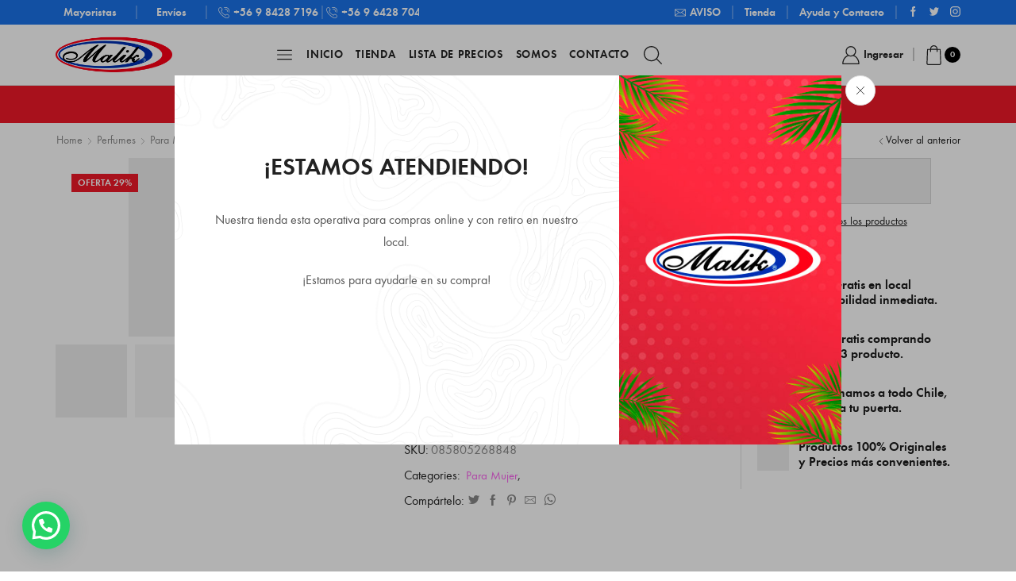

--- FILE ---
content_type: text/html; charset=UTF-8
request_url: https://www.malik.cl/producto/green-tea-elizabeth-arden-para-mujeres-100ml-edp/
body_size: 240026
content:
<!DOCTYPE html>
<html lang="es" xmlns="http://www.w3.org/1999/xhtml" prefix="og: http://ogp.me/ns# fb: http://www.facebook.com/2008/fbml" >
<head>
	<meta charset="UTF-8" />
	<meta name="viewport" content="width=device-width, initial-scale=1, maximum-scale=1"/>
	<meta name="apple-mobile-web-app-capable" content="yes">
	<meta name="apple-touch-fullscreen" content="yes">
	<meta name="apple-mobile-web-app-status-bar-style" content="default">
	<meta name="msapplication-window" content="width=320;height=480"/>
	<link rel="mask-icon" href="/safari-pinned-tab.svg" color="#1a73e8">
	<meta name="theme-color" content="#1a73e8">
	<meta name='robots' content='index, follow, max-image-preview:large, max-snippet:-1, max-video-preview:-1' />

	<!-- This site is optimized with the Yoast SEO plugin v20.6 - https://yoast.com/wordpress/plugins/seo/ -->
	<title>Green Tea Elizabeth Arden para Mujeres 100ml EDP &ndash; Importadora Malik</title>
	<link rel="canonical" href="https://www.malik.cl/producto/green-tea-elizabeth-arden-para-mujeres-100ml-edp/" />
	<meta property="og:locale" content="es_ES" />
	<meta property="og:type" content="article" />
	<meta property="og:title" content="Green Tea Elizabeth Arden para Mujeres 100ml EDP &ndash; Importadora Malik" />
	<meta property="og:description" content="Las Notas de Salida son limón (lima ácida), bergamota, menta, cáscara de naranja y ruibarbo; las Notas de Corazón son jazmín, musgo de roble, hinojo, almizcle, clavel y ámbar blanco; las Notas de Fondo son té verde, jazmín, musgo de roble, almizcle, semillas de apio, alcaravea, clavos de olor y ámbar." />
	<meta property="og:url" content="https://www.malik.cl/producto/green-tea-elizabeth-arden-para-mujeres-100ml-edp/" />
	<meta property="og:site_name" content="Importadora Malik" />
	<meta property="article:publisher" content="https://www.facebook.com/ImportadoraMalik" />
	<meta property="article:modified_time" content="2022-04-11T00:02:41+00:00" />
	<meta property="og:image" content="https://www.malik.cl/wp-content/uploads/2020/10/ELA10-Green-Tea-100ml-EDT-F.jpg" />
	<meta property="og:image:width" content="225" />
	<meta property="og:image:height" content="225" />
	<meta property="og:image:type" content="image/jpeg" />
	<meta name="twitter:card" content="summary_large_image" />
	<meta name="twitter:site" content="@MalikPerfumeria" />
	<script type="application/ld+json" class="yoast-schema-graph">{"@context":"https://schema.org","@graph":[{"@type":"WebPage","@id":"https://www.malik.cl/producto/green-tea-elizabeth-arden-para-mujeres-100ml-edp/","url":"https://www.malik.cl/producto/green-tea-elizabeth-arden-para-mujeres-100ml-edp/","name":"Green Tea Elizabeth Arden para Mujeres 100ml EDP &ndash; Importadora Malik","isPartOf":{"@id":"https://www.malik.cl/#website"},"primaryImageOfPage":{"@id":"https://www.malik.cl/producto/green-tea-elizabeth-arden-para-mujeres-100ml-edp/#primaryimage"},"image":{"@id":"https://www.malik.cl/producto/green-tea-elizabeth-arden-para-mujeres-100ml-edp/#primaryimage"},"thumbnailUrl":"https://www.malik.cl/wp-content/uploads/2020/10/ELA10-Green-Tea-100ml-EDT-F.jpg","datePublished":"2020-10-30T17:30:44+00:00","dateModified":"2022-04-11T00:02:41+00:00","breadcrumb":{"@id":"https://www.malik.cl/producto/green-tea-elizabeth-arden-para-mujeres-100ml-edp/#breadcrumb"},"inLanguage":"es","potentialAction":[{"@type":"ReadAction","target":["https://www.malik.cl/producto/green-tea-elizabeth-arden-para-mujeres-100ml-edp/"]}]},{"@type":"ImageObject","inLanguage":"es","@id":"https://www.malik.cl/producto/green-tea-elizabeth-arden-para-mujeres-100ml-edp/#primaryimage","url":"https://www.malik.cl/wp-content/uploads/2020/10/ELA10-Green-Tea-100ml-EDT-F.jpg","contentUrl":"https://www.malik.cl/wp-content/uploads/2020/10/ELA10-Green-Tea-100ml-EDT-F.jpg","width":225,"height":225},{"@type":"BreadcrumbList","@id":"https://www.malik.cl/producto/green-tea-elizabeth-arden-para-mujeres-100ml-edp/#breadcrumb","itemListElement":[{"@type":"ListItem","position":1,"name":"Portada","item":"https://www.malik.cl/"},{"@type":"ListItem","position":2,"name":"Colección","item":"https://www.malik.cl/coleccion/"},{"@type":"ListItem","position":3,"name":"Green Tea Elizabeth Arden para Mujeres 100ml EDP"}]},{"@type":"WebSite","@id":"https://www.malik.cl/#website","url":"https://www.malik.cl/","name":"Importadora Malik","description":"","publisher":{"@id":"https://www.malik.cl/#organization"},"potentialAction":[{"@type":"SearchAction","target":{"@type":"EntryPoint","urlTemplate":"https://www.malik.cl/?s={search_term_string}"},"query-input":"required name=search_term_string"}],"inLanguage":"es"},{"@type":"Organization","@id":"https://www.malik.cl/#organization","name":"Perfumes Malik","url":"https://www.malik.cl/","logo":{"@type":"ImageObject","inLanguage":"es","@id":"https://www.malik.cl/#/schema/logo/image/","url":"https://www.malik.cl/wp-content/uploads/2020/10/malik.png","contentUrl":"https://www.malik.cl/wp-content/uploads/2020/10/malik.png","width":280,"height":99,"caption":"Perfumes Malik"},"image":{"@id":"https://www.malik.cl/#/schema/logo/image/"},"sameAs":["https://www.facebook.com/ImportadoraMalik","https://twitter.com/MalikPerfumeria","https://www.instagram.com/importadoramalik/"]}]}</script>
	<!-- / Yoast SEO plugin. -->


<link rel="alternate" type="application/rss+xml" title="Importadora Malik &raquo; Feed" href="https://www.malik.cl/feed/" />
<link rel="alternate" type="application/rss+xml" title="Importadora Malik &raquo; Feed de los comentarios" href="https://www.malik.cl/comments/feed/" />
<link rel="alternate" type="application/rss+xml" title="Importadora Malik &raquo; Comentario Green Tea Elizabeth Arden para Mujeres 100ml EDP del feed" href="https://www.malik.cl/producto/green-tea-elizabeth-arden-para-mujeres-100ml-edp/feed/" />
<link rel="alternate" title="oEmbed (JSON)" type="application/json+oembed" href="https://www.malik.cl/wp-json/oembed/1.0/embed?url=https%3A%2F%2Fwww.malik.cl%2Fproducto%2Fgreen-tea-elizabeth-arden-para-mujeres-100ml-edp%2F" />
<link rel="alternate" title="oEmbed (XML)" type="text/xml+oembed" href="https://www.malik.cl/wp-json/oembed/1.0/embed?url=https%3A%2F%2Fwww.malik.cl%2Fproducto%2Fgreen-tea-elizabeth-arden-para-mujeres-100ml-edp%2F&#038;format=xml" />
<style id='wp-img-auto-sizes-contain-inline-css' type='text/css'>
img:is([sizes=auto i],[sizes^="auto," i]){contain-intrinsic-size:3000px 1500px}
/*# sourceURL=wp-img-auto-sizes-contain-inline-css */
</style>
<style id='wp-emoji-styles-inline-css' type='text/css'>

	img.wp-smiley, img.emoji {
		display: inline !important;
		border: none !important;
		box-shadow: none !important;
		height: 1em !important;
		width: 1em !important;
		margin: 0 0.07em !important;
		vertical-align: -0.1em !important;
		background: none !important;
		padding: 0 !important;
	}
/*# sourceURL=wp-emoji-styles-inline-css */
</style>
<link rel='stylesheet' id='wp-block-library-css' href='https://www.malik.cl/wp-includes/css/dist/block-library/style.min.css' type='text/css' media='all' />
<style id='global-styles-inline-css' type='text/css'>
:root{--wp--preset--aspect-ratio--square: 1;--wp--preset--aspect-ratio--4-3: 4/3;--wp--preset--aspect-ratio--3-4: 3/4;--wp--preset--aspect-ratio--3-2: 3/2;--wp--preset--aspect-ratio--2-3: 2/3;--wp--preset--aspect-ratio--16-9: 16/9;--wp--preset--aspect-ratio--9-16: 9/16;--wp--preset--color--black: #000000;--wp--preset--color--cyan-bluish-gray: #abb8c3;--wp--preset--color--white: #ffffff;--wp--preset--color--pale-pink: #f78da7;--wp--preset--color--vivid-red: #cf2e2e;--wp--preset--color--luminous-vivid-orange: #ff6900;--wp--preset--color--luminous-vivid-amber: #fcb900;--wp--preset--color--light-green-cyan: #7bdcb5;--wp--preset--color--vivid-green-cyan: #00d084;--wp--preset--color--pale-cyan-blue: #8ed1fc;--wp--preset--color--vivid-cyan-blue: #0693e3;--wp--preset--color--vivid-purple: #9b51e0;--wp--preset--gradient--vivid-cyan-blue-to-vivid-purple: linear-gradient(135deg,rgb(6,147,227) 0%,rgb(155,81,224) 100%);--wp--preset--gradient--light-green-cyan-to-vivid-green-cyan: linear-gradient(135deg,rgb(122,220,180) 0%,rgb(0,208,130) 100%);--wp--preset--gradient--luminous-vivid-amber-to-luminous-vivid-orange: linear-gradient(135deg,rgb(252,185,0) 0%,rgb(255,105,0) 100%);--wp--preset--gradient--luminous-vivid-orange-to-vivid-red: linear-gradient(135deg,rgb(255,105,0) 0%,rgb(207,46,46) 100%);--wp--preset--gradient--very-light-gray-to-cyan-bluish-gray: linear-gradient(135deg,rgb(238,238,238) 0%,rgb(169,184,195) 100%);--wp--preset--gradient--cool-to-warm-spectrum: linear-gradient(135deg,rgb(74,234,220) 0%,rgb(151,120,209) 20%,rgb(207,42,186) 40%,rgb(238,44,130) 60%,rgb(251,105,98) 80%,rgb(254,248,76) 100%);--wp--preset--gradient--blush-light-purple: linear-gradient(135deg,rgb(255,206,236) 0%,rgb(152,150,240) 100%);--wp--preset--gradient--blush-bordeaux: linear-gradient(135deg,rgb(254,205,165) 0%,rgb(254,45,45) 50%,rgb(107,0,62) 100%);--wp--preset--gradient--luminous-dusk: linear-gradient(135deg,rgb(255,203,112) 0%,rgb(199,81,192) 50%,rgb(65,88,208) 100%);--wp--preset--gradient--pale-ocean: linear-gradient(135deg,rgb(255,245,203) 0%,rgb(182,227,212) 50%,rgb(51,167,181) 100%);--wp--preset--gradient--electric-grass: linear-gradient(135deg,rgb(202,248,128) 0%,rgb(113,206,126) 100%);--wp--preset--gradient--midnight: linear-gradient(135deg,rgb(2,3,129) 0%,rgb(40,116,252) 100%);--wp--preset--font-size--small: 13px;--wp--preset--font-size--medium: 20px;--wp--preset--font-size--large: 36px;--wp--preset--font-size--x-large: 42px;--wp--preset--spacing--20: 0.44rem;--wp--preset--spacing--30: 0.67rem;--wp--preset--spacing--40: 1rem;--wp--preset--spacing--50: 1.5rem;--wp--preset--spacing--60: 2.25rem;--wp--preset--spacing--70: 3.38rem;--wp--preset--spacing--80: 5.06rem;--wp--preset--shadow--natural: 6px 6px 9px rgba(0, 0, 0, 0.2);--wp--preset--shadow--deep: 12px 12px 50px rgba(0, 0, 0, 0.4);--wp--preset--shadow--sharp: 6px 6px 0px rgba(0, 0, 0, 0.2);--wp--preset--shadow--outlined: 6px 6px 0px -3px rgb(255, 255, 255), 6px 6px rgb(0, 0, 0);--wp--preset--shadow--crisp: 6px 6px 0px rgb(0, 0, 0);}:where(.is-layout-flex){gap: 0.5em;}:where(.is-layout-grid){gap: 0.5em;}body .is-layout-flex{display: flex;}.is-layout-flex{flex-wrap: wrap;align-items: center;}.is-layout-flex > :is(*, div){margin: 0;}body .is-layout-grid{display: grid;}.is-layout-grid > :is(*, div){margin: 0;}:where(.wp-block-columns.is-layout-flex){gap: 2em;}:where(.wp-block-columns.is-layout-grid){gap: 2em;}:where(.wp-block-post-template.is-layout-flex){gap: 1.25em;}:where(.wp-block-post-template.is-layout-grid){gap: 1.25em;}.has-black-color{color: var(--wp--preset--color--black) !important;}.has-cyan-bluish-gray-color{color: var(--wp--preset--color--cyan-bluish-gray) !important;}.has-white-color{color: var(--wp--preset--color--white) !important;}.has-pale-pink-color{color: var(--wp--preset--color--pale-pink) !important;}.has-vivid-red-color{color: var(--wp--preset--color--vivid-red) !important;}.has-luminous-vivid-orange-color{color: var(--wp--preset--color--luminous-vivid-orange) !important;}.has-luminous-vivid-amber-color{color: var(--wp--preset--color--luminous-vivid-amber) !important;}.has-light-green-cyan-color{color: var(--wp--preset--color--light-green-cyan) !important;}.has-vivid-green-cyan-color{color: var(--wp--preset--color--vivid-green-cyan) !important;}.has-pale-cyan-blue-color{color: var(--wp--preset--color--pale-cyan-blue) !important;}.has-vivid-cyan-blue-color{color: var(--wp--preset--color--vivid-cyan-blue) !important;}.has-vivid-purple-color{color: var(--wp--preset--color--vivid-purple) !important;}.has-black-background-color{background-color: var(--wp--preset--color--black) !important;}.has-cyan-bluish-gray-background-color{background-color: var(--wp--preset--color--cyan-bluish-gray) !important;}.has-white-background-color{background-color: var(--wp--preset--color--white) !important;}.has-pale-pink-background-color{background-color: var(--wp--preset--color--pale-pink) !important;}.has-vivid-red-background-color{background-color: var(--wp--preset--color--vivid-red) !important;}.has-luminous-vivid-orange-background-color{background-color: var(--wp--preset--color--luminous-vivid-orange) !important;}.has-luminous-vivid-amber-background-color{background-color: var(--wp--preset--color--luminous-vivid-amber) !important;}.has-light-green-cyan-background-color{background-color: var(--wp--preset--color--light-green-cyan) !important;}.has-vivid-green-cyan-background-color{background-color: var(--wp--preset--color--vivid-green-cyan) !important;}.has-pale-cyan-blue-background-color{background-color: var(--wp--preset--color--pale-cyan-blue) !important;}.has-vivid-cyan-blue-background-color{background-color: var(--wp--preset--color--vivid-cyan-blue) !important;}.has-vivid-purple-background-color{background-color: var(--wp--preset--color--vivid-purple) !important;}.has-black-border-color{border-color: var(--wp--preset--color--black) !important;}.has-cyan-bluish-gray-border-color{border-color: var(--wp--preset--color--cyan-bluish-gray) !important;}.has-white-border-color{border-color: var(--wp--preset--color--white) !important;}.has-pale-pink-border-color{border-color: var(--wp--preset--color--pale-pink) !important;}.has-vivid-red-border-color{border-color: var(--wp--preset--color--vivid-red) !important;}.has-luminous-vivid-orange-border-color{border-color: var(--wp--preset--color--luminous-vivid-orange) !important;}.has-luminous-vivid-amber-border-color{border-color: var(--wp--preset--color--luminous-vivid-amber) !important;}.has-light-green-cyan-border-color{border-color: var(--wp--preset--color--light-green-cyan) !important;}.has-vivid-green-cyan-border-color{border-color: var(--wp--preset--color--vivid-green-cyan) !important;}.has-pale-cyan-blue-border-color{border-color: var(--wp--preset--color--pale-cyan-blue) !important;}.has-vivid-cyan-blue-border-color{border-color: var(--wp--preset--color--vivid-cyan-blue) !important;}.has-vivid-purple-border-color{border-color: var(--wp--preset--color--vivid-purple) !important;}.has-vivid-cyan-blue-to-vivid-purple-gradient-background{background: var(--wp--preset--gradient--vivid-cyan-blue-to-vivid-purple) !important;}.has-light-green-cyan-to-vivid-green-cyan-gradient-background{background: var(--wp--preset--gradient--light-green-cyan-to-vivid-green-cyan) !important;}.has-luminous-vivid-amber-to-luminous-vivid-orange-gradient-background{background: var(--wp--preset--gradient--luminous-vivid-amber-to-luminous-vivid-orange) !important;}.has-luminous-vivid-orange-to-vivid-red-gradient-background{background: var(--wp--preset--gradient--luminous-vivid-orange-to-vivid-red) !important;}.has-very-light-gray-to-cyan-bluish-gray-gradient-background{background: var(--wp--preset--gradient--very-light-gray-to-cyan-bluish-gray) !important;}.has-cool-to-warm-spectrum-gradient-background{background: var(--wp--preset--gradient--cool-to-warm-spectrum) !important;}.has-blush-light-purple-gradient-background{background: var(--wp--preset--gradient--blush-light-purple) !important;}.has-blush-bordeaux-gradient-background{background: var(--wp--preset--gradient--blush-bordeaux) !important;}.has-luminous-dusk-gradient-background{background: var(--wp--preset--gradient--luminous-dusk) !important;}.has-pale-ocean-gradient-background{background: var(--wp--preset--gradient--pale-ocean) !important;}.has-electric-grass-gradient-background{background: var(--wp--preset--gradient--electric-grass) !important;}.has-midnight-gradient-background{background: var(--wp--preset--gradient--midnight) !important;}.has-small-font-size{font-size: var(--wp--preset--font-size--small) !important;}.has-medium-font-size{font-size: var(--wp--preset--font-size--medium) !important;}.has-large-font-size{font-size: var(--wp--preset--font-size--large) !important;}.has-x-large-font-size{font-size: var(--wp--preset--font-size--x-large) !important;}
/*# sourceURL=global-styles-inline-css */
</style>

<style id='classic-theme-styles-inline-css' type='text/css'>
/*! This file is auto-generated */
.wp-block-button__link{color:#fff;background-color:#32373c;border-radius:9999px;box-shadow:none;text-decoration:none;padding:calc(.667em + 2px) calc(1.333em + 2px);font-size:1.125em}.wp-block-file__button{background:#32373c;color:#fff;text-decoration:none}
/*# sourceURL=/wp-includes/css/classic-themes.min.css */
</style>
<style id='woocommerce-inline-inline-css' type='text/css'>
.woocommerce form .form-row .required { visibility: visible; }
/*# sourceURL=woocommerce-inline-inline-css */
</style>
<link rel='stylesheet' id='etheme-parent-style-css' href='https://www.malik.cl/wp-content/themes/malikcl/xstore.min.css' type='text/css' media='all' />
<link rel='stylesheet' id='child-style-css' href='https://www.malik.cl/wp-content/themes/malikcl-child/style.css' type='text/css' media='all' />
<link rel='stylesheet' id='joinchat-css' href='https://www.malik.cl/wp-content/plugins/creame-whatsapp-me/public/css/joinchat-btn.min.css' type='text/css' media='all' />
<link rel='stylesheet' id='etheme-skeleton-css' href='https://www.malik.cl/wp-content/themes/malikcl/css/modules/skeleton.min.css' type='text/css' media='all' />
<link rel='stylesheet' id='etheme-single-product-css' href='https://www.malik.cl/wp-content/themes/malikcl/css/modules/woocommerce/single-product/single-product.min.css' type='text/css' media='all' />
<link rel='stylesheet' id='etheme-single-product-elements-css' href='https://www.malik.cl/wp-content/themes/malikcl/css/modules/woocommerce/single-product/single-product-elements.min.css' type='text/css' media='all' />
<link rel='stylesheet' id='etheme-single-post-meta-css' href='https://www.malik.cl/wp-content/themes/malikcl/css/modules/blog/single-post/meta.min.css' type='text/css' media='all' />
<link rel='stylesheet' id='etheme-popup-added-to-cart-css' href='https://www.malik.cl/wp-content/themes/malikcl/css/modules/woocommerce/popup-added-to-cart.min.css' type='text/css' media='all' />
<link rel='stylesheet' id='etheme-elementor-style-css' href='https://www.malik.cl/wp-content/themes/malikcl/css/elementor.min.css' type='text/css' media='all' />
<link rel='stylesheet' id='etheme-sidebar-css' href='https://www.malik.cl/wp-content/themes/malikcl/css/modules/layout/sidebar.min.css' type='text/css' media='all' />
<link rel='stylesheet' id='etheme-breadcrumbs-css' href='https://www.malik.cl/wp-content/themes/malikcl/css/modules/breadcrumbs.min.css' type='text/css' media='all' />
<link rel='stylesheet' id='etheme-back-top-css' href='https://www.malik.cl/wp-content/themes/malikcl/css/modules/back-top.min.css' type='text/css' media='all' />
<link rel='stylesheet' id='etheme-mobile-panel-css' href='https://www.malik.cl/wp-content/themes/malikcl/css/modules/layout/mobile-panel.min.css' type='text/css' media='all' />
<link rel='stylesheet' id='etheme-woocommerce-css' href='https://www.malik.cl/wp-content/themes/malikcl/css/modules/woocommerce/global.min.css' type='text/css' media='all' />
<link rel='stylesheet' id='etheme-woocommerce-archive-css' href='https://www.malik.cl/wp-content/themes/malikcl/css/modules/woocommerce/archive.min.css' type='text/css' media='all' />
<link rel='stylesheet' id='etheme-swatches-style-css' href='https://www.malik.cl/wp-content/themes/malikcl/css/swatches.min.css' type='text/css' media='all' />
<link rel='stylesheet' id='etheme-single-product-sticky-cart-css' href='https://www.malik.cl/wp-content/themes/malikcl/css/modules/woocommerce/single-product/sticky-cart.min.css' type='text/css' media='all' />
<link rel='stylesheet' id='etheme-star-rating-css' href='https://www.malik.cl/wp-content/themes/malikcl/css/modules/star-rating.min.css' type='text/css' media='all' />
<link rel='stylesheet' id='etheme-comments-css' href='https://www.malik.cl/wp-content/themes/malikcl/css/modules/comments.min.css' type='text/css' media='all' />
<link rel='stylesheet' id='etheme-contact-forms-css' href='https://www.malik.cl/wp-content/themes/malikcl/css/modules/contact-forms.min.css' type='text/css' media='all' />
<style id='xstore-icons-font-inline-css' type='text/css'>
@font-face {
				  font-family: 'xstore-icons';
				  src:
				    url('https://www.malik.cl/wp-content/themes/malikcl/fonts/xstore-icons-light.ttf') format('truetype'),
				    url('https://www.malik.cl/wp-content/themes/malikcl/fonts/xstore-icons-light.woff2') format('woff2'),
				    url('https://www.malik.cl/wp-content/themes/malikcl/fonts/xstore-icons-light.woff') format('woff'),
				    url('https://www.malik.cl/wp-content/themes/malikcl/fonts/xstore-icons-light.svg#xstore-icons') format('svg');
				  font-weight: normal;
				  font-style: normal;
				  font-display: swap;
				}
/*# sourceURL=xstore-icons-font-inline-css */
</style>
<link rel='stylesheet' id='etheme-header-contacts-css' href='https://www.malik.cl/wp-content/themes/malikcl/css/modules/layout/header/parts/contacts.min.css' type='text/css' media='all' />
<link rel='stylesheet' id='etheme-header-menu-css' href='https://www.malik.cl/wp-content/themes/malikcl/css/modules/layout/header/parts/menu.min.css' type='text/css' media='all' />
<link rel='stylesheet' id='etheme-header-search-css' href='https://www.malik.cl/wp-content/themes/malikcl/css/modules/layout/header/parts/search.min.css' type='text/css' media='all' />
<link rel='stylesheet' id='xstore-kirki-styles-css' href='https://www.malik.cl/wp-content/uploads/xstore/kirki-styles.css' type='text/css' media='all' />
<script type="text/javascript" src="https://www.malik.cl/wp-includes/js/jquery/jquery.min.js" id="jquery-core-js"></script>
<script type="text/javascript" src="https://www.malik.cl/wp-includes/js/jquery/jquery-migrate.min.js" id="jquery-migrate-js"></script>
<script type="text/javascript" id="et-core-elementor-script-js-extra">
/* <![CDATA[ */
var etheme_elementor_localize = {"adminajax":"https://www.malik.cl/wp-admin/admin-ajax.php","search":{"noResults":"No results were found!","product":"Products","page":"Pages","post":"Posts","etheme_portfolio":"Portfolio","product_found":"{{count}} Products found","page_found":"{{count}} Pages found","post_found":"{{count}} Posts found","etheme_portfolio_found":"{{count}} Portfolio found","custom_post_type_found":"{{count}} {{post_type}} found","show_more":"Show {{count}} more","show_all":"View all results","items_found":"{{count}} items found","item_found":"{{count}} item found","noSuggestionNoticeWithMatches":"No results were found!\u003Cp\u003ENo items matched your search {{search_value}}.\u003C/p\u003E"},"lottie":{"defaultAnimationUrl":"https://www.malik.cl/wp-content/plugins/et-core-plugin/app/assets/js/lottie-default.json"}};
//# sourceURL=et-core-elementor-script-js-extra
/* ]]> */
</script>
<script type="text/javascript" src="https://www.malik.cl/wp-content/plugins/et-core-plugin/app/assets/js/elementor.js" id="et-core-elementor-script-js"></script>
<script type="text/javascript" id="etheme-js-extra">
/* <![CDATA[ */
var etConfig = {"noresults":"No se encontraron resultados!","ajaxSearchResultsArrow":"\u003Csvg version=\"1.1\" width=\"1em\" height=\"1em\" class=\"arrow\" xmlns=\"http://www.w3.org/2000/svg\" xmlns:xlink=\"http://www.w3.org/1999/xlink\" x=\"0px\" y=\"0px\" viewBox=\"0 0 100 100\" style=\"enable-background:new 0 0 100 100;\" xml:space=\"preserve\"\u003E\u003Cpath d=\"M99.1186676,94.8567734L10.286458,6.0255365h53.5340881c1.6616173,0,3.0132561-1.3516402,3.0132561-3.0127683\r\n\tS65.4821625,0,63.8205452,0H3.0137398c-1.6611279,0-3.012768,1.3516402-3.012768,3.0127683v60.8068047\r\n\tc0,1.6616135,1.3516402,3.0132523,3.012768,3.0132523s3.012768-1.3516388,3.012768-3.0132523V10.2854862L94.8577423,99.117691\r\n\tC95.4281311,99.6871109,96.1841202,100,96.9886856,100c0.8036041,0,1.5595856-0.3128891,2.129982-0.882309\r\n\tC100.2924805,97.9419327,100.2924805,96.0305862,99.1186676,94.8567734z\"\u003E\u003C/path\u003E\u003C/svg\u003E","successfullyAdded":"Producto a\u00f1adido.","successfullyCopied":"Copied to clipboard","checkCart":"Please check your \u003Ca href='https://www.malik.cl/carrito/'\u003Ecart.\u003C/a\u003E","contBtn":"Continuar comprando","checkBtn":"Confirmar pedido","ajaxProductAddedNotify":{"type":"alert","linked_products_type":"upsell"},"variationGallery":"","quickView":{"type":"off_canvas","position":"right","layout":"default","variationGallery":"","css":"        \u003Clink rel=\"stylesheet\" href=\"https://www.malik.cl/wp-content/themes/malikcl/css/modules/skeleton.min.css\" type=\"text/css\" media=\"all\" /\u003E \t\t        \u003Clink rel=\"stylesheet\" href=\"https://www.malik.cl/wp-content/themes/malikcl/css/modules/woocommerce/single-product/single-product.min.css\" type=\"text/css\" media=\"all\" /\u003E \t\t        \u003Clink rel=\"stylesheet\" href=\"https://www.malik.cl/wp-content/themes/malikcl/css/modules/woocommerce/single-product/single-product-elements.min.css\" type=\"text/css\" media=\"all\" /\u003E \t\t        \u003Clink rel=\"stylesheet\" href=\"https://www.malik.cl/wp-content/themes/malikcl/css/modules/blog/single-post/meta.min.css\" type=\"text/css\" media=\"all\" /\u003E \t\t"},"popupAddedToCart":{"css":"        \u003Clink rel=\"stylesheet\" href=\"https://www.malik.cl/wp-content/themes/malikcl/css/modules/skeleton.min.css\" type=\"text/css\" media=\"all\" /\u003E \t\t        \u003Clink rel=\"stylesheet\" href=\"https://www.malik.cl/wp-content/themes/malikcl/css/modules/woocommerce/popup-added-to-cart.min.css\" type=\"text/css\" media=\"all\" /\u003E \t\t"},"builders":{"is_wpbakery":false},"Product":"Products","Pages":"Pages","Post":"Posts","Portfolio":"Portafolio","Product_found":"{{count}} Products found","Pages_found":"{{count}} Pages found","Post_found":"{{count}} Posts found","Portfolio_found":"{{count}} Portfolio found","show_more":"Show {{count}} more","show_all":"View all results","items_found":"{{count}} items found","item_found":"{{count}} item found","single_product_builder":"","fancy_select_categories":"","noSuggestionNoticeWithMatches":"No se encontraron resultados!\u003Cp\u003ENo items matched your search {{search_value}}.\u003C/p\u003E","ajaxurl":"https://www.malik.cl/wp-admin/admin-ajax.php","woocommerceSettings":{"is_woocommerce":true,"is_swatches":true,"ajax_filters":false,"ajax_pagination":false,"is_single_product_builder":false,"mini_cart_content_quantity_input":false,"widget_show_more_text":"more","sidebar_off_canvas_icon":"\u003Csvg version=\"1.1\" width=\"1em\" height=\"1em\" id=\"Layer_1\" xmlns=\"http://www.w3.org/2000/svg\" xmlns:xlink=\"http://www.w3.org/1999/xlink\" x=\"0px\" y=\"0px\" viewBox=\"0 0 100 100\" style=\"enable-background:new 0 0 100 100;\" xml:space=\"preserve\"\u003E\u003Cpath d=\"M94.8,0H5.6C4,0,2.6,0.9,1.9,2.3C1.1,3.7,1.3,5.4,2.2,6.7l32.7,46c0,0,0,0,0,0c1.2,1.6,1.8,3.5,1.8,5.5v37.5c0,1.1,0.4,2.2,1.2,3c0.8,0.8,1.8,1.2,3,1.2c0.6,0,1.1-0.1,1.6-0.3l18.4-7c1.6-0.5,2.7-2.1,2.7-3.9V58.3c0-2,0.6-3.9,1.8-5.5c0,0,0,0,0,0l32.7-46c0.9-1.3,1.1-3,0.3-4.4C97.8,0.9,96.3,0,94.8,0z M61.4,49.7c-1.8,2.5-2.8,5.5-2.8,8.5v29.8l-16.8,6.4V58.3c0-3.1-1-6.1-2.8-8.5L7.3,5.1h85.8L61.4,49.7z\"\u003E\u003C/path\u003E\u003C/svg\u003E","ajax_add_to_cart_archives":true,"cart_url":"https://www.malik.cl/carrito/","cart_redirect_after_add":false,"home_url":"https://www.malik.cl/","shop_url":"https://www.malik.cl/coleccion/","cart_progress_currency_pos":"left","cart_progress_thousand_sep":".","cart_progress_decimal_sep":",","cart_progress_num_decimals":"0","is_smart_addtocart":"","primary_attribute":"et_none"},"notices":{"ajax-filters":"Ajax error: cannot get filters result","post-product":"Ajax error: cannot get post/product result","products":"Ajax error: cannot get products result","posts":"Ajax error: cannot get posts result","element":"Ajax error: cannot get element result","portfolio":"Ajax error: problem with ajax et_portfolio_ajax action","portfolio-pagination":"Ajax error: problem with ajax et_portfolio_ajax_pagination action","menu":"Ajax error: problem with ajax menu_posts action","noMatchFound":"No matches found","variationGalleryNotAvailable":"Variation Gallery not available on variation id","localStorageFull":"Seems like your localStorage is full"},"layoutSettings":{"layout":"wide","is_rtl":false,"is_mobile":false,"mobHeaderStart":992,"menu_storage_key":"etheme_388b1edce31b022f0bf70ff1ea5ed933","ajax_dropdowns_from_storage":1},"sidebar":{"closed_pc_by_default":true},"et_global":{"classes":{"skeleton":"skeleton-body","mfp":"et-mfp-opened"},"mobHeaderStart":992}};
//# sourceURL=etheme-js-extra
/* ]]> */
</script>
<script type="text/javascript" src="https://www.malik.cl/wp-content/themes/malikcl/js/etheme-scripts.min.js" id="etheme-js"></script>
<script type="text/javascript" id="et-woo-swatches-js-extra">
/* <![CDATA[ */
var sten_wc_params = {"ajax_url":"https://www.malik.cl/wp-admin/admin-ajax.php","is_customize_preview":"","is_singular_product":"1","add_to_cart_btn_text":"Add to cart","read_more_btn_text":"Read More","read_more_about_btn_text":"about","read_more_for_btn_text":"for","select_options_btn_text":"Select options","i18n_no_matching_variations_text":"Sorry, no products matched your selection. Please choose a different combination."};
//# sourceURL=et-woo-swatches-js-extra
/* ]]> */
</script>
<script type="text/javascript" src="https://www.malik.cl/wp-content/plugins/et-core-plugin/packages/st-woo-swatches/public/js/frontend.min.js" id="et-woo-swatches-js"></script>
<link rel="https://api.w.org/" href="https://www.malik.cl/wp-json/" /><link rel="alternate" title="JSON" type="application/json" href="https://www.malik.cl/wp-json/wp/v3/product/7110" /><link rel="EditURI" type="application/rsd+xml" title="RSD" href="https://www.malik.cl/xmlrpc.php?rsd" />
<link rel='shortlink' href='https://www.malik.cl/?p=7110' />
<link rel="shortcut icon" href="https://www.malik.cl/wp-content/themes/malikcl-child/images/favicon-32x32.png" >

            <link rel="prefetch" as="font" href="https://www.malik.cl/wp-content/themes/malikcl/fonts/xstore-icons-light.woff?v=8.1.1" type="font/woff">
    
	        <link rel="prefetch" as="font" href="https://www.malik.cl/wp-content/themes/malikcl/fonts/xstore-icons-light.woff2?v=8.1.1" type="font/woff2">
    	<noscript><style>.woocommerce-product-gallery{ opacity: 1 !important; }</style></noscript>
			<style type="text/css" id="wp-custom-css">
			ul#menu-languages,ul#menu-currencies{
	margin-bottom:0
}
.widget_nav_menu ul li a {
    color: #fff;
}
.contact-icon svg {
    fill: #fff;
}
.cart-checkout-nav a:nth-child(1):before,.cart-checkout-nav a:nth-child(3):before {
    background: #333;
}
body .mobile-header-wrapper .header-bottom {
    background: #f01928!important;
    background-color: #f01928!important;
}		</style>
		<style id="kirki-inline-styles"></style><style type="text/css" class="et_custom-css">article.blog-post.blog-align-center .read-more,article.post-grid.blog-align-center .read-more{background:#222}.prefooter .et-mailchimp input[type="email"]{background:transparent}.et_b_header-logo.et_element-top-level span.fixed{display:none}@media only screen and (max-width:1230px){.swiper-custom-left,.middle-inside .swiper-entry .swiper-button-prev,.middle-inside.swiper-entry .swiper-button-prev{left:-15px}.swiper-custom-right,.middle-inside .swiper-entry .swiper-button-next,.middle-inside.swiper-entry .swiper-button-next{right:-15px}.swiper-entry:hover .swiper-custom-left,.middle-inside .swiper-entry:hover .swiper-button-prev,.middle-inside.swiper-entry:hover .swiper-button-prev{left:-5px}.swiper-entry:hover .swiper-custom-right,.middle-inside .swiper-entry:hover .swiper-button-next,.middle-inside.swiper-entry:hover .swiper-button-next{right:-5px}}.header-main-menu2.et_element-top-level .menu{margin-right:-10px;margin-left:-10px}@media only screen and (max-width:992px){.header-wrapper,.site-header-vertical{display:none}}@media only screen and (min-width:993px){.mobile-header-wrapper{display:none}}.swiper-container{width:auto}.content-product .product-content-image img,.category-grid img,.categoriesCarousel .category-grid img{width:100%}</style><link rel='stylesheet' id='etheme-ajax-search-css' href='https://www.malik.cl/wp-content/themes/malikcl/css/modules/layout/header/parts/ajax-search.min.css' type='text/css' media='all' />
<link rel='stylesheet' id='etheme-off-canvas-css' href='https://www.malik.cl/wp-content/themes/malikcl/css/modules/layout/off-canvas.min.css' type='text/css' media='all' />
<link rel='stylesheet' id='etheme-header-mobile-menu-css' href='https://www.malik.cl/wp-content/themes/malikcl/css/modules/layout/header/parts/mobile-menu.min.css' type='text/css' media='all' />
<link rel='stylesheet' id='etheme-toggles-by-arrow-css' href='https://www.malik.cl/wp-content/themes/malikcl/css/modules/layout/toggles-by-arrow.min.css' type='text/css' media='all' />
<link rel='stylesheet' id='etheme-header-account-css' href='https://www.malik.cl/wp-content/themes/malikcl/css/modules/layout/header/parts/account.min.css' type='text/css' media='all' />
<link rel='stylesheet' id='etheme-cart-widget-css' href='https://www.malik.cl/wp-content/themes/malikcl/css/modules/woocommerce/cart-widget.min.css' type='text/css' media='all' />
<link rel='stylesheet' id='elementor-frontend-legacy-css' href='https://www.malik.cl/wp-content/plugins/elementor/assets/css/frontend-legacy.min.css' type='text/css' media='all' />
<link rel='stylesheet' id='elementor-frontend-css' href='https://www.malik.cl/wp-content/plugins/elementor/assets/css/frontend.min.css' type='text/css' media='all' />
<link rel='stylesheet' id='elementor-post-48-css' href='https://www.malik.cl/wp-content/uploads/elementor/css/post-48.css' type='text/css' media='all' />
<link rel='stylesheet' id='etheme-tabs-css' href='https://www.malik.cl/wp-content/themes/malikcl/css/modules/tabs.min.css' type='text/css' media='all' />
<link rel='stylesheet' id='etheme-navigation-css' href='https://www.malik.cl/wp-content/themes/malikcl/css/modules/navigation.min.css' type='text/css' media='all' />
<link rel='stylesheet' id='etheme-product-view-default-css' href='https://www.malik.cl/wp-content/themes/malikcl/css/modules/woocommerce/product-hovers/product-view-default.min.css' type='text/css' media='all' />
<link rel='stylesheet' id='etheme-photoswipe-css' href='https://www.malik.cl/wp-content/themes/malikcl/css/modules/photoswipe.min.css' type='text/css' media='all' />
<style id='xstore-inline-css-inline-css' type='text/css'>
.et_b_header-contacts.et_element-top-level .contact:not(:last-child) + .et_b_header-contact-sep:before {
                            content: "\2502";}
.header-main-menu2.et_element-top-level .menu > li .et_b_header-menu-sep:before {
                            content: "\2502";}
.swiper-container.slider-7868:not(.initialized) .swiper-slide {width: 50% !important;}@media only screen and (min-width: 640px) { .swiper-container.slider-7868:not(.initialized) .swiper-slide {width: 33.333333333333% !important;}}@media only screen and (min-width: 1024px) { .swiper-container.slider-7868:not(.initialized) .swiper-slide {width: 25% !important;}}@media only screen and (min-width: 1370px) { .swiper-container.slider-7868:not(.initialized) .swiper-slide {width: 25% !important;}}
.follow-679 a i{color:#ffffff!important} .follow-679 a:hover i{color:rgba(255,255,255,0.7)!important}
/*# sourceURL=xstore-inline-css-inline-css */
</style>
<style id='xstore-inline-tablet-css-inline-css' type='text/css'>
@media only screen and (max-width: 992px) {
}
/*# sourceURL=xstore-inline-tablet-css-inline-css */
</style>
<style id='xstore-inline-mobile-css-inline-css' type='text/css'>
@media only screen and (max-width: 767px) {
}
/*# sourceURL=xstore-inline-mobile-css-inline-css */
</style>
<link rel='stylesheet' id='elementor-icons-css' href='https://www.malik.cl/wp-content/plugins/elementor/assets/lib/eicons/css/elementor-icons.min.css' type='text/css' media='all' />
<link rel='stylesheet' id='elementor-post-5-css' href='https://www.malik.cl/wp-content/uploads/elementor/css/post-5.css' type='text/css' media='all' />
<link rel='stylesheet' id='elementor-global-css' href='https://www.malik.cl/wp-content/uploads/elementor/css/global.css' type='text/css' media='all' />
<link rel='stylesheet' id='e-animations-css' href='https://www.malik.cl/wp-content/plugins/elementor/assets/lib/animations/animations.min.css' type='text/css' media='all' />
<link rel='stylesheet' id='google-fonts-1-css' href='https://fonts.googleapis.com/css?family=Roboto%3A100%2C100italic%2C200%2C200italic%2C300%2C300italic%2C400%2C400italic%2C500%2C500italic%2C600%2C600italic%2C700%2C700italic%2C800%2C800italic%2C900%2C900italic%7CRoboto+Slab%3A100%2C100italic%2C200%2C200italic%2C300%2C300italic%2C400%2C400italic%2C500%2C500italic%2C600%2C600italic%2C700%2C700italic%2C800%2C800italic%2C900%2C900italic&#038;display=auto&#038;ver=6.9' type='text/css' media='all' />
</head>
<body class="wp-singular product-template-default single single-product postid-7110 wp-theme-malikcl wp-child-theme-malikcl-child theme-malikcl woocommerce woocommerce-page woocommerce-no-js et_cart-type-2 et_b_dt_header-not-overlap et_b_mob_header-not-overlap breadcrumbs-type-left2 wide et-preloader-off et-catalog-off  sticky-message-on global-product-name-on et-enable-swatch elementor-default elementor-kit-5" data-mode="light">



<div class="template-container">

		<div class="template-content">
		<div class="page-wrapper">
			<div class="header-wrapper">

<div class="header-top-wrapper ">
	<div class="header-top" data-title="Header top">
		<div class="et-row-container et-container">
			<div class="et-wrap-columns flex align-items-center">
		
		
        <div class="et_column et_col-xs-5 et_col-xs-offset-0 pos-static">
			

<style>                .connect-block-element-TZvK9 {
                    --connect-block-space: 10px;
                    margin: 0 -10px;
                }
                .et_element.connect-block-element-TZvK9 > div,
                .et_element.connect-block-element-TZvK9 > form.cart,
                .et_element.connect-block-element-TZvK9 > .price {
                    margin: 0 10px;
                }
                                    .et_element.connect-block-element-TZvK9 > .et_b_header-widget > div, 
                    .et_element.connect-block-element-TZvK9 > .et_b_header-widget > ul {
                        margin-left: 10px;
                        margin-right: 10px;
                    }
                    .et_element.connect-block-element-TZvK9 .widget_nav_menu .menu > li > a {
                        margin: 0 10px                    }
/*                    .et_element.connect-block-element-TZvK9 .widget_nav_menu .menu .menu-item-has-children > a:after {
                        right: 10px;
                    }*/
                </style><div class="et_element et_connect-block flex flex-row connect-block-element-TZvK9 align-items-center justify-content-start">

<div class="et_element et_b_header-widget align-items-center header-widget1" ><div id="nav_menu-24" class=" widget-container widget_nav_menu"><div class="menu-languages-container"><ul id="menu-languages" class="menu"><li id="menu-item-7952" class="menu-item menu-item-type-post_type menu-item-object-page menu-item-7952"><a href="https://www.malik.cl/lista-de-precios/">Mayoristas</a></li>
</ul></div></div></div>

<span class="et_connect-block-sep"></span>

<div class="et_element et_b_header-widget align-items-center header-widget2" ><div id="nav_menu-25" class=" widget-container widget_nav_menu"><div class="menu-currencies-container"><ul id="menu-currencies" class="menu"><li id="menu-item-7950" class="menu-item menu-item-type-post_type menu-item-object-page menu-item-7950"><a href="https://www.malik.cl/metodos-de-despacho/">Envíos</a></li>
</ul></div></div></div>

<span class="et_connect-block-sep"></span>

<div class="et_element et_b_header-contacts  et_element-top-level  justify-content-start  flex-inline text-nowrap" >
	        <div class="contact contact-Phone icon-left  flex-inline  justify-content-start" data-tooltip="Phone"         >

			            <span class="flex-inline justify-content-center flex-nowrap">
						<span class="contact-icon flex-inline justify-content-center align-items-center">
							<svg xmlns="http://www.w3.org/2000/svg" width="1em" height="1em" viewBox="0 0 24 24"><path d="M22.080 16.488c-3.504-2.808-4.776-1.44-6.144 0l-0.24 0.24c-0.24 0.216-0.936 0-1.752-0.528-0.912-0.6-2.040-1.584-3.288-2.832-4.128-4.152-3.384-5.016-3.336-5.040l0.24-0.24c1.416-1.392 2.736-2.688-0.072-6.144-0.936-1.152-1.872-1.728-2.832-1.776-1.368-0.096-2.496 1.080-3.336 1.968-0.12 0.144-0.264 0.288-0.408 0.432-1.032 1.008-1.056 3.192-0.048 5.832 1.056 2.832 3.192 5.952 6 8.736 2.76 2.76 5.856 4.896 8.736 6 1.32 0.504 2.496 0.744 3.504 0.744 1.032 0 1.848-0.264 2.328-0.744 0.144-0.12 0.312-0.264 0.456-0.432 0.912-0.864 2.040-1.944 1.992-3.36-0.024-0.96-0.624-1.896-1.8-2.856zM6.744 7.224l-0.24 0.24c-1.128 1.152-0.096 3.216 3.384 6.672 1.344 1.344 2.496 2.328 3.48 2.976 1.44 0.936 2.52 1.056 3.192 0.36l0.264-0.264c1.296-1.296 1.944-1.944 4.584 0.168 0.888 0.72 1.344 1.368 1.368 1.968 0.024 0.912-0.936 1.8-1.632 2.448-0.192 0.144-0.336 0.312-0.48 0.456-0.672 0.648-2.544 0.552-4.656-0.24-2.64-0.984-5.616-3-8.328-5.712-2.688-2.592-4.704-5.544-5.76-8.28-0.768-2.136-0.864-4.008-0.216-4.632 0.072-0.072 0.144-0.168 0.216-0.24s0.144-0.144 0.216-0.24c0.744-0.816 1.56-1.632 2.4-1.632h0.072c0.624 0.024 1.272 0.48 1.968 1.344 2.136 2.664 1.44 3.36 0.168 4.608zM19.008 10.104c0.096 0.048 0.168 0.048 0.24 0.048 0.24 0 0.432-0.144 0.528-0.36 0.648-1.584 0.264-3.408-0.96-4.632-1.248-1.248-3.168-1.608-4.8-0.888-0.144 0.048-0.264 0.168-0.312 0.312s-0.048 0.312 0 0.432c0.048 0.144 0.168 0.264 0.312 0.312s0.312 0.048 0.456-0.024c1.176-0.528 2.592-0.288 3.504 0.624 0.888 0.888 1.152 2.232 0.696 3.384-0.072 0.336 0.072 0.696 0.336 0.792zM12.504 1.896c0.144 0.048 0.312 0.048 0.456-0.024 2.592-1.176 5.712-0.6 7.752 1.416 1.968 1.968 2.568 4.896 1.512 7.488-0.12 0.288 0.048 0.648 0.312 0.744 0.096 0.048 0.168 0.048 0.24 0.048 0.24 0 0.456-0.144 0.504-0.336 1.224-3.024 0.552-6.456-1.752-8.76-2.376-2.376-6-3.024-9.024-1.656-0.144 0.048-0.264 0.168-0.312 0.312s-0.048 0.312 0 0.432c0.048 0.168 0.168 0.264 0.312 0.336z"></path></svg>						</span>
												<span class="contact-info ">
							+56 9 8428 7196						</span>
					</span>
        </div>
		<span class="et_b_header-contact-sep align-self-center"></span>		        <div class="contact contact-Teléfono icon-left  flex-inline  justify-content-start" data-tooltip="Teléfono"         >

			            <span class="flex-inline justify-content-center flex-nowrap">
						<span class="contact-icon flex-inline justify-content-center align-items-center">
							<svg xmlns="http://www.w3.org/2000/svg" width="1em" height="1em" viewBox="0 0 24 24"><path d="M22.080 16.488c-3.504-2.808-4.776-1.44-6.144 0l-0.24 0.24c-0.24 0.216-0.936 0-1.752-0.528-0.912-0.6-2.040-1.584-3.288-2.832-4.128-4.152-3.384-5.016-3.336-5.040l0.24-0.24c1.416-1.392 2.736-2.688-0.072-6.144-0.936-1.152-1.872-1.728-2.832-1.776-1.368-0.096-2.496 1.080-3.336 1.968-0.12 0.144-0.264 0.288-0.408 0.432-1.032 1.008-1.056 3.192-0.048 5.832 1.056 2.832 3.192 5.952 6 8.736 2.76 2.76 5.856 4.896 8.736 6 1.32 0.504 2.496 0.744 3.504 0.744 1.032 0 1.848-0.264 2.328-0.744 0.144-0.12 0.312-0.264 0.456-0.432 0.912-0.864 2.040-1.944 1.992-3.36-0.024-0.96-0.624-1.896-1.8-2.856zM6.744 7.224l-0.24 0.24c-1.128 1.152-0.096 3.216 3.384 6.672 1.344 1.344 2.496 2.328 3.48 2.976 1.44 0.936 2.52 1.056 3.192 0.36l0.264-0.264c1.296-1.296 1.944-1.944 4.584 0.168 0.888 0.72 1.344 1.368 1.368 1.968 0.024 0.912-0.936 1.8-1.632 2.448-0.192 0.144-0.336 0.312-0.48 0.456-0.672 0.648-2.544 0.552-4.656-0.24-2.64-0.984-5.616-3-8.328-5.712-2.688-2.592-4.704-5.544-5.76-8.28-0.768-2.136-0.864-4.008-0.216-4.632 0.072-0.072 0.144-0.168 0.216-0.24s0.144-0.144 0.216-0.24c0.744-0.816 1.56-1.632 2.4-1.632h0.072c0.624 0.024 1.272 0.48 1.968 1.344 2.136 2.664 1.44 3.36 0.168 4.608zM19.008 10.104c0.096 0.048 0.168 0.048 0.24 0.048 0.24 0 0.432-0.144 0.528-0.36 0.648-1.584 0.264-3.408-0.96-4.632-1.248-1.248-3.168-1.608-4.8-0.888-0.144 0.048-0.264 0.168-0.312 0.312s-0.048 0.312 0 0.432c0.048 0.144 0.168 0.264 0.312 0.312s0.312 0.048 0.456-0.024c1.176-0.528 2.592-0.288 3.504 0.624 0.888 0.888 1.152 2.232 0.696 3.384-0.072 0.336 0.072 0.696 0.336 0.792zM12.504 1.896c0.144 0.048 0.312 0.048 0.456-0.024 2.592-1.176 5.712-0.6 7.752 1.416 1.968 1.968 2.568 4.896 1.512 7.488-0.12 0.288 0.048 0.648 0.312 0.744 0.096 0.048 0.168 0.048 0.24 0.048 0.24 0 0.456-0.144 0.504-0.336 1.224-3.024 0.552-6.456-1.752-8.76-2.376-2.376-6-3.024-9.024-1.656-0.144 0.048-0.264 0.168-0.312 0.312s-0.048 0.312 0 0.432c0.048 0.168 0.168 0.264 0.312 0.336z"></path></svg>						</span>
												<span class="contact-info ">
							+56 9 6428 7043						</span>
					</span>
        </div>
				</div>

</div>        </div>
	
		
		
        <div class="et_column et_col-xs-7 et_col-xs-offset-0 pos-static">
			

<style>                .connect-block-element-7yiwH {
                    --connect-block-space: 10px;
                    margin: 0 -10px;
                }
                .et_element.connect-block-element-7yiwH > div,
                .et_element.connect-block-element-7yiwH > form.cart,
                .et_element.connect-block-element-7yiwH > .price {
                    margin: 0 10px;
                }
                                    .et_element.connect-block-element-7yiwH > .et_b_header-widget > div, 
                    .et_element.connect-block-element-7yiwH > .et_b_header-widget > ul {
                        margin-left: 10px;
                        margin-right: 10px;
                    }
                    .et_element.connect-block-element-7yiwH .widget_nav_menu .menu > li > a {
                        margin: 0 10px                    }
/*                    .et_element.connect-block-element-7yiwH .widget_nav_menu .menu .menu-item-has-children > a:after {
                        right: 10px;
                    }*/
                </style><div class="et_element et_connect-block flex flex-row connect-block-element-7yiwH align-items-center justify-content-end">

<div class="et_element et_b_header-newsletter et-popup_toggle align-items-center flex-inline pointer" data-type="newsletter" data-popup-on="delay" data-popup-delay="100">	
	<span class="align-items-center flex-inline et-toggle">
					<span class="et_b-icon">
				<svg version="1.1" xmlns="http://www.w3.org/2000/svg" width="1em" height="1em" viewBox="0 0 24 24"><path d="M23.928 5.424c-0.024-0.648-0.552-1.152-1.176-1.152h-21.504c-0.648 0-1.176 0.528-1.176 1.176v13.128c0 0.648 0.528 1.176 1.176 1.176h21.504c0.648 0 1.176-0.528 1.176-1.176v-13.152zM22.512 5.4l-10.512 6.576-10.512-6.576h21.024zM1.248 16.992v-10.416l7.344 4.584-7.344 5.832zM1.224 18.456l8.352-6.624 2.064 1.32c0.192 0.12 0.432 0.12 0.624 0l2.064-1.32 8.4 6.648 0.024 0.096c0 0 0 0.024-0.024 0.024h-21.48c-0.024 0-0.024 0-0.024-0.024v-0.12zM22.752 6.648v10.344l-7.344-5.808 7.344-4.536z"></path></svg>			</span>
				
					<span class="et-element-label ">
				AVISO			</span>
			</span>
</div>

<span class="et_connect-block-sep"></span>

<div class="et_element et_b_header-menu header-main-menu2 flex align-items-center menu-items-dots  justify-content-end et_element-top-level" >
	<div class="menu-main-container"><ul id="menu-secondary-menu-1" class="menu"><li id="menu-item-6996" class="menu-item menu-item-type-custom menu-item-object-custom menu-item-6996 item-level-0 item-design-dropdown"><a href="https://www.malik.cl/coleccion/" class="item-link">Tienda</a><span class="et_b_header-menu-sep align-self-center"></span></li>
<li id="menu-item-6997" class="menu-item menu-item-type-custom menu-item-object-custom menu-item-6997 item-level-0 item-design-dropdown"><a href="https://www.malik.cl/contacto/" class="item-link">Ayuda y Contacto</a><span class="et_b_header-menu-sep align-self-center"></span></li>
</ul></div></div>

<span class="et_connect-block-sep"></span>

<div class="et_element et_b_header-socials et-socials flex flex-nowrap align-items-center  justify-content-end mob-justify-content-center et_element-top-level flex-row" >
	        <a href="https://www.facebook.com/ImportadoraMalik"  rel="nofollow" data-tooltip="Facebook" title="Facebook">
            <span class="screen-reader-text hidden">Facebook</span>
			<svg xmlns="http://www.w3.org/2000/svg" width="1em" height="1em" viewBox="0 0 24 24"><path d="M13.488 8.256v-3c0-0.84 0.672-1.488 1.488-1.488h1.488v-3.768h-2.976c-2.472 0-4.488 2.016-4.488 4.512v3.744h-3v3.744h3v12h4.512v-12h3l1.488-3.744h-4.512z"></path></svg>        </a>
	        <a href="https://twitter.com/MalikPerfumeria"  rel="nofollow" data-tooltip="Twitter" title="Twitter">
            <span class="screen-reader-text hidden">Twitter</span>
			<svg xmlns="http://www.w3.org/2000/svg" width="1em" height="1em" viewBox="0 0 24 24"><path d="M24 4.56c-0.888 0.384-1.848 0.648-2.832 0.768 1.032-0.6 1.8-1.56 2.16-2.712-0.96 0.576-1.992 0.96-3.12 1.2-0.912-0.96-2.184-1.56-3.6-1.56-2.712 0-4.92 2.208-4.92 4.92 0 0.384 0.024 0.768 0.12 1.128-4.080-0.192-7.704-2.16-10.152-5.136-0.432 0.744-0.672 1.584-0.672 2.496 0 1.704 0.888 3.216 2.184 4.080-0.768-0.024-1.56-0.264-2.208-0.624 0 0.024 0 0.024 0 0.048 0 2.4 1.704 4.368 3.936 4.824-0.384 0.12-0.84 0.168-1.296 0.168-0.312 0-0.624-0.024-0.936-0.072 0.648 1.944 2.448 3.384 4.608 3.432-1.68 1.32-3.792 2.088-6.096 2.088-0.408 0-0.792-0.024-1.176-0.072 2.184 1.416 4.752 2.208 7.56 2.208 9.048 0 14.016-7.512 14.016-13.992 0-0.216 0-0.432-0.024-0.624 0.96-0.72 1.776-1.584 2.448-2.568z"></path></svg>        </a>
	        <a href="https://www.instagram.com/malikchileperfumes/"  rel="nofollow" data-tooltip="Instagram" title="Instagram">
            <span class="screen-reader-text hidden">Instagram</span>
			<svg xmlns="http://www.w3.org/2000/svg" width="1em" height="1em" viewBox="0 0 24 24"><path d="M16.512 0h-9.024c-4.128 0-7.488 3.36-7.488 7.488v9c0 4.152 3.36 7.512 7.488 7.512h9c4.152 0 7.512-3.36 7.512-7.488v-9.024c0-4.128-3.36-7.488-7.488-7.488zM21.744 16.512c0 2.904-2.352 5.256-5.256 5.256h-9c-2.904 0-5.256-2.352-5.256-5.256v-9.024c0-2.904 2.352-5.256 5.256-5.256h9c2.904 0 5.256 2.352 5.256 5.256v9.024zM12 6c-3.312 0-6 2.688-6 6s2.688 6 6 6 6-2.688 6-6-2.688-6-6-6zM12 15.744c-2.064 0-3.744-1.68-3.744-3.744s1.68-3.744 3.744-3.744 3.744 1.68 3.744 3.744c0 2.064-1.68 3.744-3.744 3.744zM19.248 5.544c0 0.437-0.355 0.792-0.792 0.792s-0.792-0.355-0.792-0.792c0-0.437 0.355-0.792 0.792-0.792s0.792 0.355 0.792 0.792z"></path></svg>        </a>
	</div>

</div>        </div>
	</div>		</div>
	</div>
</div>

<div class="header-main-wrapper sticky">
	<div class="header-main" data-title="Header main">
		<div class="et-row-container et-container">
			<div class="et-wrap-columns flex align-items-center">
		
		
        <div class="et_column et_col-xs-2 et_col-xs-offset-0">
			

    <div class="et_element et_b_header-logo align-start mob-align-center et_element-top-level" >
        <a href="https://www.malik.cl">
            <span><img width="280" height="99" src="https://www.malik.cl/wp-content/uploads/2020/10/malik.png" class="et_b_header-logo-img" alt="" decoding="async" srcset="https://www.malik.cl/wp-content/uploads/2020/10/malik.png 280w, https://www.malik.cl/wp-content/uploads/2020/10/malik-1x1.png 1w, https://www.malik.cl/wp-content/uploads/2020/10/malik-10x4.png 10w" sizes="(max-width: 280px) 100vw, 280px" /></span>            
            <span class="fixed"><img width="280" height="99" src="https://www.malik.cl/wp-content/uploads/2020/10/malik.png" class="et_b_header-logo-img" alt="" decoding="async" srcset="https://www.malik.cl/wp-content/uploads/2020/10/malik.png 280w, https://www.malik.cl/wp-content/uploads/2020/10/malik-1x1.png 1w, https://www.malik.cl/wp-content/uploads/2020/10/malik-10x4.png 10w" sizes="(max-width: 280px) 100vw, 280px" /></span>            
        </a>
    </div>

        </div>
	
		
		
        <div class="et_column et_col-xs-7 et_col-xs-offset-0 pos-static">
			

<style>                .connect-block-element-B5HnW {
                    --connect-block-space: 5px;
                    margin: 0 -5px;
                }
                .et_element.connect-block-element-B5HnW > div,
                .et_element.connect-block-element-B5HnW > form.cart,
                .et_element.connect-block-element-B5HnW > .price {
                    margin: 0 5px;
                }
                                    .et_element.connect-block-element-B5HnW > .et_b_header-widget > div, 
                    .et_element.connect-block-element-B5HnW > .et_b_header-widget > ul {
                        margin-left: 5px;
                        margin-right: 5px;
                    }
                    .et_element.connect-block-element-B5HnW .widget_nav_menu .menu > li > a {
                        margin: 0 5px                    }
/*                    .et_element.connect-block-element-B5HnW .widget_nav_menu .menu .menu-item-has-children > a:after {
                        right: 5px;
                    }*/
                </style><div class="et_element et_connect-block flex flex-row connect-block-element-B5HnW align-items-center justify-content-center">

<div class="et_element et_b_header-mobile-menu  static et-content_toggle et-off-canvas et-content-left toggles-by-arrow" data-item-click="item">
	
    <span class="et-element-label-wrapper flex  justify-content-start mob-justify-content-start">
			<span class="flex-inline align-items-center et-element-label pointer et-toggle valign-center" >
				<span class="et_b-icon"><svg version="1.1" xmlns="http://www.w3.org/2000/svg" width="1em" height="1em" viewBox="0 0 24 24"><path d="M0.792 5.904h22.416c0.408 0 0.744-0.336 0.744-0.744s-0.336-0.744-0.744-0.744h-22.416c-0.408 0-0.744 0.336-0.744 0.744s0.336 0.744 0.744 0.744zM23.208 11.256h-22.416c-0.408 0-0.744 0.336-0.744 0.744s0.336 0.744 0.744 0.744h22.416c0.408 0 0.744-0.336 0.744-0.744s-0.336-0.744-0.744-0.744zM23.208 18.096h-22.416c-0.408 0-0.744 0.336-0.744 0.744s0.336 0.744 0.744 0.744h22.416c0.408 0 0.744-0.336 0.744-0.744s-0.336-0.744-0.744-0.744z"></path></svg></span>							</span>
		</span>
	        <div class="et-mini-content">
			<span class="et-toggle pos-absolute et-close full-left top">
				<svg xmlns="http://www.w3.org/2000/svg" width="0.8em" height="0.8em" viewBox="0 0 24 24">
					<path d="M13.056 12l10.728-10.704c0.144-0.144 0.216-0.336 0.216-0.552 0-0.192-0.072-0.384-0.216-0.528-0.144-0.12-0.336-0.216-0.528-0.216 0 0 0 0 0 0-0.192 0-0.408 0.072-0.528 0.216l-10.728 10.728-10.704-10.728c-0.288-0.288-0.768-0.288-1.056 0-0.168 0.144-0.24 0.336-0.24 0.528 0 0.216 0.072 0.408 0.216 0.552l10.728 10.704-10.728 10.704c-0.144 0.144-0.216 0.336-0.216 0.552s0.072 0.384 0.216 0.528c0.288 0.288 0.768 0.288 1.056 0l10.728-10.728 10.704 10.704c0.144 0.144 0.336 0.216 0.528 0.216s0.384-0.072 0.528-0.216c0.144-0.144 0.216-0.336 0.216-0.528s-0.072-0.384-0.216-0.528l-10.704-10.704z"></path>
				</svg>
			</span>

            <div class="et-content mobile-menu-content children-align-inherit">
				

    <div class="et_element et_b_header-logo justify-content-center" >
        <a href="https://www.malik.cl">
            <span><img width="280" height="99" src="https://www.malik.cl/wp-content/uploads/2020/10/malik.png" class="et_b_header-logo-img" alt="" decoding="async" srcset="https://www.malik.cl/wp-content/uploads/2020/10/malik.png 280w, https://www.malik.cl/wp-content/uploads/2020/10/malik-1x1.png 1w, https://www.malik.cl/wp-content/uploads/2020/10/malik-10x4.png 10w" sizes="(max-width: 280px) 100vw, 280px" /></span>            
                        
        </a>
    </div>



<div class="et_element et_b_header-search flex align-items-center   justify-content-start flex-basis-full et-content-dropdown" >
		
	    
        <form action="https://www.malik.cl/" role="search" data-min="2"
                            class="ajax-search-form  ajax-with-suggestions input-input " method="get">
			
                <div class="input-row flex align-items-center et-overflow-hidden" data-search-mode="dark">
                    					                    <label class="screen-reader-text" for="et_b-header-search-input-38">Search input</label>
                    <input type="text" value=""
                           placeholder="¿Que estás buscando?" autocomplete="off" class="form-control" id="et_b-header-search-input-38" name="s">
					
					                        <input type="hidden" name="post_type" value="product">
					
                    <input type="hidden" name="et_search" value="true">
					
					                    <span class="buttons-wrapper flex flex-nowrap">
                    <span class="clear flex-inline justify-content-center align-items-center pointer">
                        <span class="et_b-icon">
                            <svg xmlns="http://www.w3.org/2000/svg" width=".7em" height=".7em" viewBox="0 0 24 24"><path d="M13.056 12l10.728-10.704c0.144-0.144 0.216-0.336 0.216-0.552 0-0.192-0.072-0.384-0.216-0.528-0.144-0.12-0.336-0.216-0.528-0.216 0 0 0 0 0 0-0.192 0-0.408 0.072-0.528 0.216l-10.728 10.728-10.704-10.728c-0.288-0.288-0.768-0.288-1.056 0-0.168 0.144-0.24 0.336-0.24 0.528 0 0.216 0.072 0.408 0.216 0.552l10.728 10.704-10.728 10.704c-0.144 0.144-0.216 0.336-0.216 0.552s0.072 0.384 0.216 0.528c0.288 0.288 0.768 0.288 1.056 0l10.728-10.728 10.704 10.704c0.144 0.144 0.336 0.216 0.528 0.216s0.384-0.072 0.528-0.216c0.144-0.144 0.216-0.336 0.216-0.528s-0.072-0.384-0.216-0.528l-10.704-10.704z"></path></svg>
                        </span>
                    </span>
                    <button type="submit" class="search-button flex justify-content-center align-items-center pointer">
                        <span class="et_b-loader"></span>
                    <svg xmlns="http://www.w3.org/2000/svg" width="1em" height="1em" fill="currentColor" viewBox="0 0 24 24"><path d="M23.784 22.8l-6.168-6.144c1.584-1.848 2.448-4.176 2.448-6.576 0-5.52-4.488-10.032-10.032-10.032-5.52 0-10.008 4.488-10.008 10.008s4.488 10.032 10.032 10.032c2.424 0 4.728-0.864 6.576-2.472l6.168 6.144c0.144 0.144 0.312 0.216 0.48 0.216s0.336-0.072 0.456-0.192c0.144-0.12 0.216-0.288 0.24-0.48 0-0.192-0.072-0.384-0.192-0.504zM18.696 10.080c0 4.752-3.888 8.64-8.664 8.64-4.752 0-8.64-3.888-8.64-8.664 0-4.752 3.888-8.64 8.664-8.64s8.64 3.888 8.64 8.664z"></path></svg>                    <span class="screen-reader-text">Search</span></button>
                </span>
                </div>
				
											                <div class="ajax-results-wrapper"></div>
			        </form>
		</div>
<div class="et_b-tabs-wrapper">        <div class="et_b-tabs">
			                <span class="et-tab active" data-tab="menu">
                        Menu                    </span>
			            <span class="et-tab " data-tab="menu_2">
                    Categorías                </span>
			        </div>
		            <div class="et_b-tab-content active" data-tab-name="menu">
				                    <div class="et_element et_b_header-menu header-mobile-menu flex align-items-center" data-title="Menu">
						<div class="menu-main-container"><ul id="menu-menu-principal-1" class="menu"><li id="menu-item-7953" class="menu-item menu-item-type-post_type menu-item-object-page menu-item-home menu-item-7953 item-level-0 item-design-dropdown"><a href="https://www.malik.cl/" class="item-link">Inicio</a></li>
<li id="menu-item-7336" class="menu-item menu-item-type-post_type menu-item-object-page current_page_parent menu-item-7336 item-level-0 item-design-dropdown"><a href="https://www.malik.cl/coleccion/" class="item-link">Tienda</a></li>
<li id="menu-item-6989" class="menu-item menu-item-type-custom menu-item-object-custom menu-item-6989 item-level-0 item-design-dropdown"><a href="https://www.malik.cl/lista-de-precios" class="item-link">Lista de Precios</a></li>
<li id="menu-item-6990" class="menu-item menu-item-type-custom menu-item-object-custom menu-item-6990 item-level-0 item-design-dropdown"><a href="https://www.malik.cl/somos" class="item-link">Somos</a></li>
<li id="menu-item-6991" class="menu-item menu-item-type-custom menu-item-object-custom menu-item-6991 item-level-0 item-design-dropdown"><a href="https://www.malik.cl/contacto" class="item-link">Contacto</a></li>
</ul></div>                    </div>
				            </div>
            <div class="et_b-tab-content " data-tab-name="menu_2">
				<div class="widget woocommerce widget_product_categories"><ul class="product-categories"><li class="cat-item cat-item-27"><a href="https://www.malik.cl/categoria/de-temporada/">De Temporada</a></li>
<li class="cat-item cat-item-33"><a href="https://www.malik.cl/categoria/novedades/">Novedades</a></li>
<li class="cat-item cat-item-35"><a href="https://www.malik.cl/categoria/descuentos/">Descuentos</a></li>
<li class="cat-item cat-item-38"><a href="https://www.malik.cl/categoria/mas-vendidos/">Más Vendidos</a></li>
<li class="cat-item cat-item-40 cat-parent current-cat-parent"><a href="https://www.malik.cl/categoria/perfumes/">Perfumes</a><ul class='children'>
<li class="cat-item cat-item-41 current-cat"><a href="https://www.malik.cl/categoria/perfumes/para-mujer/">Para Mujer</a></li>
<li class="cat-item cat-item-42"><a href="https://www.malik.cl/categoria/perfumes/para-hombre/">Para Hombre</a></li>
<li class="cat-item cat-item-46"><a href="https://www.malik.cl/categoria/perfumes/para-ninos/">Para Niños</a></li>
<li class="cat-item cat-item-143"><a href="https://www.malik.cl/categoria/perfumes/tester/">Tester</a></li>
<li class="cat-item cat-item-29"><a href="https://www.malik.cl/categoria/perfumes/sets-o-estuches/">Sets o Estuches</a></li>
<li class="cat-item cat-item-36"><a href="https://www.malik.cl/categoria/perfumes/unisex/">Unisex</a></li>
</ul>
</li>
</ul></div>            </div>
			</div>
  

<div class="et_element et_b_header-account flex align-items-center  justify-content-inherit account-type1 et-content-dropdown et-content-toTop" >
	
    <a href="https://www.malik.cl/micuenta/" class=" flex full-width align-items-center  justify-content-inherit">
			<span class="flex justify-content-center align-items-center flex-wrap">

				                    <span class="et_b-icon">
						<svg xmlns="http://www.w3.org/2000/svg" width="1em" height="1em" viewBox="0 0 24 24"><path d="M16.848 12.168c1.56-1.32 2.448-3.216 2.448-5.232 0-3.768-3.072-6.84-6.84-6.84s-6.864 3.072-6.864 6.84c0 2.016 0.888 3.912 2.448 5.232-4.080 1.752-6.792 6.216-6.792 11.136 0 0.36 0.288 0.672 0.672 0.672h21.072c0.36 0 0.672-0.288 0.672-0.672-0.024-4.92-2.76-9.384-6.816-11.136zM12.432 1.44c3.048 0 5.52 2.472 5.52 5.52 0 1.968-1.056 3.792-2.76 4.776l-0.048 0.024c0 0 0 0-0.024 0-0.048 0.024-0.096 0.048-0.144 0.096h-0.024c-0.792 0.408-1.632 0.624-2.544 0.624-3.048 0-5.52-2.472-5.52-5.52s2.52-5.52 5.544-5.52zM9.408 13.056c0.96 0.48 1.968 0.72 3.024 0.72s2.064-0.24 3.024-0.72c3.768 1.176 6.576 5.088 6.816 9.552h-19.68c0.264-4.44 3.048-8.376 6.816-9.552z"></path></svg>					</span>
				
				                    <span class="et-element-label inline-block ">
						Ingresar					</span>
				
				
			</span>
    </a>
	
	</div>


        <div class="et_element et_b_header-wishlist" data-title="Lista de deseos">
            <span class="flex flex-wrap full-width align-items-center currentColor">
                <span class="flex-inline justify-content-center align-items-center flex-nowrap">
                    Favoritos 
                    <span class="mtips" style="text-transform: none;">
                        <i class="et-icon et-exclamation" style="margin-left: 3px; vertical-align: middle; font-size: 75%;"></i>
                        <span class="mt-mes">Please, install YITH Wishlist plugin</span>
                    </span>
                </span>
            </span>
        </div>
    

<div class="et_element et_b_header-socials et-socials flex flex-nowrap align-items-center  justify-content-center flex-row" >
	        <a href="https://www.facebook.com/ImportadoraMalik"  rel="nofollow" data-tooltip="Facebook" title="Facebook">
            <span class="screen-reader-text hidden">Facebook</span>
			<svg xmlns="http://www.w3.org/2000/svg" width="1em" height="1em" viewBox="0 0 24 24"><path d="M13.488 8.256v-3c0-0.84 0.672-1.488 1.488-1.488h1.488v-3.768h-2.976c-2.472 0-4.488 2.016-4.488 4.512v3.744h-3v3.744h3v12h4.512v-12h3l1.488-3.744h-4.512z"></path></svg>        </a>
	        <a href="https://twitter.com/MalikPerfumeria"  rel="nofollow" data-tooltip="Twitter" title="Twitter">
            <span class="screen-reader-text hidden">Twitter</span>
			<svg xmlns="http://www.w3.org/2000/svg" width="1em" height="1em" viewBox="0 0 24 24"><path d="M24 4.56c-0.888 0.384-1.848 0.648-2.832 0.768 1.032-0.6 1.8-1.56 2.16-2.712-0.96 0.576-1.992 0.96-3.12 1.2-0.912-0.96-2.184-1.56-3.6-1.56-2.712 0-4.92 2.208-4.92 4.92 0 0.384 0.024 0.768 0.12 1.128-4.080-0.192-7.704-2.16-10.152-5.136-0.432 0.744-0.672 1.584-0.672 2.496 0 1.704 0.888 3.216 2.184 4.080-0.768-0.024-1.56-0.264-2.208-0.624 0 0.024 0 0.024 0 0.048 0 2.4 1.704 4.368 3.936 4.824-0.384 0.12-0.84 0.168-1.296 0.168-0.312 0-0.624-0.024-0.936-0.072 0.648 1.944 2.448 3.384 4.608 3.432-1.68 1.32-3.792 2.088-6.096 2.088-0.408 0-0.792-0.024-1.176-0.072 2.184 1.416 4.752 2.208 7.56 2.208 9.048 0 14.016-7.512 14.016-13.992 0-0.216 0-0.432-0.024-0.624 0.96-0.72 1.776-1.584 2.448-2.568z"></path></svg>        </a>
	        <a href="https://www.instagram.com/malikchileperfumes/"  rel="nofollow" data-tooltip="Instagram" title="Instagram">
            <span class="screen-reader-text hidden">Instagram</span>
			<svg xmlns="http://www.w3.org/2000/svg" width="1em" height="1em" viewBox="0 0 24 24"><path d="M16.512 0h-9.024c-4.128 0-7.488 3.36-7.488 7.488v9c0 4.152 3.36 7.512 7.488 7.512h9c4.152 0 7.512-3.36 7.512-7.488v-9.024c0-4.128-3.36-7.488-7.488-7.488zM21.744 16.512c0 2.904-2.352 5.256-5.256 5.256h-9c-2.904 0-5.256-2.352-5.256-5.256v-9.024c0-2.904 2.352-5.256 5.256-5.256h9c2.904 0 5.256 2.352 5.256 5.256v9.024zM12 6c-3.312 0-6 2.688-6 6s2.688 6 6 6 6-2.688 6-6-2.688-6-6-6zM12 15.744c-2.064 0-3.744-1.68-3.744-3.744s1.68-3.744 3.744-3.744 3.744 1.68 3.744 3.744c0 2.064-1.68 3.744-3.744 3.744zM19.248 5.544c0 0.437-0.355 0.792-0.792 0.792s-0.792-0.355-0.792-0.792c0-0.437 0.355-0.792 0.792-0.792s0.792 0.355 0.792 0.792z"></path></svg>        </a>
	</div>

            </div>
        </div>
	</div>


<div class="et_element et_b_header-menu header-main-menu flex align-items-center menu-items-underline  justify-content-center et_element-top-level" >
	<div class="menu-main-container"><ul id="menu-menu-principal-3" class="menu"><li id="menu-item-7953" class="menu-item menu-item-type-post_type menu-item-object-page menu-item-home menu-item-7953 item-level-0 item-design-dropdown"><a href="https://www.malik.cl/" class="item-link">Inicio</a></li>
<li id="menu-item-7336" class="menu-item menu-item-type-post_type menu-item-object-page current_page_parent menu-item-7336 item-level-0 item-design-dropdown"><a href="https://www.malik.cl/coleccion/" class="item-link">Tienda</a></li>
<li id="menu-item-6989" class="menu-item menu-item-type-custom menu-item-object-custom menu-item-6989 item-level-0 item-design-dropdown"><a href="https://www.malik.cl/lista-de-precios" class="item-link">Lista de Precios</a></li>
<li id="menu-item-6990" class="menu-item menu-item-type-custom menu-item-object-custom menu-item-6990 item-level-0 item-design-dropdown"><a href="https://www.malik.cl/somos" class="item-link">Somos</a></li>
<li id="menu-item-6991" class="menu-item menu-item-type-custom menu-item-object-custom menu-item-6991 item-level-0 item-design-dropdown"><a href="https://www.malik.cl/contacto" class="item-link">Contacto</a></li>
</ul></div></div>



<div class="et_element et_b_header-search flex align-items-center   justify-content-start mob-justify-content-center et_element-top-level et-content-dropdown" >
	        <span class="flex et_b_search-icon ">
            <span class="et_b-icon"><svg xmlns="http://www.w3.org/2000/svg" width="1em" height="1em" fill="currentColor" viewBox="0 0 24 24"><path d="M23.784 22.8l-6.168-6.144c1.584-1.848 2.448-4.176 2.448-6.576 0-5.52-4.488-10.032-10.032-10.032-5.52 0-10.008 4.488-10.008 10.008s4.488 10.032 10.032 10.032c2.424 0 4.728-0.864 6.576-2.472l6.168 6.144c0.144 0.144 0.312 0.216 0.48 0.216s0.336-0.072 0.456-0.192c0.144-0.12 0.216-0.288 0.24-0.48 0-0.192-0.072-0.384-0.192-0.504zM18.696 10.080c0 4.752-3.888 8.64-8.664 8.64-4.752 0-8.64-3.888-8.64-8.664 0-4.752 3.888-8.64 8.664-8.64s8.64 3.888 8.64 8.664z"></path></svg></span>        </span>
		
	    
        <form action="https://www.malik.cl/" role="search" data-min="2"
              data-tabs="1"              class="ajax-search-form  ajax-with-suggestions input-icon  et-mini-content" method="get">
			
                <div class="input-row flex align-items-center " data-search-mode="dark">
                    					<select style="max-width: calc(122px + 1.4em)"  name='product_cat' id='product_cat-980' class='postform'>
	<option value='0' selected='selected'>All categories</option>
	<option class="level-0" value="de-temporada">De Temporada</option>
	<option class="level-0" value="mas-vendidos">Más Vendidos</option>
	<option class="level-0" value="novedades">Novedades</option>
	<option class="level-0" value="otros">Otros</option>
	<option class="level-0" value="perfumes">Perfumes</option>
	<option class="level-1" value="para-hombre">&nbsp;&nbsp;&nbsp;Para Hombre</option>
	<option class="level-1" value="para-mujer">&nbsp;&nbsp;&nbsp;Para Mujer</option>
	<option class="level-1" value="para-ninos">&nbsp;&nbsp;&nbsp;Para Niños</option>
	<option class="level-1" value="sets-o-estuches">&nbsp;&nbsp;&nbsp;Sets o Estuches</option>
	<option class="level-1" value="tester">&nbsp;&nbsp;&nbsp;Tester</option>
	<option class="level-1" value="unisex">&nbsp;&nbsp;&nbsp;Unisex</option>
</select>
                    <label class="screen-reader-text" for="et_b-header-search-input-51">Search input</label>
                    <input type="text" value=""
                           placeholder="¿Que estás buscando?" autocomplete="off" class="form-control" id="et_b-header-search-input-51" name="s">
					
					                        <input type="hidden" name="post_type" value="product">
					
                    <input type="hidden" name="et_search" value="true">
					
					                    <span class="buttons-wrapper flex flex-nowrap">
                    <span class="clear flex-inline justify-content-center align-items-center pointer">
                        <span class="et_b-icon">
                            <svg xmlns="http://www.w3.org/2000/svg" width=".7em" height=".7em" viewBox="0 0 24 24"><path d="M13.056 12l10.728-10.704c0.144-0.144 0.216-0.336 0.216-0.552 0-0.192-0.072-0.384-0.216-0.528-0.144-0.12-0.336-0.216-0.528-0.216 0 0 0 0 0 0-0.192 0-0.408 0.072-0.528 0.216l-10.728 10.728-10.704-10.728c-0.288-0.288-0.768-0.288-1.056 0-0.168 0.144-0.24 0.336-0.24 0.528 0 0.216 0.072 0.408 0.216 0.552l10.728 10.704-10.728 10.704c-0.144 0.144-0.216 0.336-0.216 0.552s0.072 0.384 0.216 0.528c0.288 0.288 0.768 0.288 1.056 0l10.728-10.728 10.704 10.704c0.144 0.144 0.336 0.216 0.528 0.216s0.384-0.072 0.528-0.216c0.144-0.144 0.216-0.336 0.216-0.528s-0.072-0.384-0.216-0.528l-10.704-10.704z"></path></svg>
                        </span>
                    </span>
                    <button type="submit" class="search-button flex justify-content-center align-items-center pointer">
                        <span class="et_b-loader"></span>
                    <svg xmlns="http://www.w3.org/2000/svg" width="1em" height="1em" fill="currentColor" viewBox="0 0 24 24"><path d="M23.784 22.8l-6.168-6.144c1.584-1.848 2.448-4.176 2.448-6.576 0-5.52-4.488-10.032-10.032-10.032-5.52 0-10.008 4.488-10.008 10.008s4.488 10.032 10.032 10.032c2.424 0 4.728-0.864 6.576-2.472l6.168 6.144c0.144 0.144 0.312 0.216 0.48 0.216s0.336-0.072 0.456-0.192c0.144-0.12 0.216-0.288 0.24-0.48 0-0.192-0.072-0.384-0.192-0.504zM18.696 10.080c0 4.752-3.888 8.64-8.664 8.64-4.752 0-8.64-3.888-8.64-8.664 0-4.752 3.888-8.64 8.664-8.64s8.64 3.888 8.64 8.664z"></path></svg>                    <span class="screen-reader-text">Search</span></button>
                </span>
                </div>
				
											                <div class="ajax-results-wrapper"></div>
			        </form>
		</div>
</div>        </div>
	
		
		
        <div class="et_column et_col-xs-3 et_col-xs-offset-0 pos-static">
			

<style>                .connect-block-element-Z85Yj {
                    --connect-block-space: 8px;
                    margin: 0 -8px;
                }
                .et_element.connect-block-element-Z85Yj > div,
                .et_element.connect-block-element-Z85Yj > form.cart,
                .et_element.connect-block-element-Z85Yj > .price {
                    margin: 0 8px;
                }
                                    .et_element.connect-block-element-Z85Yj > .et_b_header-widget > div, 
                    .et_element.connect-block-element-Z85Yj > .et_b_header-widget > ul {
                        margin-left: 8px;
                        margin-right: 8px;
                    }
                    .et_element.connect-block-element-Z85Yj .widget_nav_menu .menu > li > a {
                        margin: 0 8px                    }
/*                    .et_element.connect-block-element-Z85Yj .widget_nav_menu .menu .menu-item-has-children > a:after {
                        right: 8px;
                    }*/
                </style><div class="et_element et_connect-block flex flex-row connect-block-element-Z85Yj align-items-center justify-content-end">
  

<div class="et_element et_b_header-account flex align-items-center  login-link account-type1 et-content-right et-off-canvas et-off-canvas-wide et-content_toggle et_element-top-level" >
	
    <a href="https://www.malik.cl/micuenta/" class=" flex full-width align-items-center  justify-content-end mob-justify-content-start et-toggle">
			<span class="flex-inline justify-content-center align-items-center flex-wrap">

				                    <span class="et_b-icon">
						<svg xmlns="http://www.w3.org/2000/svg" width="1em" height="1em" viewBox="0 0 24 24"><path d="M16.848 12.168c1.56-1.32 2.448-3.216 2.448-5.232 0-3.768-3.072-6.84-6.84-6.84s-6.864 3.072-6.864 6.84c0 2.016 0.888 3.912 2.448 5.232-4.080 1.752-6.792 6.216-6.792 11.136 0 0.36 0.288 0.672 0.672 0.672h21.072c0.36 0 0.672-0.288 0.672-0.672-0.024-4.92-2.76-9.384-6.816-11.136zM12.432 1.44c3.048 0 5.52 2.472 5.52 5.52 0 1.968-1.056 3.792-2.76 4.776l-0.048 0.024c0 0 0 0-0.024 0-0.048 0.024-0.096 0.048-0.144 0.096h-0.024c-0.792 0.408-1.632 0.624-2.544 0.624-3.048 0-5.52-2.472-5.52-5.52s2.52-5.52 5.544-5.52zM9.408 13.056c0.96 0.48 1.968 0.72 3.024 0.72s2.064-0.24 3.024-0.72c3.768 1.176 6.576 5.088 6.816 9.552h-19.68c0.264-4.44 3.048-8.376 6.816-9.552z"></path></svg>					</span>
				
				                    <span class="et-element-label inline-block mob-hide">
						Ingresar					</span>
				
				
			</span>
    </a>
					
                <div class="header-account-content et-mini-content">
					            <span class="et-toggle pos-absolute et-close full-right top">
                <svg xmlns="http://www.w3.org/2000/svg" width="0.8em" height="0.8em" viewBox="0 0 24 24">
                    <path d="M13.056 12l10.728-10.704c0.144-0.144 0.216-0.336 0.216-0.552 0-0.192-0.072-0.384-0.216-0.528-0.144-0.12-0.336-0.216-0.528-0.216 0 0 0 0 0 0-0.192 0-0.408 0.072-0.528 0.216l-10.728 10.728-10.704-10.728c-0.288-0.288-0.768-0.288-1.056 0-0.168 0.144-0.24 0.336-0.24 0.528 0 0.216 0.072 0.408 0.216 0.552l10.728 10.704-10.728 10.704c-0.144 0.144-0.216 0.336-0.216 0.552s0.072 0.384 0.216 0.528c0.288 0.288 0.768 0.288 1.056 0l10.728-10.728 10.704 10.704c0.144 0.144 0.336 0.216 0.528 0.216s0.384-0.072 0.528-0.216c0.144-0.144 0.216-0.336 0.216-0.528s-0.072-0.384-0.216-0.528l-10.704-10.704z"></path>
                </svg>
            </span>
			                    <div class="et-content">
						
            <div class="et-mini-content-head">
                <a href="https://www.malik.cl/micuenta/"
                   class="account-type2 flex justify-content-center flex-wrap">
					                    <span class="et_b-icon">
                            <svg xmlns="http://www.w3.org/2000/svg" width="1em" height="1em" viewBox="0 0 24 24"><path d="M16.848 12.168c1.56-1.32 2.448-3.216 2.448-5.232 0-3.768-3.072-6.84-6.84-6.84s-6.864 3.072-6.864 6.84c0 2.016 0.888 3.912 2.448 5.232-4.080 1.752-6.792 6.216-6.792 11.136 0 0.36 0.288 0.672 0.672 0.672h21.072c0.36 0 0.672-0.288 0.672-0.672-0.024-4.92-2.76-9.384-6.816-11.136zM12.432 1.44c3.048 0 5.52 2.472 5.52 5.52 0 1.968-1.056 3.792-2.76 4.776l-0.048 0.024c0 0 0 0-0.024 0-0.048 0.024-0.096 0.048-0.144 0.096h-0.024c-0.792 0.408-1.632 0.624-2.544 0.624-3.048 0-5.52-2.472-5.52-5.52s2.52-5.52 5.544-5.52zM9.408 13.056c0.96 0.48 1.968 0.72 3.024 0.72s2.064-0.24 3.024-0.72c3.768 1.176 6.576 5.088 6.816 9.552h-19.68c0.264-4.44 3.048-8.376 6.816-9.552z"></path></svg>                        </span>

                    <span class="et-element-label pos-relative inline-block">
                            Mi Cuenta                        </span>
                </a>
            </div>
									<div class="et_b-tabs-wrapper">                <div class="et_b-tabs">
                        <span class="et-tab active" data-tab="login">
                            Ingresar                        </span>
                    <span class="et-tab" data-tab="register">
                            Crear Cuenta                        </span>
                </div>
				                        <form class="woocommerce-form woocommerce-form-login login et_b-tab-content active" data-tab-name="login" autocomplete="off" method="post"
                              action="https://www.malik.cl/micuenta/">
							
							
                            <p class="woocommerce-form-row woocommerce-form-row--wide form-row form-row-wide">
                                <label for="username">Usuario o email&nbsp;<span class="required">*</span></label>
                                <input type="text" title="username" class="woocommerce-Input woocommerce-Input--text input-text"
                                       name="username" id="username"
                                       value=""/>                            </p>
                            <p class="woocommerce-form-row woocommerce-form-row--wide form-row form-row-wide">
                                <label for="password">Contraseña&nbsp;<span
                                            class="required">*</span></label>
                                <input class="woocommerce-Input woocommerce-Input--text input-text" type="password"
                                       name="password" id="password" autocomplete="current-password"/>
                            </p>
							
							<div class="g-recaptcha-wrap" style="padding:10px 0 10px 0"><div id="woo_recaptcha_1" class="g-recaptcha" data-sitekey="6LfUttkZAAAAABuEy5h85rcJ0bb62LRkJ_NIfYZE"></div></div>
                            <a href="https://www.malik.cl/micuenta/recuperar-contrasena/"
                               class="lost-password">¿Olvidó su contraseña?</a>

                            <p>
                                <label for="rememberme" class="woocommerce-form__label woocommerce-form__label-for-checkbox inline">
                                    <input class="woocommerce-form__input woocommerce-form__input-checkbox"
                                           name="rememberme" type="checkbox" id="rememberme" value="forever"/>
                                    <span>Recordárme</span>
                                </label>
                            </p>

                            <p class="login-submit">
								<input type="hidden" id="woocommerce-login-nonce" name="woocommerce-login-nonce" value="60912287b6" /><input type="hidden" name="_wp_http_referer" value="/producto/green-tea-elizabeth-arden-para-mujeres-100ml-edp/" />                                <button type="submit" class="woocommerce-Button button" name="login"
                                        value="Iniciar Sesión">Iniciar Sesión</button>
                            </p>
							
							
                        </form>
						
						                            <form method="post" autocomplete="off"
                                  class="woocommerce-form woocommerce-form-register et_b-tab-content register"
                                  data-tab-name="register"                                   action="https://www.malik.cl/micuenta/">
								
																
								
                                    <p class="woocommerce-form-row woocommerce-form-row--wide form-row-wide">
                                        <label for="reg_username">Nombre de usuario                                            &nbsp;<span class="required">*</span></label>
                                        <input type="text" class="woocommerce-Input woocommerce-Input--text input-text"
                                               name="username" id="reg_username" autocomplete="username"
                                               value=""/>                                    </p>
								
								
                                <p class="woocommerce-form-row woocommerce-form-row--wide form-row-wide">
                                    <label for="reg_email">Correo                                        &nbsp;<span class="required">*</span></label>
                                    <input type="email" class="woocommerce-Input woocommerce-Input--text input-text"
                                           name="email" id="reg_email" autocomplete="email"
                                           value=""/>                                </p>
								
								
                                    <p class="woocommerce-form-row woocommerce-form-row--wide form-row-wide">
                                        <label for="reg_password">Contraseña                                            &nbsp;<span class="required">*</span></label>
                                        <input type="password"
                                               class="woocommerce-Input woocommerce-Input--text input-text"
                                               name="password" id="reg_password" autocomplete="new-password"/>
                                    </p>
								
																
								<div class="g-recaptcha-wrap" style="padding:10px 0 10px 0"><div id="woo_recaptcha_2" class="g-recaptcha" data-sitekey="6LfUttkZAAAAABuEy5h85rcJ0bb62LRkJ_NIfYZE"></div></div><div class="woocommerce-privacy-policy-text"><p>Your personal data will be used to support your experience throughout this website, to manage access to your account, and for other purposes described in our <a href="https://www.malik.cl/?page_id=3" class="woocommerce-privacy-policy-link" target="_blank">privacy policy</a>.</p>
</div>
                                <p class="woocommerce-FormRow">
									<input type="hidden" id="woocommerce-register-nonce" name="woocommerce-register-nonce" value="efa9c8ac33" />                                    <input type="hidden" name="_wp_http_referer" value="https://www.malik.cl/micuenta/">
                                    <button type="submit" class="woocommerce-Button button" name="register"
                                            value="Crear Cuenta">Crear Cuenta</button>
                                </p>
								
								
                            </form>
							
							</div>
                    </div>

                </div>
				
	</div>

<span class="et_connect-block-sep"></span>
        <div class="et_element et_b_header-wishlist" data-title="Lista de deseos">
            <span class="flex flex-wrap full-width align-items-center currentColor">
                <span class="flex-inline justify-content-center align-items-center flex-nowrap">
                    Favoritos 
                    <span class="mtips" style="text-transform: none;">
                        <i class="et-icon et-exclamation" style="margin-left: 3px; vertical-align: middle; font-size: 75%;"></i>
                        <span class="mt-mes">Please, install YITH Wishlist plugin</span>
                    </span>
                </span>
            </span>
        </div>
    <span class="et_connect-block-sep"></span>
	

<div class="et_element et_b_header-cart  flex align-items-center cart-type1  et-quantity-right et-content-right et-off-canvas et-off-canvas-wide et-content_toggle et_element-top-level" >
	        <a href="https://www.malik.cl/carrito/" class=" flex flex-wrap full-width align-items-center  justify-content-end mob-justify-content-end et-toggle">
			<span class="flex-inline justify-content-center align-items-center
			">

				
					                        <span class="et_b-icon">
							<span class="et-svg"><svg xmlns="http://www.w3.org/2000/svg" width="1em" height="1em" viewBox="0 0 24 24"><path d="M20.232 5.352c-0.024-0.528-0.456-0.912-0.936-0.912h-2.736c-0.12-2.448-2.112-4.392-4.56-4.392s-4.464 1.944-4.56 4.392h-2.712c-0.528 0-0.936 0.432-0.936 0.936l-0.648 16.464c-0.024 0.552 0.168 1.104 0.552 1.512s0.888 0.624 1.464 0.624h13.68c0.552 0 1.056-0.216 1.464-0.624 0.36-0.408 0.552-0.936 0.552-1.488l-0.624-16.512zM12 1.224c1.8 0 3.288 1.416 3.408 3.216l-6.816-0.024c0.12-1.776 1.608-3.192 3.408-3.192zM7.44 5.616v1.968c0 0.336 0.264 0.6 0.6 0.6s0.6-0.264 0.6-0.6v-1.968h6.792v1.968c0 0.336 0.264 0.6 0.6 0.6s0.6-0.264 0.6-0.6v-1.968h2.472l0.624 16.224c-0.024 0.24-0.12 0.48-0.288 0.648s-0.384 0.264-0.6 0.264h-13.68c-0.24 0-0.456-0.096-0.624-0.264s-0.24-0.384-0.216-0.624l0.624-16.248h2.496z"></path></svg></span>							        <span class="et-cart-quantity et-quantity count-0">
              0            </span>
								</span>
					
									
					
												</span>
        </a>
		        <span class="et-cart-quantity et-quantity count-0">
              0            </span>
				    <div class="et-mini-content">
		            <span class="et-toggle pos-absolute et-close full-right top">
					<svg xmlns="http://www.w3.org/2000/svg" width="0.8em" height="0.8em" viewBox="0 0 24 24">
						<path d="M13.056 12l10.728-10.704c0.144-0.144 0.216-0.336 0.216-0.552 0-0.192-0.072-0.384-0.216-0.528-0.144-0.12-0.336-0.216-0.528-0.216 0 0 0 0 0 0-0.192 0-0.408 0.072-0.528 0.216l-10.728 10.728-10.704-10.728c-0.288-0.288-0.768-0.288-1.056 0-0.168 0.144-0.24 0.336-0.24 0.528 0 0.216 0.072 0.408 0.216 0.552l10.728 10.704-10.728 10.704c-0.144 0.144-0.216 0.336-0.216 0.552s0.072 0.384 0.216 0.528c0.288 0.288 0.768 0.288 1.056 0l10.728-10.728 10.704 10.704c0.144 0.144 0.336 0.216 0.528 0.216s0.384-0.072 0.528-0.216c0.144-0.144 0.216-0.336 0.216-0.528s-0.072-0.384-0.216-0.528l-10.704-10.704z"></path>
					</svg>
				</span>
		        <div class="et-content">
			                <div class="et-mini-content-head">
                    <a href="https://www.malik.cl/carrito/" class="cart-type2 flex justify-content-center flex-wrap right">
						                        <span class="et_b-icon">
                                    <span class="et-svg"><svg xmlns="http://www.w3.org/2000/svg" width="1em" height="1em" viewBox="0 0 24 24"><path d="M20.232 5.352c-0.024-0.528-0.456-0.912-0.936-0.912h-2.736c-0.12-2.448-2.112-4.392-4.56-4.392s-4.464 1.944-4.56 4.392h-2.712c-0.528 0-0.936 0.432-0.936 0.936l-0.648 16.464c-0.024 0.552 0.168 1.104 0.552 1.512s0.888 0.624 1.464 0.624h13.68c0.552 0 1.056-0.216 1.464-0.624 0.36-0.408 0.552-0.936 0.552-1.488l-0.624-16.512zM12 1.224c1.8 0 3.288 1.416 3.408 3.216l-6.816-0.024c0.12-1.776 1.608-3.192 3.408-3.192zM7.44 5.616v1.968c0 0.336 0.264 0.6 0.6 0.6s0.6-0.264 0.6-0.6v-1.968h6.792v1.968c0 0.336 0.264 0.6 0.6 0.6s0.6-0.264 0.6-0.6v-1.968h2.472l0.624 16.224c-0.024 0.24-0.12 0.48-0.288 0.648s-0.384 0.264-0.6 0.264h-13.68c-0.24 0-0.456-0.096-0.624-0.264s-0.24-0.384-0.216-0.624l0.624-16.248h2.496z"></path></svg></span>        <span class="et-cart-quantity et-quantity count-0">
              0            </span>
		                                </span>
                        <span class="et-element-label pos-relative inline-block">
                                    Carro de Compras                                </span>
                    </a>
                </div>
			
							                    <div class="widget woocommerce widget_shopping_cart">
                        <div class="widget_shopping_cart_content">
                            <div class="woocommerce-mini-cart cart_list product_list_widget ">
								        <div class="woocommerce-mini-cart__empty-message empty">
            <p>No hay productos en el carro. </p>
			                <a class="btn" href="https://www.malik.cl/coleccion/"><span>Volver a la Tienda</span></a>
			        </div>
		                            </div>
                        </div>
                    </div>
							
            <div class="woocommerce-mini-cart__footer-wrapper">
				
        <div class="product_list-popup-footer-inner"  style="display: none;">

            <div class="cart-popup-footer">
                <a href="https://www.malik.cl/carrito/"
                   class="btn-view-cart wc-forward">Carro de Compras                    (0)</a>
                <div class="cart-widget-subtotal woocommerce-mini-cart__total total" data-amount="0">
					<span class="small-h">Subtotal:</span> <span class="big-coast"><span class="woocommerce-Price-amount amount"><bdi><span class="woocommerce-Price-currencySymbol">&#36;</span>0</bdi></span></span>                </div>
            </div>
			
			
            <p class="buttons mini-cart-buttons">
				<a href="https://www.malik.cl/checkout/" class="button btn-checkout wc-forward">Confirmar pedido</a>            </p>
			
			
        </div>
		
		            </div>
        </div>
    </div>

		</div>

</div>        </div>
	</div>		</div>
	</div>
</div>

<div class="header-bottom-wrapper ">
	<div class="header-bottom" data-title="Header bottom">
		<div class="et-row-container et-container">
			<div class="et-wrap-columns flex align-items-center">
		
		
        <div class="et_column et_col-xs-12 et_col-xs-offset-0">
			

<div class="et_promo_text_carousel swiper-entry pos-relative arrows-hovered ">
	<div class="swiper-container  et_element" data-loop="true" data-speed="100" data-breakpoints="1" data-xs-slides="1" data-sm-slides="1" data-md-slides="1" data-lt-slides="1" data-slides-per-view="1" data-slides-per-group="1"  data-autoplay=''>
		<div class="header-promo-text et-promo-text-carousel swiper-wrapper">
							<div class="swiper-slide flex justify-content-center align-items-center">
					<span class="et_b-icon"><svg xmlns="http://www.w3.org/2000/svg" width="1em" height="1em" viewBox="0 0 24 24"><path d="M22.673 20.61h-0.145v-9.837c0.924-0.647 1.472-1.691 1.472-2.821 0-0.103-0.027-0.205-0.078-0.293l-2.732-4.782c-0.236-0.412-0.677-0.669-1.153-0.669h-16.075c-0.475 0-0.917 0.256-1.152 0.669l-2.732 4.782c-0.051 0.089-0.078 0.191-0.078 0.293 0 1.13 0.548 2.174 1.472 2.821v9.837h-0.145c-0.326 0-0.591 0.265-0.591 0.591s0.265 0.591 0.591 0.591h21.346c0.326 0 0.591-0.265 0.591-0.591s-0.265-0.591-0.591-0.591zM19.506 12.959v7.651h-3.234v-7.651h3.234zM1.61 7.361l2.227-3.897c0.026-0.045 0.074-0.073 0.126-0.073h16.075c0.052 0 0.1 0.028 0.126 0.073l2.227 3.897h-20.78zM18.375 8.543h4.365c-0.263 0.97-1.156 1.67-2.182 1.67s-1.919-0.7-2.182-1.67zM20.097 11.777h-4.416c-0.326 0-0.591 0.265-0.591 0.591v8.242h-12.435v-9.307c0.258 0.061 0.522 0.092 0.789 0.092 1.158 0 2.216-0.571 2.852-1.515 0.637 0.944 1.695 1.515 2.852 1.515s2.216-0.571 2.852-1.515c0.637 0.944 1.695 1.515 2.852 1.515s2.215-0.571 2.852-1.515c0.637 0.944 1.695 1.515 2.852 1.515 0.267 0 0.531-0.031 0.789-0.092v9.307h-0.658v-8.242c0-0.326-0.265-0.591-0.591-0.591zM9.148 10.213c-1.026 0-1.919-0.701-2.182-1.67h4.364c-0.263 0.969-1.156 1.67-2.182 1.67zM14.852 10.213c-1.027 0-1.919-0.7-2.182-1.67h4.364c-0.263 0.97-1.155 1.67-2.182 1.67zM3.443 10.213c-1.027 0-1.919-0.7-2.183-1.67h4.365c-0.263 0.969-1.156 1.67-2.182 1.67z"></path><path d="M11.84 12.626h-7.587c-0.313 0-0.568 0.255-0.568 0.568v5.339c0 0.313 0.255 0.568 0.568 0.568h7.587c0.313 0 0.569-0.255 0.569-0.568v-5.339c0-0.313-0.255-0.568-0.569-0.568zM11.272 13.763v4.202h-6.45v-4.202h6.45z"></path></svg></span>					<span class="text-nowrap">Estamos atendiendo en compras online y tienda física</span>
														</div>
					</div>
					</div>
</div>

        </div>
	</div>		</div>
	</div>
</div></div><div class="mobile-header-wrapper">

<div class="header-top-wrapper ">
	<div class="header-top" data-title="Header top">
		<div class="et-row-container et-container">
			<div class="et-wrap-columns flex align-items-center">
		
		
        <div class="et_column et_col-xs-6 et_col-xs-offset-3">
			

<div class="et_element et_b_header-socials et-socials flex flex-nowrap align-items-center  justify-content-end mob-justify-content-center et_element-top-level flex-row" >
	        <a href="https://www.facebook.com/ImportadoraMalik"  rel="nofollow" data-tooltip="Facebook" title="Facebook">
            <span class="screen-reader-text hidden">Facebook</span>
			<svg xmlns="http://www.w3.org/2000/svg" width="1em" height="1em" viewBox="0 0 24 24"><path d="M13.488 8.256v-3c0-0.84 0.672-1.488 1.488-1.488h1.488v-3.768h-2.976c-2.472 0-4.488 2.016-4.488 4.512v3.744h-3v3.744h3v12h4.512v-12h3l1.488-3.744h-4.512z"></path></svg>        </a>
	        <a href="https://twitter.com/MalikPerfumeria"  rel="nofollow" data-tooltip="Twitter" title="Twitter">
            <span class="screen-reader-text hidden">Twitter</span>
			<svg xmlns="http://www.w3.org/2000/svg" width="1em" height="1em" viewBox="0 0 24 24"><path d="M24 4.56c-0.888 0.384-1.848 0.648-2.832 0.768 1.032-0.6 1.8-1.56 2.16-2.712-0.96 0.576-1.992 0.96-3.12 1.2-0.912-0.96-2.184-1.56-3.6-1.56-2.712 0-4.92 2.208-4.92 4.92 0 0.384 0.024 0.768 0.12 1.128-4.080-0.192-7.704-2.16-10.152-5.136-0.432 0.744-0.672 1.584-0.672 2.496 0 1.704 0.888 3.216 2.184 4.080-0.768-0.024-1.56-0.264-2.208-0.624 0 0.024 0 0.024 0 0.048 0 2.4 1.704 4.368 3.936 4.824-0.384 0.12-0.84 0.168-1.296 0.168-0.312 0-0.624-0.024-0.936-0.072 0.648 1.944 2.448 3.384 4.608 3.432-1.68 1.32-3.792 2.088-6.096 2.088-0.408 0-0.792-0.024-1.176-0.072 2.184 1.416 4.752 2.208 7.56 2.208 9.048 0 14.016-7.512 14.016-13.992 0-0.216 0-0.432-0.024-0.624 0.96-0.72 1.776-1.584 2.448-2.568z"></path></svg>        </a>
	        <a href="https://www.instagram.com/malikchileperfumes/"  rel="nofollow" data-tooltip="Instagram" title="Instagram">
            <span class="screen-reader-text hidden">Instagram</span>
			<svg xmlns="http://www.w3.org/2000/svg" width="1em" height="1em" viewBox="0 0 24 24"><path d="M16.512 0h-9.024c-4.128 0-7.488 3.36-7.488 7.488v9c0 4.152 3.36 7.512 7.488 7.512h9c4.152 0 7.512-3.36 7.512-7.488v-9.024c0-4.128-3.36-7.488-7.488-7.488zM21.744 16.512c0 2.904-2.352 5.256-5.256 5.256h-9c-2.904 0-5.256-2.352-5.256-5.256v-9.024c0-2.904 2.352-5.256 5.256-5.256h9c2.904 0 5.256 2.352 5.256 5.256v9.024zM12 6c-3.312 0-6 2.688-6 6s2.688 6 6 6 6-2.688 6-6-2.688-6-6-6zM12 15.744c-2.064 0-3.744-1.68-3.744-3.744s1.68-3.744 3.744-3.744 3.744 1.68 3.744 3.744c0 2.064-1.68 3.744-3.744 3.744zM19.248 5.544c0 0.437-0.355 0.792-0.792 0.792s-0.792-0.355-0.792-0.792c0-0.437 0.355-0.792 0.792-0.792s0.792 0.355 0.792 0.792z"></path></svg>        </a>
	</div>

        </div>
	</div>		</div>
	</div>
</div>

<div class="header-main-wrapper sticky">
	<div class="header-main" data-title="Header main">
		<div class="et-row-container et-container">
			<div class="et-wrap-columns flex align-items-center">
		
		
        <div class="et_column et_col-xs-3 et_col-xs-offset-0 pos-static">
			

<div class="et_element et_b_header-mobile-menu  static et-content_toggle et-off-canvas et-content-left toggles-by-arrow" data-item-click="item">
	
    <span class="et-element-label-wrapper flex  justify-content-start mob-justify-content-start">
			<span class="flex-inline align-items-center et-element-label pointer et-toggle valign-center" >
				<span class="et_b-icon"><svg version="1.1" xmlns="http://www.w3.org/2000/svg" width="1em" height="1em" viewBox="0 0 24 24"><path d="M0.792 5.904h22.416c0.408 0 0.744-0.336 0.744-0.744s-0.336-0.744-0.744-0.744h-22.416c-0.408 0-0.744 0.336-0.744 0.744s0.336 0.744 0.744 0.744zM23.208 11.256h-22.416c-0.408 0-0.744 0.336-0.744 0.744s0.336 0.744 0.744 0.744h22.416c0.408 0 0.744-0.336 0.744-0.744s-0.336-0.744-0.744-0.744zM23.208 18.096h-22.416c-0.408 0-0.744 0.336-0.744 0.744s0.336 0.744 0.744 0.744h22.416c0.408 0 0.744-0.336 0.744-0.744s-0.336-0.744-0.744-0.744z"></path></svg></span>							</span>
		</span>
	        <div class="et-mini-content">
			<span class="et-toggle pos-absolute et-close full-left top">
				<svg xmlns="http://www.w3.org/2000/svg" width="0.8em" height="0.8em" viewBox="0 0 24 24">
					<path d="M13.056 12l10.728-10.704c0.144-0.144 0.216-0.336 0.216-0.552 0-0.192-0.072-0.384-0.216-0.528-0.144-0.12-0.336-0.216-0.528-0.216 0 0 0 0 0 0-0.192 0-0.408 0.072-0.528 0.216l-10.728 10.728-10.704-10.728c-0.288-0.288-0.768-0.288-1.056 0-0.168 0.144-0.24 0.336-0.24 0.528 0 0.216 0.072 0.408 0.216 0.552l10.728 10.704-10.728 10.704c-0.144 0.144-0.216 0.336-0.216 0.552s0.072 0.384 0.216 0.528c0.288 0.288 0.768 0.288 1.056 0l10.728-10.728 10.704 10.704c0.144 0.144 0.336 0.216 0.528 0.216s0.384-0.072 0.528-0.216c0.144-0.144 0.216-0.336 0.216-0.528s-0.072-0.384-0.216-0.528l-10.704-10.704z"></path>
				</svg>
			</span>

            <div class="et-content mobile-menu-content children-align-inherit">
				

    <div class="et_element et_b_header-logo justify-content-center" >
        <a href="https://www.malik.cl">
            <span><img width="280" height="99" src="https://www.malik.cl/wp-content/uploads/2020/10/malik.png" class="et_b_header-logo-img" alt="" decoding="async" srcset="https://www.malik.cl/wp-content/uploads/2020/10/malik.png 280w, https://www.malik.cl/wp-content/uploads/2020/10/malik-1x1.png 1w, https://www.malik.cl/wp-content/uploads/2020/10/malik-10x4.png 10w" sizes="(max-width: 280px) 100vw, 280px" /></span>            
                        
        </a>
    </div>



<div class="et_element et_b_header-search flex align-items-center   justify-content-start flex-basis-full et-content-dropdown" >
		
	    
        <form action="https://www.malik.cl/" role="search" data-min="2"
                            class="ajax-search-form  ajax-with-suggestions input-input " method="get">
			
                <div class="input-row flex align-items-center et-overflow-hidden" data-search-mode="dark">
                    					                    <label class="screen-reader-text" for="et_b-header-search-input-83">Search input</label>
                    <input type="text" value=""
                           placeholder="¿Que estás buscando?" autocomplete="off" class="form-control" id="et_b-header-search-input-83" name="s">
					
					                        <input type="hidden" name="post_type" value="product">
					
                    <input type="hidden" name="et_search" value="true">
					
					                    <span class="buttons-wrapper flex flex-nowrap">
                    <span class="clear flex-inline justify-content-center align-items-center pointer">
                        <span class="et_b-icon">
                            <svg xmlns="http://www.w3.org/2000/svg" width=".7em" height=".7em" viewBox="0 0 24 24"><path d="M13.056 12l10.728-10.704c0.144-0.144 0.216-0.336 0.216-0.552 0-0.192-0.072-0.384-0.216-0.528-0.144-0.12-0.336-0.216-0.528-0.216 0 0 0 0 0 0-0.192 0-0.408 0.072-0.528 0.216l-10.728 10.728-10.704-10.728c-0.288-0.288-0.768-0.288-1.056 0-0.168 0.144-0.24 0.336-0.24 0.528 0 0.216 0.072 0.408 0.216 0.552l10.728 10.704-10.728 10.704c-0.144 0.144-0.216 0.336-0.216 0.552s0.072 0.384 0.216 0.528c0.288 0.288 0.768 0.288 1.056 0l10.728-10.728 10.704 10.704c0.144 0.144 0.336 0.216 0.528 0.216s0.384-0.072 0.528-0.216c0.144-0.144 0.216-0.336 0.216-0.528s-0.072-0.384-0.216-0.528l-10.704-10.704z"></path></svg>
                        </span>
                    </span>
                    <button type="submit" class="search-button flex justify-content-center align-items-center pointer">
                        <span class="et_b-loader"></span>
                    <svg xmlns="http://www.w3.org/2000/svg" width="1em" height="1em" fill="currentColor" viewBox="0 0 24 24"><path d="M23.784 22.8l-6.168-6.144c1.584-1.848 2.448-4.176 2.448-6.576 0-5.52-4.488-10.032-10.032-10.032-5.52 0-10.008 4.488-10.008 10.008s4.488 10.032 10.032 10.032c2.424 0 4.728-0.864 6.576-2.472l6.168 6.144c0.144 0.144 0.312 0.216 0.48 0.216s0.336-0.072 0.456-0.192c0.144-0.12 0.216-0.288 0.24-0.48 0-0.192-0.072-0.384-0.192-0.504zM18.696 10.080c0 4.752-3.888 8.64-8.664 8.64-4.752 0-8.64-3.888-8.64-8.664 0-4.752 3.888-8.64 8.664-8.64s8.64 3.888 8.64 8.664z"></path></svg>                    <span class="screen-reader-text">Search</span></button>
                </span>
                </div>
				
											                <div class="ajax-results-wrapper"></div>
			        </form>
		</div>
<div class="et_b-tabs-wrapper">        <div class="et_b-tabs">
			                <span class="et-tab active" data-tab="menu">
                        Menu                    </span>
			            <span class="et-tab " data-tab="menu_2">
                    Categorías                </span>
			        </div>
		            <div class="et_b-tab-content active" data-tab-name="menu">
				                    <div class="et_element et_b_header-menu header-mobile-menu flex align-items-center" data-title="Menu">
						<div class="menu-main-container"><ul id="menu-menu-principal-5" class="menu"><li id="menu-item-7953" class="menu-item menu-item-type-post_type menu-item-object-page menu-item-home menu-item-7953 item-level-0 item-design-dropdown"><a href="https://www.malik.cl/" class="item-link">Inicio</a></li>
<li id="menu-item-7336" class="menu-item menu-item-type-post_type menu-item-object-page current_page_parent menu-item-7336 item-level-0 item-design-dropdown"><a href="https://www.malik.cl/coleccion/" class="item-link">Tienda</a></li>
<li id="menu-item-6989" class="menu-item menu-item-type-custom menu-item-object-custom menu-item-6989 item-level-0 item-design-dropdown"><a href="https://www.malik.cl/lista-de-precios" class="item-link">Lista de Precios</a></li>
<li id="menu-item-6990" class="menu-item menu-item-type-custom menu-item-object-custom menu-item-6990 item-level-0 item-design-dropdown"><a href="https://www.malik.cl/somos" class="item-link">Somos</a></li>
<li id="menu-item-6991" class="menu-item menu-item-type-custom menu-item-object-custom menu-item-6991 item-level-0 item-design-dropdown"><a href="https://www.malik.cl/contacto" class="item-link">Contacto</a></li>
</ul></div>                    </div>
				            </div>
            <div class="et_b-tab-content " data-tab-name="menu_2">
				<div class="widget woocommerce widget_product_categories"><ul class="product-categories"><li class="cat-item cat-item-27"><a href="https://www.malik.cl/categoria/de-temporada/">De Temporada</a></li>
<li class="cat-item cat-item-33"><a href="https://www.malik.cl/categoria/novedades/">Novedades</a></li>
<li class="cat-item cat-item-35"><a href="https://www.malik.cl/categoria/descuentos/">Descuentos</a></li>
<li class="cat-item cat-item-38"><a href="https://www.malik.cl/categoria/mas-vendidos/">Más Vendidos</a></li>
<li class="cat-item cat-item-40 cat-parent current-cat-parent"><a href="https://www.malik.cl/categoria/perfumes/">Perfumes</a><ul class='children'>
<li class="cat-item cat-item-41 current-cat"><a href="https://www.malik.cl/categoria/perfumes/para-mujer/">Para Mujer</a></li>
<li class="cat-item cat-item-42"><a href="https://www.malik.cl/categoria/perfumes/para-hombre/">Para Hombre</a></li>
<li class="cat-item cat-item-46"><a href="https://www.malik.cl/categoria/perfumes/para-ninos/">Para Niños</a></li>
<li class="cat-item cat-item-143"><a href="https://www.malik.cl/categoria/perfumes/tester/">Tester</a></li>
<li class="cat-item cat-item-29"><a href="https://www.malik.cl/categoria/perfumes/sets-o-estuches/">Sets o Estuches</a></li>
<li class="cat-item cat-item-36"><a href="https://www.malik.cl/categoria/perfumes/unisex/">Unisex</a></li>
</ul>
</li>
</ul></div>            </div>
			</div>
  

<div class="et_element et_b_header-account flex align-items-center  justify-content-inherit account-type1 et-content-dropdown et-content-toTop" >
	
    <a href="https://www.malik.cl/micuenta/" class=" flex full-width align-items-center  justify-content-inherit">
			<span class="flex justify-content-center align-items-center flex-wrap">

				                    <span class="et_b-icon">
						<svg xmlns="http://www.w3.org/2000/svg" width="1em" height="1em" viewBox="0 0 24 24"><path d="M16.848 12.168c1.56-1.32 2.448-3.216 2.448-5.232 0-3.768-3.072-6.84-6.84-6.84s-6.864 3.072-6.864 6.84c0 2.016 0.888 3.912 2.448 5.232-4.080 1.752-6.792 6.216-6.792 11.136 0 0.36 0.288 0.672 0.672 0.672h21.072c0.36 0 0.672-0.288 0.672-0.672-0.024-4.92-2.76-9.384-6.816-11.136zM12.432 1.44c3.048 0 5.52 2.472 5.52 5.52 0 1.968-1.056 3.792-2.76 4.776l-0.048 0.024c0 0 0 0-0.024 0-0.048 0.024-0.096 0.048-0.144 0.096h-0.024c-0.792 0.408-1.632 0.624-2.544 0.624-3.048 0-5.52-2.472-5.52-5.52s2.52-5.52 5.544-5.52zM9.408 13.056c0.96 0.48 1.968 0.72 3.024 0.72s2.064-0.24 3.024-0.72c3.768 1.176 6.576 5.088 6.816 9.552h-19.68c0.264-4.44 3.048-8.376 6.816-9.552z"></path></svg>					</span>
				
				                    <span class="et-element-label inline-block ">
						Ingresar					</span>
				
				
			</span>
    </a>
	
	</div>


        <div class="et_element et_b_header-wishlist" data-title="Lista de deseos">
            <span class="flex flex-wrap full-width align-items-center currentColor">
                <span class="flex-inline justify-content-center align-items-center flex-nowrap">
                    Favoritos 
                    <span class="mtips" style="text-transform: none;">
                        <i class="et-icon et-exclamation" style="margin-left: 3px; vertical-align: middle; font-size: 75%;"></i>
                        <span class="mt-mes">Please, install YITH Wishlist plugin</span>
                    </span>
                </span>
            </span>
        </div>
    

<div class="et_element et_b_header-socials et-socials flex flex-nowrap align-items-center  justify-content-center flex-row" >
	        <a href="https://www.facebook.com/ImportadoraMalik"  rel="nofollow" data-tooltip="Facebook" title="Facebook">
            <span class="screen-reader-text hidden">Facebook</span>
			<svg xmlns="http://www.w3.org/2000/svg" width="1em" height="1em" viewBox="0 0 24 24"><path d="M13.488 8.256v-3c0-0.84 0.672-1.488 1.488-1.488h1.488v-3.768h-2.976c-2.472 0-4.488 2.016-4.488 4.512v3.744h-3v3.744h3v12h4.512v-12h3l1.488-3.744h-4.512z"></path></svg>        </a>
	        <a href="https://twitter.com/MalikPerfumeria"  rel="nofollow" data-tooltip="Twitter" title="Twitter">
            <span class="screen-reader-text hidden">Twitter</span>
			<svg xmlns="http://www.w3.org/2000/svg" width="1em" height="1em" viewBox="0 0 24 24"><path d="M24 4.56c-0.888 0.384-1.848 0.648-2.832 0.768 1.032-0.6 1.8-1.56 2.16-2.712-0.96 0.576-1.992 0.96-3.12 1.2-0.912-0.96-2.184-1.56-3.6-1.56-2.712 0-4.92 2.208-4.92 4.92 0 0.384 0.024 0.768 0.12 1.128-4.080-0.192-7.704-2.16-10.152-5.136-0.432 0.744-0.672 1.584-0.672 2.496 0 1.704 0.888 3.216 2.184 4.080-0.768-0.024-1.56-0.264-2.208-0.624 0 0.024 0 0.024 0 0.048 0 2.4 1.704 4.368 3.936 4.824-0.384 0.12-0.84 0.168-1.296 0.168-0.312 0-0.624-0.024-0.936-0.072 0.648 1.944 2.448 3.384 4.608 3.432-1.68 1.32-3.792 2.088-6.096 2.088-0.408 0-0.792-0.024-1.176-0.072 2.184 1.416 4.752 2.208 7.56 2.208 9.048 0 14.016-7.512 14.016-13.992 0-0.216 0-0.432-0.024-0.624 0.96-0.72 1.776-1.584 2.448-2.568z"></path></svg>        </a>
	        <a href="https://www.instagram.com/malikchileperfumes/"  rel="nofollow" data-tooltip="Instagram" title="Instagram">
            <span class="screen-reader-text hidden">Instagram</span>
			<svg xmlns="http://www.w3.org/2000/svg" width="1em" height="1em" viewBox="0 0 24 24"><path d="M16.512 0h-9.024c-4.128 0-7.488 3.36-7.488 7.488v9c0 4.152 3.36 7.512 7.488 7.512h9c4.152 0 7.512-3.36 7.512-7.488v-9.024c0-4.128-3.36-7.488-7.488-7.488zM21.744 16.512c0 2.904-2.352 5.256-5.256 5.256h-9c-2.904 0-5.256-2.352-5.256-5.256v-9.024c0-2.904 2.352-5.256 5.256-5.256h9c2.904 0 5.256 2.352 5.256 5.256v9.024zM12 6c-3.312 0-6 2.688-6 6s2.688 6 6 6 6-2.688 6-6-2.688-6-6-6zM12 15.744c-2.064 0-3.744-1.68-3.744-3.744s1.68-3.744 3.744-3.744 3.744 1.68 3.744 3.744c0 2.064-1.68 3.744-3.744 3.744zM19.248 5.544c0 0.437-0.355 0.792-0.792 0.792s-0.792-0.355-0.792-0.792c0-0.437 0.355-0.792 0.792-0.792s0.792 0.355 0.792 0.792z"></path></svg>        </a>
	</div>

            </div>
        </div>
	</div>
        </div>
	
		
		
        <div class="et_column et_col-xs-6 et_col-xs-offset-0">
			

    <div class="et_element et_b_header-logo align-start mob-align-center et_element-top-level" >
        <a href="https://www.malik.cl">
            <span><img width="280" height="99" src="https://www.malik.cl/wp-content/uploads/2020/10/malik.png" class="et_b_header-logo-img" alt="" decoding="async" srcset="https://www.malik.cl/wp-content/uploads/2020/10/malik.png 280w, https://www.malik.cl/wp-content/uploads/2020/10/malik-1x1.png 1w, https://www.malik.cl/wp-content/uploads/2020/10/malik-10x4.png 10w" sizes="(max-width: 280px) 100vw, 280px" /></span>            
            <span class="fixed"><img width="280" height="99" src="https://www.malik.cl/wp-content/uploads/2020/10/malik.png" class="et_b_header-logo-img" alt="" decoding="async" srcset="https://www.malik.cl/wp-content/uploads/2020/10/malik.png 280w, https://www.malik.cl/wp-content/uploads/2020/10/malik-1x1.png 1w, https://www.malik.cl/wp-content/uploads/2020/10/malik-10x4.png 10w" sizes="(max-width: 280px) 100vw, 280px" /></span>            
        </a>
    </div>

        </div>
	
		
		
        <div class="et_column et_col-xs-3 et_col-xs-offset-0">
			
	

<div class="et_element et_b_header-cart  flex align-items-center cart-type1  et-quantity-right et-content-right et-off-canvas et-off-canvas-wide et-content_toggle et_element-top-level" >
	        <a href="https://www.malik.cl/carrito/" class=" flex flex-wrap full-width align-items-center  justify-content-end mob-justify-content-end et-toggle">
			<span class="flex-inline justify-content-center align-items-center
			">

				
					                        <span class="et_b-icon">
							<span class="et-svg"><svg xmlns="http://www.w3.org/2000/svg" width="1em" height="1em" viewBox="0 0 24 24"><path d="M20.232 5.352c-0.024-0.528-0.456-0.912-0.936-0.912h-2.736c-0.12-2.448-2.112-4.392-4.56-4.392s-4.464 1.944-4.56 4.392h-2.712c-0.528 0-0.936 0.432-0.936 0.936l-0.648 16.464c-0.024 0.552 0.168 1.104 0.552 1.512s0.888 0.624 1.464 0.624h13.68c0.552 0 1.056-0.216 1.464-0.624 0.36-0.408 0.552-0.936 0.552-1.488l-0.624-16.512zM12 1.224c1.8 0 3.288 1.416 3.408 3.216l-6.816-0.024c0.12-1.776 1.608-3.192 3.408-3.192zM7.44 5.616v1.968c0 0.336 0.264 0.6 0.6 0.6s0.6-0.264 0.6-0.6v-1.968h6.792v1.968c0 0.336 0.264 0.6 0.6 0.6s0.6-0.264 0.6-0.6v-1.968h2.472l0.624 16.224c-0.024 0.24-0.12 0.48-0.288 0.648s-0.384 0.264-0.6 0.264h-13.68c-0.24 0-0.456-0.096-0.624-0.264s-0.24-0.384-0.216-0.624l0.624-16.248h2.496z"></path></svg></span>							        <span class="et-cart-quantity et-quantity count-0">
              0            </span>
								</span>
					
									
					
												</span>
        </a>
		        <span class="et-cart-quantity et-quantity count-0">
              0            </span>
				    <div class="et-mini-content">
		            <span class="et-toggle pos-absolute et-close full-right top">
					<svg xmlns="http://www.w3.org/2000/svg" width="0.8em" height="0.8em" viewBox="0 0 24 24">
						<path d="M13.056 12l10.728-10.704c0.144-0.144 0.216-0.336 0.216-0.552 0-0.192-0.072-0.384-0.216-0.528-0.144-0.12-0.336-0.216-0.528-0.216 0 0 0 0 0 0-0.192 0-0.408 0.072-0.528 0.216l-10.728 10.728-10.704-10.728c-0.288-0.288-0.768-0.288-1.056 0-0.168 0.144-0.24 0.336-0.24 0.528 0 0.216 0.072 0.408 0.216 0.552l10.728 10.704-10.728 10.704c-0.144 0.144-0.216 0.336-0.216 0.552s0.072 0.384 0.216 0.528c0.288 0.288 0.768 0.288 1.056 0l10.728-10.728 10.704 10.704c0.144 0.144 0.336 0.216 0.528 0.216s0.384-0.072 0.528-0.216c0.144-0.144 0.216-0.336 0.216-0.528s-0.072-0.384-0.216-0.528l-10.704-10.704z"></path>
					</svg>
				</span>
		        <div class="et-content">
			                <div class="et-mini-content-head">
                    <a href="https://www.malik.cl/carrito/" class="cart-type2 flex justify-content-center flex-wrap right">
						                        <span class="et_b-icon">
                                    <span class="et-svg"><svg xmlns="http://www.w3.org/2000/svg" width="1em" height="1em" viewBox="0 0 24 24"><path d="M20.232 5.352c-0.024-0.528-0.456-0.912-0.936-0.912h-2.736c-0.12-2.448-2.112-4.392-4.56-4.392s-4.464 1.944-4.56 4.392h-2.712c-0.528 0-0.936 0.432-0.936 0.936l-0.648 16.464c-0.024 0.552 0.168 1.104 0.552 1.512s0.888 0.624 1.464 0.624h13.68c0.552 0 1.056-0.216 1.464-0.624 0.36-0.408 0.552-0.936 0.552-1.488l-0.624-16.512zM12 1.224c1.8 0 3.288 1.416 3.408 3.216l-6.816-0.024c0.12-1.776 1.608-3.192 3.408-3.192zM7.44 5.616v1.968c0 0.336 0.264 0.6 0.6 0.6s0.6-0.264 0.6-0.6v-1.968h6.792v1.968c0 0.336 0.264 0.6 0.6 0.6s0.6-0.264 0.6-0.6v-1.968h2.472l0.624 16.224c-0.024 0.24-0.12 0.48-0.288 0.648s-0.384 0.264-0.6 0.264h-13.68c-0.24 0-0.456-0.096-0.624-0.264s-0.24-0.384-0.216-0.624l0.624-16.248h2.496z"></path></svg></span>        <span class="et-cart-quantity et-quantity count-0">
              0            </span>
		                                </span>
                        <span class="et-element-label pos-relative inline-block">
                                    Carro de Compras                                </span>
                    </a>
                </div>
			
							                    <div class="widget woocommerce widget_shopping_cart">
                        <div class="widget_shopping_cart_content">
                            <div class="woocommerce-mini-cart cart_list product_list_widget ">
								        <div class="woocommerce-mini-cart__empty-message empty">
            <p>No hay productos en el carro. </p>
			                <a class="btn" href="https://www.malik.cl/coleccion/"><span>Volver a la Tienda</span></a>
			        </div>
		                            </div>
                        </div>
                    </div>
							
            <div class="woocommerce-mini-cart__footer-wrapper">
				
        <div class="product_list-popup-footer-inner"  style="display: none;">

            <div class="cart-popup-footer">
                <a href="https://www.malik.cl/carrito/"
                   class="btn-view-cart wc-forward">Carro de Compras                    (0)</a>
                <div class="cart-widget-subtotal woocommerce-mini-cart__total total" data-amount="0">
					<span class="small-h">Subtotal:</span> <span class="big-coast"><span class="woocommerce-Price-amount amount"><bdi><span class="woocommerce-Price-currencySymbol">&#36;</span>0</bdi></span></span>                </div>
            </div>
			
			
            <p class="buttons mini-cart-buttons">
				<a href="https://www.malik.cl/checkout/" class="button btn-checkout wc-forward">Confirmar pedido</a>            </p>
			
			
        </div>
		
		            </div>
        </div>
    </div>

		</div>

        </div>
	</div>		</div>
	</div>
</div>

<div class="header-bottom-wrapper ">
	<div class="header-bottom" data-title="Header bottom">
		<div class="et-row-container et-container">
			<div class="et-wrap-columns flex align-items-center">
		
		
        <div class="et_column et_col-xs-12 et_col-xs-offset-0">
			

<div class="et_promo_text_carousel swiper-entry pos-relative arrows-hovered ">
	<div class="swiper-container  et_element" data-loop="true" data-speed="100" data-breakpoints="1" data-xs-slides="1" data-sm-slides="1" data-md-slides="1" data-lt-slides="1" data-slides-per-view="1" data-slides-per-group="1"  data-autoplay=''>
		<div class="header-promo-text et-promo-text-carousel swiper-wrapper">
							<div class="swiper-slide flex justify-content-center align-items-center">
					<span class="et_b-icon"><svg xmlns="http://www.w3.org/2000/svg" width="1em" height="1em" viewBox="0 0 24 24"><path d="M22.673 20.61h-0.145v-9.837c0.924-0.647 1.472-1.691 1.472-2.821 0-0.103-0.027-0.205-0.078-0.293l-2.732-4.782c-0.236-0.412-0.677-0.669-1.153-0.669h-16.075c-0.475 0-0.917 0.256-1.152 0.669l-2.732 4.782c-0.051 0.089-0.078 0.191-0.078 0.293 0 1.13 0.548 2.174 1.472 2.821v9.837h-0.145c-0.326 0-0.591 0.265-0.591 0.591s0.265 0.591 0.591 0.591h21.346c0.326 0 0.591-0.265 0.591-0.591s-0.265-0.591-0.591-0.591zM19.506 12.959v7.651h-3.234v-7.651h3.234zM1.61 7.361l2.227-3.897c0.026-0.045 0.074-0.073 0.126-0.073h16.075c0.052 0 0.1 0.028 0.126 0.073l2.227 3.897h-20.78zM18.375 8.543h4.365c-0.263 0.97-1.156 1.67-2.182 1.67s-1.919-0.7-2.182-1.67zM20.097 11.777h-4.416c-0.326 0-0.591 0.265-0.591 0.591v8.242h-12.435v-9.307c0.258 0.061 0.522 0.092 0.789 0.092 1.158 0 2.216-0.571 2.852-1.515 0.637 0.944 1.695 1.515 2.852 1.515s2.216-0.571 2.852-1.515c0.637 0.944 1.695 1.515 2.852 1.515s2.215-0.571 2.852-1.515c0.637 0.944 1.695 1.515 2.852 1.515 0.267 0 0.531-0.031 0.789-0.092v9.307h-0.658v-8.242c0-0.326-0.265-0.591-0.591-0.591zM9.148 10.213c-1.026 0-1.919-0.701-2.182-1.67h4.364c-0.263 0.969-1.156 1.67-2.182 1.67zM14.852 10.213c-1.027 0-1.919-0.7-2.182-1.67h4.364c-0.263 0.97-1.155 1.67-2.182 1.67zM3.443 10.213c-1.027 0-1.919-0.7-2.183-1.67h4.365c-0.263 0.969-1.156 1.67-2.182 1.67z"></path><path d="M11.84 12.626h-7.587c-0.313 0-0.568 0.255-0.568 0.568v5.339c0 0.313 0.255 0.568 0.568 0.568h7.587c0.313 0 0.569-0.255 0.569-0.568v-5.339c0-0.313-0.255-0.568-0.569-0.568zM11.272 13.763v4.202h-6.45v-4.202h6.45z"></path></svg></span>					<span class="text-nowrap">Estamos atendiendo en compras online y tienda física</span>
														</div>
					</div>
					</div>
</div>

        </div>
	</div>		</div>
	</div>
</div></div>
	<div
            class="page-heading bc-type-left2 bc-effect-none bc-color-dark"
                >
		<div class="container ">
			<div class="row">
				<div class="col-md-12 a-center">
					
					
					
						<nav class="woocommerce-breadcrumb">
						
							
															<a href="https://www.malik.cl">Home</a>							
							
															<span class="delimeter"><i class="et-icon et-right-arrow"></i></span>							
						
							
															<a href="https://www.malik.cl/categoria/perfumes/">Perfumes</a>							
							
															<span class="delimeter"><i class="et-icon et-right-arrow"></i></span>							
						
							
															<a href="https://www.malik.cl/categoria/perfumes/para-mujer/">Para Mujer</a>							
							
															<span class="delimeter"><i class="et-icon et-right-arrow"></i></span>							
						
							
							
							
							
						
	                    
					</nav>
										
					<a class="back-history" href="javascript: history.go(-1)">Volver al anterior</a>				</div>
			</div>
		</div>
	</div>

	
<div class="content-page container">
	
		<div class="woocommerce-notices-wrapper"></div>	
	<div id="product-7110" class="tabs-after_content single-product-default reviews-position-tabs single-product product type-product post-7110 status-publish first instock product_cat-para-mujer product_cat-perfumes has-post-thumbnail sale shipping-taxable purchasable product-type-simple">
		
		<div class="row">
			<div class="col-md-9 product-content sidebar-position-right">
				<div class="row">
					

<div class="col-lg-6 col-md-6 col-sm-12 product-images  product-thumbnails-shown">
    
	<div class="sale-wrapper "><span class="onsale type-square left with-percentage">Oferta 29%</span></div>
	

    <div class="swiper-entry swipers-couple-wrapper images images-wrapper with-pswp woocommerce-product-gallery arrows-hovered ">
    <div class="swiper-control-top swiper-container  main-slider-on gallery-slider-on zoom-on" data-effect="slide" data-space='10' data-autoheight='true'>
        <div class="swiper-wrapper main-images">
			<div class="swiper-slide images woocommerce-product-gallery woocommerce-product-gallery__wrapper"><div data-thumb="https://www.malik.cl/wp-content/uploads/2020/10/ELA10-Green-Tea-100ml-EDT-F.jpg" class="woocommerce-product-gallery__image"><a class="woocommerce-main-image pswp-main-image zoom" href="https://www.malik.cl/wp-content/uploads/2020/10/ELA10-Green-Tea-100ml-EDT-F.jpg" data-width="225" data-height="225" data-index="0"><img width="225" height="225" src="https://www.malik.cl/wp-content/uploads/xstore/xstore-placeholder-1x1.png" class="attachment-shop_single size-shop_single lazyload lazyload-simple et-lazyload-fadeIn wp-post-image" alt="" title="ELA10 Green Tea 100ml EDT F" data-caption="" data-src="https://www.malik.cl/wp-content/uploads/2020/10/ELA10-Green-Tea-100ml-EDT-F.jpg" data-large_image="https://www.malik.cl/wp-content/uploads/2020/10/ELA10-Green-Tea-100ml-EDT-F.jpg" data-large_image_width="225" data-large_image_height="225" data-etheme-single-main="1" decoding="async" fetchpriority="high" sizes="(max-width: 225px) 100vw, 225px" data-srcset="https://www.malik.cl/wp-content/uploads/2020/10/ELA10-Green-Tea-100ml-EDT-F.jpg 225w, https://www.malik.cl/wp-content/uploads/2020/10/ELA10-Green-Tea-100ml-EDT-F-150x150.jpg 150w, https://www.malik.cl/wp-content/uploads/2020/10/ELA10-Green-Tea-100ml-EDT-F-1x1.jpg 1w, https://www.malik.cl/wp-content/uploads/2020/10/ELA10-Green-Tea-100ml-EDT-F-10x10.jpg 10w, https://www.malik.cl/wp-content/uploads/2020/10/ELA10-Green-Tea-100ml-EDT-F-100x100.jpg 100w" /></a></div></div><div class="swiper-slide images woocommerce-product-gallery woocommerce-product-gallery__wrapper"><div data-thumb="" class="woocommerce-product-gallery__image"><a href="https://www.malik.cl/wp-content/uploads/2020/10/ELA10-Green-Tea-100ml-EDT-F.jpg"  data-index="1" itemprop="image" class="woocommerce-main-image zoom" ><img width="225" height="225" src="https://www.malik.cl/wp-content/uploads/xstore/xstore-placeholder-1x1.png" class="attachment-shop_single size-shop_single lazyload lazyload-simple et-lazyload-fadeIn" alt="" title="ELA10 Green Tea 100ml EDT F" data-caption="" data-src="https://www.malik.cl/wp-content/uploads/2020/10/ELA10-Green-Tea-100ml-EDT-F.jpg" data-large_image="https://www.malik.cl/wp-content/uploads/2020/10/ELA10-Green-Tea-100ml-EDT-F.jpg" data-large_image_width="225" data-large_image_height="225" decoding="async" sizes="(max-width: 225px) 100vw, 225px" data-srcset="https://www.malik.cl/wp-content/uploads/2020/10/ELA10-Green-Tea-100ml-EDT-F.jpg 225w, https://www.malik.cl/wp-content/uploads/2020/10/ELA10-Green-Tea-100ml-EDT-F-150x150.jpg 150w, https://www.malik.cl/wp-content/uploads/2020/10/ELA10-Green-Tea-100ml-EDT-F-1x1.jpg 1w, https://www.malik.cl/wp-content/uploads/2020/10/ELA10-Green-Tea-100ml-EDT-F-10x10.jpg 10w, https://www.malik.cl/wp-content/uploads/2020/10/ELA10-Green-Tea-100ml-EDT-F-100x100.jpg 100w" /></a></div></div>						
			
        </div>
				
		  
		<div class="swiper-custom-left "></div>
                  <div class="swiper-custom-right "></div>
            
    </div>

    <div class="empty-space col-xs-b15 col-sm-b30"></div>
        <div class="swiper-container swiper-control-bottom  columns-3 no-arrows slider" data-breakpoints="1"
             data-xs-slides="3"
             data-sm-slides="4"
             data-md-slides="4"
             data-lt-slides="4"
             data-slides-per-view="4" data-clickedslide="1"
             data-spaceBetween="10" >
			<div class="et-loader "><svg class="loader-circular" viewBox="25 25 50 50" width="30" height="30"><circle class="loader-path" cx="50" cy="50" r="20" fill="none" stroke-width="2" stroke-miterlimit="10"></circle></svg></div>            <ul
                    class="swiper-wrapper right thumbnails-list thumbnails"
	            >
				<li class="swiper-slide thumbnail-item zoom"><a class="pswp-additional zoom" title="ELA10 Green Tea 100ml EDT F" data-small="https://www.malik.cl/wp-content/uploads/2020/10/ELA10-Green-Tea-100ml-EDT-F.jpg" data-large="https://www.malik.cl/wp-content/uploads/2020/10/ELA10-Green-Tea-100ml-EDT-F.jpg" data-width="225" data-height="225"><img width="225" height="225" src="https://www.malik.cl/wp-content/uploads/xstore/xstore-placeholder-1x1.png" class="attachment-shop_catalog size-shop_catalog lazyload lazyload-simple et-lazyload-fadeIn" alt="" decoding="async" sizes="(max-width: 225px) 100vw, 225px" data-src="https://www.malik.cl/wp-content/uploads/2020/10/ELA10-Green-Tea-100ml-EDT-F.jpg" data-srcset="https://www.malik.cl/wp-content/uploads/2020/10/ELA10-Green-Tea-100ml-EDT-F.jpg 225w, https://www.malik.cl/wp-content/uploads/2020/10/ELA10-Green-Tea-100ml-EDT-F-150x150.jpg 150w, https://www.malik.cl/wp-content/uploads/2020/10/ELA10-Green-Tea-100ml-EDT-F-1x1.jpg 1w, https://www.malik.cl/wp-content/uploads/2020/10/ELA10-Green-Tea-100ml-EDT-F-10x10.jpg 10w, https://www.malik.cl/wp-content/uploads/2020/10/ELA10-Green-Tea-100ml-EDT-F-100x100.jpg 100w" /></a></li><li class="swiper-slide thumbnail-item zoom"><a data-large="https://www.malik.cl/wp-content/uploads/2020/10/ELA10-Green-Tea-100ml-EDT-F.jpg" data-width="225" data-height="225" class="pswp-additional zoom" title="ELA10 Green Tea 100ml EDT F" data-small="https://www.malik.cl/wp-content/uploads/2020/10/ELA10-Green-Tea-100ml-EDT-F.jpg"><img width="225" height="225" src="https://www.malik.cl/wp-content/uploads/xstore/xstore-placeholder-1x1.png" class="attachment-shop_catalog size-shop_catalog lazyload lazyload-simple et-lazyload-fadeIn" alt="" decoding="async" sizes="(max-width: 225px) 100vw, 225px" data-src="https://www.malik.cl/wp-content/uploads/2020/10/ELA10-Green-Tea-100ml-EDT-F.jpg" data-srcset="https://www.malik.cl/wp-content/uploads/2020/10/ELA10-Green-Tea-100ml-EDT-F.jpg 225w, https://www.malik.cl/wp-content/uploads/2020/10/ELA10-Green-Tea-100ml-EDT-F-150x150.jpg 150w, https://www.malik.cl/wp-content/uploads/2020/10/ELA10-Green-Tea-100ml-EDT-F-1x1.jpg 1w, https://www.malik.cl/wp-content/uploads/2020/10/ELA10-Green-Tea-100ml-EDT-F-10x10.jpg 10w, https://www.malik.cl/wp-content/uploads/2020/10/ELA10-Green-Tea-100ml-EDT-F-100x100.jpg 100w" /></a></li>				
								
				
            </ul>
			                <div class="swiper-custom-left thumbnails-bottom"></div>
                <div class="swiper-custom-right thumbnails-bottom"></div>
			
        </div>
		
    </div>
</div><!-- Product images/ END -->


<div class="col-lg-6 col-md-6 col-sm-12 product-information">
    <div class="product-information-inner">
        <div class="fixed-content">
                    
            <h1 class="product_title entry-title">Green Tea Elizabeth Arden para Mujeres 100ml EDP</h1>
<p class="price"><del aria-hidden="true"><span class="woocommerce-Price-amount amount"><bdi><span class="woocommerce-Price-currencySymbol">&#36;</span>44.900</bdi></span></del> <ins><span class="woocommerce-Price-amount amount"><bdi><span class="woocommerce-Price-currencySymbol">&#36;</span>31.990</bdi></span></ins></p>
<div class="woocommerce-product-details__short-description">
	<p>Las Notas de Salida son limón (lima ácida), bergamota, menta, cáscara de naranja y ruibarbo; las Notas de Corazón son jazmín, musgo de roble, hinojo, almizcle, clavel y ámbar blanco; las Notas de Fondo son té verde, jazmín, musgo de roble, almizcle, semillas de apio, alcaravea, clavos de olor y ámbar.</p>
</div>

<p class="stock in-stock step-3">2 in stock</p>


	
	<form class="cart" method="post" enctype='multipart/form-data' action="https://www.malik.cl/producto/green-tea-elizabeth-arden-para-mujeres-100ml-edp/">
	 	<div class="quantity">
	<span value="-" class="minus"><i class="et-icon et-minus"></i></span>	<label class="screen-reader-text" for="quantity_696e81e74634c">Green Tea Elizabeth Arden para Mujeres 100ml EDP quantity</label>
	<input
		type="number"
				id="quantity_696e81e74634c"
		class="input-text qty text"
		name="quantity"
		value="1"
		title="Qty"
		size="4"
		min="1"
		max="2"
					step="1"
			placeholder=""
			inputmode="numeric"
			autocomplete="off"
			/>
	<span value="+" class="plus"><i class="et-icon et-plus"></i></span></div>

	 	<input type="hidden" name="add-to-cart" value="7110" />

	 	<button type="submit" data-quantity="1" data-product_id="7110" class="add_to_cart_button ajax_add_to_cart single_add_to_cart_button button alt">Add to cart</button>

			</form>

	
<div class="product_meta"> 
    <span class="sku_wrapper">SKU: <span
                class="sku">085805268848</span></span>

 <div class="products-page-cats"><span class="posted_in">Categories: <a href="https://www.malik.cl/categoria/perfumes/para-mujer/" rel="tag">Para Mujer</a>, <a href="https://www.malik.cl/categoria/perfumes/" rel="tag">Perfumes</a></span></div></div>

            <div class="product-share">
				<span class="share-title">Compártelo:</span>
		<ul class="menu-social-icons ">
		
			<li>
			<a href="https://twitter.com/share?url=https://www.malik.cl/producto/green-tea-elizabeth-arden-para-mujeres-100ml-edp/&text=Green%20Tea%20Elizabeth%20Arden%20para%20Mujeres%20100ml%20EDP" class="title-toolip" title="Twitter" target="_blank" rel="noopener">
			<i class="et-icon et-twitter"></i>
			</a>
			</li>
			
			<li>
			<a href="https://www.facebook.com/sharer.php?u=https://www.malik.cl/producto/green-tea-elizabeth-arden-para-mujeres-100ml-edp/&amp;images=https://www.malik.cl/wp-content/uploads/2020/10/ELA10-Green-Tea-100ml-EDT-F.jpg" class="title-toolip" title="Facebook" target="_blank" rel="noopener">
			<i class="et-icon et-facebook"></i>
			</a>
			</li>
			
			<li>
			<a href="https://pinterest.com/pin/create/button/?url=https://www.malik.cl/producto/green-tea-elizabeth-arden-para-mujeres-100ml-edp/&amp;media=https://www.malik.cl/wp-content/uploads/2020/10/ELA10-Green-Tea-100ml-EDT-F.jpg&amp;description=Green%20Tea%20Elizabeth%20Arden%20para%20Mujeres%20100ml%20EDP" class="title-toolip" title="Pinterest" target="_blank" rel="noopener">
			<i class="et-icon et-pinterest"></i>
			</a>
			</li>
			
			<li>
			<a href="mailto:enteryour@addresshere.com?subject=Green%20Tea%20Elizabeth%20Arden%20para%20Mujeres%20100ml%20EDP&amp;body=Check%20this%20out:%20https://www.malik.cl/producto/green-tea-elizabeth-arden-para-mujeres-100ml-edp/" class="title-toolip" title="Mail to friend" target="_blank" rel="noopener">
			<i class="et-icon et-message"></i>
			</a>
			</li>
			
			<li>
			<a href="https://api.whatsapp.com/send?text=https://www.malik.cl/producto/green-tea-elizabeth-arden-para-mujeres-100ml-edp/" class="title-toolip" title="whatsapp" target="_blank" rel="noopener">
			<i class="et-icon et-whatsapp"></i>
			</a>
			</li>
			
		</ul>
		            </div>
		
        </div>
    </div>
</div><!-- Product information/ END -->
				</div>
			
			</div> <!-- CONTENT/ END -->
			
							<div class="col-md-3 sidebar-enabled  single-product-sidebar sidebar-right">
					            <div class="sidebar-widget product-brands">
                <h4 class="widget-title"><span>Marca del Producto</span></h4>
				                    <a href="https://www.malik.cl/marca/elizabeth-arden/">
						<img width="188" height="57" src="https://www.malik.cl/wp-content/uploads/elementor/thumbs/xstore-placeholder-plhvcgckuqeipbl4tqf6gx740c90n6xsxyyzcz1g14.png" class="attachment-full size-full lazyload lazyload-simple et-lazyload-fadeIn" alt="" decoding="async" sizes="(max-width: 188px) 100vw, 188px" data-src="https://www.malik.cl/wp-content/uploads/2020/10/eli-arden.jpg" data-srcset="https://www.malik.cl/wp-content/uploads/2020/10/eli-arden.jpg 188w, https://www.malik.cl/wp-content/uploads/2020/10/eli-arden-1x1.jpg 1w, https://www.malik.cl/wp-content/uploads/2020/10/eli-arden-10x3.jpg 10w" />                    </a>
					                        <div class="short-description text-center colorGrey">
                            <p></p></div>
					                    <a href="https://www.malik.cl/marca/elizabeth-arden/"
                       class="view-products">Ver todos los productos</a>
					            </div>
																		<div id="etheme-static-block-14" class="sidebar-widget etheme_widget_satick_block">		<div data-elementor-type="wp-post" data-elementor-id="48" class="elementor elementor-48" data-elementor-settings="[]">
						<div class="elementor-inner">
							<div class="elementor-section-wrap">
							<section class="elementor-section elementor-top-section elementor-element elementor-element-8b37b87 elementor-section-boxed elementor-section-height-default elementor-section-height-default" data-id="8b37b87" data-element_type="section">
						<div class="elementor-container elementor-column-gap-narrow">
							<div class="elementor-row">
					<div class="elementor-column elementor-col-33 elementor-top-column elementor-element elementor-element-51bd063" data-id="51bd063" data-element_type="column">
			<div class="elementor-column-wrap elementor-element-populated">
							<div class="elementor-widget-wrap">
						<div class="elementor-element elementor-element-8acad15 elementor-widget elementor-widget-image" data-id="8acad15" data-element_type="widget" data-widget_type="image.default">
				<div class="elementor-widget-container">
								<div class="elementor-image">
												<img width="40" height="44" src="https://www.malik.cl/wp-content/uploads/xstore/xstore-placeholder.png" class="attachment-full size-full lazyload lazyload-simple et-lazyload-fadeIn" alt="" sizes="(max-width: 40px) 100vw, 40px" data-src="https://www.malik.cl/wp-content/uploads/2018/08/retiro-tienda.jpg" data-srcset="https://www.malik.cl/wp-content/uploads/2018/08/retiro-tienda.jpg 40w, https://www.malik.cl/wp-content/uploads/2018/08/retiro-tienda-1x1.jpg 1w, https://www.malik.cl/wp-content/uploads/2018/08/retiro-tienda-10x10.jpg 10w" />														</div>
						</div>
				</div>
						</div>
					</div>
		</div>
				<div class="elementor-column elementor-col-66 elementor-top-column elementor-element elementor-element-2988d7e" data-id="2988d7e" data-element_type="column">
			<div class="elementor-column-wrap elementor-element-populated">
							<div class="elementor-widget-wrap">
						<div class="elementor-element elementor-element-9e47df8 elementor-widget elementor-widget-text-editor" data-id="9e47df8" data-element_type="widget" data-widget_type="text-editor.default">
				<div class="elementor-widget-container">
								<div class="elementor-text-editor elementor-clearfix">
				<p>Retire Gratis en local disponibilidad inmediata.</p>					</div>
						</div>
				</div>
						</div>
					</div>
		</div>
								</div>
					</div>
		</section>
				<section class="elementor-section elementor-top-section elementor-element elementor-element-de268f1 elementor-section-boxed elementor-section-height-default elementor-section-height-default" data-id="de268f1" data-element_type="section">
						<div class="elementor-container elementor-column-gap-narrow">
							<div class="elementor-row">
					<div class="elementor-column elementor-col-33 elementor-top-column elementor-element elementor-element-691d168" data-id="691d168" data-element_type="column">
			<div class="elementor-column-wrap elementor-element-populated">
							<div class="elementor-widget-wrap">
						<div class="elementor-element elementor-element-09f5ed7 elementor-widget elementor-widget-image" data-id="09f5ed7" data-element_type="widget" data-widget_type="image.default">
				<div class="elementor-widget-container">
								<div class="elementor-image">
												<img width="40" height="44" src="https://www.malik.cl/wp-content/uploads/xstore/xstore-placeholder.png" class="attachment-full size-full lazyload lazyload-simple et-lazyload-fadeIn" alt="" sizes="(max-width: 40px) 100vw, 40px" data-src="https://www.malik.cl/wp-content/uploads/2018/08/envio-gratis.jpg" data-srcset="https://www.malik.cl/wp-content/uploads/2018/08/envio-gratis.jpg 40w, https://www.malik.cl/wp-content/uploads/2018/08/envio-gratis-1x1.jpg 1w, https://www.malik.cl/wp-content/uploads/2018/08/envio-gratis-10x10.jpg 10w" />														</div>
						</div>
				</div>
						</div>
					</div>
		</div>
				<div class="elementor-column elementor-col-66 elementor-top-column elementor-element elementor-element-bb22cfb" data-id="bb22cfb" data-element_type="column">
			<div class="elementor-column-wrap elementor-element-populated">
							<div class="elementor-widget-wrap">
						<div class="elementor-element elementor-element-cb12eaf elementor-widget elementor-widget-text-editor" data-id="cb12eaf" data-element_type="widget" data-widget_type="text-editor.default">
				<div class="elementor-widget-container">
								<div class="elementor-text-editor elementor-clearfix">
				<p>Envío Gratis comprando más de 3 producto.</p>					</div>
						</div>
				</div>
						</div>
					</div>
		</div>
								</div>
					</div>
		</section>
				<section class="elementor-section elementor-top-section elementor-element elementor-element-68d0978 elementor-section-boxed elementor-section-height-default elementor-section-height-default" data-id="68d0978" data-element_type="section">
						<div class="elementor-container elementor-column-gap-narrow">
							<div class="elementor-row">
					<div class="elementor-column elementor-col-33 elementor-top-column elementor-element elementor-element-0c3ce4a" data-id="0c3ce4a" data-element_type="column">
			<div class="elementor-column-wrap elementor-element-populated">
							<div class="elementor-widget-wrap">
						<div class="elementor-element elementor-element-b1e7afa elementor-widget elementor-widget-image" data-id="b1e7afa" data-element_type="widget" data-widget_type="image.default">
				<div class="elementor-widget-container">
								<div class="elementor-image">
												<img width="40" height="44" src="https://www.malik.cl/wp-content/uploads/xstore/xstore-placeholder.png" class="attachment-full size-full lazyload lazyload-simple et-lazyload-fadeIn" alt="" sizes="(max-width: 40px) 100vw, 40px" data-src="https://www.malik.cl/wp-content/uploads/2018/08/despacho.jpg" data-srcset="https://www.malik.cl/wp-content/uploads/2018/08/despacho.jpg 40w, https://www.malik.cl/wp-content/uploads/2018/08/despacho-1x1.jpg 1w, https://www.malik.cl/wp-content/uploads/2018/08/despacho-10x10.jpg 10w" />														</div>
						</div>
				</div>
						</div>
					</div>
		</div>
				<div class="elementor-column elementor-col-66 elementor-top-column elementor-element elementor-element-890c893" data-id="890c893" data-element_type="column">
			<div class="elementor-column-wrap elementor-element-populated">
							<div class="elementor-widget-wrap">
						<div class="elementor-element elementor-element-17ae232 elementor-widget elementor-widget-text-editor" data-id="17ae232" data-element_type="widget" data-widget_type="text-editor.default">
				<div class="elementor-widget-container">
								<div class="elementor-text-editor elementor-clearfix">
				<p>Despachamos a todo Chile, directo a tu puerta.</p>					</div>
						</div>
				</div>
						</div>
					</div>
		</div>
								</div>
					</div>
		</section>
				<section class="elementor-section elementor-top-section elementor-element elementor-element-4c4b903 elementor-section-boxed elementor-section-height-default elementor-section-height-default" data-id="4c4b903" data-element_type="section">
						<div class="elementor-container elementor-column-gap-narrow">
							<div class="elementor-row">
					<div class="elementor-column elementor-col-33 elementor-top-column elementor-element elementor-element-20adfc6" data-id="20adfc6" data-element_type="column">
			<div class="elementor-column-wrap elementor-element-populated">
							<div class="elementor-widget-wrap">
						<div class="elementor-element elementor-element-873e91d elementor-widget elementor-widget-image" data-id="873e91d" data-element_type="widget" data-widget_type="image.default">
				<div class="elementor-widget-container">
								<div class="elementor-image">
												<img width="40" height="44" src="https://www.malik.cl/wp-content/uploads/xstore/xstore-placeholder.png" class="attachment-full size-full lazyload lazyload-simple et-lazyload-fadeIn" alt="" sizes="(max-width: 40px) 100vw, 40px" data-src="https://www.malik.cl/wp-content/uploads/2018/08/originales.jpg" data-srcset="https://www.malik.cl/wp-content/uploads/2018/08/originales.jpg 40w, https://www.malik.cl/wp-content/uploads/2018/08/originales-1x1.jpg 1w, https://www.malik.cl/wp-content/uploads/2018/08/originales-10x10.jpg 10w" />														</div>
						</div>
				</div>
						</div>
					</div>
		</div>
				<div class="elementor-column elementor-col-66 elementor-top-column elementor-element elementor-element-9b8bd87" data-id="9b8bd87" data-element_type="column">
			<div class="elementor-column-wrap elementor-element-populated">
							<div class="elementor-widget-wrap">
						<div class="elementor-element elementor-element-e75025f elementor-widget elementor-widget-text-editor" data-id="e75025f" data-element_type="widget" data-widget_type="text-editor.default">
				<div class="elementor-widget-container">
								<div class="elementor-text-editor elementor-clearfix">
				<p>Productos 100% Originales y Precios más convenientes.</p>					</div>
						</div>
				</div>
						</div>
					</div>
		</div>
								</div>
					</div>
		</section>
						</div>
						</div>
					</div>
		</div><!-- //sidebar-widget -->				</div>
					</div>
		
		    <div class="woocommerce-tabs wc-tabs-wrapper tabs tabs-default ">
        <ul class="wc-tabs tabs-nav">
                            <li >
                    <a href="#tab_description" id="tab_description" class="tab-title opened"><span>Description</span></a>
                </li>
                            <li >
                    <a href="#tab_reviews" id="tab_reviews" class="tab-title "><span>Reviews (0)</span></a>
                </li>
            
            
              
        
             
        </ul>

                                <div class="tab-content tab-description" id="content_tab_description" style="display:block;">
                <div class="tab-content-inner">
                    <div class="tab-content-scroll">
                        

<p><b>Green Tea</b> de <b>Elizabeth Arden</b> es una fragancia de la familia olfativa Cítrica Aromática para Mujeres. <b>Green Tea</b> se lanzó en 1999. La Nariz detrás de esta fragrancia es Francis Kurkdjian.</p>
                    </div>
                </div>
            </div>
                                <div class="tab-content tab-reviews" id="content_tab_reviews" >
                <div class="tab-content-inner">
                    <div class="tab-content-scroll">
                        <div id="reviews" class="woocommerce-Reviews">
	<div id="comments">
		<h2 class="woocommerce-Reviews-title">
			Reviews		</h2>

					<p class="woocommerce-noreviews">There are no reviews yet.</p>
			</div>

			<p class="woocommerce-verification-required">Only logged in customers who have purchased this product may leave a review.</p>
	
	<div class="clear"></div>
</div>
                    </div>
                </div>
            </div>
                
          
        
         
            </div>
		
					        <link rel="stylesheet" href="https://www.malik.cl/wp-content/themes/malikcl/css/modules/navigation.min.css" type="text/css" media="all" /> 			<div class="posts-navigation hidden">
					<div class="posts-nav-btn prev-post">
				<div class="post-info">
					<div class="post-details">
						<a href="https://www.malik.cl/producto/clinique-happy-heart-clinique-para-mujeres-100ml-edp/" class="post-title">
							Clinique Happy Heart Clinique ...						</a>
						<p class="price"><del aria-hidden="true"><span class="woocommerce-Price-amount amount"><bdi><span class="woocommerce-Price-currencySymbol">&#36;</span>54.900</bdi></span></del> <ins><span class="woocommerce-Price-amount amount"><bdi><span class="woocommerce-Price-currencySymbol">&#36;</span>39.990</bdi></span></ins></p>					</div>
					<a href="https://www.malik.cl/producto/clinique-happy-heart-clinique-para-mujeres-100ml-edp/">
						<img width="90" height="90" src="https://www.malik.cl/wp-content/uploads/xstore/xstore-placeholder-1x1.png" class="attachment-90x90 size-90x90 lazyload lazyload-simple et-lazyload-fadeIn wp-post-image" alt="" decoding="async" sizes="(max-width: 90px) 100vw, 90px" data-src="https://www.malik.cl/wp-content/uploads/2020/10/CLQ3-Clinique-Happy-Heart-100ml-EDP-F-100x100.jpg" data-srcset="https://www.malik.cl/wp-content/uploads/2020/10/CLQ3-Clinique-Happy-Heart-100ml-EDP-F-100x100.jpg 100w, https://www.malik.cl/wp-content/uploads/2020/10/CLQ3-Clinique-Happy-Heart-100ml-EDP-F-150x150.jpg 150w, https://www.malik.cl/wp-content/uploads/2020/10/CLQ3-Clinique-Happy-Heart-100ml-EDP-F-1x1.jpg 1w, https://www.malik.cl/wp-content/uploads/2020/10/CLQ3-Clinique-Happy-Heart-100ml-EDP-F-10x10.jpg 10w, https://www.malik.cl/wp-content/uploads/2020/10/CLQ3-Clinique-Happy-Heart-100ml-EDP-F.jpg 225w" />					</a>
				</div>
				<span class="post-nav-arrow">
                        <i class="et-icon et-left-arrow"></i>
                    </span>
			</div>
		
					<div class="posts-nav-btn next-post">
					<span class="post-nav-arrow">
                        <i class="et-icon et-right-arrow"></i>
                    </span>
				<div class="post-info">
					<a href="https://www.malik.cl/producto/cabotine-gres-para-mujeres-100ml-edp/">
						<img width="90" height="90" src="https://www.malik.cl/wp-content/uploads/xstore/xstore-placeholder-1x1.png" class="attachment-90x90 size-90x90 lazyload lazyload-simple et-lazyload-fadeIn wp-post-image" alt="" decoding="async" sizes="(max-width: 90px) 100vw, 90px" data-src="https://www.malik.cl/wp-content/uploads/2020/10/GRES4-Cabotine-Mujer-100ml-EDP-F-100x100.jpg" data-srcset="https://www.malik.cl/wp-content/uploads/2020/10/GRES4-Cabotine-Mujer-100ml-EDP-F-100x100.jpg 100w, https://www.malik.cl/wp-content/uploads/2020/10/GRES4-Cabotine-Mujer-100ml-EDP-F-150x150.jpg 150w, https://www.malik.cl/wp-content/uploads/2020/10/GRES4-Cabotine-Mujer-100ml-EDP-F-1x1.jpg 1w, https://www.malik.cl/wp-content/uploads/2020/10/GRES4-Cabotine-Mujer-100ml-EDP-F-10x10.jpg 10w, https://www.malik.cl/wp-content/uploads/2020/10/GRES4-Cabotine-Mujer-100ml-EDP-F.jpg 225w" />					</a>
					<div class="post-details">
						<a href="https://www.malik.cl/producto/cabotine-gres-para-mujeres-100ml-edp/" class="post-title">
							Cabotine Gres para Mujeres 100...						</a>
						<p class="price"><del aria-hidden="true"><span class="woocommerce-Price-amount amount"><bdi><span class="woocommerce-Price-currencySymbol">&#36;</span>36.990</bdi></span></del> <ins><span class="woocommerce-Price-amount amount"><bdi><span class="woocommerce-Price-currencySymbol">&#36;</span>28.990</bdi></span></ins></p>					</div>
				</div>
			</div>
			</div>
				
				
				
				
		<h2 class="products-title related-products-title"><span>Related products</span></h2><div class="swiper-entry related-products middle arrows-hover">
	                <div
	                    class="swiper-container carousel-area  products-slider slider-7868 "
	                    
	                    data-breakpoints="1"
	                    data-xs-slides="2"
	                    data-sm-slides="3"
	                    data-md-slides="4"
	                    data-lt-slides="4"
	                    data-slides-per-view="4"
	                    
	                    data-slides-per-group="1"
	                    data-autoplay=""
	                      data-space="10"
	                >
	            <div class="swiper-wrapper"><div class="swiper-slide slide-item product-slide -slide" style="width:25%"> 
<div class="et_cart-on hide-hover-on-mobile product-hover-slider product-view-default view-color-dark arrows-hovered product type-product post-7119 status-publish instock product_cat-para-mujer product_cat-perfumes has-post-thumbnail sale shipping-taxable purchasable product-type-simple">
    <div class="content-product ">
        
        
            
                    
	<div class="sale-wrapper "><span class="onsale type-square left with-percentage">Oferta 26%</span></div>
	
                    <div class="product-image-wrapper hover-effect-slider">
	                    <p class="stock in-stock step-3">2 in stock</p><div class="images-slider-wrapper">                        <a class="product-content-image" href="https://www.malik.cl/producto/giorgio-giorgio-beverly-hills-para-mujeres-90ml-edt-f/" data-images="https://www.malik.cl/wp-content/uploads/2020/10/GIOR2-Giorgio-Beverly-Hills-90ml-EDT-F.jpg;https://www.malik.cl/wp-content/uploads/2020/10/GIOR2-Giorgio-Beverly-Hills-90ml-EDT-F.jpg">
	                        	                                                    	
	                        <img width="225" height="225" src="https://www.malik.cl/wp-content/uploads/xstore/xstore-placeholder-1x1.png" class="attachment-shop_catalog size-shop_catalog lazyload lazyload-simple et-lazyload-fadeIn" alt="" decoding="async" sizes="(max-width: 225px) 100vw, 225px" data-src="https://www.malik.cl/wp-content/uploads/2020/10/GIOR2-Giorgio-Beverly-Hills-90ml-EDT-F.jpg" data-srcset="https://www.malik.cl/wp-content/uploads/2020/10/GIOR2-Giorgio-Beverly-Hills-90ml-EDT-F.jpg 225w, https://www.malik.cl/wp-content/uploads/2020/10/GIOR2-Giorgio-Beverly-Hills-90ml-EDT-F-150x150.jpg 150w, https://www.malik.cl/wp-content/uploads/2020/10/GIOR2-Giorgio-Beverly-Hills-90ml-EDT-F-1x1.jpg 1w, https://www.malik.cl/wp-content/uploads/2020/10/GIOR2-Giorgio-Beverly-Hills-90ml-EDT-F-10x10.jpg 10w, https://www.malik.cl/wp-content/uploads/2020/10/GIOR2-Giorgio-Beverly-Hills-90ml-EDT-F-100x100.jpg 100w" />                            
                        </a>
                        </div>
                        
                        
                        
                                                    <footer class="footer-product">
                                                                                            </footer>
                                            </div>

                    
            		                        <div class="text-center product-details">

                            
                    
                                            <div class="products-page-cats"><a href="https://www.malik.cl/categoria/perfumes/para-mujer/" rel="tag">Para Mujer</a>, <a href="https://www.malik.cl/categoria/perfumes/" rel="tag">Perfumes</a></div>                                
                                            <h2 class="product-title">
                            <a href="https://www.malik.cl/producto/giorgio-giorgio-beverly-hills-para-mujeres-90ml-edt-f/">Giorgio Giorgio Beverly Hills para Mujeres 90ml EDT F</a>
                        </h2>
                                        
                            <div class="products-page-brands">
			                <a href="https://www.malik.cl/marca/giorgio-beverly-hills/"
                   class="view-products">Giorgio Beverly Hills</a>
							        </div>
		            
                                                    
	<span class="price"><del aria-hidden="true"><span class="woocommerce-Price-amount amount"><bdi><span class="woocommerce-Price-currencySymbol">&#36;</span>49.990</bdi></span></del> <ins><span class="woocommerce-Price-amount amount"><bdi><span class="woocommerce-Price-currencySymbol">&#36;</span>36.990</bdi></span></ins></span>
                                                                                                        
                    <a href="?add-to-cart=7119" data-quantity="1" class="button wp-element-button product_type_simple add_to_cart_button ajax_add_to_cart" data-product_id="7119" data-product_sku="716393009581" aria-label="Add &ldquo;Giorgio Giorgio Beverly Hills para Mujeres 90ml EDT F&rdquo; to your cart" rel="nofollow" data-product_name="Giorgio Giorgio Beverly Hills para Mujeres 90ml EDT F">Add to cart</a><div class="quantity">
	<span value="-" class="minus"><i class="et-icon et-minus"></i></span>	<label class="screen-reader-text" for="quantity_696e81e9132bc">Giorgio Giorgio Beverly Hills para Mujeres 90ml EDT F quantity</label>
	<input
		type="number"
				id="quantity_696e81e9132bc"
		class="input-text qty text"
		name="quantity"
		value="1"
		title="Qty"
		size="4"
		min="1"
		max="2"
					step="1"
			placeholder=""
			inputmode="numeric"
			autocomplete="off"
			/>
	<span value="+" class="plus"><i class="et-icon et-plus"></i></span></div>
                    
                    
                                
                </div>            
		                                            </div><!-- .content-product -->
</div>

</div><div class="swiper-slide slide-item product-slide -slide" style="width:25%"> 
<div class="et_cart-on hide-hover-on-mobile product-hover-slider product-view-default view-color-dark arrows-hovered product type-product post-7121 status-publish first outofstock product_cat-para-mujer product_cat-perfumes has-post-thumbnail sale shipping-taxable purchasable product-type-simple">
    <div class="content-product ">
        
        
            
                    
	<div class="sale-wrapper "><span class="onsale type-square left with-percentage">Oferta 31%</span></div>
	
                    <div class="product-image-wrapper hover-effect-slider">
	                    <p class="stock out-of-stock">Out of stock</p><div class="images-slider-wrapper">                        <a class="product-content-image" href="https://www.malik.cl/producto/very-irresistible-givenchy-para-mujeres-75ml-edt-f/" data-images="https://www.malik.cl/wp-content/uploads/2020/10/GIV12-Very-Irresistible-EDT-75ml-F--300x300.jpg;https://www.malik.cl/wp-content/uploads/2020/10/GIV12-Very-Irresistible-EDT-75ml-F--300x300.jpg">
	                        	                                                    	
	                        <img width="300" height="300" src="https://www.malik.cl/wp-content/uploads/xstore/xstore-placeholder-1x1.png" class="attachment-shop_catalog size-shop_catalog lazyload lazyload-simple et-lazyload-fadeIn" alt="" decoding="async" sizes="(max-width: 300px) 100vw, 300px" data-src="https://www.malik.cl/wp-content/uploads/2020/10/GIV12-Very-Irresistible-EDT-75ml-F--300x300.jpg" data-srcset="https://www.malik.cl/wp-content/uploads/2020/10/GIV12-Very-Irresistible-EDT-75ml-F--300x300.jpg 300w, https://www.malik.cl/wp-content/uploads/2020/10/GIV12-Very-Irresistible-EDT-75ml-F--1024x1024.jpg 1024w, https://www.malik.cl/wp-content/uploads/2020/10/GIV12-Very-Irresistible-EDT-75ml-F--150x150.jpg 150w, https://www.malik.cl/wp-content/uploads/2020/10/GIV12-Very-Irresistible-EDT-75ml-F--768x768.jpg 768w, https://www.malik.cl/wp-content/uploads/2020/10/GIV12-Very-Irresistible-EDT-75ml-F--1x1.jpg 1w, https://www.malik.cl/wp-content/uploads/2020/10/GIV12-Very-Irresistible-EDT-75ml-F--10x10.jpg 10w, https://www.malik.cl/wp-content/uploads/2020/10/GIV12-Very-Irresistible-EDT-75ml-F--600x600.jpg 600w, https://www.malik.cl/wp-content/uploads/2020/10/GIV12-Very-Irresistible-EDT-75ml-F--100x100.jpg 100w, https://www.malik.cl/wp-content/uploads/2020/10/GIV12-Very-Irresistible-EDT-75ml-F-.jpg 1200w" />                            
                        </a>
                        </div>
                        
                        
                        
                                                    <footer class="footer-product">
                                                                                            </footer>
                                            </div>

                    
            		                        <div class="text-center product-details">

                            
                    
                                            <div class="products-page-cats"><a href="https://www.malik.cl/categoria/perfumes/para-mujer/" rel="tag">Para Mujer</a>, <a href="https://www.malik.cl/categoria/perfumes/" rel="tag">Perfumes</a></div>                                
                                            <h2 class="product-title">
                            <a href="https://www.malik.cl/producto/very-irresistible-givenchy-para-mujeres-75ml-edt-f/">Very Irresistible Givenchy 75ml EDT F</a>
                        </h2>
                                        
                            <div class="products-page-brands">
			                <a href="https://www.malik.cl/marca/givenchy/"
                   class="view-products">Givenchy</a>
							        </div>
		            
                                                    
	<span class="price"><del aria-hidden="true"><span class="woocommerce-Price-amount amount"><bdi><span class="woocommerce-Price-currencySymbol">&#36;</span>89.900</bdi></span></del> <ins><span class="woocommerce-Price-amount amount"><bdi><span class="woocommerce-Price-currencySymbol">&#36;</span>61.990</bdi></span></ins></span>
                                                                                                        
                    <a href="https://www.malik.cl/producto/very-irresistible-givenchy-para-mujeres-75ml-edt-f/" data-quantity="1" class="button wp-element-button product_type_simple" data-product_id="7121" data-product_sku="3274870352362" aria-label="Read more about &ldquo;Very Irresistible Givenchy 75ml EDT F&rdquo;" rel="nofollow" data-product_name="Very Irresistible Givenchy 75ml EDT F">Read more</a><div class="quantity">
	<span value="-" class="minus"><i class="et-icon et-minus"></i></span>	<label class="screen-reader-text" for="quantity_696e81e92a39d">Very Irresistible Givenchy 75ml EDT F quantity</label>
	<input
		type="number"
				id="quantity_696e81e92a39d"
		class="input-text qty text"
		name="quantity"
		value="1"
		title="Qty"
		size="4"
		min="1"
		max=""
					step="1"
			placeholder=""
			inputmode="numeric"
			autocomplete="off"
			/>
	<span value="+" class="plus"><i class="et-icon et-plus"></i></span></div>
                    
                    
                                
                </div>            
		                                            </div><!-- .content-product -->
</div>

</div><div class="swiper-slide slide-item product-slide -slide" style="width:25%"> 
<div class="et_cart-on hide-hover-on-mobile product-hover-slider product-view-default view-color-dark arrows-hovered product type-product post-7057 status-publish instock product_cat-para-mujer product_cat-perfumes has-post-thumbnail sale shipping-taxable purchasable product-type-simple">
    <div class="content-product ">
        
        
            
                    
	<div class="sale-wrapper "><span class="onsale type-square left with-percentage">Oferta 30%</span></div>
	
                    <div class="product-image-wrapper hover-effect-slider">
	                    <p class="stock in-stock step-3">1 in stock</p><div class="images-slider-wrapper">                        <a class="product-content-image" href="https://www.malik.cl/producto/touch-of-pink-lacoste-90ml-edt-mujer/" data-images="">
	                        	                                                    	
	                        <img width="300" height="300" src="https://www.malik.cl/wp-content/uploads/xstore/xstore-placeholder-1x1.png" class="attachment-shop_catalog size-shop_catalog lazyload lazyload-simple et-lazyload-fadeIn" alt="" decoding="async" sizes="(max-width: 300px) 100vw, 300px" data-src="https://www.malik.cl/wp-content/uploads/2020/10/LAC43-Lacoste-Lacoste-Love-of-Pink-90ml-EDT-300x300.jpg" data-srcset="https://www.malik.cl/wp-content/uploads/2020/10/LAC43-Lacoste-Lacoste-Love-of-Pink-90ml-EDT-300x300.jpg 300w, https://www.malik.cl/wp-content/uploads/2020/10/LAC43-Lacoste-Lacoste-Love-of-Pink-90ml-EDT-150x150.jpg 150w, https://www.malik.cl/wp-content/uploads/2020/10/LAC43-Lacoste-Lacoste-Love-of-Pink-90ml-EDT-1x1.jpg 1w, https://www.malik.cl/wp-content/uploads/2020/10/LAC43-Lacoste-Lacoste-Love-of-Pink-90ml-EDT-10x10.jpg 10w, https://www.malik.cl/wp-content/uploads/2020/10/LAC43-Lacoste-Lacoste-Love-of-Pink-90ml-EDT-100x100.jpg 100w, https://www.malik.cl/wp-content/uploads/2020/10/LAC43-Lacoste-Lacoste-Love-of-Pink-90ml-EDT.jpg 340w" />                            
                        </a>
                        </div>
                        
                        
                        
                                                    <footer class="footer-product">
                                                                                            </footer>
                                            </div>

                    
            		                        <div class="text-center product-details">

                            
                    
                                            <div class="products-page-cats"><a href="https://www.malik.cl/categoria/perfumes/para-mujer/" rel="tag">Para Mujer</a>, <a href="https://www.malik.cl/categoria/perfumes/" rel="tag">Perfumes</a></div>                                
                                            <h2 class="product-title">
                            <a href="https://www.malik.cl/producto/touch-of-pink-lacoste-90ml-edt-mujer/">Touch of Pink Lacoste 90ml EDT Mujer</a>
                        </h2>
                                        
                            <div class="products-page-brands">
			                <a href="https://www.malik.cl/marca/lacoste/"
                   class="view-products">Lacoste</a>
							        </div>
		            
                                                    
	<span class="price"><del aria-hidden="true"><span class="woocommerce-Price-amount amount"><bdi><span class="woocommerce-Price-currencySymbol">&#36;</span>69.900</bdi></span></del> <ins><span class="woocommerce-Price-amount amount"><bdi><span class="woocommerce-Price-currencySymbol">&#36;</span>48.990</bdi></span></ins></span>
                                                                                                        
                    <a href="?add-to-cart=7057" data-quantity="1" class="button wp-element-button product_type_simple add_to_cart_button ajax_add_to_cart" data-product_id="7057" data-product_sku="737052191324" aria-label="Add &ldquo;Touch of Pink Lacoste 90ml EDT Mujer&rdquo; to your cart" rel="nofollow" data-product_name="Touch of Pink Lacoste 90ml EDT Mujer">Add to cart</a><div class="quantity">
	<span value="-" class="minus"><i class="et-icon et-minus"></i></span>	<label class="screen-reader-text" for="quantity_696e81e942a76">Touch of Pink Lacoste 90ml EDT Mujer quantity</label>
	<input
		type="hidden"
				id="quantity_696e81e942a76"
		class="input-text qty text"
		name="quantity"
		value="1"
		title="Qty"
		size="4"
		min="1"
		max="1"
					step="1"
			placeholder=""
			inputmode="numeric"
			autocomplete="off"
			/>
	<span value="+" class="plus"><i class="et-icon et-plus"></i></span></div>
                    
                    
                                
                </div>            
		                                            </div><!-- .content-product -->
</div>

</div><div class="swiper-slide slide-item product-slide -slide" style="width:25%"> 
<div class="et_cart-on hide-hover-on-mobile product-hover-slider product-view-default view-color-dark arrows-hovered product type-product post-7105 status-publish first outofstock product_cat-para-mujer product_cat-perfumes has-post-thumbnail sale shipping-taxable purchasable product-type-simple">
    <div class="content-product ">
        
        
            
                    
	<div class="sale-wrapper "><span class="onsale type-square left with-percentage">Oferta 27%</span></div>
	
                    <div class="product-image-wrapper hover-effect-slider">
	                    <p class="stock out-of-stock">Out of stock</p><div class="images-slider-wrapper">                        <a class="product-content-image" href="https://www.malik.cl/producto/clinique-happy-heart-clinique-para-mujeres-100ml-edp/" data-images="https://www.malik.cl/wp-content/uploads/2020/10/CLQ3-Clinique-Happy-Heart-100ml-EDP-F.jpg;https://www.malik.cl/wp-content/uploads/2020/10/CLQ3-Clinique-Happy-Heart-100ml-EDP-F.jpg">
	                        	                                                    	
	                        <img width="225" height="225" src="https://www.malik.cl/wp-content/uploads/xstore/xstore-placeholder-1x1.png" class="attachment-shop_catalog size-shop_catalog lazyload lazyload-simple et-lazyload-fadeIn" alt="" decoding="async" sizes="(max-width: 225px) 100vw, 225px" data-src="https://www.malik.cl/wp-content/uploads/2020/10/CLQ3-Clinique-Happy-Heart-100ml-EDP-F.jpg" data-srcset="https://www.malik.cl/wp-content/uploads/2020/10/CLQ3-Clinique-Happy-Heart-100ml-EDP-F.jpg 225w, https://www.malik.cl/wp-content/uploads/2020/10/CLQ3-Clinique-Happy-Heart-100ml-EDP-F-150x150.jpg 150w, https://www.malik.cl/wp-content/uploads/2020/10/CLQ3-Clinique-Happy-Heart-100ml-EDP-F-1x1.jpg 1w, https://www.malik.cl/wp-content/uploads/2020/10/CLQ3-Clinique-Happy-Heart-100ml-EDP-F-10x10.jpg 10w, https://www.malik.cl/wp-content/uploads/2020/10/CLQ3-Clinique-Happy-Heart-100ml-EDP-F-100x100.jpg 100w" />                            
                        </a>
                        </div>
                        
                        
                        
                                                    <footer class="footer-product">
                                                                                            </footer>
                                            </div>

                    
            		                        <div class="text-center product-details">

                            
                    
                                            <div class="products-page-cats"><a href="https://www.malik.cl/categoria/perfumes/para-mujer/" rel="tag">Para Mujer</a>, <a href="https://www.malik.cl/categoria/perfumes/" rel="tag">Perfumes</a></div>                                
                                            <h2 class="product-title">
                            <a href="https://www.malik.cl/producto/clinique-happy-heart-clinique-para-mujeres-100ml-edp/">Clinique Happy Heart Clinique para Mujeres 100ml EDP</a>
                        </h2>
                                        
                            <div class="products-page-brands">
			                <a href="https://www.malik.cl/marca/clinique/"
                   class="view-products">Clinique</a>
							        </div>
		            
                                                    
	<span class="price"><del aria-hidden="true"><span class="woocommerce-Price-amount amount"><bdi><span class="woocommerce-Price-currencySymbol">&#36;</span>54.900</bdi></span></del> <ins><span class="woocommerce-Price-amount amount"><bdi><span class="woocommerce-Price-currencySymbol">&#36;</span>39.990</bdi></span></ins></span>
                                                                                                        
                    <a href="https://www.malik.cl/producto/clinique-happy-heart-clinique-para-mujeres-100ml-edp/" data-quantity="1" class="button wp-element-button product_type_simple" data-product_id="7105" data-product_sku="020714881429" aria-label="Read more about &ldquo;Clinique Happy Heart Clinique para Mujeres 100ml EDP&rdquo;" rel="nofollow" data-product_name="Clinique Happy Heart Clinique para Mujeres 100ml EDP">Read more</a><div class="quantity">
	<span value="-" class="minus"><i class="et-icon et-minus"></i></span>	<label class="screen-reader-text" for="quantity_696e81e95b74d">Clinique Happy Heart Clinique para Mujeres 100ml EDP quantity</label>
	<input
		type="number"
				id="quantity_696e81e95b74d"
		class="input-text qty text"
		name="quantity"
		value="1"
		title="Qty"
		size="4"
		min="1"
		max=""
					step="1"
			placeholder=""
			inputmode="numeric"
			autocomplete="off"
			/>
	<span value="+" class="plus"><i class="et-icon et-plus"></i></span></div>
                    
                    
                                
                </div>            
		                                            </div><!-- .content-product -->
</div>

</div><div class="swiper-slide slide-item product-slide -slide" style="width:25%"> 
<div class="et_cart-on hide-hover-on-mobile product-hover-slider product-view-default view-color-dark arrows-hovered product type-product post-7108 status-publish outofstock product_cat-para-mujer product_cat-perfumes has-post-thumbnail sale shipping-taxable purchasable product-type-simple">
    <div class="content-product ">
        
        
            
                    
	<div class="sale-wrapper "><span class="onsale type-square left with-percentage">Oferta 18%</span></div>
	
                    <div class="product-image-wrapper hover-effect-slider">
	                    <p class="stock out-of-stock">Out of stock</p><div class="images-slider-wrapper">                        <a class="product-content-image" href="https://www.malik.cl/producto/5th-avenue-elizabeth-arden-para-mujeres-125ml-f/" data-images="https://www.malik.cl/wp-content/uploads/2020/10/ELA6-Elizabeth-Arden-5th-Avenue-Edp-125ml-F-300x300.jpg;https://www.malik.cl/wp-content/uploads/2020/10/ELA6-Elizabeth-Arden-5th-Avenue-Edp-125ml-F-300x300.jpg">
	                        	                                                    	
	                        <img width="300" height="300" src="https://www.malik.cl/wp-content/uploads/xstore/xstore-placeholder-1x1.png" class="attachment-shop_catalog size-shop_catalog lazyload lazyload-simple et-lazyload-fadeIn" alt="" decoding="async" sizes="(max-width: 300px) 100vw, 300px" data-src="https://www.malik.cl/wp-content/uploads/2020/10/ELA6-Elizabeth-Arden-5th-Avenue-Edp-125ml-F-300x300.jpg" data-srcset="https://www.malik.cl/wp-content/uploads/2020/10/ELA6-Elizabeth-Arden-5th-Avenue-Edp-125ml-F-300x300.jpg 300w, https://www.malik.cl/wp-content/uploads/2020/10/ELA6-Elizabeth-Arden-5th-Avenue-Edp-125ml-F-150x150.jpg 150w, https://www.malik.cl/wp-content/uploads/2020/10/ELA6-Elizabeth-Arden-5th-Avenue-Edp-125ml-F-1x1.jpg 1w, https://www.malik.cl/wp-content/uploads/2020/10/ELA6-Elizabeth-Arden-5th-Avenue-Edp-125ml-F-10x10.jpg 10w, https://www.malik.cl/wp-content/uploads/2020/10/ELA6-Elizabeth-Arden-5th-Avenue-Edp-125ml-F-100x100.jpg 100w, https://www.malik.cl/wp-content/uploads/2020/10/ELA6-Elizabeth-Arden-5th-Avenue-Edp-125ml-F.jpg 600w" />                            
                        </a>
                        </div>
                        
                        
                        
                                                    <footer class="footer-product">
                                                                                            </footer>
                                            </div>

                    
            		                        <div class="text-center product-details">

                            
                    
                                            <div class="products-page-cats"><a href="https://www.malik.cl/categoria/perfumes/para-mujer/" rel="tag">Para Mujer</a>, <a href="https://www.malik.cl/categoria/perfumes/" rel="tag">Perfumes</a></div>                                
                                            <h2 class="product-title">
                            <a href="https://www.malik.cl/producto/5th-avenue-elizabeth-arden-para-mujeres-125ml-f/">5th Avenue Elizabeth Arden para Mujeres 125ml F</a>
                        </h2>
                                        
                            <div class="products-page-brands">
			                <a href="https://www.malik.cl/marca/elizabeth-arden/"
                   class="view-products">Elizabeth Arden</a>
							        </div>
		            
                                                    
	<span class="price"><del aria-hidden="true"><span class="woocommerce-Price-amount amount"><bdi><span class="woocommerce-Price-currencySymbol">&#36;</span>48.900</bdi></span></del> <ins><span class="woocommerce-Price-amount amount"><bdi><span class="woocommerce-Price-currencySymbol">&#36;</span>39.990</bdi></span></ins></span>
                                                                                                        
                    <a href="https://www.malik.cl/producto/5th-avenue-elizabeth-arden-para-mujeres-125ml-f/" data-quantity="1" class="button wp-element-button product_type_simple" data-product_id="7108" data-product_sku="085805390600" aria-label="Read more about &ldquo;5th Avenue Elizabeth Arden para Mujeres 125ml F&rdquo;" rel="nofollow" data-product_name="5th Avenue Elizabeth Arden para Mujeres 125ml F">Read more</a><div class="quantity">
	<span value="-" class="minus"><i class="et-icon et-minus"></i></span>	<label class="screen-reader-text" for="quantity_696e81e974692">5th Avenue Elizabeth Arden para Mujeres 125ml F quantity</label>
	<input
		type="number"
				id="quantity_696e81e974692"
		class="input-text qty text"
		name="quantity"
		value="1"
		title="Qty"
		size="4"
		min="1"
		max=""
					step="1"
			placeholder=""
			inputmode="numeric"
			autocomplete="off"
			/>
	<span value="+" class="plus"><i class="et-icon et-plus"></i></span></div>
                    
                    
                                
                </div>            
		                                            </div><!-- .content-product -->
</div>

</div><div class="swiper-slide slide-item product-slide -slide" style="width:25%"> 
<div class="et_cart-on hide-hover-on-mobile product-hover-slider product-view-default view-color-dark arrows-hovered product type-product post-7084 status-publish first outofstock product_cat-para-hombre product_cat-perfumes has-post-thumbnail sale shipping-taxable purchasable product-type-simple">
    <div class="content-product ">
        
        
            
                    
	<div class="sale-wrapper "><span class="onsale type-square left with-percentage">Oferta 44%</span></div>
	
                    <div class="product-image-wrapper hover-effect-slider">
	                    <p class="stock out-of-stock">Out of stock</p><div class="images-slider-wrapper">                        <a class="product-content-image" href="https://www.malik.cl/producto/eternity-aqua-for-men-calvin-klein-para-hombres-100ml-edt/" data-images="https://www.malik.cl/wp-content/uploads/2020/10/CK62-Eternity-Acqua-EDT-100ml-M-300x300.jpg;https://www.malik.cl/wp-content/uploads/2020/10/CK62-Eternity-Acqua-EDT-100ml-M-300x300.jpg">
	                        	                                                    	
	                        <img width="300" height="300" src="https://www.malik.cl/wp-content/uploads/xstore/xstore-placeholder-1x1.png" class="attachment-shop_catalog size-shop_catalog lazyload lazyload-simple et-lazyload-fadeIn" alt="" decoding="async" sizes="(max-width: 300px) 100vw, 300px" data-src="https://www.malik.cl/wp-content/uploads/2020/10/CK62-Eternity-Acqua-EDT-100ml-M-300x300.jpg" data-srcset="https://www.malik.cl/wp-content/uploads/2020/10/CK62-Eternity-Acqua-EDT-100ml-M-300x300.jpg 300w, https://www.malik.cl/wp-content/uploads/2020/10/CK62-Eternity-Acqua-EDT-100ml-M-150x150.jpg 150w, https://www.malik.cl/wp-content/uploads/2020/10/CK62-Eternity-Acqua-EDT-100ml-M-1x1.jpg 1w, https://www.malik.cl/wp-content/uploads/2020/10/CK62-Eternity-Acqua-EDT-100ml-M-10x10.jpg 10w, https://www.malik.cl/wp-content/uploads/2020/10/CK62-Eternity-Acqua-EDT-100ml-M-100x100.jpg 100w, https://www.malik.cl/wp-content/uploads/2020/10/CK62-Eternity-Acqua-EDT-100ml-M.jpg 500w" />                            
                        </a>
                        </div>
                        
                        
                        
                                                    <footer class="footer-product">
                                                                                            </footer>
                                            </div>

                    
            		                        <div class="text-center product-details">

                            
                    
                                            <div class="products-page-cats"><a href="https://www.malik.cl/categoria/perfumes/para-hombre/" rel="tag">Para Hombre</a>, <a href="https://www.malik.cl/categoria/perfumes/" rel="tag">Perfumes</a></div>                                
                                            <h2 class="product-title">
                            <a href="https://www.malik.cl/producto/eternity-aqua-for-men-calvin-klein-para-hombres-100ml-edt/">Eternity Aqua for Men Calvin Klein para Hombres 100ml EDT</a>
                        </h2>
                                        
                            <div class="products-page-brands">
			                <a href="https://www.malik.cl/marca/calvin-klein/"
                   class="view-products">Calvin Klein</a>
							        </div>
		            
                                                    
	<span class="price"><del aria-hidden="true"><span class="woocommerce-Price-amount amount"><bdi><span class="woocommerce-Price-currencySymbol">&#36;</span>65.900</bdi></span></del> <ins><span class="woocommerce-Price-amount amount"><bdi><span class="woocommerce-Price-currencySymbol">&#36;</span>36.990</bdi></span></ins></span>
                                                                                                        
                    <a href="https://www.malik.cl/producto/eternity-aqua-for-men-calvin-klein-para-hombres-100ml-edt/" data-quantity="1" class="button wp-element-button product_type_simple" data-product_id="7084" data-product_sku="3607342107977" aria-label="Read more about &ldquo;Eternity Aqua for Men Calvin Klein para Hombres 100ml EDT&rdquo;" rel="nofollow" data-product_name="Eternity Aqua for Men Calvin Klein para Hombres 100ml EDT">Read more</a><div class="quantity">
	<span value="-" class="minus"><i class="et-icon et-minus"></i></span>	<label class="screen-reader-text" for="quantity_696e81e98caf9">Eternity Aqua for Men Calvin Klein para Hombres 100ml EDT quantity</label>
	<input
		type="number"
				id="quantity_696e81e98caf9"
		class="input-text qty text"
		name="quantity"
		value="1"
		title="Qty"
		size="4"
		min="1"
		max=""
					step="1"
			placeholder=""
			inputmode="numeric"
			autocomplete="off"
			/>
	<span value="+" class="plus"><i class="et-icon et-plus"></i></span></div>
                    
                    
                                
                </div>            
		                                            </div><!-- .content-product -->
</div>

</div><div class="swiper-slide slide-item product-slide -slide" style="width:25%"> 
<div class="et_cart-on hide-hover-on-mobile product-hover-slider product-view-default view-color-dark arrows-hovered product type-product post-7082 status-publish outofstock product_cat-mas-vendidos product_cat-para-mujer product_cat-perfumes has-post-thumbnail sale shipping-taxable purchasable product-type-simple">
    <div class="content-product ">
        
        
            
                    
	<div class="sale-wrapper "><span class="onsale type-square left with-percentage">Oferta 33%</span></div>
	
                    <div class="product-image-wrapper hover-effect-slider">
	                    <p class="stock out-of-stock">Out of stock</p><div class="images-slider-wrapper">                        <a class="product-content-image" href="https://www.malik.cl/producto/euphoria-calvin-klein-para-mujeres-100ml-edp/" data-images="https://www.malik.cl/wp-content/uploads/2020/10/CK16-EUPHORIA-DAMA-EDP-100-ml-F.jpg;https://www.malik.cl/wp-content/uploads/2020/10/CK16-EUPHORIA-DAMA-EDP-100-ml-F.jpg">
	                        	                                                    	
	                        <img width="211" height="152" src="https://www.malik.cl/wp-content/uploads/xstore/xstore-placeholder-300x300.png" class="attachment-shop_catalog size-shop_catalog lazyload lazyload-simple et-lazyload-fadeIn" alt="" decoding="async" sizes="(max-width: 211px) 100vw, 211px" data-src="https://www.malik.cl/wp-content/uploads/2020/10/CK16-EUPHORIA-DAMA-EDP-100-ml-F.jpg" data-srcset="https://www.malik.cl/wp-content/uploads/2020/10/CK16-EUPHORIA-DAMA-EDP-100-ml-F.jpg 211w, https://www.malik.cl/wp-content/uploads/2020/10/CK16-EUPHORIA-DAMA-EDP-100-ml-F-1x1.jpg 1w, https://www.malik.cl/wp-content/uploads/2020/10/CK16-EUPHORIA-DAMA-EDP-100-ml-F-10x7.jpg 10w" />                            
                        </a>
                        </div>
                        
                        
                        
                                                    <footer class="footer-product">
                                                                                            </footer>
                                            </div>

                    
            		                        <div class="text-center product-details">

                            
                    
                                            <div class="products-page-cats"><a href="https://www.malik.cl/categoria/mas-vendidos/" rel="tag">Más Vendidos</a>, <a href="https://www.malik.cl/categoria/perfumes/para-mujer/" rel="tag">Para Mujer</a>, <a href="https://www.malik.cl/categoria/perfumes/" rel="tag">Perfumes</a></div>                                
                                            <h2 class="product-title">
                            <a href="https://www.malik.cl/producto/euphoria-calvin-klein-para-mujeres-100ml-edp/">Euphoria Calvin Klein para Mujeres 100ml EDP</a>
                        </h2>
                                        
                            <div class="products-page-brands">
			                <a href="https://www.malik.cl/marca/calvin-klein/"
                   class="view-products">Calvin Klein</a>
							        </div>
		            
                                                    
	<span class="price"><del aria-hidden="true"><span class="woocommerce-Price-amount amount"><bdi><span class="woocommerce-Price-currencySymbol">&#36;</span>78.900</bdi></span></del> <ins><span class="woocommerce-Price-amount amount"><bdi><span class="woocommerce-Price-currencySymbol">&#36;</span>52.990</bdi></span></ins></span>
                                                                                                        
                    <a href="https://www.malik.cl/producto/euphoria-calvin-klein-para-mujeres-100ml-edp/" data-quantity="1" class="button wp-element-button product_type_simple" data-product_id="7082" data-product_sku="088300162505" aria-label="Read more about &ldquo;Euphoria Calvin Klein para Mujeres 100ml EDP&rdquo;" rel="nofollow" data-product_name="Euphoria Calvin Klein para Mujeres 100ml EDP">Read more</a><div class="quantity">
	<span value="-" class="minus"><i class="et-icon et-minus"></i></span>	<label class="screen-reader-text" for="quantity_696e81e9a4b4a">Euphoria Calvin Klein para Mujeres 100ml EDP quantity</label>
	<input
		type="number"
				id="quantity_696e81e9a4b4a"
		class="input-text qty text"
		name="quantity"
		value="1"
		title="Qty"
		size="4"
		min="1"
		max=""
					step="1"
			placeholder=""
			inputmode="numeric"
			autocomplete="off"
			/>
	<span value="+" class="plus"><i class="et-icon et-plus"></i></span></div>
                    
                    
                                
                </div>            
		                                            </div><!-- .content-product -->
</div>

</div><div class="swiper-slide slide-item product-slide -slide" style="width:25%"> 
<div class="et_cart-on hide-hover-on-mobile product-hover-slider product-view-default view-color-dark arrows-hovered product type-product post-7067 status-publish first outofstock product_cat-para-hombre product_cat-perfumes has-post-thumbnail sale shipping-taxable purchasable product-type-simple">
    <div class="content-product ">
        
        
            
                    
	<div class="sale-wrapper "><span class="onsale type-square left with-percentage">Oferta 23%</span></div>
	
                    <div class="product-image-wrapper hover-effect-slider">
	                    <p class="stock out-of-stock">Out of stock</p><div class="images-slider-wrapper">                        <a class="product-content-image" href="https://www.malik.cl/producto/seduction-in-black-antonio-banderas-para-hombres/" data-images="https://www.malik.cl/wp-content/uploads/2020/10/ANT10-AB-Black-Seduction-200ml-EDT-M-300x300.jpeg;https://www.malik.cl/wp-content/uploads/2020/10/ANT10-AB-Black-Seduction-200ml-EDT-M-300x300.jpeg">
	                        	                                                    	
	                        <img width="300" height="300" src="https://www.malik.cl/wp-content/uploads/xstore/xstore-placeholder-1x1.png" class="attachment-shop_catalog size-shop_catalog lazyload lazyload-simple et-lazyload-fadeIn" alt="" decoding="async" sizes="(max-width: 300px) 100vw, 300px" data-src="https://www.malik.cl/wp-content/uploads/2020/10/ANT10-AB-Black-Seduction-200ml-EDT-M-300x300.jpeg" data-srcset="https://www.malik.cl/wp-content/uploads/2020/10/ANT10-AB-Black-Seduction-200ml-EDT-M-300x300.jpeg 300w, https://www.malik.cl/wp-content/uploads/2020/10/ANT10-AB-Black-Seduction-200ml-EDT-M-150x150.jpeg 150w, https://www.malik.cl/wp-content/uploads/2020/10/ANT10-AB-Black-Seduction-200ml-EDT-M-1x1.jpeg 1w, https://www.malik.cl/wp-content/uploads/2020/10/ANT10-AB-Black-Seduction-200ml-EDT-M-100x100.jpeg 100w" />                            
                        </a>
                        </div>
                        
                        
                        
                                                    <footer class="footer-product">
                                                                                            </footer>
                                            </div>

                    
            		                        <div class="text-center product-details">

                            
                    
                                            <div class="products-page-cats"><a href="https://www.malik.cl/categoria/perfumes/para-hombre/" rel="tag">Para Hombre</a>, <a href="https://www.malik.cl/categoria/perfumes/" rel="tag">Perfumes</a></div>                                
                                            <h2 class="product-title">
                            <a href="https://www.malik.cl/producto/seduction-in-black-antonio-banderas-para-hombres/">Seduction in Black Antonio Banderas 200ml EDT H</a>
                        </h2>
                                        
                            <div class="products-page-brands">
			                <a href="https://www.malik.cl/marca/antonio-banderas/"
                   class="view-products">Antonio Banderas</a>
							        </div>
		            
                                                    
	<span class="price"><del aria-hidden="true"><span class="woocommerce-Price-amount amount"><bdi><span class="woocommerce-Price-currencySymbol">&#36;</span>29.990</bdi></span></del> <ins><span class="woocommerce-Price-amount amount"><bdi><span class="woocommerce-Price-currencySymbol">&#36;</span>22.990</bdi></span></ins></span>
                                                                                                        
                    <a href="https://www.malik.cl/producto/seduction-in-black-antonio-banderas-para-hombres/" data-quantity="1" class="button wp-element-button product_type_simple" data-product_id="7067" data-product_sku="8411061930878" aria-label="Read more about &ldquo;Seduction in Black Antonio Banderas 200ml EDT H&rdquo;" rel="nofollow" data-product_name="Seduction in Black Antonio Banderas 200ml EDT H">Read more</a><div class="quantity">
	<span value="-" class="minus"><i class="et-icon et-minus"></i></span>	<label class="screen-reader-text" for="quantity_696e81e9a7484">Seduction in Black Antonio Banderas 200ml EDT H quantity</label>
	<input
		type="number"
				id="quantity_696e81e9a7484"
		class="input-text qty text"
		name="quantity"
		value="1"
		title="Qty"
		size="4"
		min="1"
		max=""
					step="1"
			placeholder=""
			inputmode="numeric"
			autocomplete="off"
			/>
	<span value="+" class="plus"><i class="et-icon et-plus"></i></span></div>
                    
                    
                                
                </div>            
		                                            </div><!-- .content-product -->
</div>

</div><div class="swiper-slide slide-item product-slide -slide" style="width:25%"> 
<div class="et_cart-on hide-hover-on-mobile product-hover-slider product-view-default view-color-dark arrows-hovered product type-product post-7086 status-publish instock product_cat-para-hombre product_cat-perfumes has-post-thumbnail sale shipping-taxable purchasable product-type-simple">
    <div class="content-product ">
        
        
            
                    
	<div class="sale-wrapper "><span class="onsale type-square left with-percentage">Oferta 44%</span></div>
	
                    <div class="product-image-wrapper hover-effect-slider">
	                    <p class="stock in-stock step-3">2 in stock</p><div class="images-slider-wrapper">                        <a class="product-content-image" href="https://www.malik.cl/producto/cool-water-davidoff-para-hombres-125ml-edt/" data-images="https://www.malik.cl/wp-content/uploads/2020/10/DAV1-Davidoff-Cool-Water-edt-125ml-M-300x300.jpg;https://www.malik.cl/wp-content/uploads/2020/10/DAV1-Davidoff-Cool-Water-edt-125ml-M-300x300.jpg">
	                        	                                                    	
	                        <img width="300" height="300" src="https://www.malik.cl/wp-content/uploads/xstore/xstore-placeholder-1x1.png" class="attachment-shop_catalog size-shop_catalog lazyload lazyload-simple et-lazyload-fadeIn" alt="" decoding="async" sizes="(max-width: 300px) 100vw, 300px" data-src="https://www.malik.cl/wp-content/uploads/2020/10/DAV1-Davidoff-Cool-Water-edt-125ml-M-300x300.jpg" data-srcset="https://www.malik.cl/wp-content/uploads/2020/10/DAV1-Davidoff-Cool-Water-edt-125ml-M-300x300.jpg 300w, https://www.malik.cl/wp-content/uploads/2020/10/DAV1-Davidoff-Cool-Water-edt-125ml-M-150x150.jpg 150w, https://www.malik.cl/wp-content/uploads/2020/10/DAV1-Davidoff-Cool-Water-edt-125ml-M-768x768.jpg 768w, https://www.malik.cl/wp-content/uploads/2020/10/DAV1-Davidoff-Cool-Water-edt-125ml-M-1x1.jpg 1w, https://www.malik.cl/wp-content/uploads/2020/10/DAV1-Davidoff-Cool-Water-edt-125ml-M-10x10.jpg 10w, https://www.malik.cl/wp-content/uploads/2020/10/DAV1-Davidoff-Cool-Water-edt-125ml-M-600x600.jpg 600w, https://www.malik.cl/wp-content/uploads/2020/10/DAV1-Davidoff-Cool-Water-edt-125ml-M-100x100.jpg 100w, https://www.malik.cl/wp-content/uploads/2020/10/DAV1-Davidoff-Cool-Water-edt-125ml-M.jpg 800w" />                            
                        </a>
                        </div>
                        
                        
                        
                                                    <footer class="footer-product">
                                                                                            </footer>
                                            </div>

                    
            		                        <div class="text-center product-details">

                            
                    
                                            <div class="products-page-cats"><a href="https://www.malik.cl/categoria/perfumes/para-hombre/" rel="tag">Para Hombre</a>, <a href="https://www.malik.cl/categoria/perfumes/" rel="tag">Perfumes</a></div>                                
                                            <h2 class="product-title">
                            <a href="https://www.malik.cl/producto/cool-water-davidoff-para-hombres-125ml-edt/">Cool Water Davidoff para Hombres 125ml EDT</a>
                        </h2>
                                        
                            <div class="products-page-brands">
			                <a href="https://www.malik.cl/marca/davidoff/"
                   class="view-products">Davidoff</a>
							        </div>
		            
                                                    
	<span class="price"><del aria-hidden="true"><span class="woocommerce-Price-amount amount"><bdi><span class="woocommerce-Price-currencySymbol">&#36;</span>65.900</bdi></span></del> <ins><span class="woocommerce-Price-amount amount"><bdi><span class="woocommerce-Price-currencySymbol">&#36;</span>36.990</bdi></span></ins></span>
                                                                                                        
                    <a href="?add-to-cart=7086" data-quantity="1" class="button wp-element-button product_type_simple add_to_cart_button ajax_add_to_cart" data-product_id="7086" data-product_sku="3414202000572" aria-label="Add &ldquo;Cool Water Davidoff para Hombres 125ml EDT&rdquo; to your cart" rel="nofollow" data-product_name="Cool Water Davidoff para Hombres 125ml EDT">Add to cart</a><div class="quantity">
	<span value="-" class="minus"><i class="et-icon et-minus"></i></span>	<label class="screen-reader-text" for="quantity_696e81e9be791">Cool Water Davidoff para Hombres 125ml EDT quantity</label>
	<input
		type="number"
				id="quantity_696e81e9be791"
		class="input-text qty text"
		name="quantity"
		value="1"
		title="Qty"
		size="4"
		min="1"
		max="2"
					step="1"
			placeholder=""
			inputmode="numeric"
			autocomplete="off"
			/>
	<span value="+" class="plus"><i class="et-icon et-plus"></i></span></div>
                    
                    
                                
                </div>            
		                                            </div><!-- .content-product -->
</div>

</div><div class="swiper-slide slide-item product-slide -slide" style="width:25%"> 
<div class="et_cart-on hide-hover-on-mobile product-hover-slider product-view-default view-color-dark arrows-hovered product type-product post-7114 status-publish first instock product_cat-para-mujer product_cat-perfumes has-post-thumbnail sale shipping-taxable purchasable product-type-simple">
    <div class="content-product ">
        
        
            
                    
	<div class="sale-wrapper "><span class="onsale type-square left with-percentage">Oferta 22%</span></div>
	
                    <div class="product-image-wrapper hover-effect-slider">
	                    <p class="stock in-stock step-3">2 in stock</p><div class="images-slider-wrapper">                        <a class="product-content-image" href="https://www.malik.cl/producto/cabotine-gres-para-mujeres-100ml-edp/" data-images="https://www.malik.cl/wp-content/uploads/2020/10/GRES4-Cabotine-Mujer-100ml-EDP-F.jpg;https://www.malik.cl/wp-content/uploads/2020/10/GRES4-Cabotine-Mujer-100ml-EDP-F.jpg">
	                        	                                                    	
	                        <img width="225" height="225" src="https://www.malik.cl/wp-content/uploads/xstore/xstore-placeholder-1x1.png" class="attachment-shop_catalog size-shop_catalog lazyload lazyload-simple et-lazyload-fadeIn" alt="" decoding="async" sizes="(max-width: 225px) 100vw, 225px" data-src="https://www.malik.cl/wp-content/uploads/2020/10/GRES4-Cabotine-Mujer-100ml-EDP-F.jpg" data-srcset="https://www.malik.cl/wp-content/uploads/2020/10/GRES4-Cabotine-Mujer-100ml-EDP-F.jpg 225w, https://www.malik.cl/wp-content/uploads/2020/10/GRES4-Cabotine-Mujer-100ml-EDP-F-150x150.jpg 150w, https://www.malik.cl/wp-content/uploads/2020/10/GRES4-Cabotine-Mujer-100ml-EDP-F-1x1.jpg 1w, https://www.malik.cl/wp-content/uploads/2020/10/GRES4-Cabotine-Mujer-100ml-EDP-F-10x10.jpg 10w, https://www.malik.cl/wp-content/uploads/2020/10/GRES4-Cabotine-Mujer-100ml-EDP-F-100x100.jpg 100w" />                            
                        </a>
                        </div>
                        
                        
                        
                                                    <footer class="footer-product">
                                                                                            </footer>
                                            </div>

                    
            		                        <div class="text-center product-details">

                            
                    
                                            <div class="products-page-cats"><a href="https://www.malik.cl/categoria/perfumes/para-mujer/" rel="tag">Para Mujer</a>, <a href="https://www.malik.cl/categoria/perfumes/" rel="tag">Perfumes</a></div>                                
                                            <h2 class="product-title">
                            <a href="https://www.malik.cl/producto/cabotine-gres-para-mujeres-100ml-edp/">Cabotine Gres para Mujeres 100ml EDP</a>
                        </h2>
                                        
                            <div class="products-page-brands">
			                <a href="https://www.malik.cl/marca/gres/"
                   class="view-products">Gres</a>
							        </div>
		            
                                                    
	<span class="price"><del aria-hidden="true"><span class="woocommerce-Price-amount amount"><bdi><span class="woocommerce-Price-currencySymbol">&#36;</span>36.990</bdi></span></del> <ins><span class="woocommerce-Price-amount amount"><bdi><span class="woocommerce-Price-currencySymbol">&#36;</span>28.990</bdi></span></ins></span>
                                                                                                        
                    <a href="?add-to-cart=7114" data-quantity="1" class="button wp-element-button product_type_simple add_to_cart_button ajax_add_to_cart" data-product_id="7114" data-product_sku="7640111494133" aria-label="Add &ldquo;Cabotine Gres para Mujeres 100ml EDP&rdquo; to your cart" rel="nofollow" data-product_name="Cabotine Gres para Mujeres 100ml EDP">Add to cart</a><div class="quantity">
	<span value="-" class="minus"><i class="et-icon et-minus"></i></span>	<label class="screen-reader-text" for="quantity_696e81e9d6ea0">Cabotine Gres para Mujeres 100ml EDP quantity</label>
	<input
		type="number"
				id="quantity_696e81e9d6ea0"
		class="input-text qty text"
		name="quantity"
		value="1"
		title="Qty"
		size="4"
		min="1"
		max="2"
					step="1"
			placeholder=""
			inputmode="numeric"
			autocomplete="off"
			/>
	<span value="+" class="plus"><i class="et-icon et-plus"></i></span></div>
                    
                    
                                
                </div>            
		                                            </div><!-- .content-product -->
</div>

</div></div><!-- slider wrapper--></div><!-- slider container-->
                		<div class="swiper-button-prev swiper-custom-left  type-arrow "></div>
                		<div class="swiper-button-next swiper-custom-right  type-arrow "></div>
                		</div><div class="clear"></div><!-- slider-entry -->	
	</div><!-- #product-7110 -->


	
	</div>


	<footer class="prefooter">
		<div class="container">
					</div>
	</footer>

</div> <!-- page wrapper -->

<div class="et-footers-wrapper">
	
	<footer class="footer text-color-light">
		<div class="container">
							<div class="row">
					<div class="footer-widgets col-md-3 col-sm-6"><div id="text-17" class="footer-widget widget_text"><p class="widget-title"><span>¿Necesita ayuda?</span></p>			<div class="textwidget"><p style="margin-bottom: 20px;">LUNES a VIERNES desde las 10:00 hrs hasta las 19:00 hrs. SÁBADO desde las 10:00 hrs hasta las 14:00 hrs</p>
<p style="margin-bottom: 10px;"><i class="et-icon et-internet" style="margin-right: 5px;"></i> Avenida Libertador Bernardo Ohiggins 1449 - Local 10, Sub Centro Comercial DownTown (Frente a Chilexpress)</p>
<p style="margin-bottom: 10px;"><i class="et-icon et-message" style="margin-right: 5px;"></i> ventas@malik.cl</p>
<p style="margin-bottom: 18px;"><i class="et-icon et-phone-call" style="margin-right: 5px;"></i> +56 9 8428 7196</p>
<p style="margin-bottom: 18px;"><i class="et-icon et-phone-call" style="margin-right: 5px;"></i> +56 9 6428 7043</p>
						
						
        <div class="et-follow-buttons buttons-size-normal justify-content-start follow-679">

                                    <a href="https://www.facebook.com/ImportadoraMalik" class="follow-facebook" target="_blank" rel="nofollow">
                            <i class="et-icon et-facebook"></i>
                                                            <span class="screen-reader-text">Facebook</span>
                                                    </a>
                                            <a href="https://twitter.com/MalikPerfumeria" class="follow-twitter" target="_blank" rel="nofollow">
                            <i class="et-icon et-twitter"></i>
                                                            <span class="screen-reader-text">Twitter</span>
                                                    </a>
                                            <a href="https://www.instagram.com/malikchileperfumes/" class="follow-instagram" target="_blank" rel="nofollow">
                            <i class="et-icon et-instagram"></i>
                                                            <span class="screen-reader-text">Instagram</span>
                                                    </a>
                    
        </div>

        </div>
		</div><!-- //footer-widget --></div><div class="footer-widgets col-md-3 col-sm-6"><div id="text-18" class="footer-widget widget_text"><p class="widget-title"><span>Información</span></p>			<div class="textwidget">							<ul>
<li><a href="https://www.malik.cl/somos/">Sobre nosotros</a></li>
<li><a href="https://www.malik.cl/metodos-de-despacho/">Políticas de Envío y Retiro</a></li>
<li><a href="https://www.malik.cl/terminos-y-condiciones/">Términos y condiciones</a></li>
<li><a href="https://www.malik.cl/preguntas-frecuentes/">Preguntas Frecuentes</a></li>
<li><a href="https://www.malik.cl/cambios-y-devoluciones/">Cambios y Devoluciones</a></li>
</ul></div>
		</div><!-- //footer-widget --></div><div class="footer-widgets col-md-3 col-sm-6"><div id="text-19" class="footer-widget widget_text"><p class="widget-title"><span>Productos</span></p>			<div class="textwidget">							<ul>
<li><a href="https://www.malik.cl/categoria/perfumes/para-hombre/">Perfumes Hombre</a></li>
<li><a href="https://www.malik.cl/categoria/perfumes/para-mujer/">Perfumes Mujer</a></li>
<li><a href="https://www.malik.cl/categoria/perfumes/para-ninos/">Perfumes Niños</a></li>
<li><a href="https://www.malik.cl/categoria/perfumes/unisex/">Perfumes Unisex</a></li>
<li><a href="https://www.malik.cl/categoria/perfumes/tester/">Testers</a></li>
<li><a href="https://www.malik.cl/categoria/perfumes/sets-o-estuches/">Sets y Estuches</a></li>
</ul></div>
		</div><!-- //footer-widget --></div><div class="footer-widgets col-md-3 col-sm-6"><div id="text-20" class="footer-widget widget_text"><p class="widget-title"><span>Newsletter</span></p>			<div class="textwidget"><p style="margin-bottom: 10px;">¿Quieres recibir nuestras ofertas y novedades en perfumes?</p>
							<div class="et-mailchimp dark classic-button"><script>(function() {
	window.mc4wp = window.mc4wp || {
		listeners: [],
		forms: {
			on: function(evt, cb) {
				window.mc4wp.listeners.push(
					{
						event   : evt,
						callback: cb
					}
				);
			}
		}
	}
})();
</script><!-- Mailchimp for WordPress v4.9.4 - https://wordpress.org/plugins/mailchimp-for-wp/ --><form id="mc4wp-form-1" class="mc4wp-form mc4wp-form-128" method="post" data-id="128" data-name="Form" ><div class="mc4wp-form-fields"><p>
    <label>Nombre</label>
    <input type="text" name="FNAME" placeholder="Ingrese su nombre"
    required="">
</p><p>
    <label>Apellido</label>
    <input type="text" name="LNAME" placeholder="Ingrese su apellido">
</p>

<div class="et-mailchimp classic-button dark">
  	<p >
      <input type="email" name="EMAIL" placeholder="Ingrese su correo" required />
      <input type="submit" value="Enviar" />
	</p>
</div></div><label style="display: none !important;">Deja vacío este campo si eres humano: <input type="text" name="_mc4wp_honeypot" value="" tabindex="-1" autocomplete="off" /></label><input type="hidden" name="_mc4wp_timestamp" value="1768849897" /><input type="hidden" name="_mc4wp_form_id" value="128" /><input type="hidden" name="_mc4wp_form_element_id" value="mc4wp-form-1" /><div class="mc4wp-response"></div></form><!-- / Mailchimp for WordPress Plugin --></div></div>
		</div><!-- //footer-widget --><div id="text-21" class="footer-widget widget_text"><p class="widget-title"><span>Métodos de pago</span></p>			<div class="textwidget"><p><img decoding="async" src="https://www.malik.cl/wp-content/themes/malikcl-child/images/m-pagos.png" alt="pago en cuotas" /><br />
<img decoding="async" src="https://www.malik.cl/wp-content/themes/malikcl-child/images/m-seguro-info.png" alt="pago seguro" /></p>
</div>
		</div><!-- //footer-widget --></div>				</div>
					</div>
	</footer>
	<div class="footer-bottom text-color-light">
		<div class="container">
			<div class="row">
				<div class="col-sm-6 footer-copyrights"><div id="text-22" class="copyrights-widget widget_text">			<div class="textwidget"><p style="font-size: 1rem;">Ⓒ 2021 Importadora Malik</p></div>
		</div><!-- //copyrights-widget --></div>
				<div class="col-sm-6 footer-copyrights-right"><div id="etheme-menu-23" class="copyrights-widget etheme_widget_menu">
        <div class="menu-element  horizontal menu-align-right">
			
						
			<div class="menu-secondary-menu-container"><ul id="menu-secondary-menu-2" class="menu"><li id="menu-item-6996" class="menu-item menu-item-type-custom menu-item-object-custom menu-item-6996 item-level-0 item-design-dropdown"><a href="https://www.malik.cl/coleccion/" class="item-link">Tienda</a></li>
<li id="menu-item-6997" class="menu-item menu-item-type-custom menu-item-object-custom menu-item-6997 item-level-0 item-design-dropdown"><a href="https://www.malik.cl/contacto/" class="item-link">Ayuda y Contacto</a></li>
</ul></div>
        </div>
		
		</div><!-- //copyrights-widget --></div>
			</div>
		</div>
	</div>
</div>

</div> <!-- template-content -->

		
		        <div class="etheme-sticky-cart etheme-sticky-panel outside flex align-items-center container-width-inherit ">
            <div class="et-row-container et-container">
                <div class="et-wrap-columns flex align-items-center">
                    <div class="et_column et_col-xs-5 flex-inline align-items-center mob-hide">
						                            <a href="https://www.malik.cl/producto/green-tea-elizabeth-arden-para-mujeres-100ml-edp/" title="Green Tea Elizabeth Arden para Mujeres 100ml EDP"
                               class="flex-inline"><img width="225" height="225" src="https://www.malik.cl/wp-content/uploads/xstore/xstore-placeholder-1x1.png" class="attachment-post-thumbnail size-post-thumbnail lazyload lazyload-simple et-lazyload-fadeIn wp-post-image" alt="" decoding="async" sizes="(max-width: 225px) 100vw, 225px" data-src="https://www.malik.cl/wp-content/uploads/2020/10/ELA10-Green-Tea-100ml-EDT-F.jpg" data-srcset="https://www.malik.cl/wp-content/uploads/2020/10/ELA10-Green-Tea-100ml-EDT-F.jpg 225w, https://www.malik.cl/wp-content/uploads/2020/10/ELA10-Green-Tea-100ml-EDT-F-150x150.jpg 150w, https://www.malik.cl/wp-content/uploads/2020/10/ELA10-Green-Tea-100ml-EDT-F-1x1.jpg 1w, https://www.malik.cl/wp-content/uploads/2020/10/ELA10-Green-Tea-100ml-EDT-F-10x10.jpg 10w, https://www.malik.cl/wp-content/uploads/2020/10/ELA10-Green-Tea-100ml-EDT-F-100x100.jpg 100w" /></a>                         <span class="sticky_product_title">
                                Green Tea Elizabeth Arden para...                            </span>
						                    </div>
                    <div class="et_column et_col-xs-7 flex-inline align-items-center justify-content-end mob-full-width mob-justify-content-center">
						<p class="price"><del aria-hidden="true"><span class="woocommerce-Price-amount amount"><bdi><span class="woocommerce-Price-currencySymbol">&#36;</span>44.900</bdi></span></del> <ins><span class="woocommerce-Price-amount amount"><bdi><span class="woocommerce-Price-currencySymbol">&#36;</span>31.990</bdi></span></ins></p>

<p class="stock in-stock step-3">2 in stock</p>


	
	<form class="cart" method="post" enctype='multipart/form-data' action="https://www.malik.cl/producto/green-tea-elizabeth-arden-para-mujeres-100ml-edp/">
	 	<div class="quantity">
	<span value="-" class="minus"><i class="et-icon et-minus"></i></span>	<label class="screen-reader-text" for="quantity_696e81ea1259e">Green Tea Elizabeth Arden para Mujeres 100ml EDP quantity</label>
	<input
		type="number"
				id="quantity_696e81ea1259e"
		class="input-text qty text"
		name="quantity"
		value="1"
		title="Qty"
		size="4"
		min="1"
		max="2"
					step="1"
			placeholder=""
			inputmode="numeric"
			autocomplete="off"
			/>
	<span value="+" class="plus"><i class="et-icon et-plus"></i></span></div>

	 	<input type="hidden" name="add-to-cart" value="7110" />

	 	<button type="submit" data-quantity="1" data-product_id="7110" class="add_to_cart_button ajax_add_to_cart single_add_to_cart_button button alt">Add to cart</button>

			</form>

	
                    </div>
                </div>
            </div>
        </div>
		

<div class="et-mobile-panel-wrapper dt-hide etheme-sticky-panel et_element pos-fixed bottom full-width" >
	<div class="et-mobile-panel">
		<div class="et-row-container et-container">
			<div class="et-wrap-columns flex align-items-stretch justify-content-between">        <div class="et_column flex align-items-center justify-content-center  et_b_mobile-panel-home">
            <a href="https://www.malik.cl" class="currentColor flex flex-col align-items-center ">

				                    <span class="et_b-icon">
							<span class="et-svg"><svg xmlns="http://www.w3.org/2000/svg" width="1em" height="1em" viewBox="0 0 24 24"><path d="M23.779 9.632l-1.915-1.75v-5.347c0-0.331-0.346-0.602-0.677-0.602l-4.349-0.046c-0.331 0-0.602 0.269-0.602 0.602v1.039l-3.857-3.122c-0.221-0.18-0.54-0.18-0.758 0l-11.398 9.226c-0.257 0.209-0.298 0.59-0.091 0.85 0.115 0.142 0.286 0.223 0.473 0.223 0.139 0 0.274-0.048 0.377-0.134l1.188-0.96v13.517c0 0.331 0.271 0.602 0.605 0.602h6.47c0.357 0 0.646-0.289 0.646-0.646v-9.122h4.219v9.122c0 0.357 0.289 0.646 0.646 0.646h6.47c0.334 0 0.605-0.271 0.605-0.602v-13.517l1.188 0.96c0.125 0.101 0.283 0.149 0.444 0.132 0.149-0.017 0.283-0.086 0.384-0.199l0.022-0.022c0.206-0.259 0.166-0.638-0.089-0.85zM15.317 22.522v-9.768h-6.634v9.768h-5.306v-13.886l8.623-6.969 5.443 4.399v-2.969h3.18v6.586l0.007 12.84h-5.314z"></path></svg></span>						</span>
				
				                    <span class="text-nowrap">
							Inicio						</span>
				
            </a>
			        </div>
		        <div class="et_column flex align-items-center justify-content-center  et_b_mobile-panel-shop">
            <a href="https://www.malik.cl/coleccion/" class="currentColor flex flex-col align-items-center ">

				                    <span class="et_b-icon">
							<span class="et-svg"><svg xmlns="http://www.w3.org/2000/svg" width="1em" height="1em" viewBox="0 0 24 24"><path d="M22.673 20.61h-0.145v-9.837c0.924-0.647 1.472-1.691 1.472-2.821 0-0.103-0.027-0.205-0.078-0.293l-2.732-4.782c-0.236-0.412-0.677-0.669-1.153-0.669h-16.075c-0.475 0-0.917 0.256-1.152 0.669l-2.732 4.782c-0.051 0.089-0.078 0.191-0.078 0.293 0 1.13 0.548 2.174 1.472 2.821v9.837h-0.145c-0.326 0-0.591 0.265-0.591 0.591s0.265 0.591 0.591 0.591h21.346c0.326 0 0.591-0.265 0.591-0.591s-0.265-0.591-0.591-0.591zM19.506 12.959v7.651h-3.234v-7.651h3.234zM1.61 7.361l2.227-3.897c0.026-0.045 0.074-0.073 0.126-0.073h16.075c0.052 0 0.1 0.028 0.126 0.073l2.227 3.897h-20.78zM18.375 8.543h4.365c-0.263 0.97-1.156 1.67-2.182 1.67s-1.919-0.7-2.182-1.67zM20.097 11.777h-4.416c-0.326 0-0.591 0.265-0.591 0.591v8.242h-12.435v-9.307c0.258 0.061 0.522 0.092 0.789 0.092 1.158 0 2.216-0.571 2.852-1.515 0.637 0.944 1.695 1.515 2.852 1.515s2.216-0.571 2.852-1.515c0.637 0.944 1.695 1.515 2.852 1.515s2.215-0.571 2.852-1.515c0.637 0.944 1.695 1.515 2.852 1.515 0.267 0 0.531-0.031 0.789-0.092v9.307h-0.658v-8.242c0-0.326-0.265-0.591-0.591-0.591zM9.148 10.213c-1.026 0-1.919-0.701-2.182-1.67h4.364c-0.263 0.969-1.156 1.67-2.182 1.67zM14.852 10.213c-1.027 0-1.919-0.7-2.182-1.67h4.364c-0.263 0.97-1.155 1.67-2.182 1.67zM3.443 10.213c-1.027 0-1.919-0.7-2.183-1.67h4.365c-0.263 0.969-1.156 1.67-2.182 1.67z"></path><path d="M11.84 12.626h-7.587c-0.313 0-0.568 0.255-0.568 0.568v5.339c0 0.313 0.255 0.568 0.568 0.568h7.587c0.313 0 0.569-0.255 0.569-0.568v-5.339c0-0.313-0.255-0.568-0.569-0.568zM11.272 13.763v4.202h-6.45v-4.202h6.45z"></path></svg></span>						</span>
				
				                    <span class="text-nowrap">
							Tienda						</span>
				
            </a>
			        </div>
		        <div class="et_column flex align-items-center justify-content-center  et_b_mobile-panel-cart">
            <a href="https://www.malik.cl/carrito/" class="currentColor flex flex-col align-items-center ">

				                    <span class="et_b-icon">
							<span class="et-svg"><svg xmlns="http://www.w3.org/2000/svg" width="1em" height="1em" viewBox="0 0 24 24"><path d="M20.232 5.352c-0.024-0.528-0.456-0.912-0.936-0.912h-2.736c-0.12-2.448-2.112-4.392-4.56-4.392s-4.464 1.944-4.56 4.392h-2.712c-0.528 0-0.936 0.432-0.936 0.936l-0.648 16.464c-0.024 0.552 0.168 1.104 0.552 1.512s0.888 0.624 1.464 0.624h13.68c0.552 0 1.056-0.216 1.464-0.624 0.36-0.408 0.552-0.936 0.552-1.488l-0.624-16.512zM12 1.224c1.8 0 3.288 1.416 3.408 3.216l-6.816-0.024c0.12-1.776 1.608-3.192 3.408-3.192zM7.44 5.616v1.968c0 0.336 0.264 0.6 0.6 0.6s0.6-0.264 0.6-0.6v-1.968h6.792v1.968c0 0.336 0.264 0.6 0.6 0.6s0.6-0.264 0.6-0.6v-1.968h2.472l0.624 16.224c-0.024 0.24-0.12 0.48-0.288 0.648s-0.384 0.264-0.6 0.264h-13.68c-0.24 0-0.456-0.096-0.624-0.264s-0.24-0.384-0.216-0.624l0.624-16.248h2.496z"></path></svg></span>        <span class="et-cart-quantity et-quantity count-0">
              0            </span>
								</span>
				
				                    <span class="text-nowrap">
							Carrito						</span>
				
            </a>
			        </div>
		        <div class="et_column flex align-items-center justify-content-center et-content-right et-content_toggle static pos-static et_b_mobile-panel-more_toggle">
            <a  class="currentColor flex flex-col align-items-center et-toggle">

				                    <span class="et_b-icon">
							<span class="et-svg"><svg xmlns="http://www.w3.org/2000/svg" width="1em" height="1em" viewBox="0 0 24 24"><path d="M3.36 8.688c-1.824 0-3.312 1.488-3.312 3.312s1.488 3.312 3.336 3.312c1.848 0 3.336-1.488 3.336-3.312 0-1.8-1.536-3.312-3.36-3.312zM5.544 12c0 1.2-0.984 2.184-2.184 2.184s-2.184-0.984-2.184-2.184 0.984-2.184 2.184-2.184 2.184 0.984 2.184 2.184zM20.64 8.688c-1.824 0-3.312 1.488-3.312 3.312 0 1.8 1.512 3.312 3.312 3.312s3.336-1.512 3.336-3.312c0-1.824-1.488-3.312-3.336-3.312zM22.824 12c0 1.2-0.984 2.184-2.184 2.184s-2.184-0.984-2.184-2.184 0.984-2.184 2.184-2.184c1.2 0 2.184 0.984 2.184 2.184zM12 8.688c-1.824 0-3.312 1.488-3.312 3.312 0 1.8 1.512 3.312 3.312 3.312s3.312-1.512 3.312-3.312c0-1.824-1.488-3.312-3.312-3.312zM12 14.184c-1.2 0-2.184-0.984-2.184-2.184s0.984-2.184 2.184-2.184 2.184 0.984 2.184 2.184-0.984 2.184-2.184 2.184z"></path></svg></span>                                <span class="et-svg et-close">
									<svg xmlns="http://www.w3.org/2000/svg" width=".8em" height=".8em" viewBox="0 0 24 24">
					                    <path d="M13.056 12l10.728-10.704c0.144-0.144 0.216-0.336 0.216-0.552 0-0.192-0.072-0.384-0.216-0.528-0.144-0.12-0.336-0.216-0.528-0.216 0 0 0 0 0 0-0.192 0-0.408 0.072-0.528 0.216l-10.728 10.728-10.704-10.728c-0.288-0.288-0.768-0.288-1.056 0-0.168 0.144-0.24 0.336-0.24 0.528 0 0.216 0.072 0.408 0.216 0.552l10.728 10.704-10.728 10.704c-0.144 0.144-0.216 0.336-0.216 0.552s0.072 0.384 0.216 0.528c0.288 0.288 0.768 0.288 1.056 0l10.728-10.728 10.704 10.704c0.144 0.144 0.336 0.216 0.528 0.216s0.384-0.072 0.528-0.216c0.144-0.144 0.216-0.336 0.216-0.528s-0.072-0.384-0.216-0.528l-10.704-10.704z"></path>
					                </svg>
					            </span>

													</span>
				
				                    <span class="text-nowrap">
							Más						</span>
				
            </a>
			
                <div class="et-mini-content et-mini-content-from-bottom full-bottom">
                    <div class="et-content">

			            	<span class="et-mini-content-head flex justify-content-center flex-wrap">

								<span class="et_b-icon">
                                    <span class="et-svg"><svg xmlns="http://www.w3.org/2000/svg" width="1em" height="1em" viewBox="0 0 24 24"><path d="M3.36 8.688c-1.824 0-3.312 1.488-3.312 3.312s1.488 3.312 3.336 3.312c1.848 0 3.336-1.488 3.336-3.312 0-1.8-1.536-3.312-3.36-3.312zM5.544 12c0 1.2-0.984 2.184-2.184 2.184s-2.184-0.984-2.184-2.184 0.984-2.184 2.184-2.184 2.184 0.984 2.184 2.184zM20.64 8.688c-1.824 0-3.312 1.488-3.312 3.312 0 1.8 1.512 3.312 3.312 3.312s3.336-1.512 3.336-3.312c0-1.824-1.488-3.312-3.336-3.312zM22.824 12c0 1.2-0.984 2.184-2.184 2.184s-2.184-0.984-2.184-2.184 0.984-2.184 2.184-2.184c1.2 0 2.184 0.984 2.184 2.184zM12 8.688c-1.824 0-3.312 1.488-3.312 3.312 0 1.8 1.512 3.312 3.312 3.312s3.312-1.512 3.312-3.312c0-1.824-1.488-3.312-3.312-3.312zM12 14.184c-1.2 0-2.184-0.984-2.184-2.184s0.984-2.184 2.184-2.184 2.184 0.984 2.184 2.184-0.984 2.184-2.184 2.184z"></path></svg></span>			                    </span>
			                    <span class="et-element-label pos-relative inline-block">
			                        Más			                    </span>
							</span>

						<div class="menu-main-container"><ul id="menu-menu-principal-7" class="menu"><li id="menu-item-7953" class="menu-item menu-item-type-post_type menu-item-object-page menu-item-home menu-item-7953 item-level-0 item-design-dropdown"><a href="https://www.malik.cl/" class="item-link">Inicio</a></li>
<li id="menu-item-7336" class="menu-item menu-item-type-post_type menu-item-object-page current_page_parent menu-item-7336 item-level-0 item-design-dropdown"><a href="https://www.malik.cl/coleccion/" class="item-link">Tienda</a></li>
<li id="menu-item-6989" class="menu-item menu-item-type-custom menu-item-object-custom menu-item-6989 item-level-0 item-design-dropdown"><a href="https://www.malik.cl/lista-de-precios" class="item-link">Lista de Precios</a></li>
<li id="menu-item-6990" class="menu-item menu-item-type-custom menu-item-object-custom menu-item-6990 item-level-0 item-design-dropdown"><a href="https://www.malik.cl/somos" class="item-link">Somos</a></li>
<li id="menu-item-6991" class="menu-item menu-item-type-custom menu-item-object-custom menu-item-6991 item-level-0 item-design-dropdown"><a href="https://www.malik.cl/contacto" class="item-link">Contacto</a></li>
</ul></div>
                    </div>
                </div>

				        </div>
		</div>		</div>
	</div>
</div>

    <div id="back-top" style="width: 46px;height: 46px;" class="back-top">        <span class="et-icon et-right-arrow-2" style="position: absolute; top: 50%; left: 50%;transform:translate(-50%, -50%) rotate(-90deg);animation: none;"></span>
        <svg width="100%" height="100%" viewBox="-1 -1 102 102">
            <path d="M50,1 a49,49 0 0,1 0,98 a49,49 0 0,1 0,-98" style="transition: stroke-dashoffset 10ms linear 0s; stroke-dasharray: 307.919, 307.919; stroke-dashoffset: 150.621;" fill="none"></path>
        </svg>
    </div>
<div class="pswp" tabindex="-1" role="dialog" aria-hidden="true">
    <div class="pswp__bg"></div>
    <div class="pswp__scroll-wrap">
        <div class="pswp__container">
            <div class="pswp__item"></div>
            <div class="pswp__item"></div>
            <div class="pswp__item"></div>
        </div>
        <div class="pswp__ui pswp__ui--hidden">
            <div class="pswp__top-bar">
                <div class="pswp__counter"></div>
                <button class="pswp__button pswp__button--close" title="Close (Esc)"></button>
                <div class="pswp__preloader">
                    <div class="pswp__preloader__icn">
                      <div class="pswp__preloader__cut">
                        <div class="pswp__preloader__donut"></div>
                      </div>
                    </div>
                </div>
            </div>
            <div class="pswp__share-modal pswp__share-modal--hidden pswp__single-tap">
                <div class="pswp__share-tooltip"></div>
            </div>
            <button class="pswp__button pswp__button--arrow--left" title="Previous (arrow left)"></button>
            <button class="pswp__button pswp__button--arrow--right" title="Next (arrow right)"></button>
            <div class="pswp__caption">
                <div class="pswp__caption__center"></div>
            </div>
        </div>
    </div>
</div>        <div class="et-notify pos-fixed top right" data-type=""></div>
	        <div id="et-buffer"></div>
	</div> <!-- template-container -->



<script type="speculationrules">
{"prefetch":[{"source":"document","where":{"and":[{"href_matches":"/*"},{"not":{"href_matches":["/wp-*.php","/wp-admin/*","/wp-content/uploads/*","/wp-content/*","/wp-content/plugins/*","/wp-content/themes/malikcl-child/*","/wp-content/themes/malikcl/*","/*\\?(.+)"]}},{"not":{"selector_matches":"a[rel~=\"nofollow\"]"}},{"not":{"selector_matches":".no-prefetch, .no-prefetch a"}}]},"eagerness":"conservative"}]}
</script>
<script>(function() {function maybePrefixUrlField () {
  const value = this.value.trim()
  if (value !== '' && value.indexOf('http') !== 0) {
    this.value = 'http://' + value
  }
}

const urlFields = document.querySelectorAll('.mc4wp-form input[type="url"]')
for (let j = 0; j < urlFields.length; j++) {
  urlFields[j].addEventListener('blur', maybePrefixUrlField)
}
})();</script><script type="application/ld+json">{"@context":"https:\/\/schema.org\/","@graph":[{"@context":"https:\/\/schema.org\/","@type":"BreadcrumbList","itemListElement":[{"@type":"ListItem","position":1,"item":{"name":"Home","@id":"https:\/\/www.malik.cl"}},{"@type":"ListItem","position":2,"item":{"name":"Perfumes","@id":"https:\/\/www.malik.cl\/categoria\/perfumes\/"}},{"@type":"ListItem","position":3,"item":{"name":"Para Mujer","@id":"https:\/\/www.malik.cl\/categoria\/perfumes\/para-mujer\/"}},{"@type":"ListItem","position":4,"item":{"name":"Green Tea Elizabeth Arden para Mujeres 100ml EDP","@id":"https:\/\/www.malik.cl\/producto\/green-tea-elizabeth-arden-para-mujeres-100ml-edp\/"}}]},{"@context":"https:\/\/schema.org\/","@type":"Product","@id":"https:\/\/www.malik.cl\/producto\/green-tea-elizabeth-arden-para-mujeres-100ml-edp\/#product","name":"Green Tea Elizabeth Arden para Mujeres 100ml EDP","url":"https:\/\/www.malik.cl\/producto\/green-tea-elizabeth-arden-para-mujeres-100ml-edp\/","description":"Las Notas de Salida son lim\u00f3n (lima \u00e1cida), bergamota, menta, c\u00e1scara de naranja y ruibarbo; las Notas de Coraz\u00f3n son jazm\u00edn, musgo de roble, hinojo, almizcle, clavel y \u00e1mbar blanco; las Notas de Fondo son t\u00e9 verde, jazm\u00edn, musgo de roble, almizcle, semillas de apio, alcaravea, clavos de olor y \u00e1mbar.","image":"https:\/\/www.malik.cl\/wp-content\/uploads\/2020\/10\/ELA10-Green-Tea-100ml-EDT-F.jpg","sku":"085805268848","offers":[{"@type":"Offer","price":"31990","priceValidUntil":"2027-12-31","priceSpecification":{"price":"31990","priceCurrency":"CLP","valueAddedTaxIncluded":"false"},"priceCurrency":"CLP","availability":"http:\/\/schema.org\/InStock","url":"https:\/\/www.malik.cl\/producto\/green-tea-elizabeth-arden-para-mujeres-100ml-edp\/","seller":{"@type":"Organization","name":"Importadora Malik","url":"https:\/\/www.malik.cl"}}],"brand":[{"@type":"Brand","name":"Elizabeth Arden","logo":"https:\/\/www.malik.cl\/wp-content\/uploads\/2020\/10\/eli-arden.jpg"}]}]}</script>
<div class="joinchat joinchat--left joinchat--btn" data-settings='{"telephone":"56984287196","mobile_only":false,"button_delay":3,"whatsapp_web":false,"qr":false,"message_views":2,"message_delay":10,"message_badge":false,"message_send":"","message_hash":""}'>
	<div class="joinchat__button">
		<div class="joinchat__button__open"></div>
									<div class="joinchat__tooltip"><div>¿Necesitas Ayuda?</div></div>
					</div>
	</div>
	<script type="text/javascript">
		(function () {
			var c = document.body.className;
			c = c.replace(/woocommerce-no-js/, 'woocommerce-js');
			document.body.className = c;
		})();
	</script>
	<script type="text/javascript" src="https://www.malik.cl/wp-content/plugins/woocommerce/assets/js/jquery-blockui/jquery.blockUI.min.js" id="jquery-blockui-js"></script>
<script type="text/javascript" id="wc-add-to-cart-js-extra">
/* <![CDATA[ */
var wc_add_to_cart_params = {"ajax_url":"/wp-admin/admin-ajax.php","wc_ajax_url":"/?wc-ajax=%%endpoint%%","i18n_view_cart":"View cart","cart_url":"https://www.malik.cl/carrito/","is_cart":"","cart_redirect_after_add":"no"};
//# sourceURL=wc-add-to-cart-js-extra
/* ]]> */
</script>
<script type="text/javascript" src="https://www.malik.cl/wp-content/plugins/woocommerce/assets/js/frontend/add-to-cart.min.js" id="wc-add-to-cart-js"></script>
<script type="text/javascript" src="https://www.malik.cl/wp-content/plugins/woocommerce/assets/js/zoom/jquery.zoom.min.js" id="zoom-js"></script>
<script type="text/javascript" id="wc-single-product-js-extra">
/* <![CDATA[ */
var wc_single_product_params = {"i18n_required_rating_text":"Please select a rating","review_rating_required":"yes","flexslider":{"rtl":false,"animation":"slide","smoothHeight":true,"directionNav":false,"controlNav":"thumbnails","slideshow":false,"animationSpeed":500,"animationLoop":false,"allowOneSlide":false},"zoom_enabled":"1","zoom_options":[],"photoswipe_enabled":"","photoswipe_options":{"shareEl":false,"closeOnScroll":false,"history":false,"hideAnimationDuration":0,"showAnimationDuration":0},"flexslider_enabled":""};
//# sourceURL=wc-single-product-js-extra
/* ]]> */
</script>
<script type="text/javascript" src="https://www.malik.cl/wp-content/plugins/woocommerce/assets/js/frontend/single-product.min.js" id="wc-single-product-js"></script>
<script type="text/javascript" src="https://www.malik.cl/wp-content/plugins/woocommerce/assets/js/js-cookie/js.cookie.min.js" id="js-cookie-js"></script>
<script type="text/javascript" id="woocommerce-js-extra">
/* <![CDATA[ */
var woocommerce_params = {"ajax_url":"/wp-admin/admin-ajax.php","wc_ajax_url":"/?wc-ajax=%%endpoint%%"};
//# sourceURL=woocommerce-js-extra
/* ]]> */
</script>
<script type="text/javascript" src="https://www.malik.cl/wp-content/plugins/woocommerce/assets/js/frontend/woocommerce.min.js" id="woocommerce-js"></script>
<script type="text/javascript" src="https://www.malik.cl/wp-content/plugins/creame-whatsapp-me/public/js/joinchat.min.js" id="joinchat-js"></script>
<script type="text/javascript" src="https://www.malik.cl/wp-includes/js/comment-reply.min.js" id="comment-reply-js" async="async" data-wp-strategy="async" fetchpriority="low"></script>
<script type="text/javascript" src="https://www.malik.cl/wp-content/themes/malikcl/js/libs/imagesLoaded.js" id="et_imagesLoaded-js"></script>
<script type="text/javascript" src="https://www.malik.cl/wp-content/themes/malikcl/js/modules/woocommerce.min.js" id="et_woocommerce-js"></script>
<script type="text/javascript" src="https://www.malik.cl/wp-content/themes/malikcl/js/photoswipe-optimize.min.js" id="photoswipe_optimize-js"></script>
<script type="text/javascript" src="https://www.malik.cl/wp-content/themes/malikcl/js/modules/single-product.min.js" id="et_single_product-js"></script>
<script type="text/javascript" src="https://www.malik.cl/wp-content/themes/malikcl/js/mini-cart.min.js" id="etheme_mini_cart-js"></script>
<script type="text/javascript" src="https://www.malik.cl/wp-content/themes/malikcl/js/libs/jquery.lazyload.js" id="jquery_lazyload-js"></script>
<script type="text/javascript" src="https://www.malik.cl/wp-content/themes/malikcl/js/modules/swiper.min.js" id="swiper-slider-js"></script>
<script type="text/javascript" src="https://www.malik.cl/wp-content/themes/malikcl/js/modules/tabs.min.js" id="etheme-tabs-js"></script>
<script type="text/javascript" src="https://www.malik.cl/wp-content/themes/malikcl/js/modules/customMenuAccordion.min.js" id="nav_menu_widget-js"></script>
<script type="text/javascript" src="https://www.malik.cl/wp-content/themes/malikcl/js/modules/ajaxSearch.min.js" id="ajax_search-js"></script>
<script type="text/javascript" src="https://www.malik.cl/wp-content/themes/malikcl/js/modules/mobileMenu.min.js" id="mobile_menu-js"></script>
<script type="text/javascript" src="https://www.malik.cl/wp-content/themes/malikcl/js/modules/productCategoriesWidget.min.js" id="product_categories_widget-js"></script>
<script type="text/javascript" src="https://www.malik.cl/wp-content/themes/malikcl/js/modules/promoTextCarousel.min.js" id="promo_text_carousel-js"></script>
<script type="text/javascript" src="https://www.malik.cl/wp-content/themes/malikcl/js/modules/mobilePanel.min.js" id="mobile_panel-js"></script>
<script type="text/javascript" src="https://www.malik.cl/wp-content/themes/malikcl/js/modules/back-top.min.js" id="back-top-js"></script>
<script type="text/javascript" defer src="https://www.malik.cl/wp-content/plugins/mailchimp-for-wp/assets/js/forms.js" id="mc4wp-forms-api-js"></script>
<script type="text/javascript" src="https://www.google.com/recaptcha/api.js?hl=es&amp;ver=5.1.8" id="google-recaptcha-v2-js"></script>
<script type="text/javascript" src="https://www.malik.cl/wp-content/plugins/elementor/assets/js/webpack.runtime.min.js" id="elementor-webpack-runtime-js"></script>
<script type="text/javascript" src="https://www.malik.cl/wp-content/plugins/elementor/assets/js/frontend-modules.min.js" id="elementor-frontend-modules-js"></script>
<script type="text/javascript" src="https://www.malik.cl/wp-content/plugins/elementor/assets/lib/waypoints/waypoints.min.js" id="elementor-waypoints-js"></script>
<script type="text/javascript" src="https://www.malik.cl/wp-includes/js/jquery/ui/core.min.js" id="jquery-ui-core-js"></script>
<script type="text/javascript" src="https://www.malik.cl/wp-content/plugins/elementor/assets/lib/swiper/swiper.min.js" id="swiper-js"></script>
<script type="text/javascript" src="https://www.malik.cl/wp-content/plugins/elementor/assets/lib/share-link/share-link.min.js" id="share-link-js"></script>
<script type="text/javascript" id="elementor-frontend-js-before">
/* <![CDATA[ */
var elementorFrontendConfig = {"environmentMode":{"edit":false,"wpPreview":false,"isScriptDebug":false},"i18n":{"shareOnFacebook":"Compartir en Facebook","shareOnTwitter":"Compartir en Twitter","pinIt":"Pinear","download":"Descargar","downloadImage":"Descargar imagen","fullscreen":"Pantalla completa","zoom":"Zoom","share":"Compartir","playVideo":"Reproducir v\u00eddeo","previous":"Anterior","next":"Siguiente","close":"Cerrar"},"is_rtl":false,"breakpoints":{"xs":0,"sm":480,"md":768,"lg":1025,"xl":1440,"xxl":1600},"responsive":{"breakpoints":{"mobile":{"label":"M\u00f3vil","value":767,"default_value":767,"direction":"max","is_enabled":true},"mobile_extra":{"label":"M\u00f3vil grande","value":880,"default_value":880,"direction":"max","is_enabled":false},"tablet":{"label":"Tableta","value":1024,"default_value":1024,"direction":"max","is_enabled":true},"tablet_extra":{"label":"Tableta grande","value":1200,"default_value":1200,"direction":"max","is_enabled":false},"laptop":{"label":"Port\u00e1til","value":1366,"default_value":1366,"direction":"max","is_enabled":false},"widescreen":{"label":"Pantalla grande","value":2400,"default_value":2400,"direction":"min","is_enabled":false}}},
"version":"3.5.6","is_static":false,"experimentalFeatures":{"e_import_export":true,"e_hidden_wordpress_widgets":true,"landing-pages":true,"elements-color-picker":true,"favorite-widgets":true,"admin-top-bar":true},"urls":{"assets":"https:\/\/www.malik.cl\/wp-content\/plugins\/elementor\/assets\/"},"settings":{"page":[],"editorPreferences":[]},"kit":{"active_breakpoints":["viewport_mobile","viewport_tablet"],"global_image_lightbox":"yes","lightbox_enable_counter":"yes","lightbox_enable_fullscreen":"yes","lightbox_enable_zoom":"yes","lightbox_enable_share":"yes","lightbox_title_src":"title","lightbox_description_src":"description"},"post":{"id":7110,"title":"Green%20Tea%20Elizabeth%20Arden%20para%20Mujeres%20100ml%20EDP%20%E2%80%93%20Importadora%20Malik","excerpt":"Las Notas de Salida son lim\u00f3n (lima \u00e1cida), bergamota, menta, c\u00e1scara de naranja y ruibarbo; las Notas de Coraz\u00f3n son jazm\u00edn, musgo de roble, hinojo, almizcle, clavel y \u00e1mbar blanco; las Notas de Fondo son t\u00e9 verde, jazm\u00edn, musgo de roble, almizcle, semillas de apio, alcaravea, clavos de olor y \u00e1mbar.","featuredImage":"https:\/\/www.malik.cl\/wp-content\/uploads\/2020\/10\/ELA10-Green-Tea-100ml-EDT-F.jpg"}};
//# sourceURL=elementor-frontend-js-before
/* ]]> */
</script>
<script type="text/javascript" src="https://www.malik.cl/wp-content/plugins/elementor/assets/js/frontend.min.js" id="elementor-frontend-js"></script>
<script type="text/javascript" src="https://www.malik.cl/wp-content/plugins/elementor/assets/js/preloaded-modules.min.js" id="preloaded-modules-js"></script>
<script id="wp-emoji-settings" type="application/json">
{"baseUrl":"https://s.w.org/images/core/emoji/17.0.2/72x72/","ext":".png","svgUrl":"https://s.w.org/images/core/emoji/17.0.2/svg/","svgExt":".svg","source":{"concatemoji":"https://www.malik.cl/wp-includes/js/wp-emoji-release.min.js"}}
</script>
<script type="module">
/* <![CDATA[ */
/*! This file is auto-generated */
const a=JSON.parse(document.getElementById("wp-emoji-settings").textContent),o=(window._wpemojiSettings=a,"wpEmojiSettingsSupports"),s=["flag","emoji"];function i(e){try{var t={supportTests:e,timestamp:(new Date).valueOf()};sessionStorage.setItem(o,JSON.stringify(t))}catch(e){}}function c(e,t,n){e.clearRect(0,0,e.canvas.width,e.canvas.height),e.fillText(t,0,0);t=new Uint32Array(e.getImageData(0,0,e.canvas.width,e.canvas.height).data);e.clearRect(0,0,e.canvas.width,e.canvas.height),e.fillText(n,0,0);const a=new Uint32Array(e.getImageData(0,0,e.canvas.width,e.canvas.height).data);return t.every((e,t)=>e===a[t])}function p(e,t){e.clearRect(0,0,e.canvas.width,e.canvas.height),e.fillText(t,0,0);var n=e.getImageData(16,16,1,1);for(let e=0;e<n.data.length;e++)if(0!==n.data[e])return!1;return!0}function u(e,t,n,a){switch(t){case"flag":return n(e,"\ud83c\udff3\ufe0f\u200d\u26a7\ufe0f","\ud83c\udff3\ufe0f\u200b\u26a7\ufe0f")?!1:!n(e,"\ud83c\udde8\ud83c\uddf6","\ud83c\udde8\u200b\ud83c\uddf6")&&!n(e,"\ud83c\udff4\udb40\udc67\udb40\udc62\udb40\udc65\udb40\udc6e\udb40\udc67\udb40\udc7f","\ud83c\udff4\u200b\udb40\udc67\u200b\udb40\udc62\u200b\udb40\udc65\u200b\udb40\udc6e\u200b\udb40\udc67\u200b\udb40\udc7f");case"emoji":return!a(e,"\ud83e\u1fac8")}return!1}function f(e,t,n,a){let r;const o=(r="undefined"!=typeof WorkerGlobalScope&&self instanceof WorkerGlobalScope?new OffscreenCanvas(300,150):document.createElement("canvas")).getContext("2d",{willReadFrequently:!0}),s=(o.textBaseline="top",o.font="600 32px Arial",{});return e.forEach(e=>{s[e]=t(o,e,n,a)}),s}function r(e){var t=document.createElement("script");t.src=e,t.defer=!0,document.head.appendChild(t)}a.supports={everything:!0,everythingExceptFlag:!0},new Promise(t=>{let n=function(){try{var e=JSON.parse(sessionStorage.getItem(o));if("object"==typeof e&&"number"==typeof e.timestamp&&(new Date).valueOf()<e.timestamp+604800&&"object"==typeof e.supportTests)return e.supportTests}catch(e){}return null}();if(!n){if("undefined"!=typeof Worker&&"undefined"!=typeof OffscreenCanvas&&"undefined"!=typeof URL&&URL.createObjectURL&&"undefined"!=typeof Blob)try{var e="postMessage("+f.toString()+"("+[JSON.stringify(s),u.toString(),c.toString(),p.toString()].join(",")+"));",a=new Blob([e],{type:"text/javascript"});const r=new Worker(URL.createObjectURL(a),{name:"wpTestEmojiSupports"});return void(r.onmessage=e=>{i(n=e.data),r.terminate(),t(n)})}catch(e){}i(n=f(s,u,c,p))}t(n)}).then(e=>{for(const n in e)a.supports[n]=e[n],a.supports.everything=a.supports.everything&&a.supports[n],"flag"!==n&&(a.supports.everythingExceptFlag=a.supports.everythingExceptFlag&&a.supports[n]);var t;a.supports.everythingExceptFlag=a.supports.everythingExceptFlag&&!a.supports.flag,a.supports.everything||((t=a.source||{}).concatemoji?r(t.concatemoji):t.wpemoji&&t.twemoji&&(r(t.twemoji),r(t.wpemoji)))});
//# sourceURL=https://www.malik.cl/wp-includes/js/wp-emoji-loader.min.js
/* ]]> */
</script>
</body>

</html>

--- FILE ---
content_type: text/html; charset=utf-8
request_url: https://www.google.com/recaptcha/api2/anchor?ar=1&k=6LfUttkZAAAAABuEy5h85rcJ0bb62LRkJ_NIfYZE&co=aHR0cHM6Ly93d3cubWFsaWsuY2w6NDQz&hl=es&v=PoyoqOPhxBO7pBk68S4YbpHZ&size=normal&anchor-ms=20000&execute-ms=30000&cb=zeys44fsk88v
body_size: 49468
content:
<!DOCTYPE HTML><html dir="ltr" lang="es"><head><meta http-equiv="Content-Type" content="text/html; charset=UTF-8">
<meta http-equiv="X-UA-Compatible" content="IE=edge">
<title>reCAPTCHA</title>
<style type="text/css">
/* cyrillic-ext */
@font-face {
  font-family: 'Roboto';
  font-style: normal;
  font-weight: 400;
  font-stretch: 100%;
  src: url(//fonts.gstatic.com/s/roboto/v48/KFO7CnqEu92Fr1ME7kSn66aGLdTylUAMa3GUBHMdazTgWw.woff2) format('woff2');
  unicode-range: U+0460-052F, U+1C80-1C8A, U+20B4, U+2DE0-2DFF, U+A640-A69F, U+FE2E-FE2F;
}
/* cyrillic */
@font-face {
  font-family: 'Roboto';
  font-style: normal;
  font-weight: 400;
  font-stretch: 100%;
  src: url(//fonts.gstatic.com/s/roboto/v48/KFO7CnqEu92Fr1ME7kSn66aGLdTylUAMa3iUBHMdazTgWw.woff2) format('woff2');
  unicode-range: U+0301, U+0400-045F, U+0490-0491, U+04B0-04B1, U+2116;
}
/* greek-ext */
@font-face {
  font-family: 'Roboto';
  font-style: normal;
  font-weight: 400;
  font-stretch: 100%;
  src: url(//fonts.gstatic.com/s/roboto/v48/KFO7CnqEu92Fr1ME7kSn66aGLdTylUAMa3CUBHMdazTgWw.woff2) format('woff2');
  unicode-range: U+1F00-1FFF;
}
/* greek */
@font-face {
  font-family: 'Roboto';
  font-style: normal;
  font-weight: 400;
  font-stretch: 100%;
  src: url(//fonts.gstatic.com/s/roboto/v48/KFO7CnqEu92Fr1ME7kSn66aGLdTylUAMa3-UBHMdazTgWw.woff2) format('woff2');
  unicode-range: U+0370-0377, U+037A-037F, U+0384-038A, U+038C, U+038E-03A1, U+03A3-03FF;
}
/* math */
@font-face {
  font-family: 'Roboto';
  font-style: normal;
  font-weight: 400;
  font-stretch: 100%;
  src: url(//fonts.gstatic.com/s/roboto/v48/KFO7CnqEu92Fr1ME7kSn66aGLdTylUAMawCUBHMdazTgWw.woff2) format('woff2');
  unicode-range: U+0302-0303, U+0305, U+0307-0308, U+0310, U+0312, U+0315, U+031A, U+0326-0327, U+032C, U+032F-0330, U+0332-0333, U+0338, U+033A, U+0346, U+034D, U+0391-03A1, U+03A3-03A9, U+03B1-03C9, U+03D1, U+03D5-03D6, U+03F0-03F1, U+03F4-03F5, U+2016-2017, U+2034-2038, U+203C, U+2040, U+2043, U+2047, U+2050, U+2057, U+205F, U+2070-2071, U+2074-208E, U+2090-209C, U+20D0-20DC, U+20E1, U+20E5-20EF, U+2100-2112, U+2114-2115, U+2117-2121, U+2123-214F, U+2190, U+2192, U+2194-21AE, U+21B0-21E5, U+21F1-21F2, U+21F4-2211, U+2213-2214, U+2216-22FF, U+2308-230B, U+2310, U+2319, U+231C-2321, U+2336-237A, U+237C, U+2395, U+239B-23B7, U+23D0, U+23DC-23E1, U+2474-2475, U+25AF, U+25B3, U+25B7, U+25BD, U+25C1, U+25CA, U+25CC, U+25FB, U+266D-266F, U+27C0-27FF, U+2900-2AFF, U+2B0E-2B11, U+2B30-2B4C, U+2BFE, U+3030, U+FF5B, U+FF5D, U+1D400-1D7FF, U+1EE00-1EEFF;
}
/* symbols */
@font-face {
  font-family: 'Roboto';
  font-style: normal;
  font-weight: 400;
  font-stretch: 100%;
  src: url(//fonts.gstatic.com/s/roboto/v48/KFO7CnqEu92Fr1ME7kSn66aGLdTylUAMaxKUBHMdazTgWw.woff2) format('woff2');
  unicode-range: U+0001-000C, U+000E-001F, U+007F-009F, U+20DD-20E0, U+20E2-20E4, U+2150-218F, U+2190, U+2192, U+2194-2199, U+21AF, U+21E6-21F0, U+21F3, U+2218-2219, U+2299, U+22C4-22C6, U+2300-243F, U+2440-244A, U+2460-24FF, U+25A0-27BF, U+2800-28FF, U+2921-2922, U+2981, U+29BF, U+29EB, U+2B00-2BFF, U+4DC0-4DFF, U+FFF9-FFFB, U+10140-1018E, U+10190-1019C, U+101A0, U+101D0-101FD, U+102E0-102FB, U+10E60-10E7E, U+1D2C0-1D2D3, U+1D2E0-1D37F, U+1F000-1F0FF, U+1F100-1F1AD, U+1F1E6-1F1FF, U+1F30D-1F30F, U+1F315, U+1F31C, U+1F31E, U+1F320-1F32C, U+1F336, U+1F378, U+1F37D, U+1F382, U+1F393-1F39F, U+1F3A7-1F3A8, U+1F3AC-1F3AF, U+1F3C2, U+1F3C4-1F3C6, U+1F3CA-1F3CE, U+1F3D4-1F3E0, U+1F3ED, U+1F3F1-1F3F3, U+1F3F5-1F3F7, U+1F408, U+1F415, U+1F41F, U+1F426, U+1F43F, U+1F441-1F442, U+1F444, U+1F446-1F449, U+1F44C-1F44E, U+1F453, U+1F46A, U+1F47D, U+1F4A3, U+1F4B0, U+1F4B3, U+1F4B9, U+1F4BB, U+1F4BF, U+1F4C8-1F4CB, U+1F4D6, U+1F4DA, U+1F4DF, U+1F4E3-1F4E6, U+1F4EA-1F4ED, U+1F4F7, U+1F4F9-1F4FB, U+1F4FD-1F4FE, U+1F503, U+1F507-1F50B, U+1F50D, U+1F512-1F513, U+1F53E-1F54A, U+1F54F-1F5FA, U+1F610, U+1F650-1F67F, U+1F687, U+1F68D, U+1F691, U+1F694, U+1F698, U+1F6AD, U+1F6B2, U+1F6B9-1F6BA, U+1F6BC, U+1F6C6-1F6CF, U+1F6D3-1F6D7, U+1F6E0-1F6EA, U+1F6F0-1F6F3, U+1F6F7-1F6FC, U+1F700-1F7FF, U+1F800-1F80B, U+1F810-1F847, U+1F850-1F859, U+1F860-1F887, U+1F890-1F8AD, U+1F8B0-1F8BB, U+1F8C0-1F8C1, U+1F900-1F90B, U+1F93B, U+1F946, U+1F984, U+1F996, U+1F9E9, U+1FA00-1FA6F, U+1FA70-1FA7C, U+1FA80-1FA89, U+1FA8F-1FAC6, U+1FACE-1FADC, U+1FADF-1FAE9, U+1FAF0-1FAF8, U+1FB00-1FBFF;
}
/* vietnamese */
@font-face {
  font-family: 'Roboto';
  font-style: normal;
  font-weight: 400;
  font-stretch: 100%;
  src: url(//fonts.gstatic.com/s/roboto/v48/KFO7CnqEu92Fr1ME7kSn66aGLdTylUAMa3OUBHMdazTgWw.woff2) format('woff2');
  unicode-range: U+0102-0103, U+0110-0111, U+0128-0129, U+0168-0169, U+01A0-01A1, U+01AF-01B0, U+0300-0301, U+0303-0304, U+0308-0309, U+0323, U+0329, U+1EA0-1EF9, U+20AB;
}
/* latin-ext */
@font-face {
  font-family: 'Roboto';
  font-style: normal;
  font-weight: 400;
  font-stretch: 100%;
  src: url(//fonts.gstatic.com/s/roboto/v48/KFO7CnqEu92Fr1ME7kSn66aGLdTylUAMa3KUBHMdazTgWw.woff2) format('woff2');
  unicode-range: U+0100-02BA, U+02BD-02C5, U+02C7-02CC, U+02CE-02D7, U+02DD-02FF, U+0304, U+0308, U+0329, U+1D00-1DBF, U+1E00-1E9F, U+1EF2-1EFF, U+2020, U+20A0-20AB, U+20AD-20C0, U+2113, U+2C60-2C7F, U+A720-A7FF;
}
/* latin */
@font-face {
  font-family: 'Roboto';
  font-style: normal;
  font-weight: 400;
  font-stretch: 100%;
  src: url(//fonts.gstatic.com/s/roboto/v48/KFO7CnqEu92Fr1ME7kSn66aGLdTylUAMa3yUBHMdazQ.woff2) format('woff2');
  unicode-range: U+0000-00FF, U+0131, U+0152-0153, U+02BB-02BC, U+02C6, U+02DA, U+02DC, U+0304, U+0308, U+0329, U+2000-206F, U+20AC, U+2122, U+2191, U+2193, U+2212, U+2215, U+FEFF, U+FFFD;
}
/* cyrillic-ext */
@font-face {
  font-family: 'Roboto';
  font-style: normal;
  font-weight: 500;
  font-stretch: 100%;
  src: url(//fonts.gstatic.com/s/roboto/v48/KFO7CnqEu92Fr1ME7kSn66aGLdTylUAMa3GUBHMdazTgWw.woff2) format('woff2');
  unicode-range: U+0460-052F, U+1C80-1C8A, U+20B4, U+2DE0-2DFF, U+A640-A69F, U+FE2E-FE2F;
}
/* cyrillic */
@font-face {
  font-family: 'Roboto';
  font-style: normal;
  font-weight: 500;
  font-stretch: 100%;
  src: url(//fonts.gstatic.com/s/roboto/v48/KFO7CnqEu92Fr1ME7kSn66aGLdTylUAMa3iUBHMdazTgWw.woff2) format('woff2');
  unicode-range: U+0301, U+0400-045F, U+0490-0491, U+04B0-04B1, U+2116;
}
/* greek-ext */
@font-face {
  font-family: 'Roboto';
  font-style: normal;
  font-weight: 500;
  font-stretch: 100%;
  src: url(//fonts.gstatic.com/s/roboto/v48/KFO7CnqEu92Fr1ME7kSn66aGLdTylUAMa3CUBHMdazTgWw.woff2) format('woff2');
  unicode-range: U+1F00-1FFF;
}
/* greek */
@font-face {
  font-family: 'Roboto';
  font-style: normal;
  font-weight: 500;
  font-stretch: 100%;
  src: url(//fonts.gstatic.com/s/roboto/v48/KFO7CnqEu92Fr1ME7kSn66aGLdTylUAMa3-UBHMdazTgWw.woff2) format('woff2');
  unicode-range: U+0370-0377, U+037A-037F, U+0384-038A, U+038C, U+038E-03A1, U+03A3-03FF;
}
/* math */
@font-face {
  font-family: 'Roboto';
  font-style: normal;
  font-weight: 500;
  font-stretch: 100%;
  src: url(//fonts.gstatic.com/s/roboto/v48/KFO7CnqEu92Fr1ME7kSn66aGLdTylUAMawCUBHMdazTgWw.woff2) format('woff2');
  unicode-range: U+0302-0303, U+0305, U+0307-0308, U+0310, U+0312, U+0315, U+031A, U+0326-0327, U+032C, U+032F-0330, U+0332-0333, U+0338, U+033A, U+0346, U+034D, U+0391-03A1, U+03A3-03A9, U+03B1-03C9, U+03D1, U+03D5-03D6, U+03F0-03F1, U+03F4-03F5, U+2016-2017, U+2034-2038, U+203C, U+2040, U+2043, U+2047, U+2050, U+2057, U+205F, U+2070-2071, U+2074-208E, U+2090-209C, U+20D0-20DC, U+20E1, U+20E5-20EF, U+2100-2112, U+2114-2115, U+2117-2121, U+2123-214F, U+2190, U+2192, U+2194-21AE, U+21B0-21E5, U+21F1-21F2, U+21F4-2211, U+2213-2214, U+2216-22FF, U+2308-230B, U+2310, U+2319, U+231C-2321, U+2336-237A, U+237C, U+2395, U+239B-23B7, U+23D0, U+23DC-23E1, U+2474-2475, U+25AF, U+25B3, U+25B7, U+25BD, U+25C1, U+25CA, U+25CC, U+25FB, U+266D-266F, U+27C0-27FF, U+2900-2AFF, U+2B0E-2B11, U+2B30-2B4C, U+2BFE, U+3030, U+FF5B, U+FF5D, U+1D400-1D7FF, U+1EE00-1EEFF;
}
/* symbols */
@font-face {
  font-family: 'Roboto';
  font-style: normal;
  font-weight: 500;
  font-stretch: 100%;
  src: url(//fonts.gstatic.com/s/roboto/v48/KFO7CnqEu92Fr1ME7kSn66aGLdTylUAMaxKUBHMdazTgWw.woff2) format('woff2');
  unicode-range: U+0001-000C, U+000E-001F, U+007F-009F, U+20DD-20E0, U+20E2-20E4, U+2150-218F, U+2190, U+2192, U+2194-2199, U+21AF, U+21E6-21F0, U+21F3, U+2218-2219, U+2299, U+22C4-22C6, U+2300-243F, U+2440-244A, U+2460-24FF, U+25A0-27BF, U+2800-28FF, U+2921-2922, U+2981, U+29BF, U+29EB, U+2B00-2BFF, U+4DC0-4DFF, U+FFF9-FFFB, U+10140-1018E, U+10190-1019C, U+101A0, U+101D0-101FD, U+102E0-102FB, U+10E60-10E7E, U+1D2C0-1D2D3, U+1D2E0-1D37F, U+1F000-1F0FF, U+1F100-1F1AD, U+1F1E6-1F1FF, U+1F30D-1F30F, U+1F315, U+1F31C, U+1F31E, U+1F320-1F32C, U+1F336, U+1F378, U+1F37D, U+1F382, U+1F393-1F39F, U+1F3A7-1F3A8, U+1F3AC-1F3AF, U+1F3C2, U+1F3C4-1F3C6, U+1F3CA-1F3CE, U+1F3D4-1F3E0, U+1F3ED, U+1F3F1-1F3F3, U+1F3F5-1F3F7, U+1F408, U+1F415, U+1F41F, U+1F426, U+1F43F, U+1F441-1F442, U+1F444, U+1F446-1F449, U+1F44C-1F44E, U+1F453, U+1F46A, U+1F47D, U+1F4A3, U+1F4B0, U+1F4B3, U+1F4B9, U+1F4BB, U+1F4BF, U+1F4C8-1F4CB, U+1F4D6, U+1F4DA, U+1F4DF, U+1F4E3-1F4E6, U+1F4EA-1F4ED, U+1F4F7, U+1F4F9-1F4FB, U+1F4FD-1F4FE, U+1F503, U+1F507-1F50B, U+1F50D, U+1F512-1F513, U+1F53E-1F54A, U+1F54F-1F5FA, U+1F610, U+1F650-1F67F, U+1F687, U+1F68D, U+1F691, U+1F694, U+1F698, U+1F6AD, U+1F6B2, U+1F6B9-1F6BA, U+1F6BC, U+1F6C6-1F6CF, U+1F6D3-1F6D7, U+1F6E0-1F6EA, U+1F6F0-1F6F3, U+1F6F7-1F6FC, U+1F700-1F7FF, U+1F800-1F80B, U+1F810-1F847, U+1F850-1F859, U+1F860-1F887, U+1F890-1F8AD, U+1F8B0-1F8BB, U+1F8C0-1F8C1, U+1F900-1F90B, U+1F93B, U+1F946, U+1F984, U+1F996, U+1F9E9, U+1FA00-1FA6F, U+1FA70-1FA7C, U+1FA80-1FA89, U+1FA8F-1FAC6, U+1FACE-1FADC, U+1FADF-1FAE9, U+1FAF0-1FAF8, U+1FB00-1FBFF;
}
/* vietnamese */
@font-face {
  font-family: 'Roboto';
  font-style: normal;
  font-weight: 500;
  font-stretch: 100%;
  src: url(//fonts.gstatic.com/s/roboto/v48/KFO7CnqEu92Fr1ME7kSn66aGLdTylUAMa3OUBHMdazTgWw.woff2) format('woff2');
  unicode-range: U+0102-0103, U+0110-0111, U+0128-0129, U+0168-0169, U+01A0-01A1, U+01AF-01B0, U+0300-0301, U+0303-0304, U+0308-0309, U+0323, U+0329, U+1EA0-1EF9, U+20AB;
}
/* latin-ext */
@font-face {
  font-family: 'Roboto';
  font-style: normal;
  font-weight: 500;
  font-stretch: 100%;
  src: url(//fonts.gstatic.com/s/roboto/v48/KFO7CnqEu92Fr1ME7kSn66aGLdTylUAMa3KUBHMdazTgWw.woff2) format('woff2');
  unicode-range: U+0100-02BA, U+02BD-02C5, U+02C7-02CC, U+02CE-02D7, U+02DD-02FF, U+0304, U+0308, U+0329, U+1D00-1DBF, U+1E00-1E9F, U+1EF2-1EFF, U+2020, U+20A0-20AB, U+20AD-20C0, U+2113, U+2C60-2C7F, U+A720-A7FF;
}
/* latin */
@font-face {
  font-family: 'Roboto';
  font-style: normal;
  font-weight: 500;
  font-stretch: 100%;
  src: url(//fonts.gstatic.com/s/roboto/v48/KFO7CnqEu92Fr1ME7kSn66aGLdTylUAMa3yUBHMdazQ.woff2) format('woff2');
  unicode-range: U+0000-00FF, U+0131, U+0152-0153, U+02BB-02BC, U+02C6, U+02DA, U+02DC, U+0304, U+0308, U+0329, U+2000-206F, U+20AC, U+2122, U+2191, U+2193, U+2212, U+2215, U+FEFF, U+FFFD;
}
/* cyrillic-ext */
@font-face {
  font-family: 'Roboto';
  font-style: normal;
  font-weight: 900;
  font-stretch: 100%;
  src: url(//fonts.gstatic.com/s/roboto/v48/KFO7CnqEu92Fr1ME7kSn66aGLdTylUAMa3GUBHMdazTgWw.woff2) format('woff2');
  unicode-range: U+0460-052F, U+1C80-1C8A, U+20B4, U+2DE0-2DFF, U+A640-A69F, U+FE2E-FE2F;
}
/* cyrillic */
@font-face {
  font-family: 'Roboto';
  font-style: normal;
  font-weight: 900;
  font-stretch: 100%;
  src: url(//fonts.gstatic.com/s/roboto/v48/KFO7CnqEu92Fr1ME7kSn66aGLdTylUAMa3iUBHMdazTgWw.woff2) format('woff2');
  unicode-range: U+0301, U+0400-045F, U+0490-0491, U+04B0-04B1, U+2116;
}
/* greek-ext */
@font-face {
  font-family: 'Roboto';
  font-style: normal;
  font-weight: 900;
  font-stretch: 100%;
  src: url(//fonts.gstatic.com/s/roboto/v48/KFO7CnqEu92Fr1ME7kSn66aGLdTylUAMa3CUBHMdazTgWw.woff2) format('woff2');
  unicode-range: U+1F00-1FFF;
}
/* greek */
@font-face {
  font-family: 'Roboto';
  font-style: normal;
  font-weight: 900;
  font-stretch: 100%;
  src: url(//fonts.gstatic.com/s/roboto/v48/KFO7CnqEu92Fr1ME7kSn66aGLdTylUAMa3-UBHMdazTgWw.woff2) format('woff2');
  unicode-range: U+0370-0377, U+037A-037F, U+0384-038A, U+038C, U+038E-03A1, U+03A3-03FF;
}
/* math */
@font-face {
  font-family: 'Roboto';
  font-style: normal;
  font-weight: 900;
  font-stretch: 100%;
  src: url(//fonts.gstatic.com/s/roboto/v48/KFO7CnqEu92Fr1ME7kSn66aGLdTylUAMawCUBHMdazTgWw.woff2) format('woff2');
  unicode-range: U+0302-0303, U+0305, U+0307-0308, U+0310, U+0312, U+0315, U+031A, U+0326-0327, U+032C, U+032F-0330, U+0332-0333, U+0338, U+033A, U+0346, U+034D, U+0391-03A1, U+03A3-03A9, U+03B1-03C9, U+03D1, U+03D5-03D6, U+03F0-03F1, U+03F4-03F5, U+2016-2017, U+2034-2038, U+203C, U+2040, U+2043, U+2047, U+2050, U+2057, U+205F, U+2070-2071, U+2074-208E, U+2090-209C, U+20D0-20DC, U+20E1, U+20E5-20EF, U+2100-2112, U+2114-2115, U+2117-2121, U+2123-214F, U+2190, U+2192, U+2194-21AE, U+21B0-21E5, U+21F1-21F2, U+21F4-2211, U+2213-2214, U+2216-22FF, U+2308-230B, U+2310, U+2319, U+231C-2321, U+2336-237A, U+237C, U+2395, U+239B-23B7, U+23D0, U+23DC-23E1, U+2474-2475, U+25AF, U+25B3, U+25B7, U+25BD, U+25C1, U+25CA, U+25CC, U+25FB, U+266D-266F, U+27C0-27FF, U+2900-2AFF, U+2B0E-2B11, U+2B30-2B4C, U+2BFE, U+3030, U+FF5B, U+FF5D, U+1D400-1D7FF, U+1EE00-1EEFF;
}
/* symbols */
@font-face {
  font-family: 'Roboto';
  font-style: normal;
  font-weight: 900;
  font-stretch: 100%;
  src: url(//fonts.gstatic.com/s/roboto/v48/KFO7CnqEu92Fr1ME7kSn66aGLdTylUAMaxKUBHMdazTgWw.woff2) format('woff2');
  unicode-range: U+0001-000C, U+000E-001F, U+007F-009F, U+20DD-20E0, U+20E2-20E4, U+2150-218F, U+2190, U+2192, U+2194-2199, U+21AF, U+21E6-21F0, U+21F3, U+2218-2219, U+2299, U+22C4-22C6, U+2300-243F, U+2440-244A, U+2460-24FF, U+25A0-27BF, U+2800-28FF, U+2921-2922, U+2981, U+29BF, U+29EB, U+2B00-2BFF, U+4DC0-4DFF, U+FFF9-FFFB, U+10140-1018E, U+10190-1019C, U+101A0, U+101D0-101FD, U+102E0-102FB, U+10E60-10E7E, U+1D2C0-1D2D3, U+1D2E0-1D37F, U+1F000-1F0FF, U+1F100-1F1AD, U+1F1E6-1F1FF, U+1F30D-1F30F, U+1F315, U+1F31C, U+1F31E, U+1F320-1F32C, U+1F336, U+1F378, U+1F37D, U+1F382, U+1F393-1F39F, U+1F3A7-1F3A8, U+1F3AC-1F3AF, U+1F3C2, U+1F3C4-1F3C6, U+1F3CA-1F3CE, U+1F3D4-1F3E0, U+1F3ED, U+1F3F1-1F3F3, U+1F3F5-1F3F7, U+1F408, U+1F415, U+1F41F, U+1F426, U+1F43F, U+1F441-1F442, U+1F444, U+1F446-1F449, U+1F44C-1F44E, U+1F453, U+1F46A, U+1F47D, U+1F4A3, U+1F4B0, U+1F4B3, U+1F4B9, U+1F4BB, U+1F4BF, U+1F4C8-1F4CB, U+1F4D6, U+1F4DA, U+1F4DF, U+1F4E3-1F4E6, U+1F4EA-1F4ED, U+1F4F7, U+1F4F9-1F4FB, U+1F4FD-1F4FE, U+1F503, U+1F507-1F50B, U+1F50D, U+1F512-1F513, U+1F53E-1F54A, U+1F54F-1F5FA, U+1F610, U+1F650-1F67F, U+1F687, U+1F68D, U+1F691, U+1F694, U+1F698, U+1F6AD, U+1F6B2, U+1F6B9-1F6BA, U+1F6BC, U+1F6C6-1F6CF, U+1F6D3-1F6D7, U+1F6E0-1F6EA, U+1F6F0-1F6F3, U+1F6F7-1F6FC, U+1F700-1F7FF, U+1F800-1F80B, U+1F810-1F847, U+1F850-1F859, U+1F860-1F887, U+1F890-1F8AD, U+1F8B0-1F8BB, U+1F8C0-1F8C1, U+1F900-1F90B, U+1F93B, U+1F946, U+1F984, U+1F996, U+1F9E9, U+1FA00-1FA6F, U+1FA70-1FA7C, U+1FA80-1FA89, U+1FA8F-1FAC6, U+1FACE-1FADC, U+1FADF-1FAE9, U+1FAF0-1FAF8, U+1FB00-1FBFF;
}
/* vietnamese */
@font-face {
  font-family: 'Roboto';
  font-style: normal;
  font-weight: 900;
  font-stretch: 100%;
  src: url(//fonts.gstatic.com/s/roboto/v48/KFO7CnqEu92Fr1ME7kSn66aGLdTylUAMa3OUBHMdazTgWw.woff2) format('woff2');
  unicode-range: U+0102-0103, U+0110-0111, U+0128-0129, U+0168-0169, U+01A0-01A1, U+01AF-01B0, U+0300-0301, U+0303-0304, U+0308-0309, U+0323, U+0329, U+1EA0-1EF9, U+20AB;
}
/* latin-ext */
@font-face {
  font-family: 'Roboto';
  font-style: normal;
  font-weight: 900;
  font-stretch: 100%;
  src: url(//fonts.gstatic.com/s/roboto/v48/KFO7CnqEu92Fr1ME7kSn66aGLdTylUAMa3KUBHMdazTgWw.woff2) format('woff2');
  unicode-range: U+0100-02BA, U+02BD-02C5, U+02C7-02CC, U+02CE-02D7, U+02DD-02FF, U+0304, U+0308, U+0329, U+1D00-1DBF, U+1E00-1E9F, U+1EF2-1EFF, U+2020, U+20A0-20AB, U+20AD-20C0, U+2113, U+2C60-2C7F, U+A720-A7FF;
}
/* latin */
@font-face {
  font-family: 'Roboto';
  font-style: normal;
  font-weight: 900;
  font-stretch: 100%;
  src: url(//fonts.gstatic.com/s/roboto/v48/KFO7CnqEu92Fr1ME7kSn66aGLdTylUAMa3yUBHMdazQ.woff2) format('woff2');
  unicode-range: U+0000-00FF, U+0131, U+0152-0153, U+02BB-02BC, U+02C6, U+02DA, U+02DC, U+0304, U+0308, U+0329, U+2000-206F, U+20AC, U+2122, U+2191, U+2193, U+2212, U+2215, U+FEFF, U+FFFD;
}

</style>
<link rel="stylesheet" type="text/css" href="https://www.gstatic.com/recaptcha/releases/PoyoqOPhxBO7pBk68S4YbpHZ/styles__ltr.css">
<script nonce="wP5AHD3yoHrtaPH46lRhKg" type="text/javascript">window['__recaptcha_api'] = 'https://www.google.com/recaptcha/api2/';</script>
<script type="text/javascript" src="https://www.gstatic.com/recaptcha/releases/PoyoqOPhxBO7pBk68S4YbpHZ/recaptcha__es.js" nonce="wP5AHD3yoHrtaPH46lRhKg">
      
    </script></head>
<body><div id="rc-anchor-alert" class="rc-anchor-alert"></div>
<input type="hidden" id="recaptcha-token" value="[base64]">
<script type="text/javascript" nonce="wP5AHD3yoHrtaPH46lRhKg">
      recaptcha.anchor.Main.init("[\x22ainput\x22,[\x22bgdata\x22,\x22\x22,\[base64]/[base64]/[base64]/[base64]/[base64]/[base64]/[base64]/[base64]/[base64]/[base64]\\u003d\x22,\[base64]\\u003d\x22,\x22UQbCq8K+VHnDp1grV8KLU8Olw5UEw456IDF3wqtlw689dsOSD8Kpwqp4CsO9w4/CpsK9LS5kw75lw5HDrjN3w6zDm8K0HRbDgMKGw44cPcOtHMK1wp3DlcOeI8OYVSxrwoQoLsOrRMKqw5rDpi59wohTISZJwpbDh8KHIsO1wrYYw5TDjcOZwp/CiwNmL8KgcsO/PhHDqEvCrsOAwpDDs8Klwr7DnMO2GH55wp5nRBt+WsOpSjbChcO1acKEUsKLw4/CgHLDiSMywoZ0w4x4wrzDuVh4DsOewqDDm0tIw51JAMK6woXCpMOgw6ZvKsKmNDtuwrvDqcK8TcK/[base64]/[base64]/Ck8Kcw6JEw7Vcw6kZwrJkMMOUwrZhKBDCh3Iww6/[base64]/DocOyM8KKfMKxO8OQwoEJwpgJUWUGPGBBwoEYw481w6M3Wh/[base64]/wqfChEnDviFnXsK1GsORwozCucOPwqEGEVdUSCRKaMOtR8KoAcKMNGbCocKgXMKSFMKzwqPDmznCtiQpQh0zw5PCo8O/IzjCu8KUMGzCn8KVdi3DhSPDjnfDmS7Cm8K8w50mw5LCr3ZPSE3DtcKfYsK/wrlkZULCgMOjM2crwrcdEQgsIhYbw7/[base64]/CuMKmc8KtbsKiIngAwopbw6oGQMO/wp7DtsOkwqIgB8KfbRRbw4oIw7jCgX3DqMKWw608wqbDiMKALcK8IsKlbg5JwpFWLnfDlsKaAFF2w7bCp8KQf8OyLE3CvnXCuSQsT8KpbMK5TsOuK8OjX8OMYsO0w77CkQjDmHzChcKHc1rDvl/Ct8K0IsKHwpXDgcKFwrNgw5zCsmgDHnTCv8Kow5vDmBLCiMKzwpA8NcOuEcO1Q8KFw7tvw4zDiW3CqkHCv2zCn1vDiwnCpMOYwqxpw5/CpcODwrRRwqtIwrxvwqUIw7zCksK/[base64]/WcKdwo4uCcKGw4XDhcOQcRLCjl3DlHQQwocie1tEKzLDilHClsOePgtOw6UTwpVYw5XDq8KWw4YsPsKqw4xmwpIXwr/ClwHDhVjClsKOw5fDmn3CosO4wrzCiyPCvMOtYcKFHSvCsw/Col3DgcOnLHdlwpvDm8Olw4B6ejViwrbDs1TDvsKJVyvCksOgw4LCgMKKwrvDkcKtwp0GwoXCiWHCoA/CiHLDk8K6GDrDgsKHBMOYc8OSPn9Qw7TCiG3DkCkPw6rCscOUwrB5CMKIBwRgBMKfw7s+wpXCicO/JMKlR0VDw7DDvUvDoHQdDgHDvsOtwrxCw7p9wp/CjFPCt8OPXMOgwosODcOUM8KBw4XDvUIdNMOxXGrCnCPDk2EqYsOkw4DDokEHUsKmwo1lBMOlWDfCkMKOGMKpZsOZOQ3CiMOCP8OuMXwIS0rDksK+MMKwwqtbNXd2w4ELcMK3w4HDgMOMDsKvwoNxUADDgmbCl3FTAMKZA8O4w6PDlQ/Dg8KhOsOYDVnCvMOaKEIYRGHCmDLCiMOIwrbDsQ7DuR9Rw7BWIhMdCgNzc8Kuw7LDoQHCnGbDrcKDw6QewrhdwqgBXcKdZ8OLw59BAGdOW1DDuwgIYMOOwpcDwrLCrMOhbcKQwobCkcOcwozCiMOQP8KHwrJyDMOGwoDCrMOhwr/DusO+w5Q7CMKiVcOJw4vCl8K8w5ZAwpnDhMOebC8IOjNzw65dbXI2w74cw6kmblnCvMOww5hCwo9zRB/DmMO4cgzDkjoOw6/DmcOhcT7Dg34PwrfDi8K4w4LDjsKEwo4PwoNzG0sLCcOVw7TDpknCmmNXACLDpcOpW8KFwpvDucKVw4LCm8Kpw4nDhg54wo16AsKsbMO4w6PChkYxwrsiasKIB8OZw7fDqMOQwo0ZF8Kuwo8JAcK8bAV8w6jCtcO/wqHDjAkdQQpCdcKEwrrDoxBSw7U1ecOIwoNwHMOxw7fDuERHwocEwo9iwoEnwqHCtUHCksKhBi7CjXrDn8OjO2/CpMOuRB7Co8OsZlsHw5LCsifDsMOeTcKvWh/[base64]/DoR/DvlJtVcK7wqLDssOOw7Vcw4gdwobCpU7DkwZSBcOPw5jClcKjBi9Ve8Kbw41Vw7DDmlbCkMKnVmVMw7MywrtEc8KFUCQhesOCecOmw7vChllnw64GwrPDhzkBwpoBwr7CvMKZZMOSw7jDqiQ/w4lXOiAHw4bDpsKmwr/DscKdR0/Dt1zCjMKNSFsyPl3DtsKHLsO+YRQuFAcrGVHDk8O/MyQHLG5WwqnCuwfDusKDwolYwrvCmhsiwr8Xw5NCBmvCssO5CcKtw7rDh8K/dMOnWsOTChd6FSlgShhWwrLDvEbCnkEzFCTDlsKAYmHDncKFWmnCth0AW8KIbiXDp8KKwoLDk14QZcKyT8Orw4czwo/CtsOeRgI6w7zCk8OjwrNpSA/CjsOqw74Qw4zDkMOffsKVSylVwqXCo8OJw6Vlw4jCuW3Chk43a8O1wpk/ND8GOMKRB8OIw5LDiMKZw6XDksKyw69hwoTCq8O6A8OcBcOLSjrCl8Orw6dgw6QOwp4xaC/CnmbChgp1YsOCLlDDpMKqMMK/blTCh8KHMsO5W1bDgsOCfhrDlBvCrcORS8O2KWzDlcKZe08TcGlfecOIOi1Ow6dWecO5w5hZwpbCvk8TwpXCpMKFw4bDtsK8N8KfagozPBgJLCTCosODF0ZwJsK/cx7CgMOLw6HDjkROw73Cr8OYbQMiwpIyHcKTYcKbbj/Cv8K2wrgVOhbDhMOVEcOhw48gwq/DnErCoAHDrhNZw7wTwr7DksO9wpwOcUHDlsOBwpHDgDldw5/[base64]/PiIFw4g5R1QswoPCucO8EDvDqMKHDsOAwqETwpMpdcOWwp7DosKUOcOjBTrDtMK3DhdAZ2DDvAsKwrdFwpvCs8KCSMK7RsKNwotYwqIdKGpuJVXDusO/wp/CscK4R1sYVsO7SXsVw61OQkVzCsOhesOlGBTCtgbCgidcwpDCv3jClVjCsmRUw7pQbigDDsK7YsKjNjF5ejhYPMO2wrfDky7DjcOJw4/Dt13CqsKwwo5oAXbCqsKMC8KzLk1xw5J0w5PCm8KEwobCp8Kzw75LScOmw6d9WcO+JXhHUTPDtHHCt2fDr8KjwrfDtsKnwrHDkVxLacOvGizDt8Kpw6B8ZnTCmmvDvX7CpcKMwozDhsKuw7h/DhDDrhzCq1t/NcKnwqXDo3XCp2bCqlVqHMOmwq8uKngDPMKpwr8wwrrCs8OCw71PwqLDqg09wrvCij7ClsKDwpQPT2/CrXTDn1LDuzLDisO8wrh/wqLCi1pZLMKiPQXClT1LMTzCqRXDpcOiw4rCgsOvwrvCuhDCjV4XAMOLwozClMKqecKZw7l0wo7DjsKzwpJ/woQ6w6puKsOfw7VpdMOEwqM0w7ZvQsKtw5E0w7HDsHsCwqHDqcKFLkXCmRg9LCbCgMKzP8Otw7rDrsO1wosrXGrDusOWwpjCn8KmXsOnDXDClVtzw41Uw7XCmMKXwonCmsKJRMK7w71Bw6QnworCpsOoZEFMY3RawpBzwoYewrbCqMKDw5PDlCXDo2/Dj8KyCALCtcKjRcOPY8Kya8KQXw/Cp8Orwqc5wqvCp25YFzrCncKtw7QyW8KaYFDClkLDqHsQwqJ5QiVswrU6P8O1GXzCuynCpsOOw4xbw4cWw7vCmXfDmcO+wrs6w7VwwoBww7wEZSTChMKDw5wlHsK3fMOiwp5SQQ1raRQoKcK5w5UOw6vDmXAQwpnDjGQUZsKwBcKdccKNWMKSw6tYF8Osw5oGw5/Doipcw7AhEsK9wpU2JDJBwoc1akzDi3VEwrx4KMOyw5rCk8KAE0dzwr15NRHCjhvCqMKKw7JawohzwojDv1LDg8KTwrnDi8OGIhA/w4jCjHzCk8OSTjTDu8OdFsKkwqXCo2fCosOfM8KsIF/DtClGw6nDjsKndcO+wpzCjsOMw5/DsDMLw7nChyJJwrRewrBRw5DCrcOsCW/DoU19bCsLOCZyMcO7wpEwB8Kow5pXw6vDoMKjEsOQwqlaFiILw4QbJlNrw6IvO8O4Kisfwr3Dm8KZwqUSbcK3OMOyw4jDncKYwodZw7HDkcKeAMKiw7vCvWjCgAoiDsOdER3CllPCrm0HbVvCvMKzwosZw4daT8OBUBDChMOLw6/ChcO7TWrDgsO7wq8BwphePn1MRMOqW1M+wozCgcOXEwI+QCN+KcK3EsOTPiTCgiccfcKXE8O+bHMAw4fDsMK3Y8O4w4VYUmbDrmFhT1jDv8OQw7/DoSLDgDHDs1vCkMOSFB1ufcKMUzhgwpMfwp3CsMOuJ8KVJ8KlOAFLwqjCuUQTPcKXw5zCg8KJMsKfw4PDicOZdHgBIcO7QsOcwrTCu1XDgcKwQXDCssOmeH3DhsOZah0LwoVJwot/woDCjnfCqcOmw50QRcOPC8O9G8KXBsOdYsOGasKVAcKuwrc0w5c7wrw8wrZZfsK/IVvCvMK+RisebUYuJMOjOsKwE8KFwoJPZkLClG3CuHPDhcO6w59xQhLDksKcwoLCu8OWwr/CrcOKwr1dUMKAIzoWwo7DkcOGHg/CrHFwa8K0BUXDocKbwpB+SsKuw7g2woPDksOVDksWw4bClcK0MXI0w5TDuQ/DhFPDisOsCsOsYjIvw4XDqQbDjT7Drxdjw69xNcOYwrPDkgJBwqVHwrUoWsOGwrsuBz/Cvj7DisKzwoNYN8KIw45hw7FAwo15w7FIwp0Tw5zCtcKxI0XCmVImw7cQwp3DhUbDtXxKw7NIwopkw79qwq7DsTs/TcKWXMO9w4HCmcO3w41BwpbDv8K7wqfDvCR1wrscwrjDngXCtG7DrwnCg1bCtsOHw4/DscOTQ3xlwpcLwr7DhlDCosKLwqfDnjl9IRvDiMK+Q1QhW8OfVio2w5vDvj/CkcOdNlDCr8O7CMO2w5zCj8OSw5LDksK8w6jCs0pdwq0cIcKrw6wmwrdkwonDpSzDpsOlXR7CgsOkc1PDocOEfF18KsOSQ8OwwpfCrsK3w53Do2wqd07DocKqwpJ0wrXDpxnCnMK8w5zCpMORwpM6wqXDhcOQeX7DkQIBUA/CuxwGw491NA7DtiXCvMKYXRPDgsK5wosCMAhjIMOMA8Kbw7HDs8KJwrHClmgfbmrCqsOjOcKvw5dEQXDCu8OHwoXDkz1sUlLDvMKfe8KZwp7Djgp+wq5cwpnCocOvdcOBw6zCp1DCjWAEwq3DpCxXw4rDq8Ouwp/CnsKycsOawp3CtEXCrknCoWR5w4fDsmvCs8KNQUkCQcONwoTDvT1FFRrDmcO8MMKrwqHDvwjCr8OsKcO4CmdvbcObCsOlenZvcMOec8ONwpnCisK8w5bDpQpHwrkEw4vDl8KOPcKNRMOZCMKbJ8K5XMKPwrfCoD/CsjfCt1VCC8ORw6DCjcOSw7nDrsKYV8KewobDg2BmMzDCozfDpThJG8K/w7XDtCTCtWsxFMOLw79hwqFjbSbCoEwWTsKbwqHCnsOgw4J3TMKeHsKEw496woA5wqTDjMKHwos6QlfCj8KhwpUUwrg5O8O+WMOlw7TDoxMHUcOFC8KOwqvDncODaA5sw6vDoRvDvifCsTtlFmd6CwTDo8OVHBYnw5bCtF/[base64]/w7HDvFbDs8KuT37DjDJHwofCocKSw5xBw6FEQMObTwp5GkZBI8KjMMKUwqlFfgDCo8OyXH7Cp8OJwqbDmsKmwrcsUcKjNsODK8OxKGhnw5onMgnCqMODw6QJwoYDOC0UwpPDoS3CncOew5spw7N/SMODTsK6wowZw6Ywwo7Dpg3DoMK4GAxiwqvDjDnCh0TCiH7DgHDDtx/CocOFwo1cMsOvUnttC8KWUcOYPjxdKCrCpyjDjsO4woLCsjB2w6MxVVgDw5EKwp4JwrzCvE7CvHthw6UkbW7DgsKXw6nDm8OSCVcfTcKWA2UKwp9yT8K7XsOqWMKIwrBkw4rDv8KEw457w4dGX8Kuw6rCpXXDsjw5w73CvcOKEMKbwoFSI33CjzPCs8K8WMOaf8K+Fy/DuUwfP8Kww7vCpsOEwoFOw77ClsKDJ8OYEFhPKsKqHQFRZFPDgsKGwp4XwpLDji7Dj8OeZ8K0w5cxVMKVw6/DlcODRQXDlU/Cj8KYa8KKw6XCtBvCvg4XB8O2BcK+wrXDhTzDksKzwofCgMKrw5gqKD7DhcKaR018csK7wpg7w4MRwrbCkn1AwqYEwpPCsgouckY+BmLCosOqf8KnUBoLw5tOZ8KQwoMST8K0wogGw6/DlGIFQsKKNEt3I8OKZWrCiizCnsOfdEjDpCshwr1+VDxbw6PDhA/ClHwEEmYqw5rDvRNcwpNSwoEmw7ZLBcKaw5rDsmbDmMOew4XDo8OLw6VQPMOzwqwvw4YCwqovXMOyK8Ocw6LDvcKDwqjDjTnCpMOrw73CvcK9w7haQWYOwqzCjkrDkcOeUXl5YcO4cQ0bw5rDuMKrw6jCiThywqYUw6RjwpnDoMOxJk00w53DhcO6RsOTw5QeeC/[base64]/DmsKVwpplUFV+wqPCoSzDu8K/LsOsXcOwwp/[base64]/DqjzCvCfDscOjTxNoA8OdwpRGwoDDnk1Qw7ZbwrVibcObw6sqEz/ChsKcwrV8wqMNfcO4EsKpwqtUwrobw64Gw6zClFbDuMOjTHzDkDZPwqDDn8OPw7RqLhvDlcKiw4twwpR/YmXCgyhWw7/[base64]/[base64]/DgMOzwopgBWVAWcK/fgA8wr1SwqYtPT9SSTjCjF7CncKNwrJfMBQ7wrvCssKbw584w4PDhMOawok6GcOtGGPClVY7SH3DgHfDvMO5wpMMwrtRLzplwoTCtURlWmRiY8OWw6TDshjDl8OSLMORDlxVRGfCm07DsMKxw7bCqTfCo8KJOMKWw70mw4nDvMO7w7J+McKkRsOiw6/DryN8MUTDpyzCiizCgsK/QcOZFwUfw5ppDFjChcK7EcKvwrR2wo0Rw6dEwo3Dm8KRwqDDh2YVaGrDjcOtw6XCt8OQwqbDmS1jwolPwoXDsH3CiMOzVMKXwqbDq8KNdsOVVVgTB8OGwpLDki/DpcOjSMK0w7tSwqU3wpTDjcOBw6LDmHvCssKaGsK1wrHDosKgV8KHw7oCw6UQw7BOL8K2wpxAwrc/cHjCk1vDncO4a8OMw5TDhArCpgZzWFjDg8OYw5HDj8ORw4fCn8O/wqPDgg3Cmm0Vw5RWw5fDkcKzwrzDncO6wobCkknDlMKTLkxJQDcOw7jCvR/DtsKeSsOgLMK8w5TDi8OBNMKkwp/Co3PDhMOCX8OPMw3Dm1wewqtCwqJ+TcOKw7rCnxFhwqVREjxCw4TCkCjDu8OTW8Oxw4DCqCJufgnDhTRlUUnDvntYw6MuQ8OKwrdPQsKmwpMPwrkERsKxGcKgwqbDiMKdwrxQK0/CkwLCk3N7Bkdgw7tNwoLCtcK9wqcAY8OZwpDCl1jCjWrDk3nCncOqwplkw47CmcKdUcOgNMKcwrw5w70OGDDCs8ObwoXCjMKYJUXDgcK+wqvDgC4Swqs5w7smw4N/AXNvw6PDr8KMWQB5w5tZVzZYYMKjaMOvwqU4fm/DhcOESXnDuEQAMsObAFTClcO/[base64]/Ci8OsGUBjSsOHwpMOwqbCvsK1wofCiyvDicK3wp4rccO4wo9GBMKVwr1lNcOrKcKFw5g7GMKNPcOlwqTCnXV7w4dqwpgiwrQlR8OMw4x/wr0Rw69sw6TCg8OTwoIFHjXDqcOMw6ZSSsO1w7ZEwpR+w7PClELDmFJ5wpLCkMK3w7JFwqg/LcK7GsK+w5fDpFXCpHbDoSjCncKuU8KqScOdHMKsFsOkw7dUw4vChcKlw6/[base64]/CpMOHw4bCucO9w4MKNHHDmRXChTc6wotZw65MwpXDpGQcw65cFsK6DsO7wrLClVdgWsKeY8Otwpw7w6xtw5Yow7zDnWEIwox/EDcYdcO2RcKBwojDi1xKU8OTOHB0HWVQMykXw6PCqMKTw69Qw49pUjBVZcK1w6p3w5s0wpjClT9yw5rCkkkLwovCoTALJQFoWx5STBxMw5kdasKwXcKNAA3Dvn3CpsKOw5k6Zx/Dv3hOwp/CqsOQwpjDmMKqw73DrsOKw7kuw7vCoxDCs8OwT8OZwq82w4x3w4l7LMO8QWjDlRNEw4LCgMOBbWXDuDpgwr5SAMOlw6PCnUbCo8KMMzfDoMKAAE3DusOVYRLCrRPDj1gKVcKQw4ocw6fDrQTCjcK1w7/DicKae8Kewr5Kwo/Cs8OvwphbwqXCsMK1UMKbw5EYY8K/Ti59wqDCkMKBwrtwMD/Dqh3CsXMjajhJw6HCmcO+wq/CrMKxbcKjw7DDuGs6GcKMwrZAwoLCrMK4ADHCu8Kvw5rDlCgiw4vCoUV+wqcTOsK7w4AZGMOMCsONBMOqDsOyw57Ds0DCu8OIQk4dLwPDv8ODVsKHPXs/HzsMw41JwpVuesKdw7w8ckpMMcOKccOvw73Duy3CrcOTwrnCkBbDtSvDvMK9KcOYwrlnbMKoZMKyTzDDhcOdwp/DpGt6wq3DksKMBT3DpcKdwrnCnhTDm8KgTkMJw6BvDMOswokJw7XDvTfDpis4W8OywoIFH8KofQzCjBZPwq3CicO9O8KRwovCqVrDocObLDHCgwnDnMOgKcOsd8OLwovDhcKMD8OrwpHCh8KDw5/CrkrDrsKuL15RCGrCq0ZlwopgwqQuw6PCpHp2AcK7YcOrIcOYwqcOQ8OAwpTCqMOwIzLCp8Kfw7QbJ8K0a1BPwqRiBMKNcjE1bHUTw7E/aTF+ccOqaMK2QsOvwo/CoMOSw4Zhwp0VdcOKw7BscnFBwqrDvG1FAMKoIB88wpLDosOVw7o+w6rDncOxfMORwrfCuknCpsK6D8Odwq/Clx7DrhzDnMOnwolMw5PDgUfDtMKPdcOiLTvDr8OROsOnGcOaw5wdw7Jaw7AGezrCoFbCgjPCmsOrUGBlEnjCgGsowqwWYArCusKxSyonGsKUw4ZWw7PCq2HDt8K6w6pxwoLDhcO9wo95UcOYwpB4w7nDusOyLlPCkjHDs8OPwrhlSC/CtcO+NSLDsMOrasOSQQlIdMKgwq/[base64]/Di8KWUx4kwp/DlcKbw5zDqiZ+bsKEwppOw7kaJMObKcOUQcKTwrc7D8OtDcKHdsO8wpnCqsKRTBYNfyVyLB5MwrhowrvDicKvZcO6WArDnMKfbkYkUMORA8KJwoDClcKUcUFdw6HCthbDoG3CpMOCwrvDtxsZwrEgKh/DhWDDn8KEwqJSBhcLKDXDvl/CviXChsKaaMKpw4zCqi86wq7Ch8K5EsKiEcO4w5FZSMO7BkAOM8OGwoRuKSVXKMOZw54SPXlHw5rDmmRFw7fDnsKCS8OlaVHCplkhXD3DgzNeIMOcJ8KlBMOYw6fDksOGMxstdcK/[base64]/wpnDvznCm8O0E8Kxw745C3MTdS5fw4cfXwDDosKdecO7d8KAYMKPwrzDnMOjfVVTDRjCoMOLf1DCh3vDiR0Zw6d1GMO4wrNiw6nDsX9Uw7nDqsKgwqlFPsKVw5rChlDDvMKrw4FPGXZRwr/Ck8O/[base64]/DvmE0ZloNwpwuwocYw7zCk1nDm8KQwp3DnBE0BwEzw4kFLidhZy7CvMOQKsOwE0lyOBrDjsKFJnXDlsK9V3DDhsOwJ8Ofwo0AwqIqdwjCrsKqwoHCvsOow43DosOuw4rCuMKPwobChsOiVMOMYSzDom/CssOgccO4wq4hUDRTORXDvkseTGfCkx8Lw4cYbXx7LcKdwp/DjsOiwp7DvmzDtFLDmGM6YMKRecO0wqVCI23Cpn1Fw5pSwojCqTVAwo/CkSPDiVBcX23DlAvDqRRAw5gXQ8K7HcK2A3TCv8OCwqXChcKcwrzDqsOcH8KWVcOYwpo8w4nDhcKWwpUawr/Dt8KfA3vCqTIiwo/[base64]/wqQsZw3DkD0Lw7QOXcOnwrnDp0zDpcKbw7gWw4PCocOwYwPClcKpw63DgU18HHfCrMOGwqdfJFpfdsO0w4HCkcOXCnFuwqnDrsO0wrvCsMK7wodsWsOxTMOjw5skw7PDumRUSiRkJsOkXUzCh8OVaFsow67CksKlw4NQJyzCoxfCmcK/BsOlaSHCvxxOw5oESmfCisOyeMKLAWxSesOZOD9UwrAQwoTCn8OXZwzCp2hlw7XDq8Orwps7wq7DlsO2w7rDql/Dpx0UwqLCh8K8w58CH0k4w7c1w79gw5/DvCcGf33CjWHDkXIrfyAUKcO2dVYHwp13bTcgWA/DkgAHwrXDgMOCw6IqJlPDoEEdw74cw6DCtX5xZcKhNgR7w6onNcKqw5BLw6/[base64]/[base64]/Cni8NecK5d8K4BMOJJGgABcKeBC9/wpIowp1DesK+wpfDi8KfYcOdwrLDu0NWOgzCujLDoMO8SUPDuMKHQVRVZ8Ocwp0aEn7DtGPCvgDDqcKJNn3CjcOww7oHUzxACGLDi1/CkcOBU25Sw5ADfQvDu8KQwpVuw4ULIsKNw40Mw4/CqsOkw7tLE29STwjDtsKwEQ/CpMKww7PDoMK3w6sbPsO8d3cYUkfDkMOZwptSLlvCnMOkwpcaSE1jwrcSBVzDnyHCkU8Dw6bDhXfCtMKOFsOHw6A/wpFRUGUlHhtXw4nDmCtjw53CvjrDjCNPVRXCvsKxdBvCvMK0X8Ofwq9Awp/CuUNLwqYww4lew6HCmMORX3HCqcKCwqzDkm7DhMKKw57DpMO1A8OSw5fDrxIPGMOyw49VHm4vwr7DpTTCpDEHFh3Ckh/CghUDCsONUC8SwrEFw7NcwonCmUTDsQfCisOORGxSLcObbwvDiFEUJ3UewqLDtcOEBTxIdcKba8KQw5w/[base64]/Ch8OTwo7DpcO2MMORCCEAwo9fOFjDlcODwr5iw4/DimzCpkvCucOWfcOBwoYqw7ptclTCgkDDgw1pcSHCsnHDsMK5GTHDo2Fyw5TCuMOCw7TCiklow6FBCH7CjzF5w5fDjcOTXcObYjg7DETCvxXCusOkwqDDh8OqwpLDucKOwrx7w7HDosOedzYHwrhRwpXCuHTDscOCw4YmRsO0w6cLCsK1wrhdw6ANOH/CuMORIsOyecO1woHDmcOswqF+XHcNw6zDgEAaEH7CgcK0Zy9pw4nDo8KuwqFGeMOJYkt/McKkGsOiwofChsKeOsKqwrzCtMKBc8KkYcKxbzUcw48+TGMZT8OkfENba1/CvsKlwqohX0ZeFcKJw77CowcCMh5+G8KewpvCgsOOwovDt8KsBMOaw7DDhcOReHXCmcODw47CgsKmw4pyUcOEw57CpmTDoXnCvMOqw6bDg1/DsWk+LRsSwqswNMOsAsKow4hKw7oXwrPDl8OWw4x2w6vDnmwZw7FRaMKtIhHDhAcHw65MwpZkFC/[base64]/DtsOEIMOAd2nCmUHCgcOpT1dgCsKIHcOBGSQhU8OzLcOOUMOyB8OWEBY1LWkKHcO9LwZMZB3DmhNRw5RRagdYH8OFQGDCmF5Tw6JGw6Fecld6w7PCgcOqQmJ4wot4w5t1w4DDgQHDplnDlMKvYlXCv2/DkMOMKcKkwpEAJcKaXjjDpMK8woLDlFnDqFPDkUgowrrCvXXDoMOlccO1aWRRG3PDqcK+wppQwqk+w6towo/[base64]/CosK8C8Klc8KkwqxCPcKmfsO5JGJsL8KAw7NTRHDCosO0XMO0BsOLcmnDmsOlw77ChMO2CVTDhAZMw444w43Dn8Kww6hNwpZ4w4nCkMOhwp4lw74SwpAFw6/CpcKnwpbDgTzCisOfODHDjkPCozzDghzCicOmOMOgBMOQw6TDrcKeRzfDsMOkw5gVQWXCh8ObTsKQD8O7XsOzYmDCohTCsSHDnjIMCEM3WEgGw54Ew7nChyjDj8KDQWokGQLDhcKow5Btw4V+bRjCvMK3wrfDnMOHw7/CqyzDvsO1w48hwqHDusKOw4VtKQLDosKScMKyIcKnU8KRAsKsTcKvWSl7aTjCoEnCmsOvZkLCjcO9w67Cl8OrwqHDpEHCsH8yw5/CsGU5dinDsFMAw43Cmj/[base64]/D3VmRBxAwrE+ZjR5wqrCrRIfKHrDv3nDscO1woZOwqnDiMKtN8KFwqsKwpXDsg1ywozCnU7DiCEmw7Riw6MSPMKAMsO8Y8K/[base64]/Cug/DiMKVw7vDvT/CucOlcjTDjFQTw7ZGw5TCmlLDjsO/[base64]/[base64]/CjMKpw75Dw7PCtMKgU8ODTw17woIwEXdFw40vw6HCsljDmhfCpcOBw7rDsMKiKznDqMK7Dz1CwqLDuSAVwohic2ljw6DDpsOlw5LCi8KnTMKWwpHCrcOZVsK4SMOmM8KMwrwiFsK4AcKVHMKtFXnCuSvCh07DusKLOxHDv8OlWw/DtMOmDcKKScKbOsOKwrfDqg7Di8OfwqEVFMK7VMOfHncXXsOAw77CscKyw5wIwpzDuxfCs8OeegvDp8KlX39aworDm8KowpwGwrzCvnTCn8KUw4Ndwp7Cv8KAOsKEw40RaEUtISzDhsKnOcKIwrbCsljDoMKMwr/CkcKSwprDrC0ODjDClAjCllUsBQ5Nwo4yUcKAB1V8w6XCii/[base64]/Di8OyNMKIwq4PRnLCqgvCvsOFwpzDvgknwrVwccOswpDDicOtecKSw4l5w6PChXMOSgIhAWw1ElTDo8Oqw6h9YmjDpsOrFQPClE5xwq/DhMOfwrbDi8K1ZBN8IypnMF8PS1jDpsKDKiEvwrDDsgTDnMOlEX13w5Qowq1TwpbDsMK0woR8ZQoND8OnP3YFw5sGIMKiKArDrMOZw6pLwr/[base64]/[base64]/SyjDmcO1w7TCrcOXFsKqCEs/[base64]/KMOWwp0WGDAUw54cZnxBMsOxIsKxw5/Dk8K1DRMmJQY2OcKYw7VAwrM4BT3ClgIAw57DtlYmw481w5fCuGQ0eSbChsO7w6RmbcO3wpTDvXTDhMOfwpvDjcO7SsOew5PCtk82wrEefsKFw5/[base64]/DB1sH8ObF1ZDwoPCuwnDocOmwq4mw4TDliXCtlRBcMK+w7XCuXxGP8KcHzTCk8ORwrtQw7TCmmVXwrnDjMOlwrXCo8OiPsKcwo3DjVBgIcO0wr9twpQpwolPMnkYM0w/NMKEw5vDhcK3F8Kuwo/DqWp/w43Di10JwpN0w4UXw60ID8OoCsOLw69JacOqw7AFVAEJw74sDxhAw5A0fMOQw7PDkU3DisKEwpXCkwrCnhrDi8OMfcOFRcK4wqQ7w7FWAcOTw48SRcK2w6x1w6HDsGLDjU4tMwDDpHJkDsOFwp3CicOQXW/DsUNWwrAuwo8SwpXCkgkqUnPDocOjwp8ZwqLDkcKuw4NZYXtNwrfDu8ODwrvDsMODwqY/AsKnw43DqsKxY8ObKsOmLSJIBcOiw4bCiQsqwqvDuRwdwpZAw4DDjzhLS8KlGcKSZ8OvW8OXw4UpIsOwPTXDn8OANcKFw5crbGnDlcKlwqHDhAXDsGokaWxuN3UqwrfDj1/DtBrDmsOyN3TDgizDmUfCrjLCo8KLwpcNw6wHVGwewrXCskExw6LDgcKFwoTDl3oEw47Cp1gudGB9w5hkf8KywrvCgUHDumDCgcK/w7UAw51MfcOowr7CvggOwr9fBn1Fw49IL1MMa25ewqFEasKQKMOWD1obfsKSNQDCtmHDkx7DtsOhw7bCtsKfwok9wpEgZ8KoDMOMPncXwopvw7gQPyrDhMOdAGBzwozDt2/[base64]/CnArDnSbCtMKqGsO2wr0Cc8O7acOMX8O2dMKJbl3CryNuVcKkPsKbWhYjwo/DqMOxw54SA8O5aCDDu8OWwrrCpn01bMOawoFowq0Kw4HCg2UyEMKWw6lMT8Oiw7s7cxx/w6/DrcOZHsKzwpTCicOHBsKOBSPDiMObwpRswrvDvMKiwrvDhsK6XMOuHwY/w4dJZ8KNPMOZRi89wrMSHBLDsxA0NmQrw53Cg8K4wrlxwpbCj8O8Rj/CmyzCpMKTGMO9w5/CnzLCicOrTMOeGMOXYmF7w6V9dcKeE8KNPsKxw7PDrQ7Do8KYw7grLcOzZUHDvEBmw4USV8O8EiZAScOOwoZeXnjCgmjDmVPCsQ/ClUZrwoQpw7rDoTPChD4LwoV+w7nCjRbCu8OXdFzCpHnDiMOZwrTDksK7PUbDgMKKw40iwqDDpcKLwofDtDwXLg0fwogRw58YVAbCmRYXwrTCgsOyEQcMAsKfwr/ChlAcwoFWU8ODwoUUf1TCvC/DjsOARsKqBkwvCMKLw70bwoDCl1tiAmMzOAxZwqzDqQQww7gZwqdFYRnDvMOQw5jCsSxLOcK4SsKlw7YtOycYwqsIGsKbXsKsZm5UEjfDtsO2wrzCl8KbZsOxw6rCkTEkwobDosOQaMKbwotXwqvDqjQ6wrnCkMOTXsOAHMK8wqjDq8OcM8OUwpx7w7/[base64]/DtcKOw73Dm8KYDcK9csOuITwVwpbCqzfCrjLDjHpYw7JFw6rCs8Onw7QML8KJAsOOw43DpMO1JcKzwqfDnwfCp2PDvDnDnhQuw4ZFc8OVw4BlYgoZwpXCuQV4XRLCnDXDt8OvMmZ5w6LDsQDDo1VqwpJTwqbDisO/woNlf8KaPcKRQ8OCw4Mswq7DgxIQJ8OxEcKsw4zCgMKRwo/DvsOsd8Kvw5PDnsOsw47CqsKXw5sfwolcbyUyH8Kaw53DgcOoRk5DT20Zw4YlCTvCrsOfZsOaw57DmMO2w6fDvMOCK8OIBT7DgsKxGsKNZzvDscK0wqpawpPCmMO5wrDDmzbCrUnDk8KZbSLDkwzDkVUmwr/CuMOxwr89wrjCr8OQHMO7wpLDiMOawp9PZ8K1w7rDiQHDgGPDsT7DvSvDv8OpT8KSwofDgcOhwqTDgMOZw7PDmkrCpMKOCcOFcFzCvcOQLMKYw5RbXEpuP8KlVsO6cQ4eVkPDn8KQwpbCoMO0wrckw6oqAQDDnlTDjUjDtsOTwobDuFIQwqFQcCQTw5/DiT/DvA9wAFDDn0FWw4jDnl7Dp8KLwonDjy3CosOkwrg5w5dzwp4Ywq7Dk8KUwovCjXlKTxh9TzEqwrbDuMOjwobCrsKuw5bDlWDCtUosVi0uLMKCdyTCmAIYwrDCvcKhN8KcwpF0PsOSwrHCi8Kmw5cuw7vCu8Kww5/Do8OsE8OUJjbDnMKJw5LCk2DDgzrDtsOow6HDuhF7wp4ew45fwobDkcOvXgRkQlrDr8KhCDPCusKUw5XDnCYQw6TDjF/DrcKewrLDnGLChDVyIEwrwpXDi1/Conlsc8ORw4MJGT/DkzQPTcKJw6XDsFMuwonDq8O8UxXCq3TDt8KCRcO4cUDDm8KaPzIeVkxdenZDwq/[base64]/QlQHKz5Zw6DDgTlow5XDtMK1UTvCj8OUw7TDj2fCjnvCjMKWwpzCs8Kow6sud8OTwrDCg27CvXnCiCLDsmZ/w41Lw4HDjBTDvDgTK8K7S8KowotZw7heMQfCuRh/wph/AMK5bzxGw6UCwqxVwpN6w63DgsO2wpvCt8KAwr8Cw5Bfw4nDgcKLRz/CnsOxHMOFwpcUcsKsVCE2w55Ww6zDmMKkDS5twrMxw73CqRIXw4BmQzRzLsOUNS/CvMK+wrnDjH3DnAY9WW9YMMKYT8OwwqjDqyBrU1XCrsOrP8OEcmI2Kitow7fCuGoWG19bw5vDi8OEwoRmwqLDrCcFbzFSw6vDsw1Fw6PDtsKVwo82w6Nxc3XCuMOCKMOOw4s9e8Oww7lefw/DgcOWZMOBGcOueDXClmzChSfDimTCocK9C8K9I8KQP3HDuBjDhCzDl8Okw47Co8OHw7UVVsOiwq9INgLDjG7CmXrCil3DqwoUeFXDlsO8w6rDo8KPwrzCnmN2TnHCj0IjUsK/w73CpMKMwozCuzfDkhcZUGcIKVFEXVLCnHfClsKYwr/Cm8KnD8O3wqnDrcOCJF7DnnbClkbDksOJe8OKwovDucKZw6/Cv8OiIRFJw7kLwofDggpcwofCoMKIw4UCw5IXwq3CtMKwJCHDoWPCosOqwqstwrJKd8KBwobCilfDkcKHw7jDvcO4JUbCt8OOwqPCkDHCnsOFSWbClC0yw6fCtMKQw4c5B8KmwrPCkXsYw6h/[base64]/DklvCtcOmE8K7DMOFAkDCkMOxOsKERMKESRzCkRcgK2PCrcOBF8K4w6PDhcOnE8OJw40Iw6Mdwr3DrTR/YRnCvWHCqCRqHMOjKMKwX8OIFMK/EsKnwrkIw7jDjmzCvsKNXcOHwp7ChXXCqcOKw44UWmokw5p1wq7DhhnCsjPDqz4racOpA8Oww6ZfHcKtw5BETAzDlVBpwqvDjHXDjW9+bkvDjcOdHcKiYcOlw6pBwoMba8KHLHJWw53DucOew67DscK2bmZ5C8OFT8OPw7/Dq8OxeMK1H8K0w59AKMOtMcOYVsOkY8OIG8OEw5vCuxxxw6Jac8KpLCsCMsOYwqDDnzzDqwg8w7XDkkvCmMKuwofCkSPCjsKXw57DiMKsO8KBLyTDvcO4D8OvXEBTazBoLxbDjlFlw5TDokfCuXLDg8KyAcOGLFMScT3DocK2w5Y/HS3CtMO5wqHDoMO4w4I9HMKZwppUZ8KnNsKYdsOMw6LDksKWFSnClWJCTgonwod8csOdXXtHasKfw4/Cr8OUwqdVAMO+w6HDlxN2wpPDmMORw4TDq8O0w6tsw4rDinbCslfDpsOJwoLCk8K7wozCvcObw5PCt8KTZD0/OsKKwotdwrV7FEvClCfDp8KCwq/DusKUF8Kcwp7Cq8OhKXQ3dSsgfMK/bcOwwoXDsGrCpjArwrXCpsKAw7jDqyHDpEPDoivCombChEgJw6IkwoUIw5x5wo/DgmRWwph4w63Cj8O3M8K6woYFUMKFw47DlTrCp05ZFEkXCsKbfAnCnMO6w7xjAHLCrMKCCcKtfw9Rw5ZWb3I/CEUQw7cnc0Rjw6syw6NyesOtw6t2V8OywrnCsVNbUcOnwofCucOeTMK0RsO0aUjDvsKjwq0Jw6VYwr1dfsOVw5J8w6vChcKEMMK7aVfCn8KRwpPDg8OFM8OGAcO7w50Wwp8DX0cww47DhMOfwp/CgArDh8O+w6RVw4bDtzPCgDNZGsOhw6/Dvi5XCk3CkkM3A8OqJ8KnBcKqJlXDoiMKwpHCv8OiOGPCjU4PU8OBJcKTwqEyQmXDplB5wrfCs2lSwr3CkwESbsKFSMO+MF/[base64]/[base64]/[base64]/DiErCr8OiCcKfbGTCr8KCCUTDqxBca3ZdHsKNwpnDqcKDwojCpgkGJ8KIH3DCnDI+wo9Bw6bDjsK2D1Z6HMORPcO8ay3CuivCvMOleGN6TwIswoLChR/Dq3DDt0vDn8O5NsKLM8KqwqzDu8OOGClZwoPCssOcShNCwr3CncO1w5PCpMKxVcOgQgdPw6kaw7Qgwo/DgsKMwrIfVyvCscKiw7IlRD0Xw4IVN8KzOwDDm2UCDEZvwrJKT8OPU8K0w40Jw5x/KcKJXihQwrN/[base64]/w4rCqcOaIcKCaUZfa8O+EcOswqMawqBgAy3DmSd4NMK+QGbCpz7DjMOBwo0YQsKbXsOBwoVowpJBw6nDuy5aw5cmwpxwQ8OiIgEsw4/[base64]/DrsOxwqh6wqXDrsK3TcOKRMOkK3zCtGDDjmbCnCwiwpPDqsKOw48cwq/[base64]/Dhltuwo3Ck8KZwp3CmsOuS8K7w58YDGkQfMORw77CoAgWPFLCjcOhX3ppwpLDsBxuwoVDDcKZHcKRQMO+fxcvFsOJw7DDumY4w6YSHcKiwrlOSlDCksOIwqPCocOEPcOgdFPDohF1wr0iw5NNJAnCrMKtBMO2w7opZMOwfnLCrsOgwoLCrg0ow4xfQ8KxwpJ/[base64]/CvD3DrcKcwq/Cl8KXF8KZwqNXwoApd35sQXJZw79Yw6PDmlLDgcOhwonCtsKowonDmMOHfldfSQEbNE1FKEvDocKiwp8iw5JTBcKZa8O+w5nCsMKiH8OzwrfCrGgOBsOkUW/[base64]/DvS94wqlUHMOBL8OjGz4WHDB7w6fCin5gw67CoErCsUnDpMKpVlfCh1FFPcO+w4Vxw7YsHsOxN2FfVMKxR8KWw6Vcw4sBZRIQLsOTw53CocOXf8KxMjnChsK9AcKUw47DjcOLw4NLwoDDmsOJwoJQImU7wr/[base64]/W2Y0W8OLw6Ygwp94Ox7DrAtTw5Rmw4PCiMK1w4EGEcKQwpjCisO1InLCscK+w5s3w4JMw4oEFcKCw4hAw41bGwXDozDCtcKew5QkwoQWwpnCmsK9D8KWSkDDnsO3AcO5CXXCjMKqKCXDuxB0ehPCvC/DqFAmY8KFFsKewoXDpMK9acKWwoIsw40iHWgOwqkdw4LCtsOHV8Kpw6sYwpEdMsOMwrvCrsOiwplXEsOIw4p6wpTCm2TCkcOtw6XCtcKFw5lxBMKpccKowoXDoTPCl8K2wp4eMzoPcxfCksKiSx0uLcKHeWrClcO2wrbDlBgIw5XDkljCkH/CgRlMHsKiwoLCmE9aw5LCpz1ZwpHCl1vCscKCCWoZw5zCvcKuw7XDpETCvcOHJsOVZSpXEx98UsOmwoPDpBtcXgnDhMKNwrrDisKuOMK0w6BmMA/[base64]/Dm1LDnMOLX8Ozw5gXZMK/Y8Ojw7dGw5Frwp/Cj8Kzdz3CoRbCnxouwoTDjVfCl8O/MMKbwpcrY8KQGwZiw5IOVMOaDRkiSBpdwrPCqcO9w6HDhWVxBcKYwrEQYnDDu0NPdMOuLcKQwpEbw6ZJw68aw6HDrMKZUMKqSMKzwq7CvXfDkXsnw6LCi8KmGMKddcO4VcOtdsOLMMKWS8ObIXJlWMO9PihqCwEuwq57FcKFw5fCocOkwrnCnknDgg/DsMOpV8KnQnZmwqcEFy5WB8KIw6cLEcK/w7LDt8OcbVI9C8ONw6vCtU4qwoPCvwnConAFw61tJQAxw4bDrXhCemrCqBNrwqnChQzCiV0nwqhuUMO9w4LDojnDr8Kbw5BMwpDCpFJvwqAYQcOfVMK/Q8KZcizDjRRhCUhnPsO1H2waw5PCmmfDuMK0w5vCk8K7XQJpw78Zw6AdWk0Lw4rCmwbDscKMLlzDrSrCqwHDhcK/Jwx6HikBw5DCrMKuEcOmwpfCmMKvcsKwQ8OyGEHCn8O0Y2vCl8KUZltnw41EVWoVw6hTw5UCf8O6w5M8wpXCjMOuwrArTE7Cq1BOFFPDoH3DgsKnw5DDgcOmLMOnw7DDiXRVwphvHsKAw69SXmDCpMK/BcKiwqsHwohUClQKZMKlw5fDusKEbsOmJsKKw5rCmEF1w6rCoMKRYsKwIhXDnjEhwrfDoMK/wpPDlcKgw6ltDcOkw4kAMMKjD0EfwqHDjwouQF4jODXDnnfDvAM0cTnCq8OYw7ZrccKQKR5JwpJLXcO4wrRVw5rCmzQfdcOvwrlmU8KjwpQaRmZ/w4kVwoVEwo/DlMK7w7zDnn9lw6gKw4vDhxs2TMOTwop6XcKoDBLCuS/DjksVecKabnLCgSxxHsK0B8Kmw4LCtinDrX4Cwp8JwpdWwrF0w4zCkcK3w6nDmcOiaV3Dkn0uZzcMVCYHw41Ywrkyw4oEwo5tWSLChi/[base64]/Du8OqbcKCw7LCvcO6wotHMCPCjcOXAMOtwrzDo8KwJ8KBFSlXYHjDsMOsTcOuBVcfw7V8w7XDi241w5TDk8KrwrA5w7cxVXppJQxSwoxgwrrCsj8XYcKzw7jCgQoPLirCmip3JMKRb8OaKgfClsODwqA+dsKuOC4Gw58cw5/[base64]\\u003d\\u003d\x22],null,[\x22conf\x22,null,\x226LfUttkZAAAAABuEy5h85rcJ0bb62LRkJ_NIfYZE\x22,0,null,null,null,1,[21,125,63,73,95,87,41,43,42,83,102,105,109,121],[1017145,101],0,null,null,null,null,0,null,0,1,700,1,null,0,\[base64]/76lBhnEnQkZnOKMAhk\\u003d\x22,0,0,null,null,1,null,0,0,null,null,null,0],\x22https://www.malik.cl:443\x22,null,[1,1,1],null,null,null,0,3600,[\x22https://www.google.com/intl/es/policies/privacy/\x22,\x22https://www.google.com/intl/es/policies/terms/\x22],\x22SwXOzwhUIs0TkucBmgAbQ4wDcsf9G+3Av2B+GK3VPf4\\u003d\x22,0,0,null,1,1768853503890,0,0,[28,206,91,93,70],null,[42,192,186],\x22RC-fdWIFoCj839j9g\x22,null,null,null,null,null,\x220dAFcWeA74nd777WJWLZIR3Wil39Pze90TRnIuY9jxiv6TSkVdd8wUWYJBtW_2wA9D6uKuVSnQnwuIN_u897mxQ2r6wW1auyB9eQ\x22,1768936303713]");
    </script></body></html>

--- FILE ---
content_type: text/html; charset=utf-8
request_url: https://www.google.com/recaptcha/api2/anchor?ar=1&k=6LfUttkZAAAAABuEy5h85rcJ0bb62LRkJ_NIfYZE&co=aHR0cHM6Ly93d3cubWFsaWsuY2w6NDQz&hl=es&v=PoyoqOPhxBO7pBk68S4YbpHZ&size=normal&anchor-ms=20000&execute-ms=30000&cb=ju5up149210a
body_size: 49419
content:
<!DOCTYPE HTML><html dir="ltr" lang="es"><head><meta http-equiv="Content-Type" content="text/html; charset=UTF-8">
<meta http-equiv="X-UA-Compatible" content="IE=edge">
<title>reCAPTCHA</title>
<style type="text/css">
/* cyrillic-ext */
@font-face {
  font-family: 'Roboto';
  font-style: normal;
  font-weight: 400;
  font-stretch: 100%;
  src: url(//fonts.gstatic.com/s/roboto/v48/KFO7CnqEu92Fr1ME7kSn66aGLdTylUAMa3GUBHMdazTgWw.woff2) format('woff2');
  unicode-range: U+0460-052F, U+1C80-1C8A, U+20B4, U+2DE0-2DFF, U+A640-A69F, U+FE2E-FE2F;
}
/* cyrillic */
@font-face {
  font-family: 'Roboto';
  font-style: normal;
  font-weight: 400;
  font-stretch: 100%;
  src: url(//fonts.gstatic.com/s/roboto/v48/KFO7CnqEu92Fr1ME7kSn66aGLdTylUAMa3iUBHMdazTgWw.woff2) format('woff2');
  unicode-range: U+0301, U+0400-045F, U+0490-0491, U+04B0-04B1, U+2116;
}
/* greek-ext */
@font-face {
  font-family: 'Roboto';
  font-style: normal;
  font-weight: 400;
  font-stretch: 100%;
  src: url(//fonts.gstatic.com/s/roboto/v48/KFO7CnqEu92Fr1ME7kSn66aGLdTylUAMa3CUBHMdazTgWw.woff2) format('woff2');
  unicode-range: U+1F00-1FFF;
}
/* greek */
@font-face {
  font-family: 'Roboto';
  font-style: normal;
  font-weight: 400;
  font-stretch: 100%;
  src: url(//fonts.gstatic.com/s/roboto/v48/KFO7CnqEu92Fr1ME7kSn66aGLdTylUAMa3-UBHMdazTgWw.woff2) format('woff2');
  unicode-range: U+0370-0377, U+037A-037F, U+0384-038A, U+038C, U+038E-03A1, U+03A3-03FF;
}
/* math */
@font-face {
  font-family: 'Roboto';
  font-style: normal;
  font-weight: 400;
  font-stretch: 100%;
  src: url(//fonts.gstatic.com/s/roboto/v48/KFO7CnqEu92Fr1ME7kSn66aGLdTylUAMawCUBHMdazTgWw.woff2) format('woff2');
  unicode-range: U+0302-0303, U+0305, U+0307-0308, U+0310, U+0312, U+0315, U+031A, U+0326-0327, U+032C, U+032F-0330, U+0332-0333, U+0338, U+033A, U+0346, U+034D, U+0391-03A1, U+03A3-03A9, U+03B1-03C9, U+03D1, U+03D5-03D6, U+03F0-03F1, U+03F4-03F5, U+2016-2017, U+2034-2038, U+203C, U+2040, U+2043, U+2047, U+2050, U+2057, U+205F, U+2070-2071, U+2074-208E, U+2090-209C, U+20D0-20DC, U+20E1, U+20E5-20EF, U+2100-2112, U+2114-2115, U+2117-2121, U+2123-214F, U+2190, U+2192, U+2194-21AE, U+21B0-21E5, U+21F1-21F2, U+21F4-2211, U+2213-2214, U+2216-22FF, U+2308-230B, U+2310, U+2319, U+231C-2321, U+2336-237A, U+237C, U+2395, U+239B-23B7, U+23D0, U+23DC-23E1, U+2474-2475, U+25AF, U+25B3, U+25B7, U+25BD, U+25C1, U+25CA, U+25CC, U+25FB, U+266D-266F, U+27C0-27FF, U+2900-2AFF, U+2B0E-2B11, U+2B30-2B4C, U+2BFE, U+3030, U+FF5B, U+FF5D, U+1D400-1D7FF, U+1EE00-1EEFF;
}
/* symbols */
@font-face {
  font-family: 'Roboto';
  font-style: normal;
  font-weight: 400;
  font-stretch: 100%;
  src: url(//fonts.gstatic.com/s/roboto/v48/KFO7CnqEu92Fr1ME7kSn66aGLdTylUAMaxKUBHMdazTgWw.woff2) format('woff2');
  unicode-range: U+0001-000C, U+000E-001F, U+007F-009F, U+20DD-20E0, U+20E2-20E4, U+2150-218F, U+2190, U+2192, U+2194-2199, U+21AF, U+21E6-21F0, U+21F3, U+2218-2219, U+2299, U+22C4-22C6, U+2300-243F, U+2440-244A, U+2460-24FF, U+25A0-27BF, U+2800-28FF, U+2921-2922, U+2981, U+29BF, U+29EB, U+2B00-2BFF, U+4DC0-4DFF, U+FFF9-FFFB, U+10140-1018E, U+10190-1019C, U+101A0, U+101D0-101FD, U+102E0-102FB, U+10E60-10E7E, U+1D2C0-1D2D3, U+1D2E0-1D37F, U+1F000-1F0FF, U+1F100-1F1AD, U+1F1E6-1F1FF, U+1F30D-1F30F, U+1F315, U+1F31C, U+1F31E, U+1F320-1F32C, U+1F336, U+1F378, U+1F37D, U+1F382, U+1F393-1F39F, U+1F3A7-1F3A8, U+1F3AC-1F3AF, U+1F3C2, U+1F3C4-1F3C6, U+1F3CA-1F3CE, U+1F3D4-1F3E0, U+1F3ED, U+1F3F1-1F3F3, U+1F3F5-1F3F7, U+1F408, U+1F415, U+1F41F, U+1F426, U+1F43F, U+1F441-1F442, U+1F444, U+1F446-1F449, U+1F44C-1F44E, U+1F453, U+1F46A, U+1F47D, U+1F4A3, U+1F4B0, U+1F4B3, U+1F4B9, U+1F4BB, U+1F4BF, U+1F4C8-1F4CB, U+1F4D6, U+1F4DA, U+1F4DF, U+1F4E3-1F4E6, U+1F4EA-1F4ED, U+1F4F7, U+1F4F9-1F4FB, U+1F4FD-1F4FE, U+1F503, U+1F507-1F50B, U+1F50D, U+1F512-1F513, U+1F53E-1F54A, U+1F54F-1F5FA, U+1F610, U+1F650-1F67F, U+1F687, U+1F68D, U+1F691, U+1F694, U+1F698, U+1F6AD, U+1F6B2, U+1F6B9-1F6BA, U+1F6BC, U+1F6C6-1F6CF, U+1F6D3-1F6D7, U+1F6E0-1F6EA, U+1F6F0-1F6F3, U+1F6F7-1F6FC, U+1F700-1F7FF, U+1F800-1F80B, U+1F810-1F847, U+1F850-1F859, U+1F860-1F887, U+1F890-1F8AD, U+1F8B0-1F8BB, U+1F8C0-1F8C1, U+1F900-1F90B, U+1F93B, U+1F946, U+1F984, U+1F996, U+1F9E9, U+1FA00-1FA6F, U+1FA70-1FA7C, U+1FA80-1FA89, U+1FA8F-1FAC6, U+1FACE-1FADC, U+1FADF-1FAE9, U+1FAF0-1FAF8, U+1FB00-1FBFF;
}
/* vietnamese */
@font-face {
  font-family: 'Roboto';
  font-style: normal;
  font-weight: 400;
  font-stretch: 100%;
  src: url(//fonts.gstatic.com/s/roboto/v48/KFO7CnqEu92Fr1ME7kSn66aGLdTylUAMa3OUBHMdazTgWw.woff2) format('woff2');
  unicode-range: U+0102-0103, U+0110-0111, U+0128-0129, U+0168-0169, U+01A0-01A1, U+01AF-01B0, U+0300-0301, U+0303-0304, U+0308-0309, U+0323, U+0329, U+1EA0-1EF9, U+20AB;
}
/* latin-ext */
@font-face {
  font-family: 'Roboto';
  font-style: normal;
  font-weight: 400;
  font-stretch: 100%;
  src: url(//fonts.gstatic.com/s/roboto/v48/KFO7CnqEu92Fr1ME7kSn66aGLdTylUAMa3KUBHMdazTgWw.woff2) format('woff2');
  unicode-range: U+0100-02BA, U+02BD-02C5, U+02C7-02CC, U+02CE-02D7, U+02DD-02FF, U+0304, U+0308, U+0329, U+1D00-1DBF, U+1E00-1E9F, U+1EF2-1EFF, U+2020, U+20A0-20AB, U+20AD-20C0, U+2113, U+2C60-2C7F, U+A720-A7FF;
}
/* latin */
@font-face {
  font-family: 'Roboto';
  font-style: normal;
  font-weight: 400;
  font-stretch: 100%;
  src: url(//fonts.gstatic.com/s/roboto/v48/KFO7CnqEu92Fr1ME7kSn66aGLdTylUAMa3yUBHMdazQ.woff2) format('woff2');
  unicode-range: U+0000-00FF, U+0131, U+0152-0153, U+02BB-02BC, U+02C6, U+02DA, U+02DC, U+0304, U+0308, U+0329, U+2000-206F, U+20AC, U+2122, U+2191, U+2193, U+2212, U+2215, U+FEFF, U+FFFD;
}
/* cyrillic-ext */
@font-face {
  font-family: 'Roboto';
  font-style: normal;
  font-weight: 500;
  font-stretch: 100%;
  src: url(//fonts.gstatic.com/s/roboto/v48/KFO7CnqEu92Fr1ME7kSn66aGLdTylUAMa3GUBHMdazTgWw.woff2) format('woff2');
  unicode-range: U+0460-052F, U+1C80-1C8A, U+20B4, U+2DE0-2DFF, U+A640-A69F, U+FE2E-FE2F;
}
/* cyrillic */
@font-face {
  font-family: 'Roboto';
  font-style: normal;
  font-weight: 500;
  font-stretch: 100%;
  src: url(//fonts.gstatic.com/s/roboto/v48/KFO7CnqEu92Fr1ME7kSn66aGLdTylUAMa3iUBHMdazTgWw.woff2) format('woff2');
  unicode-range: U+0301, U+0400-045F, U+0490-0491, U+04B0-04B1, U+2116;
}
/* greek-ext */
@font-face {
  font-family: 'Roboto';
  font-style: normal;
  font-weight: 500;
  font-stretch: 100%;
  src: url(//fonts.gstatic.com/s/roboto/v48/KFO7CnqEu92Fr1ME7kSn66aGLdTylUAMa3CUBHMdazTgWw.woff2) format('woff2');
  unicode-range: U+1F00-1FFF;
}
/* greek */
@font-face {
  font-family: 'Roboto';
  font-style: normal;
  font-weight: 500;
  font-stretch: 100%;
  src: url(//fonts.gstatic.com/s/roboto/v48/KFO7CnqEu92Fr1ME7kSn66aGLdTylUAMa3-UBHMdazTgWw.woff2) format('woff2');
  unicode-range: U+0370-0377, U+037A-037F, U+0384-038A, U+038C, U+038E-03A1, U+03A3-03FF;
}
/* math */
@font-face {
  font-family: 'Roboto';
  font-style: normal;
  font-weight: 500;
  font-stretch: 100%;
  src: url(//fonts.gstatic.com/s/roboto/v48/KFO7CnqEu92Fr1ME7kSn66aGLdTylUAMawCUBHMdazTgWw.woff2) format('woff2');
  unicode-range: U+0302-0303, U+0305, U+0307-0308, U+0310, U+0312, U+0315, U+031A, U+0326-0327, U+032C, U+032F-0330, U+0332-0333, U+0338, U+033A, U+0346, U+034D, U+0391-03A1, U+03A3-03A9, U+03B1-03C9, U+03D1, U+03D5-03D6, U+03F0-03F1, U+03F4-03F5, U+2016-2017, U+2034-2038, U+203C, U+2040, U+2043, U+2047, U+2050, U+2057, U+205F, U+2070-2071, U+2074-208E, U+2090-209C, U+20D0-20DC, U+20E1, U+20E5-20EF, U+2100-2112, U+2114-2115, U+2117-2121, U+2123-214F, U+2190, U+2192, U+2194-21AE, U+21B0-21E5, U+21F1-21F2, U+21F4-2211, U+2213-2214, U+2216-22FF, U+2308-230B, U+2310, U+2319, U+231C-2321, U+2336-237A, U+237C, U+2395, U+239B-23B7, U+23D0, U+23DC-23E1, U+2474-2475, U+25AF, U+25B3, U+25B7, U+25BD, U+25C1, U+25CA, U+25CC, U+25FB, U+266D-266F, U+27C0-27FF, U+2900-2AFF, U+2B0E-2B11, U+2B30-2B4C, U+2BFE, U+3030, U+FF5B, U+FF5D, U+1D400-1D7FF, U+1EE00-1EEFF;
}
/* symbols */
@font-face {
  font-family: 'Roboto';
  font-style: normal;
  font-weight: 500;
  font-stretch: 100%;
  src: url(//fonts.gstatic.com/s/roboto/v48/KFO7CnqEu92Fr1ME7kSn66aGLdTylUAMaxKUBHMdazTgWw.woff2) format('woff2');
  unicode-range: U+0001-000C, U+000E-001F, U+007F-009F, U+20DD-20E0, U+20E2-20E4, U+2150-218F, U+2190, U+2192, U+2194-2199, U+21AF, U+21E6-21F0, U+21F3, U+2218-2219, U+2299, U+22C4-22C6, U+2300-243F, U+2440-244A, U+2460-24FF, U+25A0-27BF, U+2800-28FF, U+2921-2922, U+2981, U+29BF, U+29EB, U+2B00-2BFF, U+4DC0-4DFF, U+FFF9-FFFB, U+10140-1018E, U+10190-1019C, U+101A0, U+101D0-101FD, U+102E0-102FB, U+10E60-10E7E, U+1D2C0-1D2D3, U+1D2E0-1D37F, U+1F000-1F0FF, U+1F100-1F1AD, U+1F1E6-1F1FF, U+1F30D-1F30F, U+1F315, U+1F31C, U+1F31E, U+1F320-1F32C, U+1F336, U+1F378, U+1F37D, U+1F382, U+1F393-1F39F, U+1F3A7-1F3A8, U+1F3AC-1F3AF, U+1F3C2, U+1F3C4-1F3C6, U+1F3CA-1F3CE, U+1F3D4-1F3E0, U+1F3ED, U+1F3F1-1F3F3, U+1F3F5-1F3F7, U+1F408, U+1F415, U+1F41F, U+1F426, U+1F43F, U+1F441-1F442, U+1F444, U+1F446-1F449, U+1F44C-1F44E, U+1F453, U+1F46A, U+1F47D, U+1F4A3, U+1F4B0, U+1F4B3, U+1F4B9, U+1F4BB, U+1F4BF, U+1F4C8-1F4CB, U+1F4D6, U+1F4DA, U+1F4DF, U+1F4E3-1F4E6, U+1F4EA-1F4ED, U+1F4F7, U+1F4F9-1F4FB, U+1F4FD-1F4FE, U+1F503, U+1F507-1F50B, U+1F50D, U+1F512-1F513, U+1F53E-1F54A, U+1F54F-1F5FA, U+1F610, U+1F650-1F67F, U+1F687, U+1F68D, U+1F691, U+1F694, U+1F698, U+1F6AD, U+1F6B2, U+1F6B9-1F6BA, U+1F6BC, U+1F6C6-1F6CF, U+1F6D3-1F6D7, U+1F6E0-1F6EA, U+1F6F0-1F6F3, U+1F6F7-1F6FC, U+1F700-1F7FF, U+1F800-1F80B, U+1F810-1F847, U+1F850-1F859, U+1F860-1F887, U+1F890-1F8AD, U+1F8B0-1F8BB, U+1F8C0-1F8C1, U+1F900-1F90B, U+1F93B, U+1F946, U+1F984, U+1F996, U+1F9E9, U+1FA00-1FA6F, U+1FA70-1FA7C, U+1FA80-1FA89, U+1FA8F-1FAC6, U+1FACE-1FADC, U+1FADF-1FAE9, U+1FAF0-1FAF8, U+1FB00-1FBFF;
}
/* vietnamese */
@font-face {
  font-family: 'Roboto';
  font-style: normal;
  font-weight: 500;
  font-stretch: 100%;
  src: url(//fonts.gstatic.com/s/roboto/v48/KFO7CnqEu92Fr1ME7kSn66aGLdTylUAMa3OUBHMdazTgWw.woff2) format('woff2');
  unicode-range: U+0102-0103, U+0110-0111, U+0128-0129, U+0168-0169, U+01A0-01A1, U+01AF-01B0, U+0300-0301, U+0303-0304, U+0308-0309, U+0323, U+0329, U+1EA0-1EF9, U+20AB;
}
/* latin-ext */
@font-face {
  font-family: 'Roboto';
  font-style: normal;
  font-weight: 500;
  font-stretch: 100%;
  src: url(//fonts.gstatic.com/s/roboto/v48/KFO7CnqEu92Fr1ME7kSn66aGLdTylUAMa3KUBHMdazTgWw.woff2) format('woff2');
  unicode-range: U+0100-02BA, U+02BD-02C5, U+02C7-02CC, U+02CE-02D7, U+02DD-02FF, U+0304, U+0308, U+0329, U+1D00-1DBF, U+1E00-1E9F, U+1EF2-1EFF, U+2020, U+20A0-20AB, U+20AD-20C0, U+2113, U+2C60-2C7F, U+A720-A7FF;
}
/* latin */
@font-face {
  font-family: 'Roboto';
  font-style: normal;
  font-weight: 500;
  font-stretch: 100%;
  src: url(//fonts.gstatic.com/s/roboto/v48/KFO7CnqEu92Fr1ME7kSn66aGLdTylUAMa3yUBHMdazQ.woff2) format('woff2');
  unicode-range: U+0000-00FF, U+0131, U+0152-0153, U+02BB-02BC, U+02C6, U+02DA, U+02DC, U+0304, U+0308, U+0329, U+2000-206F, U+20AC, U+2122, U+2191, U+2193, U+2212, U+2215, U+FEFF, U+FFFD;
}
/* cyrillic-ext */
@font-face {
  font-family: 'Roboto';
  font-style: normal;
  font-weight: 900;
  font-stretch: 100%;
  src: url(//fonts.gstatic.com/s/roboto/v48/KFO7CnqEu92Fr1ME7kSn66aGLdTylUAMa3GUBHMdazTgWw.woff2) format('woff2');
  unicode-range: U+0460-052F, U+1C80-1C8A, U+20B4, U+2DE0-2DFF, U+A640-A69F, U+FE2E-FE2F;
}
/* cyrillic */
@font-face {
  font-family: 'Roboto';
  font-style: normal;
  font-weight: 900;
  font-stretch: 100%;
  src: url(//fonts.gstatic.com/s/roboto/v48/KFO7CnqEu92Fr1ME7kSn66aGLdTylUAMa3iUBHMdazTgWw.woff2) format('woff2');
  unicode-range: U+0301, U+0400-045F, U+0490-0491, U+04B0-04B1, U+2116;
}
/* greek-ext */
@font-face {
  font-family: 'Roboto';
  font-style: normal;
  font-weight: 900;
  font-stretch: 100%;
  src: url(//fonts.gstatic.com/s/roboto/v48/KFO7CnqEu92Fr1ME7kSn66aGLdTylUAMa3CUBHMdazTgWw.woff2) format('woff2');
  unicode-range: U+1F00-1FFF;
}
/* greek */
@font-face {
  font-family: 'Roboto';
  font-style: normal;
  font-weight: 900;
  font-stretch: 100%;
  src: url(//fonts.gstatic.com/s/roboto/v48/KFO7CnqEu92Fr1ME7kSn66aGLdTylUAMa3-UBHMdazTgWw.woff2) format('woff2');
  unicode-range: U+0370-0377, U+037A-037F, U+0384-038A, U+038C, U+038E-03A1, U+03A3-03FF;
}
/* math */
@font-face {
  font-family: 'Roboto';
  font-style: normal;
  font-weight: 900;
  font-stretch: 100%;
  src: url(//fonts.gstatic.com/s/roboto/v48/KFO7CnqEu92Fr1ME7kSn66aGLdTylUAMawCUBHMdazTgWw.woff2) format('woff2');
  unicode-range: U+0302-0303, U+0305, U+0307-0308, U+0310, U+0312, U+0315, U+031A, U+0326-0327, U+032C, U+032F-0330, U+0332-0333, U+0338, U+033A, U+0346, U+034D, U+0391-03A1, U+03A3-03A9, U+03B1-03C9, U+03D1, U+03D5-03D6, U+03F0-03F1, U+03F4-03F5, U+2016-2017, U+2034-2038, U+203C, U+2040, U+2043, U+2047, U+2050, U+2057, U+205F, U+2070-2071, U+2074-208E, U+2090-209C, U+20D0-20DC, U+20E1, U+20E5-20EF, U+2100-2112, U+2114-2115, U+2117-2121, U+2123-214F, U+2190, U+2192, U+2194-21AE, U+21B0-21E5, U+21F1-21F2, U+21F4-2211, U+2213-2214, U+2216-22FF, U+2308-230B, U+2310, U+2319, U+231C-2321, U+2336-237A, U+237C, U+2395, U+239B-23B7, U+23D0, U+23DC-23E1, U+2474-2475, U+25AF, U+25B3, U+25B7, U+25BD, U+25C1, U+25CA, U+25CC, U+25FB, U+266D-266F, U+27C0-27FF, U+2900-2AFF, U+2B0E-2B11, U+2B30-2B4C, U+2BFE, U+3030, U+FF5B, U+FF5D, U+1D400-1D7FF, U+1EE00-1EEFF;
}
/* symbols */
@font-face {
  font-family: 'Roboto';
  font-style: normal;
  font-weight: 900;
  font-stretch: 100%;
  src: url(//fonts.gstatic.com/s/roboto/v48/KFO7CnqEu92Fr1ME7kSn66aGLdTylUAMaxKUBHMdazTgWw.woff2) format('woff2');
  unicode-range: U+0001-000C, U+000E-001F, U+007F-009F, U+20DD-20E0, U+20E2-20E4, U+2150-218F, U+2190, U+2192, U+2194-2199, U+21AF, U+21E6-21F0, U+21F3, U+2218-2219, U+2299, U+22C4-22C6, U+2300-243F, U+2440-244A, U+2460-24FF, U+25A0-27BF, U+2800-28FF, U+2921-2922, U+2981, U+29BF, U+29EB, U+2B00-2BFF, U+4DC0-4DFF, U+FFF9-FFFB, U+10140-1018E, U+10190-1019C, U+101A0, U+101D0-101FD, U+102E0-102FB, U+10E60-10E7E, U+1D2C0-1D2D3, U+1D2E0-1D37F, U+1F000-1F0FF, U+1F100-1F1AD, U+1F1E6-1F1FF, U+1F30D-1F30F, U+1F315, U+1F31C, U+1F31E, U+1F320-1F32C, U+1F336, U+1F378, U+1F37D, U+1F382, U+1F393-1F39F, U+1F3A7-1F3A8, U+1F3AC-1F3AF, U+1F3C2, U+1F3C4-1F3C6, U+1F3CA-1F3CE, U+1F3D4-1F3E0, U+1F3ED, U+1F3F1-1F3F3, U+1F3F5-1F3F7, U+1F408, U+1F415, U+1F41F, U+1F426, U+1F43F, U+1F441-1F442, U+1F444, U+1F446-1F449, U+1F44C-1F44E, U+1F453, U+1F46A, U+1F47D, U+1F4A3, U+1F4B0, U+1F4B3, U+1F4B9, U+1F4BB, U+1F4BF, U+1F4C8-1F4CB, U+1F4D6, U+1F4DA, U+1F4DF, U+1F4E3-1F4E6, U+1F4EA-1F4ED, U+1F4F7, U+1F4F9-1F4FB, U+1F4FD-1F4FE, U+1F503, U+1F507-1F50B, U+1F50D, U+1F512-1F513, U+1F53E-1F54A, U+1F54F-1F5FA, U+1F610, U+1F650-1F67F, U+1F687, U+1F68D, U+1F691, U+1F694, U+1F698, U+1F6AD, U+1F6B2, U+1F6B9-1F6BA, U+1F6BC, U+1F6C6-1F6CF, U+1F6D3-1F6D7, U+1F6E0-1F6EA, U+1F6F0-1F6F3, U+1F6F7-1F6FC, U+1F700-1F7FF, U+1F800-1F80B, U+1F810-1F847, U+1F850-1F859, U+1F860-1F887, U+1F890-1F8AD, U+1F8B0-1F8BB, U+1F8C0-1F8C1, U+1F900-1F90B, U+1F93B, U+1F946, U+1F984, U+1F996, U+1F9E9, U+1FA00-1FA6F, U+1FA70-1FA7C, U+1FA80-1FA89, U+1FA8F-1FAC6, U+1FACE-1FADC, U+1FADF-1FAE9, U+1FAF0-1FAF8, U+1FB00-1FBFF;
}
/* vietnamese */
@font-face {
  font-family: 'Roboto';
  font-style: normal;
  font-weight: 900;
  font-stretch: 100%;
  src: url(//fonts.gstatic.com/s/roboto/v48/KFO7CnqEu92Fr1ME7kSn66aGLdTylUAMa3OUBHMdazTgWw.woff2) format('woff2');
  unicode-range: U+0102-0103, U+0110-0111, U+0128-0129, U+0168-0169, U+01A0-01A1, U+01AF-01B0, U+0300-0301, U+0303-0304, U+0308-0309, U+0323, U+0329, U+1EA0-1EF9, U+20AB;
}
/* latin-ext */
@font-face {
  font-family: 'Roboto';
  font-style: normal;
  font-weight: 900;
  font-stretch: 100%;
  src: url(//fonts.gstatic.com/s/roboto/v48/KFO7CnqEu92Fr1ME7kSn66aGLdTylUAMa3KUBHMdazTgWw.woff2) format('woff2');
  unicode-range: U+0100-02BA, U+02BD-02C5, U+02C7-02CC, U+02CE-02D7, U+02DD-02FF, U+0304, U+0308, U+0329, U+1D00-1DBF, U+1E00-1E9F, U+1EF2-1EFF, U+2020, U+20A0-20AB, U+20AD-20C0, U+2113, U+2C60-2C7F, U+A720-A7FF;
}
/* latin */
@font-face {
  font-family: 'Roboto';
  font-style: normal;
  font-weight: 900;
  font-stretch: 100%;
  src: url(//fonts.gstatic.com/s/roboto/v48/KFO7CnqEu92Fr1ME7kSn66aGLdTylUAMa3yUBHMdazQ.woff2) format('woff2');
  unicode-range: U+0000-00FF, U+0131, U+0152-0153, U+02BB-02BC, U+02C6, U+02DA, U+02DC, U+0304, U+0308, U+0329, U+2000-206F, U+20AC, U+2122, U+2191, U+2193, U+2212, U+2215, U+FEFF, U+FFFD;
}

</style>
<link rel="stylesheet" type="text/css" href="https://www.gstatic.com/recaptcha/releases/PoyoqOPhxBO7pBk68S4YbpHZ/styles__ltr.css">
<script nonce="BS1rvzKd6vGZPNzIAF9INg" type="text/javascript">window['__recaptcha_api'] = 'https://www.google.com/recaptcha/api2/';</script>
<script type="text/javascript" src="https://www.gstatic.com/recaptcha/releases/PoyoqOPhxBO7pBk68S4YbpHZ/recaptcha__es.js" nonce="BS1rvzKd6vGZPNzIAF9INg">
      
    </script></head>
<body><div id="rc-anchor-alert" class="rc-anchor-alert"></div>
<input type="hidden" id="recaptcha-token" value="[base64]">
<script type="text/javascript" nonce="BS1rvzKd6vGZPNzIAF9INg">
      recaptcha.anchor.Main.init("[\x22ainput\x22,[\x22bgdata\x22,\x22\x22,\[base64]/[base64]/[base64]/[base64]/[base64]/[base64]/[base64]/[base64]/[base64]/[base64]\\u003d\x22,\[base64]\\u003d\\u003d\x22,\x22LjrDnsOiw7QHwoTDhl80NW4mBcOKwpY0V8Kyw785VkPCtMKWRFbDhcO+w7JJw5vDr8K7w6pcVjg2w6fCtjVBw4VjYzk3w7zDqMKTw4/[base64]/bcKtV8O0w5XCsXvChMKPwpNxwo7CmHdYw53DpMKyOhIewqzChjzDqw/Ck8OHwr/Cr1gFwr9ewoXCgcOJK8K3Q8OLdENVOyxEdMK4wog7w54tP2seZsKbCFUlIzrDiRJRcsOCAQ8FLMKAcFDCtVjDlVsRw6N/[base64]/DssOAY2jDrcOwUmvDs8O3w4ovSMOrNcKvwr0JRlTDosKYw6DDnQfCvMOMw7HCjlvDr8K1wrMHVHxFKVgNwo/DnsOoQBjDkl84fsOEwqxBw5c7w5R6LULDiMOyN3XDqcKqGcOGw4DDlh1Kw7vCh1NNwqVKwrvDqQ/DpcOmwqB5MsKiwqnCrcOyw7bCncKAwqF1FR/Dmwh+McOVwpzCksO4w4jDosKvw7PCrMKxBcKfY2HCmcKmwoc3IFpXDMOnCFTCssK1wpHCoMOeWsK7wpDDpETDicKtwofDtRRdw67CrsO0GcO6HsOWf1BYEcKMRxV0DQzClGxWw4RxCSJUIMOsw6TDq1jDon/DvMOIKsOtTMOHwqfCn8KZwpzChQwkw5pFw5YBZ3U3wpLDjMOxHGIYTcO2wq5yQsKMwqfCh3DDvcKCPsOSU8KWe8KVcsKxw7cRwpl5w6QQw4Uuwpo7UhXDqCLCqFpuw44Gw7ouOATCvsKAw4XChcOWPmLDgi/Dp8KnwpPCngMRw5HDrcKRJcK2bMO1wrnDjkdnwpXCgyPDncKXwr/CucKPFsKZFi8sw7vCsFBJwqM9wodKEEZuaFjDpMODwpxqYx1zw4TCjCTDvxvDpT42FWFsPSslwqY2w6zCnsO5wrPCtMKfTsOew7wxwoxfwpo1wobDgcOiwrjDl8KGFcK9CHoee0VqdMOww69Zw5gGwqY3wpvCpxQlR3Z/[base64]/CksKQDMO5McKbw4swwpoawpvDmcKnw4Qew5RSw6jDrcKrG8Kfa8K0cQ3DoMKNw4U+DHXCgsOqWinCujXDj0LCj0ojSWzCtxTDi0NCJ0wpGMOgV8Ozw5NAD13Ck1RpIcKEXAALwrsTw6DDn8KnL8Okw6/Cj8KkwqxUw6hoEMKwDGfDlcOsQcOFw6rDmhHCtcKhwrIEKMOaOBrDlcOnC11+NMKww4bCiSXDq8OiNng8wofDpmDCnsOXwqHDrsKtWVbCmMKGwqDCjl7Cln4Ew4/[base64]/[base64]/CpcOea8KNw4/[base64]/DncOFVD/DiXJcLsO/w6wOVErCnRPDqMKgw4DDsD/[base64]/CpsKTc1Vew53DrcOQJxUOVcOeZQjDjhELw7bDgnVdecObwoVcCjLDskluw5nDmsOOw4oHwrwRw7PDpsOuwpoXVUPCq0R4wqhBw7bCkcO9SMKZw6fDhsK2JwhPw597A8KoPEnDjlQzYWPDr8KrSxzDrsK+w7nDhiJfwrnCqsKfwpoBw6/CnsKKwoTCrcKTLMKcRGZ+a8OHwqIwZXzCiMOjwo7CunrDpcOWw6zCh8KJVxFzZRbDuCXCmcKePijDoxbDsiLDu8Okw59aw5tSw6TCmcK5wpjCmsKrcT/DvsKow7EEIAo4w5guMsOwasOWNsOdw5FIwqHDl8Kew7RbXsO5w7rDsz98wqXDkcKNB8KWwog3K8OOacKdXMOWd8Otwp3DvnbCucO/aMK/eUbChC/DtgsYwrliwp3CrVDCqSrCgcKXeMObVD3DqMOXJ8K8UsOzKSzCoMOwwp7Dkm9SR8ORAcKmw4zDuBvDisO1wrXDn8OETcKpw5HDpcOkw7fDmQhXRMKlbcOtDyweXsOMZD/DjRDDoMKoX8OKZMKdwrLCvsKhGQzCvsKvwrfDkR1ow7TCr2A8SMKaYw5Gw4vDrwvDvsK0w4LCpMOmw4opKcOEwo3DucKrEcOgw7s2wp3DjsKLwoDCnMKZIRUiwqdYc27CvnvCnnPCqDbDuR3Dl8O4HFMAw5bCmi/[base64]/woUSV8Kjw7Qyw6XDsR4CfcKLUyNiacOewqNkw4nCgAnCnXQPMVzDt8KVwp5Awq3CnEPCrMOxwrpBwr5gIjDCjhtuwonCtcOZEMK1w7pww4hOfMKoUlgRw6DCnyvDlsOfw4ULVXQrYEPCn0jCryA3wp3DhFnCqcOQRUXCpcKqUmjCpcOZCXxrw43DucOzwo/Do8O9LH0lScKhw6xPMHNwwrwLHMK5TcKdw5lyZ8KNLgAmQ8OJIcKzw4DCmMO3w5o2OcK2d0rClcOFCEXCjsK6wr7DtzrCg8O/LXNoFMOgwqfDn3YSw4rCmsOASsO8woJfF8OySG/[base64]/CoF3DojQnwq8Jw5s0bcKlwrszBj9/wrzClC/[base64]/DtMO8c8KGQsOSwoDDqsOgw53CuE7CjG8RJcKnVcKhPMKiLcO3N8OYw6xnwqd/[base64]/[base64]/CnHVNw5Y9w512w45/w7Aew43DrMKyY8KGU8Ksw4PCuMOPwrJdXMOZHjrCn8Oew5rCm8KJw5gMGmbCmwXDqsOiMX0sw4HDhsKOKBXCigzDiDVPw6nCosOsfTR/[base64]/CucKNw7/DocK2w45bKXtFw7daG8K3w45Bw7UzdMOFBAbCvMKaw5zCn8KUw5fDljchw4gqA8K5wq7CvgzCtsOVE8OVwpxaw70Ywp5/wpRcGEvDnnVYw7d2V8KJwpx+bcOtecOVI2x1woXDiVHDgHXCrwvDnybCrzHDh1odDz3CnAzCs1YaTcKrwp8jwrUqwrURwoUTw4RjbsOoCSPDnEh0LMKew78LQAtGwqRgPMKzw6ddw4zCr8K/[base64]/CgDExGHDDsMKQwoZJw5bDhEFyAcK5wqbChWHDq1Z+woXDnMOlwoDCmsOlw7h5fsO5YEciUsOZbllINEF6w4XDrQVkwq1Nw5taw4DDnzVWwr/CoSwQwrluwoxVeX/DvsKNwp4zw70UA0JLw65fwqjChMKDPVkVV1LCkkXCicKMw6XDkjcwwpk/w5nDp2rDu8OUw5LDhHhAw7Qjw5gJecO/wrLCqSbDoWYzZnpowqTCoD/[base64]/CsMKSVltJw7TCjns+MsKmbMOPwpnDt8OEw7rDtG/[base64]/CtCwgwqdSTjPCrMKvw6QyeXbDjSXDocOIF17DtMKiIkBpKcKXLwZewpvDscO2b28Aw7NLbglJw4IePyTDpMKhwodQJcObw5DCo8OgLjHDk8K+w5PDkkjCr8Olw4Jmw5oYJS3CisK5EMKbbm/CiMK5KU7CrMO1wqFxdjg4w6kaDFVdeMOkwq1RwonCsMO4w5dffxvCg08uwo1+w5Qtw5VYw6pKw5HCiMO+woMHQ8K9SDjDvMKMw711wrnDpi/[base64]/ChcO2w5xxw4jClXAWwozCtsKXw7Zdw7YUw68YAcOCVynCgVzDg8KswpgZwrPDtcOdU0TCtsKWw6vCi0FIbcKcw5hdw63Cs8KqWcK8GjPCtTPCvxzDv0c/PMKkd1fCq8KRw4szwoUEMsOAwrfCn2fCr8O6OnnDrHAGIsOka8OBBDvCh0HCs2PCmVJvZMKcwoPDrDIRK2JSZxFjXk4yw4p/IAPDnFPCqsKRw7PCgGpAZ0TDrzc/[base64]/ZTpoc8OSw7PDrT/CgRJvw5vDs8KZR8OEw7bDoAHCicKvZMOWBCJhDsKTT0lZwqA1wrB7w4l8w6xmw7ZiX8OQwpkXw43DhsKDwpwhwrbDuWIAUsK8bMOEJcKTw4XCqVQKSMK6GcKmWTTCsHTDsxnDi2d3L3rCtytxw7/[base64]/ChMOswqJkw6XCksOaZcOqwp5iwqxFwrrDmn3DvcOtNyrDtsOIw6TDr8OgZ8Ksw6lUwrwif2okbgxTPz7Dk0xiw5Aow47Cn8O7w5rCqcOkcMOMwrxTN8KmfsK4wp/CvGZEKjjCrHnDnB/DkMK+w5fDi8K7wq5lw6w3IUfDgQbCnw7DgiLDsMOAw6sqOcKewrZKb8KnDcOrIsO/w5HCr8K+w51XwqtIw5jDjgYww4kCwr/DgzVNXMOGTMOkw5fDmMOsYxoxwonDhxtNd0x3PTTDlMKqWMK8ajExXMOyU8KBwqDDq8KFw4jDnsKUbWrChsOSacOsw6PDvsOcUG/Djmwhw77Ds8KPZwrCkcOhworDh0PCgsOjeMOud8OdR8Khw6vCgMOMH8OMwrpfw5FNJcOsw6J+wrkJaghowrZ0w7bDr8OOwpFXwqrCqMKfwp9MwoPCuiDDpMKMwrDDsUY/[base64]/DviTDvB8qw6rDvx/DqC7Cq8KQDEvCtcKZw5tJRcK0CAAXAgrDln8ewqdRKCfDnk7DiMO3w781wrJxw6ZBOMOmwrN7EMKmwqkGXmkZw6bDssOJJcOrSQo4wqlOfsKJwpZWHxNuw7PDhsOgw4QfEWnCicObL8KCwqvCocKRw4LDj2DCksOlPTzDsw7Cn2LDvWBRJMK2w4bCl2/CuyQCBRLDowEKw4rDpcKNMlg7w616wpI4w6TDpsOXw61ZwrsgwqrDhcKfMMKvVMK3F8OvworDvMK2w6YnQ8OvAGZdw4TDtsKIUXElImFGelZLw7zCjk8EDgMiYE/DnTzDtCnCqGs7w6jDpHEgw6nCiwPCu8O8w70UVRMlAMKIAVvDtcKcwogqaC7Co3ciw6DDlsK+V8ORMDHDvykrw7cVwrIzdMOrJsOUw7rDjsOIwrR9Aw5falLDrhfDpQrDtMOkw50vb8KFwofDrVVvM3fDlF/Dn8KEw53DvzMVw4nCkMOZGMO8dkBiw4jCt2INwo5STcOMwqrCqXDDo8K2wrtdWsOyw7/[base64]/Ox7Cr8KTwpvCkcKZdlddw5TDny8rGh7ChFbCvHQBw6zDjjrCqQkyU0zCl2FGwpbDgcO0w7HDgwANw7jDnsOiw5/ChCM+HcKDwr5Fw59ODcOAByjDscOzGcKTN1jCtsKTwqFVw5MMG8Oawo/ChyMEw7PDg8OzNBzClRIdw6Nsw6fCo8ODw5QKwpfCi2Mxw50cw6UVam7CpsO/EMOwHMOKKsKZW8K+Ln9cTxtBQVPDucOkw6rCiiBxwrp8wqPDgMOzSsKlwofCkSMzwoVeaCDDnCPDg1s+w7o/cDjCtglJwqsSwqIPIsKkYlZuw4MVe8OOG0wKw4xKw47DjX8Iw7RCw551w4fDgyhjDhJsMcKBYsK1H8OrUFALbMOHwq3ChsO9w4c4I8K0OMOOw6/Ds8OsdMOOw5vDjF90AMKcZ2E2RMKLwq91Y2rCpcKBwohpZTNkwpRIbcO/[base64]/[base64]/DgHZ0w59ZAXnDgsKlTEJ/VHoAwo7CpcOSXWbDgSh4w7cCw5jCksOeX8Kzc8Kcw48EwrYTaMK2wpzCi8KIcR/CklHDozw4wojCnmNMMcKcFSoQPxFGwrvDpMO2e1AKBwrDrsKbw5Njw4TDncK+ZMOpZcO3w6jCiBsfEGDDriMkw7oww4XDsMOnWDB5wqHCpk5hw4rChMOMNsObWMKrWyRzw5zDqxrCn1/CpmdyBMKvw5BdJDYNwrsPaDjChFY2LcKkwoTCijJYw6XCpT/[base64]/Cr8KEcsKlX8OewoXCgnFTXcOqw6lJT3zDtzLCsj7Dm8KjwqlsXm7ClMKowpfDoDxSb8Oawq3DkcKYG27Di8OBwpUWGnJ9w5gYw7LDnsOTMsOUwo7CpsKlw5oUw5R4wqMCw6zDosK1RsK/dwfCnsK8ZRd/HUbDowNDMnrCj8KMeMKqw74rw7Eow5ldw7XCg8KrwoxcwqvCuMKIw5pKw5XDkMOnw5gGOsOndsK+acKSSVotUkfDlcOTD8Onw4/Cv8K3w4PClk0Mw5DCu1oZGWXCl0rDi3XCucOZQDDCj8KWFARBw7bCkMKKwrNxSMKGw55qw50kwoUIEh5ARsKAwpBvwqnCql7Dr8KUJALCijLDl8K7wrxGZwxALxjCocOdWsKhb8KSRcOBwp4/woXDt8KqAsOMwpBaPMOrGTTDqgZJwq/Cv8O3wpoVw7rCjMO7wqJFS8Odf8OPC8OnKMOUJ3PDljhNwqNkwp7Din15wo3Cv8O6wqvCsh8nasOUw6FGUmshw7tfw4NveMK3V8KNworDlQcHHcK7IT/DlSk3w4krSXvCp8KHw7UFwpHDq8K/KVEnwqh8R0YowqFbY8OzwpFOKcOnw5DCjB5KwrHDtsKmw64RalR6NcOXChBtwqUzPMKOwo7ClcKww6Isw7rDiUFmwrdqwrtQMBwaE8KvLWPDrXHDgMOjw5VSw69tw6wCZGxwRcKjfz/DtcKXacOIelsXWmjCjEFpw6DDhEVTW8KAw6RUw6NGw4M1w5BfX0tKO8OXcsK3w5hSwqxSw7TDi8KBAMKIwppAMzQVSMKYw75MCBQaTx43wqLCncOQFMKSCsOHD2zCiwnCk8O7LsOUGnh5w47DlsO+c8O+wpkDFsKdPDPCm8OAw4TDlV7CuDZTwr/CisOQw5MiSntTHsOBDizClDjCulUAwpLDkcOxw7vDgRzCvQQbJz1nZ8KLwp0PNcOtw5oGwrt9NcKxwpHDs8OXw7oww5TCkj5cVSbDsMOBwp99DMKcwqfDuMKvw4/DhUktwpM7XwUAH3Imw6Mpw4otwoUFZMKjLsK9w4fDuEZYe8OKw4bDl8KkO1xUw5rCj17DtFPDuB7Ct8KhcAlZIsO1cMOow6Bvw6/CgCfDlcK2wqnCsMOZw61TX25fLMOsSAfDjsOHBTwPw4M3wpfDncOXw4PCscO3wo/CmQQiw6fCv8Kzwo1HwrzDgxxUwrrDpsKxw65VwroeA8KxLsOLw7PDrn16ZQAkwonCmMKZwqPCs3vDlnzDlRPDq1zCqxfDrVcrw6hSaWLCm8K4w6jCmsKmwq1OAnfCvcKrw4jDnWl3IMKSw6/[base64]/[base64]/[base64]/wqPCkyDDomVzwpkPw505woJFwrYnw7x+FcKCZcKGw7fDj8OFJMK3HwfDgC8XBsOjwqPDnsK7w7s8V8O/N8O6woTDnsOGbzRTwqvCjXPDnsOGCsORwoXCoSfCoj9vV8OkEzsNMsOHw70Uw7kbwpfCq8OvMTVhwrLChjDDhMKLcDpfw7jCsTjDkcOWwr3DsX/CthYiUW7DpzZ2LsOpwqPCkTnCssO/[base64]/w74jw7nCizzDvMOlw7cZTjxJwoZdwpRFw7DDqhXCssO7wrgxwrc0w6bDnGxQPEvDtjrDvUxwJi04bMKvw6RHQ8OXwrTCscOpDMO0wovCoMOzCzV4BTXDocKuw6s1QSvDvFg6JX8AR8OWUSTCicKrwq1BHDhcZhTDrsK+CMOYHcKKwq3DgMO/A1HDnGDDhBMww6PDjMOadmfCu3cnZGfDmycuw60UGsOmCmXDkB7DpcKbT2c0MQDClR0Vw5MceEYfwpdZwpE3bVLDg8O8wrPClVMDUMKRaMOgZcKyTGY0SsK1GsORw6MAwoTComBCDD3CkWd8M8OTEnVffAUAHDYgWjHDpE/DkDLCiTQLwqdXw6VTRsO3UkwvOsK6w6nCi8Odwo7CuHt2w4QqTMK3ScOdTlfCtHNew7wMDG3DrQ3CmsO1w73Dmwp9QSbDmWgeZ8KMwpwEbH03CmtCYj4UKFzDpFHCk8KvC2/CkAzDnjjCtgDDok/[base64]/Chw9+wr/DjCvCjsOmdDVCOTjCmcK1aMK9wrFmcMO7wrPDohXCi8KJXMOYQQfCkVRAw4rDpwTCvQRzdMKYwpTCrnXCksO3esOYWkpDesOzw6YnDyPChyrDsH9hPMOgFMOIwpHCpADDpMOdThPDszHCpGEQfMKnwqrDgATDgzTChVPDjW3DvW7DsThkHhPCrcKML8OVwq/CvsOORzodwoLDmMOnwpQqcjgRNMOMwrM/McOXw5lHw5zCjsKDMVYLwqHCuA0Mw4TDuV4LwqstwoZBT3zCtsOBw5TCgMKncRfChnXCv8KzO8OSwqZHWnfCi3/DjEsNG8Ojw6l4YMKVLC7CsHrDsgVhw6xCIzXDpMKswqg0wqjCllvDrngsPAtnacOIeSUsw5BJDcOBw7FCwpVybDU2wp9Tw6LDtMKbNcO9w7XDpQnDhBR/[base64]/CuknDrMKHw6HCgsOCwpojSsOBZ8K3c8OVd8KBwo4tTMO8dSVew7rDojk/w4Riw5PDvh3DkMOhRMOMSSnDk8Ocw5HDrQoFwq5mCEM+w6Y7AcKOMMKcw6xkCxF7wqVoZhrCvk09R8OhfSgqWMK5w4TCgQRrRsO5TMKcfMO/JB/[base64]/DucOywr/Co2YjbA3CjsKdw6VjDW1LPMKPEiBiw4ZXwqwGWXXDhsOLGcOfwohSw698wp8ww4gOwrx3w6/[base64]/[base64]/[base64]/CvcOABBrDlcOpScOsw5BhWcOvwrZPakPDi2DDiCHClmJ5w65Mw5M/AsK3w4U8w41vNBVww5PChA/DknMRw6pKUBfCucOMSRYIwo1oe8OJQsOGwqnDucKTQW9Jwrc7wqUIJ8OCw4YzGcK1w51/N8KXwrFYOsODwoIaWMKJVsORWcK/K8KKKsOJLwvDocKBw751wqbCvh/[base64]/[base64]/[base64]/[base64]/DkwDCu8OOwpM2wofCksOdRHADXw5xwrB1CMONwqPDsMO6wpJ7V8KVw7AiVsOZwpwcXsOgJVLCqMKAXxnCrsOfGkM+F8O/w7ZAKh0tATjCisOMYlEQNmfChRI9w7PCulYIw7LCjUHDiQxwwpjCvMOZZ0bDhMOEVMOZwrNuO8K9wqB8w6Icwq7CmsOaw5cYPQbCgcKdAmtGwoLCtAg3C8OdTljDiWkCP3zDhMKNNn/Ck8KRwp10wqPCisOfd8OFVn7DrsOCDy9RfG1CesKOCiZVw65VLcOtw5PCg3xjKUrCkwnCsxUNdcK5wqZVJ1UWcBTCkMK3w7cbe8KHUcOBSBZiw4lQwoLCuTHCkcKaw5/[base64]/CtnYuw7TDisOnNsONw6TCssOOTk5pw5fCsj4Mw7rDkMKxeysVUcO9eC3DuMOaw4vDmTxULsKyIGHCvcKfUR0ObMOTS09Hw4LCiWQFw5hCJlHDo8K6wo7Dn8Kcw6fDtcONb8OZw6nCmMKBS8KVw53DkMKbwrfDjVANNcOgwoXDoMOjw6sJPRwJQMO/w4LDnhpew6Zdw4bDsVdbwo7DhibCssK4w6TDt8OnwrvCksOHW8OhJ8K1cMOpw7lPwrlPw6lqw5/CvMOxw68sVcKGRFXCvS7DljXDscKGwpXChWTCosKjUz13PgnCvjXDgMOUPcKkBVPClsK7H3omAcOJU2fCucKsasOaw6VkbmETw6LDmcKuwrnDpQYwwoTDm8K4CsK5NcOnXyPDi2ppXD/CnmrCsybDlSwNwpUxPsOSw7xsDsOVXsKpCsOnw6dBJzLCpcKZw41VH8OUwoNFwpXCrxZxwoXDkgxeWGFmUgnCtcKDwrZOwoHDlMKOw6R3w4DCsVFpw7pWacKaYMOscsKEwpfDj8KkMCnDlkEtwpBswqxNwoBDw4F/NcKcw5/DkxIyTMOcB2XCrMKuAVXDjGh+UU/DthbDu0jDhsKewoBCwrFXLTnDtzsKwobCucKWw7tYW8K0fAnDkBbDqcOEw6wGWcOOw6RweMOuwoXCncK3w6/DkMKXwoR0w6wOQcOdwrE3wqfCghIdBMKTw4jCpiNiwqfCqcKAOzBlw792wpTCvcKswok3HcKswrg6wo/DqsO4JsK1NcOXw4o9LhvCgcO2w7VqCU/DgU/Ctx5Nw6HChkpvwonCmcOtaMKfJDVCwoLDn8KFPxbDosKhOn3DikTDsnbDin0oesOzRcKHSMO1w6hhw5BVwrLCnMKOw7TCk2nDlcOBwodKw5/DpFzCgndUNhEkABHCt8K4wq8YL8O+woBwwo4Hwp0Ff8Kcw4LCnMOoSwRUOsOCwrYOw4rCgwppHMONWk/[base64]/[base64]/CrMOHwpPCmcO3dcKvXR0Zw6ZiZcOawofCrg/ChsKewrnCo8O9LEXDhDjCisK1WcOJA3kbJWhJw57DoMO1w7YcwqdIw51mw6lUDHBeEGkuwr/Ch3dHAcOnw7zCiMK0WTnDrMKKdUU1wr5pNMOWwoLDocO/w7kTK3ILwqZfUMKbNAXDoMKxwo0Pw5DDssOjJ8KnEcOHR8O/[base64]/Dj2LCizFSa8OdQGLDlgTCvsOqZ8OcwqnDh3UBRsOwHsKJwq8NwpXDnErDphcXw4vDv8OAdsOYGMOzw7RUw5lEWMOzNRE6w78XDz7DhsKYw5sNJcKuwonDv2cfN8Ojwp/Co8O2wqXDiEFAe8KREMObwpcXF3U/[base64]/DmcOSTgvDkMOMcsOmw6fDjMKSLsO1RMO8wrvCjGsNw6NDw6vDnmQaSMOAeXViwq3CvHDChcORJ8KIWsODw7bDgMONYMKhwo3DusOFwrdOdmkDwq/CvsKVw4wXQsOEXcOkwo5zUcOowppUw6/CqcKxdsOSw67DncKVJ1bDvyvDgsKmw7fCtcK1S1UgEMOJfsOHw7YkwqwQGEV+ICdxw7bCp1LCv8K7UQPDkHPCtHYvbFHDoi8XJ8KTf8OHPG3CsRHDkMKXwqc/wpszChbCksKtw5YBID7CphDDlHRmJ8Ohw7HDsyxtw4HChcOmHlYXw4XCksO1FljCqmxWw4d8SMKcLcKWw4zDnADDnMKiwqLClcKawrxrLMOzwp7CriQPw4bDksO6SirCmUk2HSDCtwTDtsOCw4YzBBDDs0TDisOuwosdw53Dsn/DhiwfwqbCvyDChsKRPlw9AVbCnT7DucOrwrnCtcKobnbCtinDpcOnV8OAw5zCnRoTw7YSJMKATgpwQsK+w5g8wqTDgGFYWMKUDhJzw6jDscKswo3DusKqwoXDvsKtw7MqMcKNwo1qw6HCmcKIBEkjw7XDrMKmwo/[base64]/DA04w47DksOdMMKoe8OWw68mYcOcMMKVw7xRdcKYejBywpjCi8KaBTJ2BsKqworDoyYKVjzCocKPF8OUHlAMX3DDssKqCQ1tYFwSN8KGWUHDrMOoScObGMODwqPCiMOsXhDCjn5Bw5/DksKgwp3CrcOGXyDCqljDjcOhw4E6TA/[base64]/Cq2HDucKSCMK6woDCrWBew57CvsOlw4VXJMKNA2PCiMKiY3tdw4PCsjZpQMOswrVBYMKpw7B4wolIw7Ucwr4CWcKhw7nDn8K0wrrDgcO5dELDqjjDtk7CmA1qwqDCpi9+Z8KEw5B7TsKhOwcFBTJuNsOgw4zDosKHw7rCncKCf8O3N20GH8KGVnUwwrPDosKDw5/CnMObw7EHwrRrMcOHw6zCj1fCkkU3w75Nw4xUwqXCt2ZaDk43wotbw6DDtMKsak0/ZcO5w4dlI21bwrQhw7cTF3sTwqjChl/DhGYQccKISwvCksOfMFxeEVrDtcO6wrbClVooasK/w5nDtzFWE2rDpQ/[base64]/DoMObHcO7RBYBVMKJaMKuLBDDiivCkcOUJS7DvMKYwpXCqwRUA8O8N8Kww4tydsKJw5TCthhsw5jCgMOPYyTCrBfCqsKUw5jDkBnDuG4hWcKNACHDiU3DqsOVw54PTsKIcgAnScK8w43CuCzDpMKHBcObw7DDuMKgwoYpRxHChWrDhAoFw4hKwrbDq8KAw63CvMKww4/DlhlwWcKsckoqXWzDjFIdwrHDoX/Cv0rCjcOewqtvw4kfOcKfe8OHHMK9w7Z4YSbDnsKxwpVsRsOlBi/CtcK1w7nDvcOmURbCqzkBS8Krw4zCsWbCi2/CqSrCqsKAFcOgw7R5KMKCVwAcNsOCw7TDqMKlwq5mSXfChMOJw73DrGjCi0DDrEUBZMO1YcO/w5PCiMKXwoHCqw/DnMKDGMKGCnbDqMKpwpF8aVnDtALDg8KCeFRew7pxwr1/w4Fgw63CtcO4WMOhw7DDmsOZRBdzwoN8w6IXS8O7A31Pwo9Nw7nCncOzZwp6LsOOw7fCi8Odwq7Cpjo6G8OiKcKBRUURbXjDgnAlw7TCr8OfwrrCgMOYw67DlsKww78TwrPDsxgOwqA/UzIWRcOlw6nDoyfCoCjDsSwlw4zCjMOLS2TCmD5pW1jCrAvCl2ofwotEwpnDhcKtw63CrV3DlsKuw6nCusK0w7dHMcK4IcO6DDFSaWAIbcOkw4k6wrB/wooAw4g1w7Zrw5xxw73DtsO6KTREwr1oeArDnsK/BcOIw5nCtsK8e8OLPyTDnhnChMKlSyLCvcKlwrXClcO2YMODVsOvO8OcYQvDqMONdDVowqtZEsKXw5kKwqTDr8OWPxhdwrkjQcKmOcK+ED3DhDDDj8K2A8O6S8OwSMKuUWJGw7Izw599w6lYecOHw4bCtkTDvcOUw5PCi8Klw4bCm8KEw4vCscOzw7HDmj13UlNmQMK/[base64]/[base64]/CgTHDm3PDgV/DnUQMw7pjKMKycnnDjjwvfjggFsKSw5jCvi9yw43DisOlw4vDrHFDOEcew7zDtALDsXolIipNW8KVwqwCcMKuw4bDlANMFMO0wq/[base64]/DsAPDjMO4RXJ0wobDtBzDmALCt8O2TjwUc8K7w6oLDBbDksOww5HCp8KUbcOFwo0ufCExUDDCiDHCmsKgP8OMaCbCkFFSfsKpwrJqw7ZRwo/CksOMwonCrcKyAMOyYDLDpcOiwrHCuX9FwrIzGMKLwqAMVcKgDA3DlkTCpnU0BcKbKlnDnsOuw6nDvC3DuXnCo8K/HX5lwq3CniXCtl3CqjtVDcKKRsOHCkHDu8Kjwp3DqsK8TD3CnG8yXMOgPcOwwqA4w5rCjMOaFMKdw6TCgC3CoTLCi24TcsKvVTd0wo/CmwUWf8OTwpDCsFHDnwoDwqtEwoM8Ak7CqG7DtEzDpQHDpF3DjTnCucOUwo41w4ZTw57DiEFmwrxFwp3ChWfCuMKBw6/[base64]/CucKDKsKywrzClcOpT8K8wpvClMOqcsOuMcKww4zDlsOtwqccw6BJwpzDtHwSwp7CrSnDs8KjwpJcw5XCocOceSzCksONMSXDv1nCncOQPnzChsOCw6/DkGdswq9+w75FbcKgDVBNOisBw692wr7DuFkmccOMNMK5dcO2w43ClsO8KCHCtsONWcK7G8K3wpBVw4suwqvCkMOVw5dWwozDqsKDwqNpwrrDoE3DvBsAwpkSwqFWw6/DqBR0GMKlw43DqsOAeno1G8Klw5Fxw53CmVc6wrnDsMOPwrjCmsKVwo/Cn8K7UsKHwq5cwpQNw7JewrfCjgUMw6rCiQHDsULDnD5RL8Oyw4xFw7gjBMOEw4jDnsKnVz/[base64]/V0BMw79yPVrDkcKqf8KQwrDDu3bCjcKdwpfDo8Kmwr7DknnCosKEUQvDh8Ktw6DDgMKQw7fCo8ObBxbCnFLDlMOKw4fCv8O9RMOWw7jDhFwIACYBRMOKbVBwPcO4GsKzJEJzwoLCgcOXQMKoBmUQwpnDgE0wwp8yKsKqw4DCh3QqwqcKKMK0wqvDvMKZwo/Ch8K/[base64]/wqZ5w5nDtDpjw7/[base64]/DoMKhwr/CsQAVU3bCncKiccK2w7QRwo/CrEhhNMO7O8KrTGzChGosIXjDjH/DisORwr0lU8KdWsKDw4FEP8KsL8OgwqXClUTCl8O/w4QpYsONZTQvAsOBwrrCucOtw7LCpVpww4pdwo7CjUwZNHZRw7nCgHPDpnpOWQRAHC9Rw4DCjyAsByBUVsKew7YBw5/CisOXWMK+wr9dMcKoEMKOLm9+w7PDuQLDkcK4wpbCrlzDjHfDoBE7fTEGRRUOfMOtwrMzw4AFcR4HwqfCkyMewq7CpVw1w5MKOljDlkBUw4/[base64]/DhTLDm0UrPCYPIHchw67DrjteTzHCnWlWwozDisO/w7REIsO4wrDDjldyGMKUO27ConPDhB0AwpXCp8O9AxR4wprDkDvCtcKOYcKzw7wJw6Qgw5cAYsKhHcK6wojDtcKTEHBSw7fDgMKxw5Q5WcOCw6fCvC3Ch8OSw6Q9w4DDiMKDwqvDv8KAw4rDm8KTw6d/w5XCtcODc2AgYcKlwqXDhsOKw5wWJBkAwqJQbmjCkwjDpsOvw7jCr8KVVcKdUC/DmHALwroTw6lSwqvCqSPDpMOVfDfCo2jDusKlwpfDji7DiUnChsO1wqVONlbDqU92wp5Vw7l5w5tMCcKJNwFYw5XChsKKw7/[base64]/wobDtsO3SMOmw6QtMMKFwpgywqbDssK9CXAcwoYtw68lwqcyw4DDqcOCWsK2wpJMeA7CoU4Ww78Jfz9cwq4hw5nDksOiwrTDpcOCw7kVwrwZDRvDhMKnwo/CskDCkcOmKMKqw4DCn8OtdcOJEsO0fgHDk8KXFlHDt8KuS8ObRiHCi8KqbcOew7htRMKlw5vCiWlpwp1nYDk+wofDrH/[base64]/Dr8KEVXQSbig0Ow/CpMOTJ8Ofw5V2PMK+w5xoMWPCsSPDsljCuVLCi8K9XA3DtMOmNcKhw6V8GcKxIQvClcKFNiZlBMKsJw5pw4pxesKFfjHCiMOVwqnCmENsWMKXATQ9wqUTw7bCi8OEE8K9X8OOw5Z3wpPDjcKdw6LDungrOcOdwox/wpLDunI7w4XDrRzCusObwoM5wojDgAnDtR5Qw5l2SMK+w7HCikXDgcKJwqnDucO1w54/MsOkwqQRFMKLUMKGbsKkwqHDrjBGw7RPImMaDHtiFG7DrsKVd1vCscKrOsK0w7fCpx/[base64]/CvRY4a8KZRMKfwp3DnWDCrjjDtHkDbsKpw75sNiXDicKHwoTCgTjDiMObw4nDinRWATrDgQ/[base64]/[base64]/CqMOAMcKofcKkwpomw5PDuF4LwrXDk1cgw4HDrFFdZkrDuFDCsMKpwoDDtcOtw4diHDMUw43DusKzNMKJw5oZwonCmsK3wqTDlsO2csKlw4LDj0d4wog7XQ4dwr4sQMKLWDZPwqAYwo/CrSEZw4LCncKWO3MnRSvDni/Cs8KMw53DjMKPwqhYXlFywpXCozzDhcKEBGNewrvDh8Oow4cQbEMew57Cn2vChMKRwotyecK0QcKYwojDr2zDl8OawolDwo8JD8O2w6YVTMKLw4DClMKVwpDCuGrDiMKGwphkwqhQwo1JVcOEw4xewr3CjzpWKUHDosO8w50/RBlHw4rDuBXCmsK+woQHw5nDr3HDtA1kV2HDm1PDskB3MmbDvDfCnsObwqjCksKJw78kH8O+fsOtw6rDgD3Di1XCnQvCmjTDoXXCn8K3w7N/wq5ow6R8Sj7CkMOewrvDs8K7w4PClGfDg8K7w5dpJmwWwpYhwoE/[base64]/DnR0vM8K/w4LChsKJN8OXw7wQw4HCt0skw4pIMsKMwpLCl8KvYMOBXXXChm4RchxZQT3DmTfCiMKweksdwr/[base64]\\u003d\x22],null,[\x22conf\x22,null,\x226LfUttkZAAAAABuEy5h85rcJ0bb62LRkJ_NIfYZE\x22,0,null,null,null,1,[21,125,63,73,95,87,41,43,42,83,102,105,109,121],[1017145,101],0,null,null,null,null,0,null,0,1,700,1,null,0,\[base64]/76lBhnEnQkZnOKMAhk\\u003d\x22,0,0,null,null,1,null,0,0,null,null,null,0],\x22https://www.malik.cl:443\x22,null,[1,1,1],null,null,null,0,3600,[\x22https://www.google.com/intl/es/policies/privacy/\x22,\x22https://www.google.com/intl/es/policies/terms/\x22],\x22W4zca1144ifBbtMUorqasMLdlYKMwSkadUYNqwMU5Rs\\u003d\x22,0,0,null,1,1768853503779,0,0,[116,77,172,169],null,[159],\x22RC-gBf2c4QLMBHATQ\x22,null,null,null,null,null,\x220dAFcWeA5FUglmKTlgm2OJsMbDGAVf7NA95cijVW9Q1j3xJdy54hnoHcYdGU6_ws0oGTgRMvxKl2zzmrcjzsZ0NYBPwcTHh9nk6g\x22,1768936303926]");
    </script></body></html>

--- FILE ---
content_type: text/html; charset=UTF-8
request_url: https://www.malik.cl/wp-admin/admin-ajax.php
body_size: 7445
content:
"        <div class=\"et-popup-wrapper header-newsletter-popup\">\r\n            <div class=\"et-popup\">\r\n                <div class=\"et-popup-content with-static-block align-start et-popup-content-custom-dimenstions\">\r\n\t\t\t\t\t\r\n    <span class=\"et-close-popup et-toggle pos-fixed full-left top close-forever\">\r\n              <svg xmlns=\"http:\/\/www.w3.org\/2000\/svg\" width=\".8em\" height=\".8em\" viewBox=\"0 0 24 24\">\r\n                <path d=\"M13.056 12l10.728-10.704c0.144-0.144 0.216-0.336 0.216-0.552 0-0.192-0.072-0.384-0.216-0.528-0.144-0.12-0.336-0.216-0.528-0.216 0 0 0 0 0 0-0.192 0-0.408 0.072-0.528 0.216l-10.728 10.728-10.704-10.728c-0.288-0.288-0.768-0.288-1.056 0-0.168 0.144-0.24 0.336-0.24 0.528 0 0.216 0.072 0.408 0.216 0.552l10.728 10.704-10.728 10.704c-0.144 0.144-0.216 0.336-0.216 0.552s0.072 0.384 0.216 0.528c0.288 0.288 0.768 0.288 1.056 0l10.728-10.728 10.704 10.704c0.144 0.144 0.336 0.216 0.528 0.216s0.384-0.072 0.528-0.216c0.144-0.144 0.216-0.336 0.216-0.528s-0.072-0.384-0.216-0.528l-10.704-10.704z\"><\/path>\r\n              <\/svg>\r\n            <\/span>\r\n\t<style>.elementor-6785 .elementor-element.elementor-element-e4b9ed8 > .elementor-container{max-width:985px;}.elementor-6785 .elementor-element.elementor-element-b7ff280 > .elementor-column-wrap > .elementor-widget-wrap > .elementor-widget:not(.elementor-widget__width-auto):not(.elementor-widget__width-initial):not(:last-child):not(.elementor-absolute){margin-bottom:-2px;}.elementor-6785 .elementor-element.elementor-element-b7ff280:not(.elementor-motion-effects-element-type-background) > .elementor-column-wrap, .elementor-6785 .elementor-element.elementor-element-b7ff280 > .elementor-column-wrap > .elementor-motion-effects-container > .elementor-motion-effects-layer{background-color:#FFFFFF;background-image:url(\"https:\/\/xstore.8theme.com\/elementor\/wp-content\/uploads\/2020\/09\/newsletter-pattern.png\");background-position:center center;background-repeat:no-repeat;background-size:cover;}.elementor-6785 .elementor-element.elementor-element-b7ff280 > .elementor-element-populated{transition:background 0.3s, border 0.3s, border-radius 0.3s, box-shadow 0.3s;}.elementor-6785 .elementor-element.elementor-element-b7ff280 > .elementor-element-populated > .elementor-background-overlay{transition:background 0.3s, border-radius 0.3s, opacity 0.3s;}.elementor-6785 .elementor-element.elementor-element-b7ff280 > .elementor-element-populated > .elementor-widget-wrap{padding:100px 50px 104px 50px;}.elementor-6785 .elementor-element.elementor-element-4f8e2b4{text-align:center;}.elementor-6785 .elementor-element.elementor-element-4f8e2b4 .elementor-heading-title{color:#222222;font-size:30px;font-weight:900;text-transform:uppercase;}.elementor-6785 .elementor-element.elementor-element-9ccab01{text-align:center;color:#555555;font-size:16px;line-height:1.8em;}.elementor-6785 .elementor-element.elementor-element-9ccab01 > .elementor-widget-container{margin:40px 0px 0px 0px;}.elementor-6785 .elementor-element.elementor-element-c3ecf12:not(.elementor-motion-effects-element-type-background) > .elementor-column-wrap, .elementor-6785 .elementor-element.elementor-element-c3ecf12 > .elementor-column-wrap > .elementor-motion-effects-container > .elementor-motion-effects-layer{background-color:#FFFFFF;background-image:url(\"https:\/\/www.malik.cl\/wp-content\/uploads\/2018\/08\/newsletter-new.jpg\");background-position:top center;background-repeat:no-repeat;background-size:cover;}.elementor-6785 .elementor-element.elementor-element-c3ecf12 > .elementor-element-populated{transition:background 0.3s, border 0.3s, border-radius 0.3s, box-shadow 0.3s;}.elementor-6785 .elementor-element.elementor-element-c3ecf12 > .elementor-element-populated > .elementor-background-overlay{transition:background 0.3s, border-radius 0.3s, opacity 0.3s;}.elementor-6785 .elementor-element.elementor-element-fe9b56e .elementor-spacer-inner{height:445px;}@media(max-width:1024px){.elementor-6785 .elementor-element.elementor-element-b7ff280 > .elementor-element-populated > .elementor-widget-wrap{padding:50px 30px 30px 30px;}.elementor-6785 .elementor-element.elementor-element-fe9b56e .elementor-spacer-inner{height:300px;}}@media(max-width:1024px) and (min-width:768px){.elementor-6785 .elementor-element.elementor-element-b7ff280{width:100%;}.elementor-6785 .elementor-element.elementor-element-c3ecf12{width:100%;}}<\/style>\t\t<div data-elementor-type=\"wp-post\" data-elementor-id=\"6785\" class=\"elementor elementor-6785\" data-elementor-settings=\"[]\">\n\t\t\t\t\t\t<div class=\"elementor-inner\">\n\t\t\t\t\t\t\t<div class=\"elementor-section-wrap\">\n\t\t\t\t\t\t\t<section class=\"elementor-section elementor-top-section elementor-element elementor-element-e4b9ed8 elementor-section-boxed elementor-section-height-default elementor-section-height-default\" data-id=\"e4b9ed8\" data-element_type=\"section\">\n\t\t\t\t\t\t<div class=\"elementor-container elementor-column-gap-default\">\n\t\t\t\t\t\t\t<div class=\"elementor-row\">\n\t\t\t\t\t<div class=\"elementor-column elementor-col-66 elementor-top-column elementor-element elementor-element-b7ff280\" data-id=\"b7ff280\" data-element_type=\"column\" data-settings=\"{&quot;background_background&quot;:&quot;classic&quot;}\">\n\t\t\t<div class=\"elementor-column-wrap elementor-element-populated\">\n\t\t\t\t\t\t\t<div class=\"elementor-widget-wrap\">\n\t\t\t\t\t\t<div class=\"elementor-element elementor-element-4f8e2b4 elementor-widget elementor-widget-heading\" data-id=\"4f8e2b4\" data-element_type=\"widget\" data-widget_type=\"heading.default\">\n\t\t\t\t<div class=\"elementor-widget-container\">\n\t\t\t<h2 class=\"elementor-heading-title elementor-size-default\">\u00a1Estamos atendiendo!<\/h2>\t\t<\/div>\n\t\t\t\t<\/div>\n\t\t\t\t<div class=\"elementor-element elementor-element-9ccab01 elementor-widget elementor-widget-text-editor\" data-id=\"9ccab01\" data-element_type=\"widget\" data-widget_type=\"text-editor.default\">\n\t\t\t\t<div class=\"elementor-widget-container\">\n\t\t\t\t\t\t\t\t<div class=\"elementor-text-editor elementor-clearfix\">\n\t\t\t\t<p>Nuestra tienda esta operativa para compras online y con retiro en nuestro local.<\/p><p>\u00a1Estamos para ayudarle en su compra!<\/p>\t\t\t\t\t<\/div>\n\t\t\t\t\t\t<\/div>\n\t\t\t\t<\/div>\n\t\t\t\t\t\t<\/div>\n\t\t\t\t\t<\/div>\n\t\t<\/div>\n\t\t\t\t<div class=\"elementor-column elementor-col-33 elementor-top-column elementor-element elementor-element-c3ecf12\" data-id=\"c3ecf12\" data-element_type=\"column\" data-settings=\"{&quot;background_background&quot;:&quot;classic&quot;}\">\n\t\t\t<div class=\"elementor-column-wrap elementor-element-populated\">\n\t\t\t\t\t\t\t<div class=\"elementor-widget-wrap\">\n\t\t\t\t\t\t<div class=\"elementor-element elementor-element-fe9b56e elementor-widget elementor-widget-spacer\" data-id=\"fe9b56e\" data-element_type=\"widget\" data-widget_type=\"spacer.default\">\n\t\t\t\t<div class=\"elementor-widget-container\">\n\t\t\t\t\t<div class=\"elementor-spacer\">\n\t\t\t<div class=\"elementor-spacer-inner\"><\/div>\n\t\t<\/div>\n\t\t\t\t<\/div>\n\t\t\t\t<\/div>\n\t\t\t\t\t\t<\/div>\n\t\t\t\t\t<\/div>\n\t\t<\/div>\n\t\t\t\t\t\t\t\t<\/div>\n\t\t\t\t\t<\/div>\n\t\t<\/section>\n\t\t\t\t\t\t<\/div>\n\t\t\t\t\t\t<\/div>\n\t\t\t\t\t<\/div>\n\t\t\r\n\t                <\/div>\r\n            <\/div>\r\n        <\/div>\r\n\t\t"

--- FILE ---
content_type: text/css
request_url: https://www.malik.cl/wp-content/themes/malikcl-child/style.css
body_size: 33286
content:
/*
 Theme Name:   malikcl child
 Theme URI:    https://www.malik.cl
 Description:  XStore Child Theme
 Author:       8theme
 Author URI:   https://www.malik.cl
 Template:     malikcl
 Version:      0.0.1
 Text Domain:  xstore-child
*/
@font-face {
    font-family: 'Function';
    src: url('/wp-content/themes/malikcl-child/fonts/function_book.eot');
    src: url('/wp-content/themes/malikcl-child/fonts/function_book.eot?#iefix') format('embedded-opentype'), url('/wp-content/themes/malikcl-child/fonts/function_book.woff2') format('woff2'), url('/wp-content/themes/malikcl-child/fonts/function_book.woff') format('woff'), url('/wp-content/themes/malikcl-child/fonts/function_book.ttf') format('truetype'), url('/wp-content/themes/malikcl-child/fonts/function_book.svg#Function') format('svg');
    font-weight: normal;
    font-style: normal;
}
@font-face {
    font-family: 'FunctionBold';
    src: url('/wp-content/themes/malikcl-child/fonts/function_bold.eot');
    src: url('/wp-content/themes/malikcl-child/fonts/function_bold.eot?#iefix') format('embedded-opentype'), url('/wp-content/themes/malikcl-child/fonts/function_bold.woff2') format('woff2'), url('/wp-content/themes/malikcl-child/fonts/function_bold.woff') format('woff'), url('/wp-content/themes/malikcl-child/fonts/function_bold.ttf') format('truetype'), url('/wp-content/themes/malikcl-child/fonts/function_bold.svg#FunctionBold') format('svg');
    font-weight: normal;
    font-style: normal;
}
body {
    font-family: 'Function', sans-serif!important;
    font-weight: normal!important;
    text-rendering: optimizeLegibility;
}
.elementor-widget-accordion .elementor-accordion .elementor-tab-content,.elementor-widget-text-editor,.elementor-widget-icon-box .elementor-icon-box-content .elementor-icon-box-description,.texto-section p,.elementor-widget-text-editor p {
    font-family: 'Function', sans-serif!important;
}
::-moz-selection {
    background: #f01928!important;
    text-shadow: none;
    color: #fff!important;
}
::selection {
    background: #f01928!important;
    text-shadow: none;
    color: #fff!important;
}
div.quantity > span, td.quantity > span, input[type="number"],.wc-layered-nav-term a:before, .wc-layered-nav-rating a:before, .etheme_widget_brands_filter li a:before, .etheme-product-status-filter a:before {
    border: 1px solid #999!important;
}
.widget_product_categories.sidebar-widget ul li a, .etheme_widget_brands ul li a {
    color: #121212!important;
}
.et-off-canvas .widget_shopping_cart, .et-off-canvas .et_b_wishlist-dropdown, .et-off-canvas.et_b_header-account .et_b-tabs-wrapper {
    overflow-x: visible;
    overflow-y: visible;
}
.content-product  .text-center.product-details .quantity {
    margin: 15px 0 0 0!important;
}
.back-top {
    border: 1px solid #121212!important;
    background-color: #121212!important;
}
.back-top a {
    color: #fff!important;
}
.page-404 {
    margin-top: 0!important;
    margin-bottom: 0!important;
}
.page-404 h1 {
    margin-bottom: 20px!important;
    margin-top: 30px;
}
.page-404 p {
    line-height: 1;
    margin-bottom: 0;
}
.page-404 .botones-404 {
    margin-top: 30px
}
.page-404 .botones-404 a {
    display: inline-block;
    padding: 9px 20px;
    text-transform: uppercase;
    font-size: 1em;
}
.page-404 .botones-404 a.boton-home {
    color: #fff;
    background: #121212;
    margin-right: 10px;
}
.page-404 .botones-404 a.boton-tienda {
    color: #fff;
    background: #f01928;
}
footer.footer:after,.woocommerce-privacy-policy-text,.et_element.et_b_header-wishlist,.header-main .et_element.et_connect-block .et_connect-block-sep:nth-child(2){
    display: none!important;
    visibility: hidden!important;
}
.et-mailchimp.dark input[type="submit"] {
    background-color: #121212!important;
    color: #fff!important;
    border-color: #121212!important;
}
.elementor-273 .elementor-element.elementor-element-4f987eb {
    margin-top: 0!important;
    margin-bottom: 0!important;
}
.small-pd {
    padding: 30px 0;
}
.store-info-section {
    background-color: #efefef;
}
.store-info {
    display: table;
    table-layout: fixed;
    width: 100%;
    margin: 0 !important;
}
.display-table-cell {
    float: none;
    display: table-cell;
    vertical-align: middle;
}
.store-info.style2 .anm {
    float: left;
    margin: 0 15px 0 0;
}
.store-info .anm {
    float: left;
    margin: 0 15px 0 0;
    font-size: 40px;
    vertical-align: middle;
    display: block;
}
.store-info h5{
    font-size: 19px;
}
.store-info .sub-text{
    display: flex;
        line-height: 1.1;
}
.store-info img {
    float: left;
    margin-right: 14px
}
.imgBanners {
    margin: 50px 0
}
.imgBanners .imgBanner-grid-item {
    position: relative;
    overflow: hidden;
}
.imgBanners .inner {
    position: relative;
    overflow: hidden;
}
.imgBanners .imgBanner-grid-item img {
    display: block;
    width: 100%;
    -ms-transition: all ease-out 0.5s;
    -webkit-transition: all ease-out 0.5s;
    transition: all ease-out 0.5s;
}
.imgBanners .img-banner-item.last .imgBanner-grid-item {
    margin-bottom: 20px;
}
.banner-home{
    width: 100%;
    position: relative;
}
.ps-home-ads{
    margin: 60px 0 40px
}
.titulo-section .elementor-heading-title {
    font-size: 29px!important;
}
.texto-section p {
    font-size: 18px;
}
.elementor-widget-accordion .elementor-accordion .elementor-accordion-title{
    color: #121212!important;
    font-size: 16px!important
}
.widget_product_categories.sidebar-widget ul li, .sidebar-widget ul li span.count,.page-404 .botones-404 a,.page-404 h1,.woocommerce-customer-details h2,.woocommerce-order-details th,h3.wc-bacs-bank-details-account-name,.woocommerce-order-details__title,.wc-bacs-bank-details-heading,ul.woocommerce-order-overview li strong,.woocommerce-thankyou-order-received,.payment_methods label,.elementor-widget-accordion .elementor-accordion .elementor-accordion-title,.elementor-button,.elementor-widget-icon-box .elementor-icon-box-content .elementor-icon-box-title, .elementor-widget-icon-box .elementor-icon-box-content .elementor-icon-box-title a,.elementor-widget-heading .elementor-heading-title,.store-info h5,.menu-title,.texto-destacados-producto,.form-row label,#shipping_method li label,.cart-order-details .shop_table .woocommerce-shipping-totals th,.price ins,table.cart th,.cart-order-details .cart_totals > h2,.content-product .stock, .onsale,.checkout-button,h3.step-title,.woocommerce-additional-fields__field-wrapper label,.form-row.place-order .button,.woocommerce-MyAccount-navigation li a,.woocommerce-wishlist .page-heading .title, .woocommerce-account .page-heading .title,.content-product .product-details .button,.content-product .products-page-brands a,.cart-checkout-nav,.empty-cart-block .btn,.sidebar-slider li .product-title a,.tab-content-scroll h2,#etheme-static-block-14 p,.content-product .products-page-cats a,.content-product .product-title a,.tabs .tab-title,.products-title,.widget-title,.product-content .yith-wcwl-add-to-wishlist a,.product-content .product_title,.single_add_to_cart_button.button,.et-mailchimp.dark input[type="submit"],.category-grid .categories-mask h4,.footer_heading,.ibox-block .ibox-content h3,.vc_custom_1600433319160 a,.banner.responsive-fonts .banner-content .banner-title,.vc_custom_1600430516986,.et-wrap-columns,.header-main-menu.et_element-top-level .menu>li>a {
    font-family: 'FunctionBold', sans-serif!important;
}
.elementor-widget-accordion .elementor-accordion .elementor-tab-content,.elementor-widget-accordion .elementor-accordion .elementor-tab-content p{
    font-size: 15px!important
}
.woocommerce-order-details__title{
        margin-bottom: 30px;
}
.woocommerce-customer-details .col2-set .col-1, .woocommerce-customer-details .col2-set .col-2 {
    background: #f5f5f5;
    padding: 20px;
}
.woocommerce-thankyou-order-received {
    margin-bottom: 30px;
}
.woocommerce-order-received .woocommerce-order-details {
    border: 1px solid #dedede;
    padding: 20px;
    margin-bottom: 20px
}
@media only screen and (max-width: 991px){
    .store-info h5 {
        font-size: 16px!important;
    }
    .store-info img {
        height: 40px!important;
    }
    .store-info .sub-text {
        display: -webkit-inline-box!important;
    }
    .store-info-section ul {
        padding-left: 0px!important;
    }
    .joinchat--left .joinchat__button {
        bottom: 70px!important;
    }
}
@media only screen and (min-width: 991px){
    .products-grid .col-md-4.product {
        width: 25%;
    }
}
@media only screen and (min-width: 1500px){
    .container,.et-container {
        width: 97%!important;
        max-width: 97%!important;
    }
}
@media only screen and (max-width: 600px){
    .et_promo_text_carousel {
        font-size: 13px!important;
    }
    ul.woocommerce-order-overview {
        max-width: 90%;
    }
    .cart-checkout-nav a:before {
        background-size: 30px!important
    }
    .store-info .sub-text {
        font-size: 14px!important;
    }
    .store-info img {
        float: none!important;
        margin-right: 0!important;
    }
    .store-info-section li {
        text-align: center!important;
    }
    .elementor-element-5cd6b28 .banner {
        margin-bottom: 0!important;
    }
    .imgBanner-grid-item{
        margin-bottom: 10px;
    }
    .imgBanners .img-banner-item.last .imgBanner-grid-item {
        margin-bottom: 10px!important;
    }
    .ps-home-ads .col-lg-8{
        margin-bottom: 10px;
    }
    .elementor-column-gap-default>.elementor-row>.elementor-column>.elementor-element-populated {
        padding: 4px!important;
    }
    .elementor-widget-image-carousel.elementor-widget:not(:last-child) {
        margin-bottom: 0px!important;
    }
}
@media only screen and (max-width: 500px){
    .cart-checkout-nav a {
        font-size: 15px!important;
    }
    .cart-checkout-nav a:before {
        width: 24px!important;
        height: 30px!important;
        background-size: 30px!important;
    }
}
.mobile-header-wrapper .header-bottom {
    background: #000!important;
    background-color: #000!important;
}
.container,.et-container {
    width: 97%;
    max-width: 97%;
}
.wc-bacs-bank-details-heading,.elementor-button,.payment_methods label{
    text-transform: uppercase;
}
.elementor-button,.cart-order-details .shop_table .woocommerce-shipping-totals th,.header-main-menu.et_element-top-level .menu > li > a,.content-product .products-page-brands a,.text-color-light .widget-title{
    letter-spacing: 0.05em!important;
}
.content-product .products-page-brands a {
    text-transform: uppercase;
    font-size: 11px;
    color: #555
}
.texto-destacados-producto{
    font-size: 15px;
    color: #121212!important;
}
.destacados-sidebar{
    margin: 10px 0;
}
.text-color-light .widget-title,.et_promo_text_carousel {
    font-size: 16px;
}
.et-footers-wrapper .footer {
    background-color: #d9d9d9!important;
}
ul.woocommerce-order-overview li strong,.cart_totals tbody,.shop_table .amount,#shipping_method li label,.etheme-sticky-cart .sticky_product_title,.et-footers-wrapper .footer p,.et-footers-wrapper .footer a,.et-footers-wrapper .footer .textwidget,.et-footers-wrapper .footer a i {
    color: #121212!important;
}
ul.woocommerce-order-overview {
    display: block;
    max-width: 70%;
    margin: 0 auto;
    border: 2px dotted #e9e9e9!important;
}
ul.woocommerce-order-overview li {
    color: #121212!important;
    display: inline-block;
    padding: 0 10px;
}
.woocommerce-bacs-bank-details {
    text-align: center;
    margin: 50px 0;
}
.woocommerce-thankyou-order-received:before {
    font-size: 4rem!important;
    color: #25d366;
}
#shipping_method li, #payment .payment_methods li {
    margin-bottom: 30px;
    cursor: pointer;
}
.wc_payment_method.payment_method_bacs label{
    position: relative;
    cursor: pointer;
}
#shipping_method input[type="radio"], #payment .payment_methods input[type="radio"], #payment .payment_methods input,#shipping_method input[type="radio"]:checked + label, #payment .payment_methods input[type="radio"]:checked + label {
    cursor: pointer;
}
.et_b_header-cart.et_element-top-level  a svg {
    width: 25px!important;
    height: 25px!important;
}
.et_b_header-account.et_element-top-level a svg {
    width: 23px!important;
    height: 23px!important;
}
.et_b_header-search.et_element-top-level > span svg, .et_b_header-search.et_element-top-level .search-button svg {
    width: 23px!important;
    height: 23px!important;
}
.et_b_header-cart.et_element-top-level .et-quantity,.header-wrapper .et-off-canvas .et-mini-content .et-quantity, .mobile-header-wrapper .et-off-canvas .et-mini-content .et-quantity {
    font-size: 0.8em!important;
    background-color: #000!important;
    color: #fff!important;
}
.et-mobile-panel .et-quantity {
    font-size: 0.5em!important;
    width: 20px;
    height: 20px;
    background-color: #000!important;
    color: #fff!important;
}
.form-row.place-order .button {
    border: none!important;
    color: #fff;
    font-size: 1.11rem;
    width: 100%;
    padding-top: 20px;
    margin-top: 20px;
    margin-bottom: 20px;
    padding-bottom: 20px;
}
.wc_payment_method.payment_method_bacs label:after{
    content: "";
    display: inline-block;
    vertical-align: middle;
    width: 43px;
    height: 35px;
        margin-left: 5px;
    margin-top: -6px;
    background: url([data-uri]) no-repeat center;
}
.payment_methods label img {
    max-width: 100%;
    max-height: 100%;
}
.cart-checkout-nav a{
    position: relative;
        vertical-align: middle;
    display: inline-flex;
}
.cart-checkout-nav .delimeter {
    display: inline-flex;
    vertical-align: top;
}
.cart-checkout-nav a:before {
    content: "";
    width: 43px;
    height: 40px;
    opacity: .3;
    display: inline-flex;
    vertical-align: middle;
    margin: -5px 10px 0;
}
.cart-checkout-nav a:nth-child(1):before {
    opacity: 1!important;
    background: url([data-uri]) no-repeat center;
}
.cart-checkout-nav a:nth-child(3):before {
    background: url([data-uri]) no-repeat center;
}
.cart-checkout-nav a.active:nth-child(3):before {
    opacity: 1!important;
}
.cart-checkout-nav a:nth-child(5):before {
    background: url([data-uri])no-repeat center;
}
.cart-checkout-nav a.active:nth-child(5):before {
    opacity: 1!important;
}
.single-product-sidebar .product-brands img {
    border: 1px solid #d5d5d5;
}
.header-main-menu2.et_element-top-level .menu > li > a:hover, .header-main-menu2.et_element-top-level .menu > .current-menu-item > a, .header-main-menu2.et_element-top-level.menu-items-custom .menu > li > a:hover, .header-main-menu2.et_element-top-level.menu-items-custom .menu > .current-menu-item > a {
    color: rgba(255,255,255,.5)!important;
}
.cart-order-details .shop_table .woocommerce-shipping-totals th {
    text-align: left;
    text-transform: uppercase;
    font-size: 14px;
        padding-top: 30px;
}
.cart-collaterals, .order-review {
    border: 1px solid #121212;
}
.widget-title, .widgettitle, .cart_totals > h2 {
    color: #121212;
}
.cart_totals > h2 {
        font-size: 19px;
    text-align: center;
}
.cart-checkout-nav {
    padding: 80px 0;
}
.content-product .price ins {
    font-size: 17px;
    color: #f01928
}
.product-content .price ins {
    font-size: 24px;
    color: #f01928
}
.etheme-sticky-cart p.price ins {
    font-size: 21px;
    color: #f01928
}
.product-content .price {
    margin: 15px 0 20px;
}
#customer_details .step-title {
    font-size: 18px;
}
.cart-order-details .step-title {
    text-align: center;
    font-size: 21px;
    border-bottom: 1px solid #121212;
}
.shop_table tbody tr.cart-subtotal{
    border-bottom: 1px solid #121212;
}
.shop_table tbody tr.order-total{
    border-top: 1px solid #121212;
}
.shop_table tbody tr.order-total th,.shop_table tbody tr.order-total td{
    padding-top: 15px
}
#payment {
    border-top: 1px solid #121212;
}
.onsale {
    background: #f01928!important;
}
.page-heading {
    padding: 40px 0.85em 50px;
}
.product-content .title, .product-content .product_title, .product-content .product-name {
    font-size: 32px;
}
.product.product_cat-para-mujer .products-page-cats a:nth-child(1){
    font-size: 15px;
    color: #fa61ee  
}
.product.product_cat-para-hombre .products-page-cats a:nth-child(1){
    font-size: 15px;
    color: #1a73e9
}
.cart_totals  .woocommerce-shipping-destination,.form-row#billing_country_field,.product.product_cat-para-mujer .products-page-cats a:nth-child(2),.product.product_cat-para-hombre .products-page-cats a:nth-child(2){
    display: none!important;
    visibility: hidden;
}
.button, .btn, input[type="submit"], input[type="button"], form button, form #qna-ask-input button {
    border: none;
    outline: none;
    color: #fff;
    background-color: #121212;
}
.button:hover, .btn:hover, input[type="submit"]:hover, input[type="button"]:hover, form button:hover, form #qna-ask-input button:hover {
    color: #fff;
    background-color: #f01928;
}
footer.footer {
    padding: 90px 0;
}

--- FILE ---
content_type: text/css
request_url: https://www.malik.cl/wp-content/uploads/elementor/css/post-48.css
body_size: 1446
content:
.elementor-48 .elementor-element.elementor-element-8acad15{text-align:left;}.elementor-48 .elementor-element.elementor-element-9e47df8{color:#1B1B1B;font-size:16px;line-height:1.2em;}.elementor-48 .elementor-element.elementor-element-9e47df8 > .elementor-widget-container{margin:0px 0px 0px 0px;}.elementor-48 .elementor-element.elementor-element-09f5ed7{text-align:left;}.elementor-48 .elementor-element.elementor-element-cb12eaf{color:#1B1B1B;font-size:16px;line-height:1.2em;}.elementor-48 .elementor-element.elementor-element-b1e7afa{text-align:left;}.elementor-48 .elementor-element.elementor-element-17ae232{color:#1B1B1B;font-size:16px;line-height:1.2em;}.elementor-48 .elementor-element.elementor-element-873e91d{text-align:left;}.elementor-48 .elementor-element.elementor-element-e75025f{color:#1B1B1B;font-size:16px;line-height:1.2em;}@media(min-width:768px){.elementor-48 .elementor-element.elementor-element-51bd063{width:20%;}.elementor-48 .elementor-element.elementor-element-2988d7e{width:78.069%;}.elementor-48 .elementor-element.elementor-element-691d168{width:20%;}.elementor-48 .elementor-element.elementor-element-bb22cfb{width:78.069%;}.elementor-48 .elementor-element.elementor-element-0c3ce4a{width:20%;}.elementor-48 .elementor-element.elementor-element-890c893{width:78.069%;}.elementor-48 .elementor-element.elementor-element-20adfc6{width:20%;}.elementor-48 .elementor-element.elementor-element-9b8bd87{width:78.069%;}}

--- FILE ---
content_type: text/javascript
request_url: https://www.malik.cl/wp-content/themes/malikcl/js/modules/single-product.min.js
body_size: 6240
content:
!function(r){"use strict";etTheme.autoinit.photoSwipe=etTheme.photoSwipe=function(){setTimeout(function(){r(".zoom-images-button, .open-video-popup, .open-360-popup").addClass("showed")},400);var a,s=r(".images-wrapper");s.hasClass("with-pswp")&&(a=document.querySelectorAll(".pswp")[0],s.on("click",".main-images a.zoom, .main-images .zoomImg",function(t){t.preventDefault();var e=[],i=s.find(".main-images .woocommerce-main-image img.attachment-shop_single");i.length<1||(r(i).each(function(){e.push({alt:r(this).attr("alt"),src:r(this).attr("data-large_image"),w:r(this).attr("data-large_image_width"),h:r(this).attr("data-large_image_height"),title:r(this).attr("data-caption")?r(this).attr("data-caption"):r(this).attr("title")})}),i=r(t.target).parents(".swiper-container").length?r(t.target).parents(".swiper-container").find(".swiper-slide-active"):r(t.target).closest(".woocommerce-main-image"),t=etTheme.et_global.w_width<992?{captionEl:!1,tapToClose:!0,index:r(i).index()}:{index:r(i).index()},(i=new PhotoSwipe(a,PhotoSwipeUI_Default,e,t)).init(),etConfig.variationGallery&&i.listen("destroy",function(){r(".pswp > *").addClass("dt-hide mob-hide"),setTimeout(function(){r(".pswp").attr("class","pswp"),r(".pswp > *").removeClass("dt-hide mob-hide")},300)}))}))}}(jQuery),function(l){"use strict";etConfig.variationGallery||(etTheme.autoinit.variationsThumbs=etTheme.variationsThumbs=function(){var i,t,e,a,s,r,o=l(".thumbnails-list .thumbnail-item").first().find("a");o&&(i=o.find("img"),t=i.attr("src"),e=i.attr("srcset"),a=o.attr("href"),s=l(".images-wrapper").hasClass("swiper-vertical-images"),l(".variations_form").on("found_variation",function(t,e){e.image_link&&o.attr("href",e.image_link),e.image_src&&i.attr("src",e.image_src),e.image_srcset&&i.attr("srcset",e.image_srcset),r(),l(document).trigger("variable_product_found_variation")}).on("reset_data",function(){o.attr("href",a),i.attr("src",t).attr("srcset",e),s&&l(".thumbnails-list").slick("slickGoTo",0),l(document).trigger("variable_product_found_variation")}),r=function(){var t=l(".main-images").data("Swiper");s?l(".thumbnails-list").slick("slickGoTo",0):void 0!==t&&etTheme.swipers["swiper-"+index].slideTo(0)})})}(jQuery),function(i){"use strict";etConfig.variationGallery||(etTheme.autoinit.jumpToSlide=etTheme.jumpToSlide=function(){i(document).on("found_variation","form.variations_form",function(t,e){if(i(".main-slider-on").hasClass("gallery-slider-on"))if(i(".images-wrapper").hasClass("swiper-vertical-images")){i(".slick-slider.thumbnails-list .slick-slide.slick-current img").attr("src",e.image.thumb_src);let t=i(".slick-slider.thumbnails-list .slick-slide.slick-current img").parent();t.attr("data-o_large")||t.attr("data-o_large",t.attr("data-large")),t.attr("data-large",e.image.full_src),e.image.srcset,i(".slick-slider.thumbnails-list .slick-slide.slick-current img").attr("srcset",e.image.thumb_src)}else{let t=i(".swiper-wrapper.thumbnails-list .swiper-slide.swiper-slide-active img").parent();t.attr("data-o_large")||t.attr("data-o_large",t.attr("data-large")),t.attr("data-large",e.image.full_src),i(".swiper-wrapper.thumbnails-list .swiper-slide.swiper-slide-active img").attr("src",e.image.thumb_src),e.image.srcset,i(".swiper-wrapper.thumbnails-list .swiper-slide.swiper-slide-active img").attr("srcset",e.image.thumb_src)}}).on("reset_image","form.variations_form",function(t){if(i(".main-slider-on").hasClass("gallery-slider-on")){var e=i(".main-images .swiper-slide.swiper-slide-active .woocommerce-product-gallery__image").data("thumb");if(i(".images-wrapper").hasClass("swiper-vertical-images")){let t=i(".slick-slider.thumbnails-list .slick-slide.slick-current img").parent();t.attr("data-large",t.attr("data-o_large")),i(".slick-slider.thumbnails-list .slick-slide.slick-current img").attr("src",e).attr("srcset",e)}else{let t=i(".swiper-wrapper.thumbnails-list .swiper-slide.swiper-slide-active img").parent();t.attr("data-large",t.attr("data-o_large")),i(".swiper-wrapper.thumbnails-list .swiper-slide.swiper-slide-active img").attr("src",e).attr("srcset",e)}}}).on("click",".swiper-wrapper.thumbnails-list .swiper-slide img",function(t){t.preventDefault()})})}(jQuery),function(t){"use strict";etTheme.autoinit.videoPopup=etTheme.videoPopup=function(){t(".open-360-popup").magnificPopup({type:"inline",midClick:!0,beforeOpen:function(){t("html").addClass(etTheme.et_global.classes.mfp)},afterClose:function(){t("html").removeClass(etTheme.et_global.classes.mfp)}})}}(jQuery),function(i){"use strict";etTheme.autoinit.sticky_cart=etTheme.sticky_cart=function(){etTheme.et_woocommerce.is_single_product&&(i(".etheme-sticky-cart").length<1||i("form.cart").length<1||(i(window).on("scroll",function(){var t=i(this).scrollTop();i("form.cart").offset().top<t?(i(".etheme-sticky-cart").removeClass("outside"),i("#back-top, .et-request-quote").css("bottom","85px"),i("#back-top ~ .et-request-quote").css("bottom","140px")):(i(".etheme-sticky-cart").addClass("outside"),i("#back-top").attr("style",null),i(".et-request-quote").attr("style",null))}),i(document).on("click",".etheme_custom_add_to_cart",function(){var t=0,e=(i(".header-wrapper .sticky-on").length&&i.each(i(".header-wrapper .sticky-on"),function(){t+=i(this).outerHeight()}),i("form.cart").offset().top-t);e-=30,i("html, body").animate({scrollTop:e},500)})))}}(jQuery),function(i){"use strict";etTheme.autoinit.single_product=etTheme.single_product=function(){i(window).on("load",function(){var t,e=document.URL;2==e.split("#reviews").length?(i("#tab_reviews").click(),setTimeout(function(){i("html, body").animate({scrollTop:i(".woocommerce-tabs").offset().top},300)},300)):2==e.split("#comment").length&&(t=document.URL.split("#")[1],i("#tab_reviews").click(),setTimeout(function(){i("html, body").animate({scrollTop:i("#"+t).offset().top},300)},300))}),i(".woocommerce-review-link").on("click",function(t){t.preventDefault(),i("#tab_reviews").length?(i("#tab_reviews:not(.opened)").click(),i("html, body").animate({scrollTop:i(".woocommerce-tabs").offset().top},300)):i("html, body").animate({scrollTop:i("#reviews").offset().top-20},300)}),i(document).on("variable_product_found_variation",function(){void 0!==etTheme.sticky_cart&&etTheme.sticky_cart()})}}(jQuery);